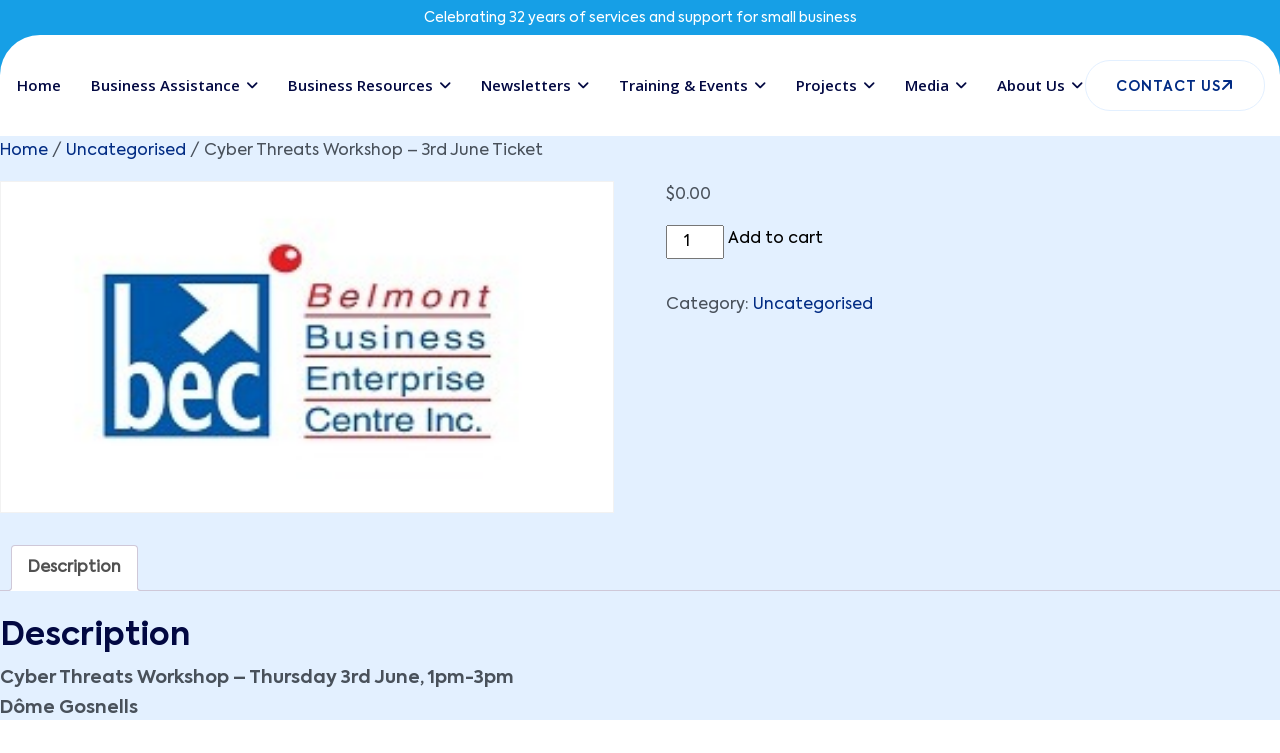

--- FILE ---
content_type: text/html; charset=UTF-8
request_url: https://belmontbec.com/product/cyber-threats-workshop-3rd-june-free-ticket/
body_size: 24903
content:
<!doctype html>
<html lang="en-AU">
<head>
    <meta charset="UTF-8">
    <meta name="viewport" content="width=device-width, initial-scale=1">
    <link rel="profile" href="https://gmpg.org/xfn/11">

    <title>Cyber Threats Workshop &#8211; 3rd June Ticket &#8211; Belmont BEC</title>
<meta name='robots' content='noindex, nofollow' />
	<style>img:is([sizes="auto" i], [sizes^="auto," i]) { contain-intrinsic-size: 3000px 1500px }</style>
	<link rel='dns-prefetch' href='//www.google.com' />
<link rel="alternate" type="application/rss+xml" title="Belmont BEC &raquo; Feed" href="https://belmontbec.com/feed/" />
<link rel="alternate" type="application/rss+xml" title="Belmont BEC &raquo; Comments Feed" href="https://belmontbec.com/comments/feed/" />
<link rel="alternate" type="text/calendar" title="Belmont BEC &raquo; iCal Feed" href="https://belmontbec.com/events/?ical=1" />
<script type="text/javascript">
/* <![CDATA[ */
window._wpemojiSettings = {"baseUrl":"https:\/\/s.w.org\/images\/core\/emoji\/15.0.3\/72x72\/","ext":".png","svgUrl":"https:\/\/s.w.org\/images\/core\/emoji\/15.0.3\/svg\/","svgExt":".svg","source":{"concatemoji":"https:\/\/belmontbec.com\/wp-includes\/js\/wp-emoji-release.min.js?ver=6.7.4"}};
/*! This file is auto-generated */
!function(i,n){var o,s,e;function c(e){try{var t={supportTests:e,timestamp:(new Date).valueOf()};sessionStorage.setItem(o,JSON.stringify(t))}catch(e){}}function p(e,t,n){e.clearRect(0,0,e.canvas.width,e.canvas.height),e.fillText(t,0,0);var t=new Uint32Array(e.getImageData(0,0,e.canvas.width,e.canvas.height).data),r=(e.clearRect(0,0,e.canvas.width,e.canvas.height),e.fillText(n,0,0),new Uint32Array(e.getImageData(0,0,e.canvas.width,e.canvas.height).data));return t.every(function(e,t){return e===r[t]})}function u(e,t,n){switch(t){case"flag":return n(e,"\ud83c\udff3\ufe0f\u200d\u26a7\ufe0f","\ud83c\udff3\ufe0f\u200b\u26a7\ufe0f")?!1:!n(e,"\ud83c\uddfa\ud83c\uddf3","\ud83c\uddfa\u200b\ud83c\uddf3")&&!n(e,"\ud83c\udff4\udb40\udc67\udb40\udc62\udb40\udc65\udb40\udc6e\udb40\udc67\udb40\udc7f","\ud83c\udff4\u200b\udb40\udc67\u200b\udb40\udc62\u200b\udb40\udc65\u200b\udb40\udc6e\u200b\udb40\udc67\u200b\udb40\udc7f");case"emoji":return!n(e,"\ud83d\udc26\u200d\u2b1b","\ud83d\udc26\u200b\u2b1b")}return!1}function f(e,t,n){var r="undefined"!=typeof WorkerGlobalScope&&self instanceof WorkerGlobalScope?new OffscreenCanvas(300,150):i.createElement("canvas"),a=r.getContext("2d",{willReadFrequently:!0}),o=(a.textBaseline="top",a.font="600 32px Arial",{});return e.forEach(function(e){o[e]=t(a,e,n)}),o}function t(e){var t=i.createElement("script");t.src=e,t.defer=!0,i.head.appendChild(t)}"undefined"!=typeof Promise&&(o="wpEmojiSettingsSupports",s=["flag","emoji"],n.supports={everything:!0,everythingExceptFlag:!0},e=new Promise(function(e){i.addEventListener("DOMContentLoaded",e,{once:!0})}),new Promise(function(t){var n=function(){try{var e=JSON.parse(sessionStorage.getItem(o));if("object"==typeof e&&"number"==typeof e.timestamp&&(new Date).valueOf()<e.timestamp+604800&&"object"==typeof e.supportTests)return e.supportTests}catch(e){}return null}();if(!n){if("undefined"!=typeof Worker&&"undefined"!=typeof OffscreenCanvas&&"undefined"!=typeof URL&&URL.createObjectURL&&"undefined"!=typeof Blob)try{var e="postMessage("+f.toString()+"("+[JSON.stringify(s),u.toString(),p.toString()].join(",")+"));",r=new Blob([e],{type:"text/javascript"}),a=new Worker(URL.createObjectURL(r),{name:"wpTestEmojiSupports"});return void(a.onmessage=function(e){c(n=e.data),a.terminate(),t(n)})}catch(e){}c(n=f(s,u,p))}t(n)}).then(function(e){for(var t in e)n.supports[t]=e[t],n.supports.everything=n.supports.everything&&n.supports[t],"flag"!==t&&(n.supports.everythingExceptFlag=n.supports.everythingExceptFlag&&n.supports[t]);n.supports.everythingExceptFlag=n.supports.everythingExceptFlag&&!n.supports.flag,n.DOMReady=!1,n.readyCallback=function(){n.DOMReady=!0}}).then(function(){return e}).then(function(){var e;n.supports.everything||(n.readyCallback(),(e=n.source||{}).concatemoji?t(e.concatemoji):e.wpemoji&&e.twemoji&&(t(e.twemoji),t(e.wpemoji)))}))}((window,document),window._wpemojiSettings);
/* ]]> */
</script>
<style id='wp-emoji-styles-inline-css' type='text/css'>

	img.wp-smiley, img.emoji {
		display: inline !important;
		border: none !important;
		box-shadow: none !important;
		height: 1em !important;
		width: 1em !important;
		margin: 0 0.07em !important;
		vertical-align: -0.1em !important;
		background: none !important;
		padding: 0 !important;
	}
</style>
<link rel='stylesheet' id='wp-block-library-css' href='https://belmontbec.com/wp-includes/css/dist/block-library/style.min.css?ver=6.7.4' type='text/css' media='all' />
<style id='wp-block-library-theme-inline-css' type='text/css'>
.wp-block-audio :where(figcaption){color:#555;font-size:13px;text-align:center}.is-dark-theme .wp-block-audio :where(figcaption){color:#ffffffa6}.wp-block-audio{margin:0 0 1em}.wp-block-code{border:1px solid #ccc;border-radius:4px;font-family:Menlo,Consolas,monaco,monospace;padding:.8em 1em}.wp-block-embed :where(figcaption){color:#555;font-size:13px;text-align:center}.is-dark-theme .wp-block-embed :where(figcaption){color:#ffffffa6}.wp-block-embed{margin:0 0 1em}.blocks-gallery-caption{color:#555;font-size:13px;text-align:center}.is-dark-theme .blocks-gallery-caption{color:#ffffffa6}:root :where(.wp-block-image figcaption){color:#555;font-size:13px;text-align:center}.is-dark-theme :root :where(.wp-block-image figcaption){color:#ffffffa6}.wp-block-image{margin:0 0 1em}.wp-block-pullquote{border-bottom:4px solid;border-top:4px solid;color:currentColor;margin-bottom:1.75em}.wp-block-pullquote cite,.wp-block-pullquote footer,.wp-block-pullquote__citation{color:currentColor;font-size:.8125em;font-style:normal;text-transform:uppercase}.wp-block-quote{border-left:.25em solid;margin:0 0 1.75em;padding-left:1em}.wp-block-quote cite,.wp-block-quote footer{color:currentColor;font-size:.8125em;font-style:normal;position:relative}.wp-block-quote:where(.has-text-align-right){border-left:none;border-right:.25em solid;padding-left:0;padding-right:1em}.wp-block-quote:where(.has-text-align-center){border:none;padding-left:0}.wp-block-quote.is-large,.wp-block-quote.is-style-large,.wp-block-quote:where(.is-style-plain){border:none}.wp-block-search .wp-block-search__label{font-weight:700}.wp-block-search__button{border:1px solid #ccc;padding:.375em .625em}:where(.wp-block-group.has-background){padding:1.25em 2.375em}.wp-block-separator.has-css-opacity{opacity:.4}.wp-block-separator{border:none;border-bottom:2px solid;margin-left:auto;margin-right:auto}.wp-block-separator.has-alpha-channel-opacity{opacity:1}.wp-block-separator:not(.is-style-wide):not(.is-style-dots){width:100px}.wp-block-separator.has-background:not(.is-style-dots){border-bottom:none;height:1px}.wp-block-separator.has-background:not(.is-style-wide):not(.is-style-dots){height:2px}.wp-block-table{margin:0 0 1em}.wp-block-table td,.wp-block-table th{word-break:normal}.wp-block-table :where(figcaption){color:#555;font-size:13px;text-align:center}.is-dark-theme .wp-block-table :where(figcaption){color:#ffffffa6}.wp-block-video :where(figcaption){color:#555;font-size:13px;text-align:center}.is-dark-theme .wp-block-video :where(figcaption){color:#ffffffa6}.wp-block-video{margin:0 0 1em}:root :where(.wp-block-template-part.has-background){margin-bottom:0;margin-top:0;padding:1.25em 2.375em}
</style>
<style id='classic-theme-styles-inline-css' type='text/css'>
/*! This file is auto-generated */
.wp-block-button__link{color:#fff;background-color:#32373c;border-radius:9999px;box-shadow:none;text-decoration:none;padding:calc(.667em + 2px) calc(1.333em + 2px);font-size:1.125em}.wp-block-file__button{background:#32373c;color:#fff;text-decoration:none}
</style>
<style id='global-styles-inline-css' type='text/css'>
:root{--wp--preset--aspect-ratio--square: 1;--wp--preset--aspect-ratio--4-3: 4/3;--wp--preset--aspect-ratio--3-4: 3/4;--wp--preset--aspect-ratio--3-2: 3/2;--wp--preset--aspect-ratio--2-3: 2/3;--wp--preset--aspect-ratio--16-9: 16/9;--wp--preset--aspect-ratio--9-16: 9/16;--wp--preset--color--black: #000000;--wp--preset--color--cyan-bluish-gray: #abb8c3;--wp--preset--color--white: #ffffff;--wp--preset--color--pale-pink: #f78da7;--wp--preset--color--vivid-red: #cf2e2e;--wp--preset--color--luminous-vivid-orange: #ff6900;--wp--preset--color--luminous-vivid-amber: #fcb900;--wp--preset--color--light-green-cyan: #7bdcb5;--wp--preset--color--vivid-green-cyan: #00d084;--wp--preset--color--pale-cyan-blue: #8ed1fc;--wp--preset--color--vivid-cyan-blue: #0693e3;--wp--preset--color--vivid-purple: #9b51e0;--wp--preset--color--medium-black: #131923;--wp--preset--color--light-green: #00fcfa;--wp--preset--color--deep-blue: #003796;--wp--preset--color--light-yellow: #ffe34c;--wp--preset--gradient--vivid-cyan-blue-to-vivid-purple: linear-gradient(135deg,rgba(6,147,227,1) 0%,rgb(155,81,224) 100%);--wp--preset--gradient--light-green-cyan-to-vivid-green-cyan: linear-gradient(135deg,rgb(122,220,180) 0%,rgb(0,208,130) 100%);--wp--preset--gradient--luminous-vivid-amber-to-luminous-vivid-orange: linear-gradient(135deg,rgba(252,185,0,1) 0%,rgba(255,105,0,1) 100%);--wp--preset--gradient--luminous-vivid-orange-to-vivid-red: linear-gradient(135deg,rgba(255,105,0,1) 0%,rgb(207,46,46) 100%);--wp--preset--gradient--very-light-gray-to-cyan-bluish-gray: linear-gradient(135deg,rgb(238,238,238) 0%,rgb(169,184,195) 100%);--wp--preset--gradient--cool-to-warm-spectrum: linear-gradient(135deg,rgb(74,234,220) 0%,rgb(151,120,209) 20%,rgb(207,42,186) 40%,rgb(238,44,130) 60%,rgb(251,105,98) 80%,rgb(254,248,76) 100%);--wp--preset--gradient--blush-light-purple: linear-gradient(135deg,rgb(255,206,236) 0%,rgb(152,150,240) 100%);--wp--preset--gradient--blush-bordeaux: linear-gradient(135deg,rgb(254,205,165) 0%,rgb(254,45,45) 50%,rgb(107,0,62) 100%);--wp--preset--gradient--luminous-dusk: linear-gradient(135deg,rgb(255,203,112) 0%,rgb(199,81,192) 50%,rgb(65,88,208) 100%);--wp--preset--gradient--pale-ocean: linear-gradient(135deg,rgb(255,245,203) 0%,rgb(182,227,212) 50%,rgb(51,167,181) 100%);--wp--preset--gradient--electric-grass: linear-gradient(135deg,rgb(202,248,128) 0%,rgb(113,206,126) 100%);--wp--preset--gradient--midnight: linear-gradient(135deg,rgb(2,3,129) 0%,rgb(40,116,252) 100%);--wp--preset--font-size--small: 13px;--wp--preset--font-size--medium: 20px;--wp--preset--font-size--large: 36px;--wp--preset--font-size--x-large: 42px;--wp--preset--font-family--inter: "Inter", sans-serif;--wp--preset--font-family--cardo: Cardo;--wp--preset--spacing--20: 0.44rem;--wp--preset--spacing--30: 0.67rem;--wp--preset--spacing--40: 1rem;--wp--preset--spacing--50: 1.5rem;--wp--preset--spacing--60: 2.25rem;--wp--preset--spacing--70: 3.38rem;--wp--preset--spacing--80: 5.06rem;--wp--preset--shadow--natural: 6px 6px 9px rgba(0, 0, 0, 0.2);--wp--preset--shadow--deep: 12px 12px 50px rgba(0, 0, 0, 0.4);--wp--preset--shadow--sharp: 6px 6px 0px rgba(0, 0, 0, 0.2);--wp--preset--shadow--outlined: 6px 6px 0px -3px rgba(255, 255, 255, 1), 6px 6px rgba(0, 0, 0, 1);--wp--preset--shadow--crisp: 6px 6px 0px rgba(0, 0, 0, 1);}:where(.is-layout-flex){gap: 0.5em;}:where(.is-layout-grid){gap: 0.5em;}body .is-layout-flex{display: flex;}.is-layout-flex{flex-wrap: wrap;align-items: center;}.is-layout-flex > :is(*, div){margin: 0;}body .is-layout-grid{display: grid;}.is-layout-grid > :is(*, div){margin: 0;}:where(.wp-block-columns.is-layout-flex){gap: 2em;}:where(.wp-block-columns.is-layout-grid){gap: 2em;}:where(.wp-block-post-template.is-layout-flex){gap: 1.25em;}:where(.wp-block-post-template.is-layout-grid){gap: 1.25em;}.has-black-color{color: var(--wp--preset--color--black) !important;}.has-cyan-bluish-gray-color{color: var(--wp--preset--color--cyan-bluish-gray) !important;}.has-white-color{color: var(--wp--preset--color--white) !important;}.has-pale-pink-color{color: var(--wp--preset--color--pale-pink) !important;}.has-vivid-red-color{color: var(--wp--preset--color--vivid-red) !important;}.has-luminous-vivid-orange-color{color: var(--wp--preset--color--luminous-vivid-orange) !important;}.has-luminous-vivid-amber-color{color: var(--wp--preset--color--luminous-vivid-amber) !important;}.has-light-green-cyan-color{color: var(--wp--preset--color--light-green-cyan) !important;}.has-vivid-green-cyan-color{color: var(--wp--preset--color--vivid-green-cyan) !important;}.has-pale-cyan-blue-color{color: var(--wp--preset--color--pale-cyan-blue) !important;}.has-vivid-cyan-blue-color{color: var(--wp--preset--color--vivid-cyan-blue) !important;}.has-vivid-purple-color{color: var(--wp--preset--color--vivid-purple) !important;}.has-black-background-color{background-color: var(--wp--preset--color--black) !important;}.has-cyan-bluish-gray-background-color{background-color: var(--wp--preset--color--cyan-bluish-gray) !important;}.has-white-background-color{background-color: var(--wp--preset--color--white) !important;}.has-pale-pink-background-color{background-color: var(--wp--preset--color--pale-pink) !important;}.has-vivid-red-background-color{background-color: var(--wp--preset--color--vivid-red) !important;}.has-luminous-vivid-orange-background-color{background-color: var(--wp--preset--color--luminous-vivid-orange) !important;}.has-luminous-vivid-amber-background-color{background-color: var(--wp--preset--color--luminous-vivid-amber) !important;}.has-light-green-cyan-background-color{background-color: var(--wp--preset--color--light-green-cyan) !important;}.has-vivid-green-cyan-background-color{background-color: var(--wp--preset--color--vivid-green-cyan) !important;}.has-pale-cyan-blue-background-color{background-color: var(--wp--preset--color--pale-cyan-blue) !important;}.has-vivid-cyan-blue-background-color{background-color: var(--wp--preset--color--vivid-cyan-blue) !important;}.has-vivid-purple-background-color{background-color: var(--wp--preset--color--vivid-purple) !important;}.has-black-border-color{border-color: var(--wp--preset--color--black) !important;}.has-cyan-bluish-gray-border-color{border-color: var(--wp--preset--color--cyan-bluish-gray) !important;}.has-white-border-color{border-color: var(--wp--preset--color--white) !important;}.has-pale-pink-border-color{border-color: var(--wp--preset--color--pale-pink) !important;}.has-vivid-red-border-color{border-color: var(--wp--preset--color--vivid-red) !important;}.has-luminous-vivid-orange-border-color{border-color: var(--wp--preset--color--luminous-vivid-orange) !important;}.has-luminous-vivid-amber-border-color{border-color: var(--wp--preset--color--luminous-vivid-amber) !important;}.has-light-green-cyan-border-color{border-color: var(--wp--preset--color--light-green-cyan) !important;}.has-vivid-green-cyan-border-color{border-color: var(--wp--preset--color--vivid-green-cyan) !important;}.has-pale-cyan-blue-border-color{border-color: var(--wp--preset--color--pale-cyan-blue) !important;}.has-vivid-cyan-blue-border-color{border-color: var(--wp--preset--color--vivid-cyan-blue) !important;}.has-vivid-purple-border-color{border-color: var(--wp--preset--color--vivid-purple) !important;}.has-vivid-cyan-blue-to-vivid-purple-gradient-background{background: var(--wp--preset--gradient--vivid-cyan-blue-to-vivid-purple) !important;}.has-light-green-cyan-to-vivid-green-cyan-gradient-background{background: var(--wp--preset--gradient--light-green-cyan-to-vivid-green-cyan) !important;}.has-luminous-vivid-amber-to-luminous-vivid-orange-gradient-background{background: var(--wp--preset--gradient--luminous-vivid-amber-to-luminous-vivid-orange) !important;}.has-luminous-vivid-orange-to-vivid-red-gradient-background{background: var(--wp--preset--gradient--luminous-vivid-orange-to-vivid-red) !important;}.has-very-light-gray-to-cyan-bluish-gray-gradient-background{background: var(--wp--preset--gradient--very-light-gray-to-cyan-bluish-gray) !important;}.has-cool-to-warm-spectrum-gradient-background{background: var(--wp--preset--gradient--cool-to-warm-spectrum) !important;}.has-blush-light-purple-gradient-background{background: var(--wp--preset--gradient--blush-light-purple) !important;}.has-blush-bordeaux-gradient-background{background: var(--wp--preset--gradient--blush-bordeaux) !important;}.has-luminous-dusk-gradient-background{background: var(--wp--preset--gradient--luminous-dusk) !important;}.has-pale-ocean-gradient-background{background: var(--wp--preset--gradient--pale-ocean) !important;}.has-electric-grass-gradient-background{background: var(--wp--preset--gradient--electric-grass) !important;}.has-midnight-gradient-background{background: var(--wp--preset--gradient--midnight) !important;}.has-small-font-size{font-size: var(--wp--preset--font-size--small) !important;}.has-medium-font-size{font-size: var(--wp--preset--font-size--medium) !important;}.has-large-font-size{font-size: var(--wp--preset--font-size--large) !important;}.has-x-large-font-size{font-size: var(--wp--preset--font-size--x-large) !important;}
:where(.wp-block-post-template.is-layout-flex){gap: 1.25em;}:where(.wp-block-post-template.is-layout-grid){gap: 1.25em;}
:where(.wp-block-columns.is-layout-flex){gap: 2em;}:where(.wp-block-columns.is-layout-grid){gap: 2em;}
:root :where(.wp-block-pullquote){font-size: 1.5em;line-height: 1.6;}
</style>
<link rel='stylesheet' id='contact-form-7-css' href='https://belmontbec.com/wp-content/plugins/contact-form-7/includes/css/styles.css?ver=6.0.4' type='text/css' media='all' />
<link rel='stylesheet' id='woocommerce-layout-css' href='https://belmontbec.com/wp-content/plugins/woocommerce/assets/css/woocommerce-layout.css?ver=9.6.3' type='text/css' media='all' />
<link rel='stylesheet' id='woocommerce-smallscreen-css' href='https://belmontbec.com/wp-content/plugins/woocommerce/assets/css/woocommerce-smallscreen.css?ver=9.6.3' type='text/css' media='only screen and (max-width: 768px)' />
<link rel='stylesheet' id='woocommerce-general-css' href='https://belmontbec.com/wp-content/plugins/woocommerce/assets/css/woocommerce.css?ver=9.6.3' type='text/css' media='all' />
<style id='woocommerce-inline-inline-css' type='text/css'>
.woocommerce form .form-row .required { visibility: visible; }
</style>
<link rel='stylesheet' id='tribe-events-v2-single-skeleton-css' href='https://belmontbec.com/wp-content/plugins/the-events-calendar/build/css/tribe-events-single-skeleton.css?ver=6.15.11' type='text/css' media='all' />
<link rel='stylesheet' id='tribe-events-v2-single-skeleton-full-css' href='https://belmontbec.com/wp-content/plugins/the-events-calendar/build/css/tribe-events-single-full.css?ver=6.15.11' type='text/css' media='all' />
<link rel='stylesheet' id='tec-events-elementor-widgets-base-styles-css' href='https://belmontbec.com/wp-content/plugins/the-events-calendar/build/css/integrations/plugins/elementor/widgets/widget-base.css?ver=6.15.11' type='text/css' media='all' />
<link rel='stylesheet' id='brands-styles-css' href='https://belmontbec.com/wp-content/plugins/woocommerce/assets/css/brands.css?ver=9.6.3' type='text/css' media='all' />
<link rel='stylesheet' id='bootstrap-css' href='https://belmontbec.com/wp-content/themes/techco/assets/css/bootstrap.min.css?ver=5.0.' type='text/css' media='all' />
<link rel='stylesheet' id='font-awesome-5-css' href='https://belmontbec.com/wp-content/themes/techco/assets/css/fontawesome.css?ver=5.13.0' type='text/css' media='all' />
<link rel='stylesheet' id='e-animations-css' href='https://belmontbec.com/wp-content/themes/techco/assets/css/animate.css?ver=3.5.1' type='text/css' media='all' />
<link rel='stylesheet' id='swiper-techco-css' href='https://belmontbec.com/wp-content/themes/techco/assets/css/swiper-bundle.min.css?ver=6.6.1' type='text/css' media='all' />
<link rel='stylesheet' id='magnific-popup-css' href='https://belmontbec.com/wp-content/themes/techco/assets/css/magnific-popup.css?ver=1.0.0' type='text/css' media='all' />
<link rel='stylesheet' id='odometer-css' href='https://belmontbec.com/wp-content/themes/techco/assets/css/odometer.min.css?ver=1.0.0' type='text/css' media='all' />
<link rel='stylesheet' id='techco-core-css' href='https://belmontbec.com/wp-content/themes/techco/assets/css/techco-core.css?ver=1.0.0' type='text/css' media='all' />
<link rel='stylesheet' id='techco-main-css' href='https://belmontbec.com/wp-content/themes/techco/assets/css/style.css?ver=1.0.0' type='text/css' media='all' />
<link rel='stylesheet' id='techco-style-css' href='https://belmontbec.com/wp-content/themes/techco-child/style.css?ver=1.0.0' type='text/css' media='all' />
<link rel='stylesheet' id='techco-inline-style-css' href='https://belmontbec.com/wp-content/themes/techco/assets/css/inline-style.css?ver=1.0.0' type='text/css' media='all' />
<style id='techco-inline-style-inline-css' type='text/css'>

        .elementor-inner {margin-left: -10px;margin-right: -10px;}.elementor-inner .elementor-section-wrap > section:first-of-type .elementor-editor-element-settings {display: block !important;}.elementor-inner .elementor-section-wrap > section:first-of-type .elementor-editor-element-settings li {display: inline-block !important;}.elementor-editor-active .elementor-editor-element-setting{height: 25px;line-height: 25px;text-align: center;}.elementor-section.elementor-section-boxed>.elementor-container {max-width: 1320px !important;}.elementor-section-stretched.elementor-section-boxed .elementor-row{padding-left: 5px;padding-right: 5px;}.elementor-section-boxed .elementor-container.elementor-column-gap-extended {margin-left: -5px;margin-right: -5px;}.elementor-section-stretched.elementor-section-boxed .elementor-container.elementor-column-gap-extended {margin-left: auto;margin-right: auto;}
           
        :root {
            --bs-primary: #022c84;
        }            
               
        :root {
            --bs-secondary: #169fe6
        }            
        
</style>
<link rel='stylesheet' id='parent-style-css' href='https://belmontbec.com/wp-content/themes/techco-child/style.css?ver=6.7.4' type='text/css' media='all' />
<script type="text/javascript" src="https://belmontbec.com/wp-includes/js/jquery/jquery.min.js?ver=3.7.1" id="jquery-core-js"></script>
<script type="text/javascript" src="https://belmontbec.com/wp-includes/js/jquery/jquery-migrate.min.js?ver=3.4.1" id="jquery-migrate-js"></script>
<script type="text/javascript" src="https://belmontbec.com/wp-content/plugins/recaptcha-woo/js/rcfwc.js?ver=1.0" id="rcfwc-js-js" defer="defer" data-wp-strategy="defer"></script>
<script type="text/javascript" src="https://www.google.com/recaptcha/api.js?explicit&amp;hl=en_AU" id="recaptcha-js" defer="defer" data-wp-strategy="defer"></script>
<script type="text/javascript" src="https://belmontbec.com/wp-content/plugins/woocommerce/assets/js/jquery-blockui/jquery.blockUI.min.js?ver=2.7.0-wc.9.6.3" id="jquery-blockui-js" defer="defer" data-wp-strategy="defer"></script>
<script type="text/javascript" id="wc-add-to-cart-js-extra">
/* <![CDATA[ */
var wc_add_to_cart_params = {"ajax_url":"\/wp-admin\/admin-ajax.php","wc_ajax_url":"\/?wc-ajax=%%endpoint%%","i18n_view_cart":"View cart","cart_url":"https:\/\/belmontbec.com\/cart\/","is_cart":"","cart_redirect_after_add":"yes"};
/* ]]> */
</script>
<script type="text/javascript" src="https://belmontbec.com/wp-content/plugins/woocommerce/assets/js/frontend/add-to-cart.min.js?ver=9.6.3" id="wc-add-to-cart-js" defer="defer" data-wp-strategy="defer"></script>
<script type="text/javascript" src="https://belmontbec.com/wp-content/plugins/woocommerce/assets/js/flexslider/jquery.flexslider.min.js?ver=2.7.2-wc.9.6.3" id="flexslider-js" defer="defer" data-wp-strategy="defer"></script>
<script type="text/javascript" id="wc-single-product-js-extra">
/* <![CDATA[ */
var wc_single_product_params = {"i18n_required_rating_text":"Please select a rating","i18n_product_gallery_trigger_text":"View full-screen image gallery","review_rating_required":"yes","flexslider":{"rtl":false,"animation":"slide","smoothHeight":true,"directionNav":false,"controlNav":"thumbnails","slideshow":false,"animationSpeed":500,"animationLoop":false,"allowOneSlide":false},"zoom_enabled":"","zoom_options":[],"photoswipe_enabled":"","photoswipe_options":{"shareEl":false,"closeOnScroll":false,"history":false,"hideAnimationDuration":0,"showAnimationDuration":0},"flexslider_enabled":"1"};
/* ]]> */
</script>
<script type="text/javascript" src="https://belmontbec.com/wp-content/plugins/woocommerce/assets/js/frontend/single-product.min.js?ver=9.6.3" id="wc-single-product-js" defer="defer" data-wp-strategy="defer"></script>
<script type="text/javascript" src="https://belmontbec.com/wp-content/plugins/woocommerce/assets/js/js-cookie/js.cookie.min.js?ver=2.1.4-wc.9.6.3" id="js-cookie-js" defer="defer" data-wp-strategy="defer"></script>
<script type="text/javascript" id="woocommerce-js-extra">
/* <![CDATA[ */
var woocommerce_params = {"ajax_url":"\/wp-admin\/admin-ajax.php","wc_ajax_url":"\/?wc-ajax=%%endpoint%%"};
/* ]]> */
</script>
<script type="text/javascript" src="https://belmontbec.com/wp-content/plugins/woocommerce/assets/js/frontend/woocommerce.min.js?ver=9.6.3" id="woocommerce-js" defer="defer" data-wp-strategy="defer"></script>
<link rel="https://api.w.org/" href="https://belmontbec.com/wp-json/" /><link rel="alternate" title="JSON" type="application/json" href="https://belmontbec.com/wp-json/wp/v2/product/20976" /><link rel="EditURI" type="application/rsd+xml" title="RSD" href="https://belmontbec.com/xmlrpc.php?rsd" />
<meta name="generator" content="WordPress 6.7.4" />
<meta name="generator" content="WooCommerce 9.6.3" />
<link rel="canonical" href="https://belmontbec.com/product/cyber-threats-workshop-3rd-june-free-ticket/" />
<link rel='shortlink' href='https://belmontbec.com/?p=20976' />
<link rel="alternate" title="oEmbed (JSON)" type="application/json+oembed" href="https://belmontbec.com/wp-json/oembed/1.0/embed?url=https%3A%2F%2Fbelmontbec.com%2Fproduct%2Fcyber-threats-workshop-3rd-june-free-ticket%2F" />
<link rel="alternate" title="oEmbed (XML)" type="text/xml+oembed" href="https://belmontbec.com/wp-json/oembed/1.0/embed?url=https%3A%2F%2Fbelmontbec.com%2Fproduct%2Fcyber-threats-workshop-3rd-june-free-ticket%2F&#038;format=xml" />
<meta name="tec-api-version" content="v1"><meta name="tec-api-origin" content="https://belmontbec.com"><link rel="alternate" href="https://belmontbec.com/wp-json/tribe/events/v1/" />	<noscript><style>.woocommerce-product-gallery{ opacity: 1 !important; }</style></noscript>
	<meta name="generator" content="Elementor 3.25.10; features: e_font_icon_svg, additional_custom_breakpoints, e_optimized_control_loading, e_element_cache; settings: css_print_method-external, google_font-enabled, font_display-swap">
			<style>
				.e-con.e-parent:nth-of-type(n+4):not(.e-lazyloaded):not(.e-no-lazyload),
				.e-con.e-parent:nth-of-type(n+4):not(.e-lazyloaded):not(.e-no-lazyload) * {
					background-image: none !important;
				}
				@media screen and (max-height: 1024px) {
					.e-con.e-parent:nth-of-type(n+3):not(.e-lazyloaded):not(.e-no-lazyload),
					.e-con.e-parent:nth-of-type(n+3):not(.e-lazyloaded):not(.e-no-lazyload) * {
						background-image: none !important;
					}
				}
				@media screen and (max-height: 640px) {
					.e-con.e-parent:nth-of-type(n+2):not(.e-lazyloaded):not(.e-no-lazyload),
					.e-con.e-parent:nth-of-type(n+2):not(.e-lazyloaded):not(.e-no-lazyload) * {
						background-image: none !important;
					}
				}
			</style>
			<style class='wp-fonts-local' type='text/css'>
@font-face{font-family:Inter;font-style:normal;font-weight:300 900;font-display:fallback;src:url('https://belmontbec.com/wp-content/plugins/woocommerce/assets/fonts/Inter-VariableFont_slnt,wght.woff2') format('woff2');font-stretch:normal;}
@font-face{font-family:Cardo;font-style:normal;font-weight:400;font-display:fallback;src:url('https://belmontbec.com/wp-content/plugins/woocommerce/assets/fonts/cardo_normal_400.woff2') format('woff2');}
</style>
<style type="text/css">.preloader .loader-logo{background-image:url(http://bec.ginaf4.sg-host.com/wp-content/uploads/2024/10/bec_web_logo-e14362718901961.png);}.breadcrumb{background-image:url(https://carolh18.sg-host.com/wp-content/uploads/2024/10/bg_pattern_4.svg);}</style><link rel="icon" href="https://belmontbec.com/wp-content/uploads/2024/10/cropped-belmont_bec_logo-32x32.gif" sizes="32x32" />
<link rel="icon" href="https://belmontbec.com/wp-content/uploads/2024/10/cropped-belmont_bec_logo-192x192.gif" sizes="192x192" />
<link rel="apple-touch-icon" href="https://belmontbec.com/wp-content/uploads/2024/10/cropped-belmont_bec_logo-180x180.gif" />
<meta name="msapplication-TileImage" content="https://belmontbec.com/wp-content/uploads/2024/10/cropped-belmont_bec_logo-270x270.gif" />
		<style type="text/css" id="wp-custom-css">
			header.site_header.site_header_1.site_header_bg {
    background-color: #169FE6 !important;
}


.footer_bottom.style_1:before {
    top: 0;
    left: 0;
    right: 0;
    bottom: 0;
    z-index: -1;
    content: "";
    position: absolute;
    animation: none;
    /* background: #fff !important; */
}

.elementor-29466 .elementor-element.elementor-element-502a8925 .footer_bottom.style_1::before {
    background-color: #169FE6 !important;
}

.woocommerce ul.products li.product a img {
    display: none !important;
}

.woocommerce ul.products li.product .button{
	display: none !important;
}

.woocommerce ul.products li.product, .woocommerce-page ul.products li.product{
	margin: 0 !important;
}		</style>
		</head>

<body class="product-template-default single single-product postid-20976 theme-techco techco-inner-page woocommerce woocommerce-page woocommerce-no-js tribe-no-js page-builder-not-used elementor-default elementor-kit-29343">

        <div class="xb-backtotop">
            <a href="#" class="scroll">
                <i class="far fa-arrow-up"></i>
            </a>
        </div>
    <div id="page" class="site site_wrapper">
    <div class="techco-main-wrap">
    		<div data-elementor-type="wp-post" data-elementor-id="29438" class="elementor elementor-29438" data-elementor-post-type="techco_template">
						<section class="elementor-section elementor-top-section elementor-element elementor-element-728db0a3 elementor-section-full_width elementor-section-stretched elementor-section-height-default elementor-section-height-default" data-id="728db0a3" data-element_type="section" data-settings="{&quot;stretch_section&quot;:&quot;section-stretched&quot;,&quot;background_background&quot;:&quot;classic&quot;}">
						<div class="elementor-container elementor-column-gap-default">
					<div class="elementor-column elementor-col-100 elementor-top-column elementor-element elementor-element-7be74eac" data-id="7be74eac" data-element_type="column">
			<div class="elementor-widget-wrap elementor-element-populated">
						<div class="elementor-element elementor-element-ec06856 elementor-widget elementor-widget-techco-header-1" data-id="ec06856" data-element_type="widget" data-widget_type="techco-header-1.default">
				<div class="elementor-widget-container">
			
        <header class="site_header site_header_1  site_header_bg ">
                            <div class="header_top text-center">
                    <div class="container">
                        <p class="m-0">Celebrating 32 years of services and support for small business</p>                    </div>
                </div>
                        <div class="header_bottom stricky">
                <div class="container">
                    <div class="header__wrap ul_li_between">
                        <div class="main-menu__wrap ul_li_between w-100 navbar navbar-expand-xl">
                            <div class="header-logo">
                                <a href="https://belmontbec.com/"><img src="https://carolh18.sg-host.com/wp-content/uploads/2024/10/belmont_bec_logo.gif"
                                           alt=""></a>
                                                            </div>
                            <div class="xb-menu-inner d-none d-lg-block">
                                <nav class="main-menu collapse navbar-collapse">
                                    <ul id="main-nav" class="menu"><li id="menu-item-31873" class="menu-item menu-item-type-post_type menu-item-object-page menu-item-home menu-item-31873"><a href="https://belmontbec.com/"><span>Home</span></a></li>
<li id="menu-item-31895" class="menu-item menu-item-type-post_type menu-item-object-page menu-item-has-children menu-item-31895"><a href="https://belmontbec.com/business-assistance/"><span>Business Assistance</span></a>
<ul class="sub-menu">
	<li id="menu-item-31896" class="menu-item menu-item-type-post_type menu-item-object-page menu-item-31896"><a href="https://belmontbec.com/advisory-services/"><span>Advisory Services</span></a></li>
	<li id="menu-item-31893" class="menu-item menu-item-type-post_type menu-item-object-page menu-item-31893"><a href="https://belmontbec.com/accounting/"><span>Accounting</span></a></li>
	<li id="menu-item-31892" class="menu-item menu-item-type-post_type menu-item-object-page menu-item-31892"><a href="https://belmontbec.com/legal/"><span>Legal</span></a></li>
	<li id="menu-item-31891" class="menu-item menu-item-type-post_type menu-item-object-page menu-item-31891"><a href="https://belmontbec.com/business-gov-au/"><span>business.gov.au</span></a></li>
	<li id="menu-item-31890" class="menu-item menu-item-type-post_type menu-item-object-page menu-item-31890"><a href="https://belmontbec.com/what-is-a-webinar/"><span>What Is a Webinar?</span></a></li>
	<li id="menu-item-31889" class="menu-item menu-item-type-post_type menu-item-object-page menu-item-31889"><a href="https://belmontbec.com/get-started/"><span>Get Started</span></a></li>
</ul>
</li>
<li id="menu-item-31888" class="menu-item menu-item-type-post_type menu-item-object-page menu-item-has-children menu-item-31888"><a href="https://belmontbec.com/business-resources/"><span>Business Resources</span></a>
<ul class="sub-menu">
	<li id="menu-item-31884" class="menu-item menu-item-type-post_type menu-item-object-page menu-item-31884"><a href="https://belmontbec.com/training-room-for-hire/"><span>Training Room for Hire</span></a></li>
	<li id="menu-item-31885" class="menu-item menu-item-type-post_type menu-item-object-page menu-item-31885"><a href="https://belmontbec.com/opportunities/"><span>Opportunities</span></a></li>
	<li id="menu-item-31887" class="menu-item menu-item-type-post_type menu-item-object-page menu-item-31887"><a href="https://belmontbec.com/aief/"><span>Are you an Accredited Business Facilitator / Counsellor?</span></a></li>
	<li id="menu-item-31883" class="menu-item menu-item-type-post_type menu-item-object-page menu-item-31883"><a href="https://belmontbec.com/tips/"><span>Five tips to an Award Submission</span></a></li>
	<li id="menu-item-31882" class="menu-item menu-item-type-post_type menu-item-object-page menu-item-31882"><a href="https://belmontbec.com/receive-news-updates/"><span>Receive News Updates</span></a></li>
</ul>
</li>
<li id="menu-item-38176" class="menu-item menu-item-type-custom menu-item-object-custom menu-item-has-children menu-item-38176"><a href="/newsletter-2026/"><span>Newsletters</span></a>
<ul class="sub-menu">
	<li id="menu-item-30517" class="menu-item menu-item-type-post_type menu-item-object-page menu-item-30517"><a href="https://belmontbec.com/old-newsletter/"><span>Old Newsletter</span></a></li>
</ul>
</li>
<li id="menu-item-2405" class="menu-item menu-item-type-custom menu-item-object-custom menu-item-has-children menu-item-2405"><a href="/events/"><span>Training &#038; Events</span></a>
<ul class="sub-menu">
	<li id="menu-item-2280" class="menu-item menu-item-type-custom menu-item-object-custom menu-item-2280"><a href="/events/"><span>Events</span></a></li>
	<li id="menu-item-2356" class="menu-item menu-item-type-post_type menu-item-object-page menu-item-2356"><a href="https://belmontbec.com/webinars/"><span>Webinars</span></a></li>
</ul>
</li>
<li id="menu-item-31880" class="menu-item menu-item-type-post_type menu-item-object-page menu-item-has-children menu-item-31880"><a href="https://belmontbec.com/current-projects/"><span>Projects</span></a>
<ul class="sub-menu">
	<li id="menu-item-31879" class="menu-item menu-item-type-post_type menu-item-object-page menu-item-31879"><a href="https://belmontbec.com/current-projects/"><span>Current Projects</span></a></li>
	<li id="menu-item-31878" class="menu-item menu-item-type-post_type menu-item-object-page menu-item-31878"><a href="https://belmontbec.com/past-projects/"><span>Past Projects</span></a></li>
</ul>
</li>
<li id="menu-item-31877" class="menu-item menu-item-type-post_type menu-item-object-page menu-item-has-children menu-item-31877"><a href="https://belmontbec.com/latest-media/"><span>Media</span></a>
<ul class="sub-menu">
	<li id="menu-item-31876" class="menu-item menu-item-type-post_type menu-item-object-page menu-item-31876"><a href="https://belmontbec.com/articles/"><span>Articles</span></a></li>
	<li id="menu-item-31874" class="menu-item menu-item-type-post_type menu-item-object-page menu-item-31874"><a href="https://belmontbec.com/media-releases/"><span>Media Releases</span></a></li>
</ul>
</li>
<li id="menu-item-31872" class="menu-item menu-item-type-post_type menu-item-object-page menu-item-has-children menu-item-31872"><a href="https://belmontbec.com/our-philosophy/"><span>About Us</span></a>
<ul class="sub-menu">
	<li id="menu-item-31871" class="menu-item menu-item-type-post_type menu-item-object-page menu-item-31871"><a href="https://belmontbec.com/our-philosophy/"><span>Our Philosophy</span></a></li>
	<li id="menu-item-31870" class="menu-item menu-item-type-post_type menu-item-object-page menu-item-31870"><a href="https://belmontbec.com/staff/"><span>Staff</span></a></li>
	<li id="menu-item-31869" class="menu-item menu-item-type-post_type menu-item-object-page menu-item-31869"><a href="https://belmontbec.com/sponsors-and-links/"><span>Sponsors and Links</span></a></li>
	<li id="menu-item-2337" class="menu-item menu-item-type-post_type menu-item-object-page menu-item-2337"><a href="https://belmontbec.com/related-sites/"><span>Related Sites</span></a></li>
	<li id="menu-item-31868" class="menu-item menu-item-type-post_type menu-item-object-page menu-item-31868"><a href="https://belmontbec.com/committee-management/"><span>Committee Management</span></a></li>
	<li id="menu-item-31867" class="menu-item menu-item-type-post_type menu-item-object-page menu-item-31867"><a href="https://belmontbec.com/privacy-policy/"><span>Privacy Policy</span></a></li>
</ul>
</li>
</ul>                                </nav>
                            </div>
                            <div class="menu-right ul_li">
                                <ul class="header_btns_group unordered_list justify-content-end">
                                    <li><button class="mobile_menu_btn xb-nav-mobile"><i class="far fa-bars"></i></button></li>
                                                                            <li>
                                            <a class="btn btn-outline-light" href="/contact-us">
                                                <span class="btn_label" data-text="Contact Us">Contact Us</span>
                                                <span class="btn_icon">
                                                    <i class="fa-solid fa-arrow-up-right"></i>
                                                </span>
                                            </a>
                                        </li>
                                                                    </ul>
                            </div>
                        </div>
                        <div class="xb-header-wrap">
                            <div class="xb-header-menu">
                                <div class="xb-header-menu-scroll">
                                    <div class="xb-menu-close xb-hide-xl xb-close"></div>
                                    <div class="xb-logo-mobile xb-hide-xl">
                                        <a href="https://belmontbec.com/"><img src="https://carolh18.sg-host.com/wp-content/uploads/2024/10/belmont_bec_logo.gif"
                                                   alt=""></a>
                                    </div>
                                        <div class="xb-header-mobile-search xb-hide-xl">
        <form role="search" action="https://belmontbec.com/">
            <input class="search-field" type="text" name="s"
                   placeholder="Search Keywords"
                   value="">
            <button class="search-submit" type="submit"><i class="far fa-search"></i></button>
        </form>
    </div>
                                        <nav class="xb-header-nav">
                                        <ul id="xb-menu-primary" class="xb-menu-primary clearfix"><li class="menu-item menu-item-type-post_type menu-item-object-page menu-item-home menu-item-31873"><a href="https://belmontbec.com/"><span>Home</span></a></li>
<li class="menu-item menu-item-type-post_type menu-item-object-page menu-item-has-children menu-item-31895"><a href="https://belmontbec.com/business-assistance/"><span>Business Assistance</span></a>
<ul class="sub-menu">
	<li class="menu-item menu-item-type-post_type menu-item-object-page menu-item-31896"><a href="https://belmontbec.com/advisory-services/"><span>Advisory Services</span></a></li>
	<li class="menu-item menu-item-type-post_type menu-item-object-page menu-item-31893"><a href="https://belmontbec.com/accounting/"><span>Accounting</span></a></li>
	<li class="menu-item menu-item-type-post_type menu-item-object-page menu-item-31892"><a href="https://belmontbec.com/legal/"><span>Legal</span></a></li>
	<li class="menu-item menu-item-type-post_type menu-item-object-page menu-item-31891"><a href="https://belmontbec.com/business-gov-au/"><span>business.gov.au</span></a></li>
	<li class="menu-item menu-item-type-post_type menu-item-object-page menu-item-31890"><a href="https://belmontbec.com/what-is-a-webinar/"><span>What Is a Webinar?</span></a></li>
	<li class="menu-item menu-item-type-post_type menu-item-object-page menu-item-31889"><a href="https://belmontbec.com/get-started/"><span>Get Started</span></a></li>
</ul>
</li>
<li class="menu-item menu-item-type-post_type menu-item-object-page menu-item-has-children menu-item-31888"><a href="https://belmontbec.com/business-resources/"><span>Business Resources</span></a>
<ul class="sub-menu">
	<li class="menu-item menu-item-type-post_type menu-item-object-page menu-item-31884"><a href="https://belmontbec.com/training-room-for-hire/"><span>Training Room for Hire</span></a></li>
	<li class="menu-item menu-item-type-post_type menu-item-object-page menu-item-31885"><a href="https://belmontbec.com/opportunities/"><span>Opportunities</span></a></li>
	<li class="menu-item menu-item-type-post_type menu-item-object-page menu-item-31887"><a href="https://belmontbec.com/aief/"><span>Are you an Accredited Business Facilitator / Counsellor?</span></a></li>
	<li class="menu-item menu-item-type-post_type menu-item-object-page menu-item-31883"><a href="https://belmontbec.com/tips/"><span>Five tips to an Award Submission</span></a></li>
	<li class="menu-item menu-item-type-post_type menu-item-object-page menu-item-31882"><a href="https://belmontbec.com/receive-news-updates/"><span>Receive News Updates</span></a></li>
</ul>
</li>
<li class="menu-item menu-item-type-custom menu-item-object-custom menu-item-has-children menu-item-38176"><a href="/newsletter-2026/"><span>Newsletters</span></a>
<ul class="sub-menu">
	<li class="menu-item menu-item-type-post_type menu-item-object-page menu-item-30517"><a href="https://belmontbec.com/old-newsletter/"><span>Old Newsletter</span></a></li>
</ul>
</li>
<li class="menu-item menu-item-type-custom menu-item-object-custom menu-item-has-children menu-item-2405"><a href="/events/"><span>Training &#038; Events</span></a>
<ul class="sub-menu">
	<li class="menu-item menu-item-type-custom menu-item-object-custom menu-item-2280"><a href="/events/"><span>Events</span></a></li>
	<li class="menu-item menu-item-type-post_type menu-item-object-page menu-item-2356"><a href="https://belmontbec.com/webinars/"><span>Webinars</span></a></li>
</ul>
</li>
<li class="menu-item menu-item-type-post_type menu-item-object-page menu-item-has-children menu-item-31880"><a href="https://belmontbec.com/current-projects/"><span>Projects</span></a>
<ul class="sub-menu">
	<li class="menu-item menu-item-type-post_type menu-item-object-page menu-item-31879"><a href="https://belmontbec.com/current-projects/"><span>Current Projects</span></a></li>
	<li class="menu-item menu-item-type-post_type menu-item-object-page menu-item-31878"><a href="https://belmontbec.com/past-projects/"><span>Past Projects</span></a></li>
</ul>
</li>
<li class="menu-item menu-item-type-post_type menu-item-object-page menu-item-has-children menu-item-31877"><a href="https://belmontbec.com/latest-media/"><span>Media</span></a>
<ul class="sub-menu">
	<li class="menu-item menu-item-type-post_type menu-item-object-page menu-item-31876"><a href="https://belmontbec.com/articles/"><span>Articles</span></a></li>
	<li class="menu-item menu-item-type-post_type menu-item-object-page menu-item-31874"><a href="https://belmontbec.com/media-releases/"><span>Media Releases</span></a></li>
</ul>
</li>
<li class="menu-item menu-item-type-post_type menu-item-object-page menu-item-has-children menu-item-31872"><a href="https://belmontbec.com/our-philosophy/"><span>About Us</span></a>
<ul class="sub-menu">
	<li class="menu-item menu-item-type-post_type menu-item-object-page menu-item-31871"><a href="https://belmontbec.com/our-philosophy/"><span>Our Philosophy</span></a></li>
	<li class="menu-item menu-item-type-post_type menu-item-object-page menu-item-31870"><a href="https://belmontbec.com/staff/"><span>Staff</span></a></li>
	<li class="menu-item menu-item-type-post_type menu-item-object-page menu-item-31869"><a href="https://belmontbec.com/sponsors-and-links/"><span>Sponsors and Links</span></a></li>
	<li class="menu-item menu-item-type-post_type menu-item-object-page menu-item-2337"><a href="https://belmontbec.com/related-sites/"><span>Related Sites</span></a></li>
	<li class="menu-item menu-item-type-post_type menu-item-object-page menu-item-31868"><a href="https://belmontbec.com/committee-management/"><span>Committee Management</span></a></li>
	<li class="menu-item menu-item-type-post_type menu-item-object-page menu-item-31867"><a href="https://belmontbec.com/privacy-policy/"><span>Privacy Policy</span></a></li>
</ul>
</li>
</ul>                                    </nav>
                                </div>
                            </div>
                            <div class="xb-header-menu-backdrop"></div>
                        </div>
                    </div>

                </div>
            </div>
        </header>
        		</div>
				</div>
					</div>
		</div>
					</div>
		</section>
				</div>
		
	<div id="primary" class="content-area"><main id="main" class="site-main" role="main"><nav class="woocommerce-breadcrumb" aria-label="Breadcrumb"><a href="https://belmontbec.com">Home</a>&nbsp;&#47;&nbsp;<a href="https://belmontbec.com/product-category/uncategorised/">Uncategorised</a>&nbsp;&#47;&nbsp;Cyber Threats Workshop &#8211; 3rd June Ticket</nav>
					
			<div class="woocommerce-notices-wrapper"></div><div id="product-20976" class="product type-product post-20976 status-publish first instock product_cat-uncategorised shipping-taxable purchasable product-type-simple">

	<div class="woocommerce-product-gallery woocommerce-product-gallery--without-images woocommerce-product-gallery--columns-4 images" data-columns="4" style="opacity: 0; transition: opacity .25s ease-in-out;">
	<div class="woocommerce-product-gallery__wrapper">
		<div class="woocommerce-product-gallery__image--placeholder"><img src="/wp-content/uploads/2015/12/bbeclogo50.jpg" alt="Awaiting product image" class="wp-post-image" /></div>	</div>
</div>

	<div class="summary entry-summary">
		<h1 class="product_title entry-title">Cyber Threats Workshop &#8211; 3rd June Ticket</h1><p class="price"><span class="woocommerce-Price-amount amount"><bdi><span class="woocommerce-Price-currencySymbol">&#36;</span>0.00</bdi></span></p>

	
	<form class="cart" action="https://belmontbec.com/product/cyber-threats-workshop-3rd-june-free-ticket/" method="post" enctype='multipart/form-data'>
		
		<div class="quantity">
		<label class="screen-reader-text" for="quantity_69711e0db0a75">Cyber Threats Workshop - 3rd June Ticket quantity</label>
	<input
		type="number"
				id="quantity_69711e0db0a75"
		class="input-text qty text"
		name="quantity"
		value="1"
		aria-label="Product quantity"
				min="1"
		max=""
					step="1"
			placeholder=""
			inputmode="numeric"
			autocomplete="off"
			/>
	</div>

		<button type="submit" name="add-to-cart" value="20976" class="single_add_to_cart_button button alt">Add to cart</button>

			</form>

	
<div class="product_meta">

	
	
	<span class="posted_in">Category: <a href="https://belmontbec.com/product-category/uncategorised/" rel="tag">Uncategorised</a></span>
	
	
</div>
	</div>

	
	<div class="woocommerce-tabs wc-tabs-wrapper">
		<ul class="tabs wc-tabs" role="tablist">
							<li class="description_tab" id="tab-title-description">
					<a href="#tab-description" role="tab" aria-controls="tab-description">
						Description					</a>
				</li>
					</ul>
					<div class="woocommerce-Tabs-panel woocommerce-Tabs-panel--description panel entry-content wc-tab" id="tab-description" role="tabpanel" aria-labelledby="tab-title-description">
				
	<h2>Description</h2>

<p><strong>Cyber Threats Workshop &#8211; Thursday 3rd June, 1pm-3pm<br />
Dôme Gosnells<br />
2160 Albany Hwy, Gosnells WA 6110</strong></p>
			</div>
		
			</div>


	<section class="related products">

					<h2>Related products</h2>
				<ul class="products columns-4">

			
					<li class="product type-product post-7529 status-publish first outofstock product_cat-uncategorised shipping-taxable product-type-simple">
	<a href="https://belmontbec.com/product/getting-right-ip-protect-creativity-design/" class="woocommerce-LoopProduct-link woocommerce-loop-product__link"><img src="/wp-content/uploads/2015/12/bbeclogo50.jpg" width="600" class="woocommerce-placeholder wp-post-image" alt="Placeholder"/><h2 class="woocommerce-loop-product__title">Getting the right IP to protect your creativity (design)</h2>
</a><a href="https://belmontbec.com/product/getting-right-ip-protect-creativity-design/" aria-describedby="woocommerce_loop_add_to_cart_link_describedby_7529" data-quantity="1" class="button product_type_simple" data-product_id="7529" data-product_sku="" aria-label="Read more about &ldquo;Getting the right IP to protect your creativity (design)&rdquo;" rel="nofollow" data-success_message="">Read more</a>	<span id="woocommerce_loop_add_to_cart_link_describedby_7529" class="screen-reader-text">
			</span>
</li>

			
					<li class="product type-product post-8144 status-publish instock product_cat-uncategorised virtual purchasable product-type-simple">
	<a href="https://belmontbec.com/product/belmont-business-ask-an-expert-sundowner-15/" class="woocommerce-LoopProduct-link woocommerce-loop-product__link"><img src="/wp-content/uploads/2015/12/bbeclogo50.jpg" width="600" class="woocommerce-placeholder wp-post-image" alt="Placeholder"/><h2 class="woocommerce-loop-product__title">Belmont Business &#039;Ask An Expert&#039; Sundowner</h2>
	<span class="price"><span class="woocommerce-Price-amount amount"><bdi><span class="woocommerce-Price-currencySymbol">&#36;</span>0.00</bdi></span></span>
</a><a href="?add-to-cart=8144" aria-describedby="woocommerce_loop_add_to_cart_link_describedby_8144" data-quantity="1" class="button product_type_simple add_to_cart_button ajax_add_to_cart" data-product_id="8144" data-product_sku="" aria-label="Add to cart: &ldquo;Belmont Business &#039;Ask An Expert&#039; Sundowner&rdquo;" rel="nofollow" data-success_message="&ldquo;Belmont Business &#039;Ask An Expert&#039; Sundowner&rdquo; has been added to your cart">Add to cart</a>	<span id="woocommerce_loop_add_to_cart_link_describedby_8144" class="screen-reader-text">
			</span>
</li>

			
					<li class="product type-product post-3225 status-publish instock product_cat-uncategorised has-post-thumbnail virtual purchasable product-type-simple">
	<a href="https://belmontbec.com/product/personalised-business-reports/" class="woocommerce-LoopProduct-link woocommerce-loop-product__link"><img width="105" height="90" src="https://belmontbec.com/wp-content/uploads/2015/12/Business-Advisory.png" class="attachment-woocommerce_thumbnail size-woocommerce_thumbnail" alt="" decoding="async" /><h2 class="woocommerce-loop-product__title">Personalised Business Reports for You and Your Business</h2>
	<span class="price"><span class="woocommerce-Price-amount amount"><bdi><span class="woocommerce-Price-currencySymbol">&#36;</span>125.00</bdi></span></span>
</a><a href="?add-to-cart=3225" aria-describedby="woocommerce_loop_add_to_cart_link_describedby_3225" data-quantity="1" class="button product_type_simple add_to_cart_button ajax_add_to_cart" data-product_id="3225" data-product_sku="" aria-label="Add to cart: &ldquo;Personalised Business Reports for You and Your Business&rdquo;" rel="nofollow" data-success_message="&ldquo;Personalised Business Reports for You and Your Business&rdquo; has been added to your cart">Add to cart</a>	<span id="woocommerce_loop_add_to_cart_link_describedby_3225" class="screen-reader-text">
			</span>
</li>

			
					<li class="product type-product post-4428 status-publish last outofstock product_cat-uncategorised has-post-thumbnail virtual purchasable product-type-simple">
	<a href="https://belmontbec.com/product/awards-tickets-tables-of-10-965/" class="woocommerce-LoopProduct-link woocommerce-loop-product__link"><img width="305" height="131" src="https://belmontbec.com/wp-content/uploads/2016/05/00012.jpg" class="attachment-woocommerce_thumbnail size-woocommerce_thumbnail" alt="" decoding="async" /><h2 class="woocommerce-loop-product__title">Awards Tickets Tables of 10: $965</h2>
	<span class="price"><span class="woocommerce-Price-amount amount"><bdi><span class="woocommerce-Price-currencySymbol">&#36;</span>965.00</bdi></span></span>
</a><a href="https://belmontbec.com/product/awards-tickets-tables-of-10-965/" aria-describedby="woocommerce_loop_add_to_cart_link_describedby_4428" data-quantity="1" class="button product_type_simple" data-product_id="4428" data-product_sku="" aria-label="Read more about &ldquo;Awards Tickets Tables of 10: $965&rdquo;" rel="nofollow" data-success_message="">Read more</a>	<span id="woocommerce_loop_add_to_cart_link_describedby_4428" class="screen-reader-text">
			</span>
</li>

			
		</ul>

	</section>
	</div>


		
	</main></div>
	
<aside class="sidebar-area">
    <section id="search-2" class="widget widget_search"><h3 class="widget-title">Search</h3>

<form role="search" method="get" class="search-form" action="https://belmontbec.com/">
	<label for="techco-search-form-69711e0dc09d4">
		<span class="screen-reader-text">Search for:</span>
		<input type="search" id="techco-search-form-69711e0dc09d4" class="search-field" placeholder="Search &hellip;" value="" required name="s" />
	</label>
	<button type="submit" class="search-submit"><i class="far fa-search"></i></button>

</form></section><section id="custom_html-3" class="widget_text widget widget_custom_html"><h3 class="widget-title">Latest News</h3><div class="textwidget custom-html-widget"><ul>
<li><a href="https://belmontbec.com/wp-content/uploads/2025/10/WINNERS-RELEASE-The-32nd-Annual-Belmont-BEC-Awards-2025-1.pdf">Winners Announced – 32nd Belmont Western Australian Small Business Awards 2025</a></li>
<li><a href="https://belmontbec.com/wp-content/uploads/2025/09/Finalists-Announced-32nd-Belmont-Western-Australian-Small-Business-Awards-2025-v1.pdf" target="_blank" title="32nd Belmont & Western Australia Small Business Awards Finalists Announced! 
">32nd Belmont & Western Australia Small Business Awards Finalists Announced! 
</a></li>
<li><a href="https://belmontbec.com/wp-content/uploads/2025/09/Promoting-business-cooperation-between-Vietnam-and-Australia-27-08-2025.pdf" target="_blank" title="Promoting business cooperation between Vietnam and Australia 27 08 2025 
">Promoting business cooperation between Vietnam and Australia 27 08 2025
</a></li>
<li><a href="https://belmontbec.com/wp-content/uploads/2025/08/From-Small-Business-Champion-on-Global-Stage.pdf" target="_blank" title="From Small Business Champion on Global Stage 
">From Small Business Champion on Global Stage
</a></li>
</ul>
</div></section><section id="custom_html-2" class="widget_text widget widget_custom_html"><h3 class="widget-title">Related Links</h3><div class="textwidget custom-html-widget"><ul>
<li><a href="http://tcfwa.com/" target="_blank" title="TCF Western Australia">TCF Western Australia</a></li>
<li><a href="http://tcfaustralia.com/" target="_blank" title="TCF Australia">TCF Australia</a></li>
<li><a href="http://tcfglobal.com/" target="_blank" title="TCF Global">TCF Global</a></li>
<li><a href="https://bpwbusinessincubator.com/" target="_blank" title="BPW Incubator">BPW Incubator</a></li>
<!-- <li><a href="http://designedge.net.au/" target="_blank" title="designedge Fashion Incubator">designedge Fashion Incubator</a></li> -->
</ul>
</div></section><div  class="tribe-compatibility-container" >
	<div
		 class="tribe-common tribe-events tribe-events-view tribe-events-view--widget-events-list tribe-events-widget" 		data-js="tribe-events-view"
		data-view-rest-url="https://belmontbec.com/wp-json/tribe/views/v2/html"
		data-view-manage-url="1"
							data-view-breakpoint-pointer="f01a1ba4-de3a-44f5-bd69-7ae0824aa38f"
			>
		<div class="tribe-events-widget-events-list">

			<script type="application/ld+json">
[{"@context":"http://schema.org","@type":"Event","name":"FREE BEC EXPORT \u2018LIVE\u2019 WEBINAR \u2013 INTRODUCTION TO EXPORTING, 9.30-11.30am (AWST) 29th January","description":"&lt;p&gt;&nbsp; FREE LIVE EXPORT WEBINAR\u00a0 29th January Module 1) INTRODUCTION TO EXPORTING, 9.30-11.30am (Perth AWST) is your business export ready Research, Rules, Regulations, Tariffs, Pricing, IP, International Agents, Contracts, Risks, [&hellip;]&lt;/p&gt;\\n","url":"https://belmontbec.com/event/free-bec-export-live-webinar-introduction-to-exporting-9-30-11-30am-awst-29th-january/","eventAttendanceMode":"https://schema.org/OfflineEventAttendanceMode","eventStatus":"https://schema.org/EventScheduled","startDate":"2026-01-29T09:30:00+08:00","endDate":"2026-01-29T11:30:00+08:00","performer":"Organization"},{"@context":"http://schema.org","@type":"Event","name":"FREE EXPORT \u2018LIVE\u2019 WEBINAR \u2013 EXPORT GUIDE FOR SMALL BUSINESS, 12-2pm (AWST), 29th January","description":"&lt;p&gt;&nbsp; FREE LIVE EXPORT WEBINAR\u00a0 29th January EXPORT GUIDE FOR SMALL BUSINESS, 12-2pm putting your export plan together Market Research, EFA Finance Loans, FTA\u2019s, DFAT, Logistics, ATT, Risks, Branding, IP, [&hellip;]&lt;/p&gt;\\n","url":"https://belmontbec.com/event/free-export-live-webinar-export-guide-for-small-business-12-2pm-awst-29th-january/","eventAttendanceMode":"https://schema.org/OfflineEventAttendanceMode","eventStatus":"https://schema.org/EventScheduled","startDate":"2026-01-29T12:00:00+08:00","endDate":"2026-01-29T14:00:00+08:00","performer":"Organization"},{"@context":"http://schema.org","@type":"Event","name":"FREE EXPORT \u2018LIVE\u2019 WEBINAR \u2013 WRITING YOUR EXPORT MARKETING PLAN, 2.30-4.30pm AWST, 29th January","description":"&lt;p&gt;&nbsp; FREE LIVE EXPORT WEBINAR\u00a0 29th January WRITING YOUR EXPORT MARKETING PLAN,\u00a0 2.30-4.30pm\u00a0(AWST) your business market and promotion Country Insights, Target Markets, Risks, Planning, Certifications, Costings, EFA Sales, Agents, B2B, [&hellip;]&lt;/p&gt;\\n","url":"https://belmontbec.com/event/free-export-live-webinar-writing-your-export-marketing-plan-2-30-4-30pm-awst-29th-january/","eventAttendanceMode":"https://schema.org/OfflineEventAttendanceMode","eventStatus":"https://schema.org/EventScheduled","startDate":"2026-01-29T14:30:00+08:00","endDate":"2026-01-29T16:30:00+08:00","performer":"Organization"},{"@context":"http://schema.org","@type":"Event","name":"TCF Fashion &#038; Trade Forum \u2013 February 11th, 5pm-7pm, Firehouse Restaurant","description":"&lt;p&gt;&nbsp; TCF Fashion &amp; Trade Forum \u2013 February 11th, 5pm-7pm Promote your business, make new business contacts and gain new opportunities. Great Guest Speakers and Networking. VENUE:\u00a0Firehouse Restaurant, Country Comfort, [&hellip;]&lt;/p&gt;\\n","url":"https://belmontbec.com/event/tcf-fashion-trade-forum-february-11th-5pm-7pm-firehouse-restaurant/","eventAttendanceMode":"https://schema.org/OfflineEventAttendanceMode","eventStatus":"https://schema.org/EventScheduled","startDate":"2026-02-11T17:00:00+08:00","endDate":"2026-02-11T19:00:00+08:00","location":{"@type":"Place","name":"Firehouse Restaurant","description":"","url":"","address":{"@type":"PostalAddress","streetAddress":"249-263 Grt Eastern Highway Belmont (Cnr Hardey Rd)","addressLocality":"Belmont","addressRegion":"Western Australia","postalCode":"6105","addressCountry":"Australia"},"telephone":"0894793777","sameAs":""},"performer":"Organization"},{"@context":"http://schema.org","@type":"Event","name":"FREE Export &#038; Import Guide for Small Business Workshop, Feb 16th Monday, 10am-12, Melbourne","description":"&lt;p&gt;TCF AUSTRALIA is a proud participant in the PayPal Melbourne Fashion Festival\u2019s\u202fIndependent Programme 2026 Media Release FREE\u00a0Export &amp; Import Guide for Small Business Workshop Feb 16th Monday, 10-12 Develop your [&hellip;]&lt;/p&gt;\\n","url":"https://belmontbec.com/event/free-export-import-guide-for-small-business-workshop-feb-16th-monday-10am-12-melbourne/","eventAttendanceMode":"https://schema.org/OfflineEventAttendanceMode","eventStatus":"https://schema.org/EventScheduled","startDate":"2026-02-16T10:00:00+08:00","endDate":"2026-02-16T12:00:00+08:00","location":{"@type":"Place","name":"valuelab spaces","description":"","url":"","address":{"@type":"PostalAddress","streetAddress":"The Platform, Level 2, 673 Bourke Street","addressRegion":"VIC","postalCode":"300","addressCountry":"Australia"},"telephone":"","sameAs":""},"performer":"Organization"}]
</script>
			<script data-js="tribe-events-view-data" type="application/json">
	{"slug":"widget-events-list","prev_url":"","next_url":"https:\/\/belmontbec.com\/?post_type=tribe_events&eventDisplay=widget-events-list&paged=2","view_class":"Tribe\\Events\\Views\\V2\\Views\\Widgets\\Widget_List_View","view_slug":"widget-events-list","view_label":"View","view":null,"should_manage_url":true,"id":null,"alias-slugs":null,"title":"Cyber Threats Workshop \u2013 3rd June Ticket \u2013 Belmont BEC","limit":"5","no_upcoming_events":false,"featured_events_only":false,"jsonld_enable":true,"tribe_is_list_widget":false,"admin_fields":{"title":{"label":"Title:","type":"text","parent_classes":"","classes":"","dependency":"","id":"widget-tribe-widget-events-list-2-title","name":"widget-tribe-widget-events-list[2][title]","options":[],"placeholder":"","value":null},"limit":{"label":"Show:","type":"number","default":5,"min":1,"max":10,"step":1,"parent_classes":"","classes":"","dependency":"","id":"widget-tribe-widget-events-list-2-limit","name":"widget-tribe-widget-events-list[2][limit]","options":[],"placeholder":"","value":null},"no_upcoming_events":{"label":"Hide this widget if there are no upcoming events.","type":"checkbox","parent_classes":"","classes":"","dependency":"","id":"widget-tribe-widget-events-list-2-no_upcoming_events","name":"widget-tribe-widget-events-list[2][no_upcoming_events]","options":[],"placeholder":"","value":null},"featured_events_only":{"label":"Limit to featured events only","type":"checkbox","parent_classes":"","classes":"","dependency":"","id":"widget-tribe-widget-events-list-2-featured_events_only","name":"widget-tribe-widget-events-list[2][featured_events_only]","options":[],"placeholder":"","value":null},"jsonld_enable":{"label":"Generate JSON-LD data","type":"checkbox","parent_classes":"","classes":"","dependency":"","id":"widget-tribe-widget-events-list-2-jsonld_enable","name":"widget-tribe-widget-events-list[2][jsonld_enable]","options":[],"placeholder":"","value":null}},"events":[39003,39018,39017,39009,39221],"url":"https:\/\/belmontbec.com\/?post_type=tribe_events&eventDisplay=widget-events-list","url_event_date":false,"bar":{"keyword":"","date":""},"today":"2026-01-22 00:00:00","now":"2026-01-22 02:42:21","home_url":"https:\/\/belmontbec.com","rest_url":"https:\/\/belmontbec.com\/wp-json\/tribe\/views\/v2\/html","rest_method":"GET","rest_nonce":"","today_url":"https:\/\/belmontbec.com\/?post_type=product&eventDisplay=widget-events-list&product=cyber-threats-workshop-3rd-june-free-ticket&name=cyber-threats-workshop-3rd-june-free-ticket","today_title":"Click to select today's date","today_label":"Today","prev_label":"","next_label":"","date_formats":{"compact":"Y-m-d","month_and_year_compact":"Y-m","month_and_year":"F Y","time_range_separator":" - ","date_time_separator":" @ "},"messages":[],"start_of_week":"1","header_title":"","header_title_element":"h1","content_title":"","breadcrumbs":[],"backlink":false,"before_events":"","after_events":"\n<!--\nThis calendar is powered by The Events Calendar.\nhttp:\/\/evnt.is\/18wn\n-->\n","display_events_bar":false,"disable_event_search":false,"live_refresh":true,"ical":{"display_link":true,"link":{"url":"https:\/\/belmontbec.com\/?post_type=tribe_events&#038;eventDisplay=widget-events-list&#038;ical=1","text":"Export Events","title":"Use this to share calendar data with Google Calendar, Apple iCal and other compatible apps"}},"container_classes":["tribe-common","tribe-events","tribe-events-view","tribe-events-view--widget-events-list","tribe-events-widget"],"container_data":[],"is_past":false,"breakpoints":{"xsmall":500,"medium":768,"full":960},"breakpoint_pointer":"f01a1ba4-de3a-44f5-bd69-7ae0824aa38f","is_initial_load":true,"public_views":{"list":{"view_class":"Tribe\\Events\\Views\\V2\\Views\\List_View","view_url":"https:\/\/belmontbec.com\/events\/list\/","view_label":"List","aria_label":"Display Events in List View"},"month":{"view_class":"Tribe\\Events\\Views\\V2\\Views\\Month_View","view_url":"https:\/\/belmontbec.com\/events\/month\/","view_label":"Month","aria_label":"Display Events in Month View"},"day":{"view_class":"Tribe\\Events\\Views\\V2\\Views\\Day_View","view_url":"https:\/\/belmontbec.com\/events\/today\/","view_label":"Day","aria_label":"Display Events in Day View"}},"show_latest_past":false,"past":false,"compatibility_classes":["tribe-compatibility-container"],"view_more_text":"View Calendar","view_more_title":"View more events.","view_more_link":"https:\/\/belmontbec.com\/events\/","widget_title":"Upcoming Events","hide_if_no_upcoming_events":false,"display":[],"subscribe_links":{"gcal":{"label":"Google Calendar","single_label":"Add to Google Calendar","visible":true,"block_slug":"hasGoogleCalendar"},"ical":{"label":"iCalendar","single_label":"Add to iCalendar","visible":true,"block_slug":"hasiCal"},"outlook-365":{"label":"Outlook 365","single_label":"Outlook 365","visible":true,"block_slug":"hasOutlook365"},"outlook-live":{"label":"Outlook Live","single_label":"Outlook Live","visible":true,"block_slug":"hasOutlookLive"}},"_context":{"slug":"widget-events-list"}}</script>

							<header class="tribe-events-widget-events-list__header">
					<h2 class="tribe-events-widget-events-list__header-title tribe-common-h6 tribe-common-h--alt">
						Upcoming Events					</h2>
				</header>
			
			
				<div class="tribe-events-widget-events-list__events">
											<div  class="tribe-common-g-row tribe-events-widget-events-list__event-row" >

	<div class="tribe-events-widget-events-list__event-date-tag tribe-common-g-col">
	<time class="tribe-events-widget-events-list__event-date-tag-datetime" datetime="2026-01-29">
		<span class="tribe-events-widget-events-list__event-date-tag-month">
			Jan		</span>
		<span class="tribe-events-widget-events-list__event-date-tag-daynum tribe-common-h2 tribe-common-h4--min-medium">
			29		</span>
	</time>
</div>

	<div class="tribe-events-widget-events-list__event-wrapper tribe-common-g-col">
		<article  class="tribe-events-widget-events-list__event post-39003 tribe_events type-tribe_events status-publish hentry tribe_events_cat-webinar" >
			<div class="tribe-events-widget-events-list__event-details">

				<header class="tribe-events-widget-events-list__event-header">
					<div class="tribe-events-widget-events-list__event-datetime-wrapper tribe-common-b2 tribe-common-b3--min-medium">
		<time class="tribe-events-widget-events-list__event-datetime" datetime="2026-01-29">
		<span class="tribe-event-date-start">9:30 am</span> - <span class="tribe-event-time">11:30 am</span>	</time>
	</div>
					<h3 class="tribe-events-widget-events-list__event-title tribe-common-h7">
	<a
		href="https://belmontbec.com/event/free-bec-export-live-webinar-introduction-to-exporting-9-30-11-30am-awst-29th-january/"
		title="FREE BEC EXPORT ‘LIVE’ WEBINAR – INTRODUCTION TO EXPORTING, 9.30-11.30am (AWST) 29th January"
		rel="bookmark"
		class="tribe-events-widget-events-list__event-title-link tribe-common-anchor-thin"
	>
		FREE BEC EXPORT ‘LIVE’ WEBINAR – INTRODUCTION TO EXPORTING, 9.30-11.30am (AWST) 29th January	</a>
</h3>
				</header>

				
			</div>
		</article>
	</div>

</div>
											<div  class="tribe-common-g-row tribe-events-widget-events-list__event-row" >

	<div class="tribe-events-widget-events-list__event-date-tag tribe-common-g-col">
	<time class="tribe-events-widget-events-list__event-date-tag-datetime" datetime="2026-01-29">
		<span class="tribe-events-widget-events-list__event-date-tag-month">
			Jan		</span>
		<span class="tribe-events-widget-events-list__event-date-tag-daynum tribe-common-h2 tribe-common-h4--min-medium">
			29		</span>
	</time>
</div>

	<div class="tribe-events-widget-events-list__event-wrapper tribe-common-g-col">
		<article  class="tribe-events-widget-events-list__event post-39018 tribe_events type-tribe_events status-publish hentry" >
			<div class="tribe-events-widget-events-list__event-details">

				<header class="tribe-events-widget-events-list__event-header">
					<div class="tribe-events-widget-events-list__event-datetime-wrapper tribe-common-b2 tribe-common-b3--min-medium">
		<time class="tribe-events-widget-events-list__event-datetime" datetime="2026-01-29">
		<span class="tribe-event-date-start">12:00 pm</span> - <span class="tribe-event-time">2:00 pm</span>	</time>
	</div>
					<h3 class="tribe-events-widget-events-list__event-title tribe-common-h7">
	<a
		href="https://belmontbec.com/event/free-export-live-webinar-export-guide-for-small-business-12-2pm-awst-29th-january/"
		title="FREE EXPORT ‘LIVE’ WEBINAR – EXPORT GUIDE FOR SMALL BUSINESS, 12-2pm (AWST), 29th January"
		rel="bookmark"
		class="tribe-events-widget-events-list__event-title-link tribe-common-anchor-thin"
	>
		FREE EXPORT ‘LIVE’ WEBINAR – EXPORT GUIDE FOR SMALL BUSINESS, 12-2pm (AWST), 29th January	</a>
</h3>
				</header>

				
			</div>
		</article>
	</div>

</div>
											<div  class="tribe-common-g-row tribe-events-widget-events-list__event-row" >

	<div class="tribe-events-widget-events-list__event-date-tag tribe-common-g-col">
	<time class="tribe-events-widget-events-list__event-date-tag-datetime" datetime="2026-01-29">
		<span class="tribe-events-widget-events-list__event-date-tag-month">
			Jan		</span>
		<span class="tribe-events-widget-events-list__event-date-tag-daynum tribe-common-h2 tribe-common-h4--min-medium">
			29		</span>
	</time>
</div>

	<div class="tribe-events-widget-events-list__event-wrapper tribe-common-g-col">
		<article  class="tribe-events-widget-events-list__event post-39017 tribe_events type-tribe_events status-publish hentry" >
			<div class="tribe-events-widget-events-list__event-details">

				<header class="tribe-events-widget-events-list__event-header">
					<div class="tribe-events-widget-events-list__event-datetime-wrapper tribe-common-b2 tribe-common-b3--min-medium">
		<time class="tribe-events-widget-events-list__event-datetime" datetime="2026-01-29">
		<span class="tribe-event-date-start">2:30 pm</span> - <span class="tribe-event-time">4:30 pm</span>	</time>
	</div>
					<h3 class="tribe-events-widget-events-list__event-title tribe-common-h7">
	<a
		href="https://belmontbec.com/event/free-export-live-webinar-writing-your-export-marketing-plan-2-30-4-30pm-awst-29th-january/"
		title="FREE EXPORT ‘LIVE’ WEBINAR – WRITING YOUR EXPORT MARKETING PLAN, 2.30-4.30pm AWST, 29th January"
		rel="bookmark"
		class="tribe-events-widget-events-list__event-title-link tribe-common-anchor-thin"
	>
		FREE EXPORT ‘LIVE’ WEBINAR – WRITING YOUR EXPORT MARKETING PLAN, 2.30-4.30pm AWST, 29th January	</a>
</h3>
				</header>

				
			</div>
		</article>
	</div>

</div>
											<div  class="tribe-common-g-row tribe-events-widget-events-list__event-row" >

	<div class="tribe-events-widget-events-list__event-date-tag tribe-common-g-col">
	<time class="tribe-events-widget-events-list__event-date-tag-datetime" datetime="2026-02-11">
		<span class="tribe-events-widget-events-list__event-date-tag-month">
			Feb		</span>
		<span class="tribe-events-widget-events-list__event-date-tag-daynum tribe-common-h2 tribe-common-h4--min-medium">
			11		</span>
	</time>
</div>

	<div class="tribe-events-widget-events-list__event-wrapper tribe-common-g-col">
		<article  class="tribe-events-widget-events-list__event post-39009 tribe_events type-tribe_events status-publish hentry" >
			<div class="tribe-events-widget-events-list__event-details">

				<header class="tribe-events-widget-events-list__event-header">
					<div class="tribe-events-widget-events-list__event-datetime-wrapper tribe-common-b2 tribe-common-b3--min-medium">
		<time class="tribe-events-widget-events-list__event-datetime" datetime="2026-02-11">
		<span class="tribe-event-date-start">5:00 pm</span> - <span class="tribe-event-time">7:00 pm</span>	</time>
	</div>
					<h3 class="tribe-events-widget-events-list__event-title tribe-common-h7">
	<a
		href="https://belmontbec.com/event/tcf-fashion-trade-forum-february-11th-5pm-7pm-firehouse-restaurant/"
		title="TCF Fashion &#038; Trade Forum – February 11th, 5pm-7pm, Firehouse Restaurant"
		rel="bookmark"
		class="tribe-events-widget-events-list__event-title-link tribe-common-anchor-thin"
	>
		TCF Fashion &#038; Trade Forum – February 11th, 5pm-7pm, Firehouse Restaurant	</a>
</h3>
				</header>

				
			</div>
		</article>
	</div>

</div>
											<div  class="tribe-common-g-row tribe-events-widget-events-list__event-row" >

	<div class="tribe-events-widget-events-list__event-date-tag tribe-common-g-col">
	<time class="tribe-events-widget-events-list__event-date-tag-datetime" datetime="2026-02-16">
		<span class="tribe-events-widget-events-list__event-date-tag-month">
			Feb		</span>
		<span class="tribe-events-widget-events-list__event-date-tag-daynum tribe-common-h2 tribe-common-h4--min-medium">
			16		</span>
	</time>
</div>

	<div class="tribe-events-widget-events-list__event-wrapper tribe-common-g-col">
		<article  class="tribe-events-widget-events-list__event post-39221 tribe_events type-tribe_events status-publish hentry" >
			<div class="tribe-events-widget-events-list__event-details">

				<header class="tribe-events-widget-events-list__event-header">
					<div class="tribe-events-widget-events-list__event-datetime-wrapper tribe-common-b2 tribe-common-b3--min-medium">
		<time class="tribe-events-widget-events-list__event-datetime" datetime="2026-02-16">
		<span class="tribe-event-date-start">10:00 am</span> - <span class="tribe-event-time">12:00 pm</span>	</time>
	</div>
					<h3 class="tribe-events-widget-events-list__event-title tribe-common-h7">
	<a
		href="https://belmontbec.com/event/free-export-import-guide-for-small-business-workshop-feb-16th-monday-10am-12-melbourne/"
		title="FREE Export &#038; Import Guide for Small Business Workshop, Feb 16th Monday, 10am-12, Melbourne"
		rel="bookmark"
		class="tribe-events-widget-events-list__event-title-link tribe-common-anchor-thin"
	>
		FREE Export &#038; Import Guide for Small Business Workshop, Feb 16th Monday, 10am-12, Melbourne	</a>
</h3>
				</header>

				
			</div>
		</article>
	</div>

</div>
									</div>

				<div class="tribe-events-widget-events-list__view-more tribe-common-b1 tribe-common-b2--min-medium">
	<a
		href="https://belmontbec.com/events/"
		class="tribe-events-widget-events-list__view-more-link tribe-common-anchor-thin"
		title="View more events."
	>
		View Calendar	</a>
</div>

					</div>
	</div>
</div>
<script class="tribe-events-breakpoints">
	( function () {
		var completed = false;

		function initBreakpoints() {
			if ( completed ) {
				// This was fired already and completed no need to attach to the event listener.
				document.removeEventListener( 'DOMContentLoaded', initBreakpoints );
				return;
			}

			if ( 'undefined' === typeof window.tribe ) {
				return;
			}

			if ( 'undefined' === typeof window.tribe.events ) {
				return;
			}

			if ( 'undefined' === typeof window.tribe.events.views ) {
				return;
			}

			if ( 'undefined' === typeof window.tribe.events.views.breakpoints ) {
				return;
			}

			if ( 'function' !== typeof (window.tribe.events.views.breakpoints.setup) ) {
				return;
			}

			var container = document.querySelectorAll( '[data-view-breakpoint-pointer="f01a1ba4-de3a-44f5-bd69-7ae0824aa38f"]' );
			if ( ! container ) {
				return;
			}

			window.tribe.events.views.breakpoints.setup( container );
			completed = true;
			// This was fired already and completed no need to attach to the event listener.
			document.removeEventListener( 'DOMContentLoaded', initBreakpoints );
		}

		// Try to init the breakpoints right away.
		initBreakpoints();
		document.addEventListener( 'DOMContentLoaded', initBreakpoints );
	})();
</script>
<script data-js='tribe-events-view-nonce-data' type='application/json'>{"tvn1":"21e370f9ae","tvn2":""}</script></aside>

</div>
<footer class="xb-footer ">
    		<div data-elementor-type="wp-post" data-elementor-id="29466" class="elementor elementor-29466" data-elementor-post-type="techco_template">
				<div class="elementor-element elementor-element-5812e9f e-flex e-con-boxed e-con e-parent" data-id="5812e9f" data-element_type="container" data-settings="{&quot;background_background&quot;:&quot;classic&quot;}">
					<div class="e-con-inner">
		<div class="elementor-element elementor-element-a97b452 e-con-full e-flex e-con e-child" data-id="a97b452" data-element_type="container">
				<div class="elementor-element elementor-element-7a33884 elementor-widget-divider--view-line elementor-widget elementor-widget-divider" data-id="7a33884" data-element_type="widget" data-widget_type="divider.default">
				<div class="elementor-widget-container">
					<div class="elementor-divider">
			<span class="elementor-divider-separator">
						</span>
		</div>
				</div>
				</div>
				<div class="elementor-element elementor-element-46000ab elementor-widget elementor-widget-image" data-id="46000ab" data-element_type="widget" data-widget_type="image.default">
				<div class="elementor-widget-container">
													<img width="1024" height="324" src="https://belmontbec.com/wp-content/uploads/2025/06/32nd-BEC-Seal-1024x324.png" class="attachment-large size-large wp-image-36630" alt="" srcset="https://belmontbec.com/wp-content/uploads/2025/06/32nd-BEC-Seal-1024x324.png 1024w, https://belmontbec.com/wp-content/uploads/2025/06/32nd-BEC-Seal-300x95.png 300w, https://belmontbec.com/wp-content/uploads/2025/06/32nd-BEC-Seal-768x243.png 768w, https://belmontbec.com/wp-content/uploads/2025/06/32nd-BEC-Seal-600x190.png 600w, https://belmontbec.com/wp-content/uploads/2025/06/32nd-BEC-Seal.png 1078w" sizes="(max-width: 1024px) 100vw, 1024px" />													</div>
				</div>
				<div class="elementor-element elementor-element-c3bf886 elementor-widget elementor-widget-int-heading" data-id="c3bf886" data-element_type="widget" data-widget_type="int-heading.default">
				<div class="elementor-widget-container">
			<h2 class="xb-heading">Belmont Business Enterprise Centre Inc thanks its valued supporters</h2>		</div>
				</div>
				</div>
		<div class="elementor-element elementor-element-b36bb3b e-con-full e-flex e-con e-child" data-id="b36bb3b" data-element_type="container">
				<div class="elementor-element elementor-element-4406866 elementor-widget__width-inherit elementor-widget elementor-widget-image" data-id="4406866" data-element_type="widget" data-widget_type="image.default">
				<div class="elementor-widget-container">
														<a href="https://www.optus.com.au/business/business-centre/north-perth">
							<img width="313" height="246" src="https://belmontbec.com/wp-content/uploads/2025/04/Optus.jpg" class="attachment-large size-large wp-image-35698" alt="" srcset="https://belmontbec.com/wp-content/uploads/2025/04/Optus.jpg 313w, https://belmontbec.com/wp-content/uploads/2025/04/Optus-300x236.jpg 300w" sizes="(max-width: 313px) 100vw, 313px" />								</a>
													</div>
				</div>
				<div class="elementor-element elementor-element-dd64fa5 elementor-widget__width-inherit elementor-widget elementor-widget-image" data-id="dd64fa5" data-element_type="widget" data-widget_type="image.default">
				<div class="elementor-widget-container">
														<a href="http://www.avpartners.com">
							<img width="1024" height="256" src="https://belmontbec.com/wp-content/uploads/2024/10/thumbnail_AV-logo-1024x256.jpg" class="attachment-large size-large wp-image-38433" alt="" srcset="https://belmontbec.com/wp-content/uploads/2024/10/thumbnail_AV-logo-1024x256.jpg 1024w, https://belmontbec.com/wp-content/uploads/2024/10/thumbnail_AV-logo-300x75.jpg 300w, https://belmontbec.com/wp-content/uploads/2024/10/thumbnail_AV-logo-768x192.jpg 768w, https://belmontbec.com/wp-content/uploads/2024/10/thumbnail_AV-logo-1536x383.jpg 1536w, https://belmontbec.com/wp-content/uploads/2024/10/thumbnail_AV-logo-600x150.jpg 600w, https://belmontbec.com/wp-content/uploads/2024/10/thumbnail_AV-logo.jpg 1755w" sizes="(max-width: 1024px) 100vw, 1024px" />								</a>
													</div>
				</div>
				<div class="elementor-element elementor-element-2f908fb elementor-widget__width-inherit elementor-widget elementor-widget-image" data-id="2f908fb" data-element_type="widget" data-widget_type="image.default">
				<div class="elementor-widget-container">
														<a href="https://fortix.com.au/">
							<img width="188" height="79" src="https://belmontbec.com/wp-content/uploads/2025/04/Fortix.jpg" class="attachment-large size-large wp-image-35700" alt="" />								</a>
													</div>
				</div>
				<div class="elementor-element elementor-element-334faad elementor-widget__width-inherit elementor-widget elementor-widget-image" data-id="334faad" data-element_type="widget" data-widget_type="image.default">
				<div class="elementor-widget-container">
														<a href="http://www.ebullientservices.com">
							<img width="1024" height="720" src="https://belmontbec.com/wp-content/uploads/2024/10/ebs-logo-1-1024x720.png" class="attachment-large size-large wp-image-35837" alt="" srcset="https://belmontbec.com/wp-content/uploads/2024/10/ebs-logo-1-1024x720.png 1024w, https://belmontbec.com/wp-content/uploads/2024/10/ebs-logo-1-300x211.png 300w, https://belmontbec.com/wp-content/uploads/2024/10/ebs-logo-1-768x540.png 768w, https://belmontbec.com/wp-content/uploads/2024/10/ebs-logo-1-1536x1080.png 1536w, https://belmontbec.com/wp-content/uploads/2024/10/ebs-logo-1-600x422.png 600w, https://belmontbec.com/wp-content/uploads/2024/10/ebs-logo-1.png 1885w" sizes="(max-width: 1024px) 100vw, 1024px" />								</a>
													</div>
				</div>
				<div class="elementor-element elementor-element-6130d1b elementor-widget__width-inherit elementor-widget elementor-widget-image" data-id="6130d1b" data-element_type="widget" data-widget_type="image.default">
				<div class="elementor-widget-container">
														<a href="https://www.belmont.wa.gov.au/">
							<img width="498" height="566" src="https://belmontbec.com/wp-content/uploads/2025/04/cobwhite.jpg" class="attachment-large size-large wp-image-35699" alt="" srcset="https://belmontbec.com/wp-content/uploads/2025/04/cobwhite.jpg 498w, https://belmontbec.com/wp-content/uploads/2025/04/cobwhite-264x300.jpg 264w" sizes="(max-width: 498px) 100vw, 498px" />								</a>
													</div>
				</div>
				<div class="elementor-element elementor-element-9b9688d elementor-widget__width-inherit elementor-widget elementor-widget-image" data-id="9b9688d" data-element_type="widget" data-widget_type="image.default">
				<div class="elementor-widget-container">
														<a href="https://res-q.com.au/">
							<img width="505" height="147" src="https://belmontbec.com/wp-content/uploads/2025/05/RES-Q-IT_Logo_CMYK_Primary_Full_Colour1-1.png" class="attachment-large size-large wp-image-36329" alt="" srcset="https://belmontbec.com/wp-content/uploads/2025/05/RES-Q-IT_Logo_CMYK_Primary_Full_Colour1-1.png 505w, https://belmontbec.com/wp-content/uploads/2025/05/RES-Q-IT_Logo_CMYK_Primary_Full_Colour1-1-300x87.png 300w, https://belmontbec.com/wp-content/uploads/2025/05/RES-Q-IT_Logo_CMYK_Primary_Full_Colour1-1-500x147.png 500w" sizes="(max-width: 505px) 100vw, 505px" />								</a>
													</div>
				</div>
				<div class="elementor-element elementor-element-c0cb527 elementor-widget__width-inherit elementor-widget elementor-widget-image" data-id="c0cb527" data-element_type="widget" data-widget_type="image.default">
				<div class="elementor-widget-container">
														<a href="https://venturd.com/">
							<img width="1024" height="414" src="https://belmontbec.com/wp-content/uploads/2025/04/Logo_VenturD-scaled-1-1024x414.jpg" class="attachment-large size-large wp-image-35703" alt="" srcset="https://belmontbec.com/wp-content/uploads/2025/04/Logo_VenturD-scaled-1-1024x414.jpg 1024w, https://belmontbec.com/wp-content/uploads/2025/04/Logo_VenturD-scaled-1-300x121.jpg 300w, https://belmontbec.com/wp-content/uploads/2025/04/Logo_VenturD-scaled-1-768x310.jpg 768w, https://belmontbec.com/wp-content/uploads/2025/04/Logo_VenturD-scaled-1-1536x620.jpg 1536w, https://belmontbec.com/wp-content/uploads/2025/04/Logo_VenturD-scaled-1-2048x827.jpg 2048w, https://belmontbec.com/wp-content/uploads/2025/04/Logo_VenturD-scaled-1-600x242.jpg 600w" sizes="(max-width: 1024px) 100vw, 1024px" />								</a>
													</div>
				</div>
				<div class="elementor-element elementor-element-5a6079a elementor-widget__width-inherit elementor-widget elementor-widget-image" data-id="5a6079a" data-element_type="widget" data-widget_type="image.default">
				<div class="elementor-widget-container">
														<a href="http://www.compu-stor.com.au">
							<img width="634" height="101" src="https://belmontbec.com/wp-content/uploads/2024/10/compustor-logo.png" class="attachment-large size-large wp-image-38435" alt="" srcset="https://belmontbec.com/wp-content/uploads/2024/10/compustor-logo.png 634w, https://belmontbec.com/wp-content/uploads/2024/10/compustor-logo-300x48.png 300w, https://belmontbec.com/wp-content/uploads/2024/10/compustor-logo-600x96.png 600w" sizes="(max-width: 634px) 100vw, 634px" />								</a>
													</div>
				</div>
				<div class="elementor-element elementor-element-92da6ff elementor-widget__width-inherit elementor-widget elementor-widget-image" data-id="92da6ff" data-element_type="widget" data-widget_type="image.default">
				<div class="elementor-widget-container">
														<a href="https://www.storageking.com.au/collections/storage-perth-airport">
							<img width="60" height="38" src="https://belmontbec.com/wp-content/uploads/2025/04/Storage-King.jpg" class="attachment-large size-large wp-image-35701" alt="" />								</a>
													</div>
				</div>
				</div>
					</div>
				</div>
				<section class="elementor-section elementor-top-section elementor-element elementor-element-283c505 elementor-section-full_width elementor-section-stretched elementor-section-height-default elementor-section-height-default" data-id="283c505" data-element_type="section" data-settings="{&quot;stretch_section&quot;:&quot;section-stretched&quot;}">
						<div class="elementor-container elementor-column-gap-no">
					<div class="elementor-column elementor-col-100 elementor-top-column elementor-element elementor-element-72cd6f94" data-id="72cd6f94" data-element_type="column">
			<div class="elementor-widget-wrap elementor-element-populated">
						<div class="elementor-element elementor-element-e921072 elementor-widget elementor-widget-int-cta" data-id="e921072" data-element_type="widget" data-widget_type="int-cta.default">
				<div class="elementor-widget-container">
			        <section class="calltoaction_section parallaxie"                  style="background-image: url('https://carolh18.sg-host.com/wp-content/uploads/2024/10/bg_image_1-scaled-1.webp') ">
            <div class="container text-center">
                <div class="heading_block text-white mb-40">
                                            <h2 class="heading_text">
                             Ready to Work, Let&#039;s Chat                         </h2>
                                                                <p class="heading_description mb-0">
                             Our team of experts is ready to collaborate with you every step of the way, from initial consultation to implementation.                         </p>
                                    </div>
                                    <a class="btn btn-primary" href="/contact-us/">
                        <span class="btn_label" data-text="Contact Us Today!">Contact Us Today!</span>
                        <span class="btn_icon">
                        <i class="fa-solid fa-arrow-up-right"></i>
                    </span>
                    </a>
                            </div>
        </section>

        		</div>
				</div>
					</div>
		</div>
					</div>
		</section>
				<section class="elementor-section elementor-top-section elementor-element elementor-element-6e58c2de elementor-section-full_width elementor-section-stretched elementor-section-height-default elementor-section-height-default" data-id="6e58c2de" data-element_type="section" data-settings="{&quot;background_background&quot;:&quot;classic&quot;,&quot;stretch_section&quot;:&quot;section-stretched&quot;}">
						<div class="elementor-container elementor-column-gap-no">
					<div class="elementor-column elementor-col-100 elementor-top-column elementor-element elementor-element-24965004" data-id="24965004" data-element_type="column">
			<div class="elementor-widget-wrap elementor-element-populated">
				<div class="elementor-element elementor-element-f04793d e-flex e-con-boxed e-con e-parent" data-id="f04793d" data-element_type="container">
					<div class="e-con-inner">
		<div class="elementor-element elementor-element-51c43e2 e-con-full e-flex e-con e-child" data-id="51c43e2" data-element_type="container">
		<div class="elementor-element elementor-element-3e7a3bd e-con-full e-flex e-con e-child" data-id="3e7a3bd" data-element_type="container">
		<div class="elementor-element elementor-element-d71bbc8 e-con-full e-flex e-con e-child" data-id="d71bbc8" data-element_type="container">
				<div class="elementor-element elementor-element-3fc6dfd elementor-view-stacked elementor-shape-circle elementor-widget elementor-widget-icon" data-id="3fc6dfd" data-element_type="widget" data-widget_type="icon.default">
				<div class="elementor-widget-container">
					<div class="elementor-icon-wrapper">
			<div class="elementor-icon">
			<svg aria-hidden="true" class="e-font-icon-svg e-fas-mobile-alt" viewBox="0 0 320 512" xmlns="http://www.w3.org/2000/svg"><path d="M272 0H48C21.5 0 0 21.5 0 48v416c0 26.5 21.5 48 48 48h224c26.5 0 48-21.5 48-48V48c0-26.5-21.5-48-48-48zM160 480c-17.7 0-32-14.3-32-32s14.3-32 32-32 32 14.3 32 32-14.3 32-32 32zm112-108c0 6.6-5.4 12-12 12H60c-6.6 0-12-5.4-12-12V60c0-6.6 5.4-12 12-12h200c6.6 0 12 5.4 12 12v312z"></path></svg>			</div>
		</div>
				</div>
				</div>
				<div class="elementor-element elementor-element-638612f elementor-widget elementor-widget-heading" data-id="638612f" data-element_type="widget" data-widget_type="heading.default">
				<div class="elementor-widget-container">
			<h6 class="elementor-heading-title elementor-size-default"><a href="tel:+61433349521">Office Mobile</a></h6>		</div>
				</div>
				</div>
		<div class="elementor-element elementor-element-d4a9628 e-con-full e-flex e-con e-child" data-id="d4a9628" data-element_type="container">
				<div class="elementor-element elementor-element-b01edf3 elementor-view-stacked elementor-shape-circle elementor-widget elementor-widget-icon" data-id="b01edf3" data-element_type="widget" data-widget_type="icon.default">
				<div class="elementor-widget-container">
					<div class="elementor-icon-wrapper">
			<div class="elementor-icon">
			<svg aria-hidden="true" class="e-font-icon-svg e-fas-phone-alt" viewBox="0 0 512 512" xmlns="http://www.w3.org/2000/svg"><path d="M497.39 361.8l-112-48a24 24 0 0 0-28 6.9l-49.6 60.6A370.66 370.66 0 0 1 130.6 204.11l60.6-49.6a23.94 23.94 0 0 0 6.9-28l-48-112A24.16 24.16 0 0 0 122.6.61l-104 24A24 24 0 0 0 0 48c0 256.5 207.9 464 464 464a24 24 0 0 0 23.4-18.6l24-104a24.29 24.29 0 0 0-14.01-27.6z"></path></svg>			</div>
		</div>
				</div>
				</div>
				<div class="elementor-element elementor-element-86d7366 elementor-widget elementor-widget-heading" data-id="86d7366" data-element_type="widget" data-widget_type="heading.default">
				<div class="elementor-widget-container">
			<h6 class="elementor-heading-title elementor-size-default"><a href="tel:61894793777%20">+61 8 9479 3777 </a></h6>		</div>
				</div>
				</div>
		<div class="elementor-element elementor-element-dcbe488 e-con-full e-flex e-con e-child" data-id="dcbe488" data-element_type="container">
				<div class="elementor-element elementor-element-85a2967 elementor-view-stacked elementor-shape-circle elementor-widget elementor-widget-icon" data-id="85a2967" data-element_type="widget" data-widget_type="icon.default">
				<div class="elementor-widget-container">
					<div class="elementor-icon-wrapper">
			<div class="elementor-icon">
			<svg aria-hidden="true" class="e-font-icon-svg e-fas-map-marker-alt" viewBox="0 0 384 512" xmlns="http://www.w3.org/2000/svg"><path d="M172.268 501.67C26.97 291.031 0 269.413 0 192 0 85.961 85.961 0 192 0s192 85.961 192 192c0 77.413-26.97 99.031-172.268 309.67-9.535 13.774-29.93 13.773-39.464 0zM192 272c44.183 0 80-35.817 80-80s-35.817-80-80-80-80 35.817-80 80 35.817 80 80 80z"></path></svg>			</div>
		</div>
				</div>
				</div>
				<div class="elementor-element elementor-element-b075c08 elementor-widget elementor-widget-heading" data-id="b075c08" data-element_type="widget" data-widget_type="heading.default">
				<div class="elementor-widget-container">
			<h6 class="elementor-heading-title elementor-size-default">Street Address: 3/216 Belmont Ave, Cloverdale, 6105, Western Australia
</br>
</br>
Postal Address: PO Box 370, Cloverdale, 6985, Western Australia
</h6>		</div>
				</div>
				</div>
				</div>
				</div>
					</div>
				</div>
		<div class="elementor-element elementor-element-d440047 e-flex e-con-boxed e-con e-parent" data-id="d440047" data-element_type="container" data-settings="{&quot;background_background&quot;:&quot;classic&quot;}">
					<div class="e-con-inner">
		<div class="elementor-element elementor-element-a0133cc e-con-full e-flex e-con e-child" data-id="a0133cc" data-element_type="container">
				<div class="elementor-element elementor-element-2efecdc elementor-widget elementor-widget-int-heading" data-id="2efecdc" data-element_type="widget" data-widget_type="int-heading.default">
				<div class="elementor-widget-container">
			<h2 class="xb-heading">Belmont BEC</h2>		</div>
				</div>
				<div class="elementor-element elementor-element-0ccb8e0 elementor-widget elementor-widget-int-content" data-id="0ccb8e0" data-element_type="widget" data-widget_type="int-content.default">
				<div class="elementor-widget-container">
			        <div class="xb-content-wrap">
            Belmont BEC is a non profit community based organisation established in 1994 to assist in the growth and development of small business.        </div>
        		</div>
				</div>
				<div class="elementor-element elementor-element-3d9af05 elementor-widget elementor-widget-spacer" data-id="3d9af05" data-element_type="widget" data-widget_type="spacer.default">
				<div class="elementor-widget-container">
					<div class="elementor-spacer">
			<div class="elementor-spacer-inner"></div>
		</div>
				</div>
				</div>
				<div class="elementor-element elementor-element-0c2dff6 elementor-widget elementor-widget-heading" data-id="0c2dff6" data-element_type="widget" data-widget_type="heading.default">
				<div class="elementor-widget-container">
			<h2 class="elementor-heading-title elementor-size-default">Join &amp; Subscribe to Our Social Media</h2>		</div>
				</div>
				<div class="elementor-element elementor-element-bec3d48 e-grid-align-left elementor-shape-rounded elementor-grid-0 elementor-widget elementor-widget-social-icons" data-id="bec3d48" data-element_type="widget" data-widget_type="social-icons.default">
				<div class="elementor-widget-container">
					<div class="elementor-social-icons-wrapper elementor-grid">
							<span class="elementor-grid-item">
					<a class="elementor-icon elementor-social-icon elementor-social-icon-facebook elementor-repeater-item-b40a652" href="https://www.facebook.com/belmontbec" target="_blank">
						<span class="elementor-screen-only">Facebook</span>
						<svg class="e-font-icon-svg e-fab-facebook" viewBox="0 0 512 512" xmlns="http://www.w3.org/2000/svg"><path d="M504 256C504 119 393 8 256 8S8 119 8 256c0 123.78 90.69 226.38 209.25 245V327.69h-63V256h63v-54.64c0-62.15 37-96.48 93.67-96.48 27.14 0 55.52 4.84 55.52 4.84v61h-31.28c-30.8 0-40.41 19.12-40.41 38.73V256h68.78l-11 71.69h-57.78V501C413.31 482.38 504 379.78 504 256z"></path></svg>					</a>
				</span>
							<span class="elementor-grid-item">
					<a class="elementor-icon elementor-social-icon elementor-social-icon-x-twitter elementor-repeater-item-c18c4dd" href="https://twitter.com/belmontbec" target="_blank">
						<span class="elementor-screen-only">X-twitter</span>
						<svg class="e-font-icon-svg e-fab-x-twitter" viewBox="0 0 512 512" xmlns="http://www.w3.org/2000/svg"><path d="M389.2 48h70.6L305.6 224.2 487 464H345L233.7 318.6 106.5 464H35.8L200.7 275.5 26.8 48H172.4L272.9 180.9 389.2 48zM364.4 421.8h39.1L151.1 88h-42L364.4 421.8z"></path></svg>					</a>
				</span>
							<span class="elementor-grid-item">
					<a class="elementor-icon elementor-social-icon elementor-social-icon-linkedin elementor-repeater-item-41cd106" href="https://www.linkedin.com/in/belmont-bec-818b10227/" target="_blank">
						<span class="elementor-screen-only">Linkedin</span>
						<svg class="e-font-icon-svg e-fab-linkedin" viewBox="0 0 448 512" xmlns="http://www.w3.org/2000/svg"><path d="M416 32H31.9C14.3 32 0 46.5 0 64.3v383.4C0 465.5 14.3 480 31.9 480H416c17.6 0 32-14.5 32-32.3V64.3c0-17.8-14.4-32.3-32-32.3zM135.4 416H69V202.2h66.5V416zm-33.2-243c-21.3 0-38.5-17.3-38.5-38.5S80.9 96 102.2 96c21.2 0 38.5 17.3 38.5 38.5 0 21.3-17.2 38.5-38.5 38.5zm282.1 243h-66.4V312c0-24.8-.5-56.7-34.5-56.7-34.6 0-39.9 27-39.9 54.9V416h-66.4V202.2h63.7v29.2h.9c8.9-16.8 30.6-34.5 62.9-34.5 67.2 0 79.7 44.3 79.7 101.9V416z"></path></svg>					</a>
				</span>
					</div>
				</div>
				</div>
				</div>
		<div class="elementor-element elementor-element-c048980 e-con-full e-flex e-con e-child" data-id="c048980" data-element_type="container">
				<div class="elementor-element elementor-element-854ae43 elementor-widget elementor-widget-int-heading" data-id="854ae43" data-element_type="widget" data-widget_type="int-heading.default">
				<div class="elementor-widget-container">
			<h2 class="xb-heading">Information</h2>		</div>
				</div>
				<div class="elementor-element elementor-element-493cc61 elementor-widget elementor-widget-int-footer-links" data-id="493cc61" data-element_type="widget" data-widget_type="int-footer-links.default">
				<div class="elementor-widget-container">
			        <ul class="icon_list unordered_list_block">
                            <li>
                    <a href="/our-philosophy/">
                          <span class="icon_list_text">
                            About                           </span>
                    </a>
                </li>
                            <li>
                    <a href="/business-resources/">
                          <span class="icon_list_text">
                            Business Resources                          </span>
                    </a>
                </li>
                            <li>
                    <a href="/contact-us/">
                          <span class="icon_list_text">
                            Contact Us                          </span>
                    </a>
                </li>
                            <li>
                    <a href="/events">
                          <span class="icon_list_text">
                            Workshops &amp; Events                          </span>
                    </a>
                </li>
                            <li>
                    <a href="/current-projects/">
                          <span class="icon_list_text">
                            Projects                          </span>
                    </a>
                </li>
                            <li>
                    <a href="/latest-media/">
                          <span class="icon_list_text">
                            Media                          </span>
                    </a>
                </li>
                    </ul>
        		</div>
				</div>
				</div>
		<div class="elementor-element elementor-element-7687eb7 e-con-full e-flex e-con e-child" data-id="7687eb7" data-element_type="container">
				<div class="elementor-element elementor-element-90a3535 elementor-widget elementor-widget-int-heading" data-id="90a3535" data-element_type="widget" data-widget_type="int-heading.default">
				<div class="elementor-widget-container">
			<h2 class="xb-heading">Business Assistance</h2>		</div>
				</div>
				<div class="elementor-element elementor-element-a8c1689 elementor-widget elementor-widget-int-footer-links" data-id="a8c1689" data-element_type="widget" data-widget_type="int-footer-links.default">
				<div class="elementor-widget-container">
			        <ul class="icon_list unordered_list_block">
                            <li>
                    <a href="/advisory-services/">
                          <span class="icon_list_text">
                            Advisory Services                          </span>
                    </a>
                </li>
                            <li>
                    <a href="/accounting/">
                          <span class="icon_list_text">
                            Accounting                          </span>
                    </a>
                </li>
                            <li>
                    <a href="/legal/">
                          <span class="icon_list_text">
                            Legal                          </span>
                    </a>
                </li>
                            <li>
                    <a href="/get-started/">
                          <span class="icon_list_text">
                            Get Started                          </span>
                    </a>
                </li>
                    </ul>
        		</div>
				</div>
				</div>
					</div>
				</div>
					</div>
		</div>
					</div>
		</section>
				<section class="elementor-section elementor-top-section elementor-element elementor-element-6f0ed78d elementor-section-full_width elementor-section-stretched elementor-section-height-default elementor-section-height-default" data-id="6f0ed78d" data-element_type="section" data-settings="{&quot;background_background&quot;:&quot;classic&quot;,&quot;stretch_section&quot;:&quot;section-stretched&quot;}">
							<div class="elementor-background-overlay"></div>
							<div class="elementor-container elementor-column-gap-no">
					<div class="elementor-column elementor-col-100 elementor-top-column elementor-element elementor-element-3ec3d479" data-id="3ec3d479" data-element_type="column" data-settings="{&quot;background_background&quot;:&quot;classic&quot;}">
			<div class="elementor-widget-wrap elementor-element-populated">
					<div class="elementor-background-overlay"></div>
						<div class="elementor-element elementor-element-502a8925 elementor-widget elementor-widget-int-footer-copyright" data-id="502a8925" data-element_type="widget" data-widget_type="int-footer-copyright.default">
				<div class="elementor-widget-container">
			        <div class="footer_bottom style_1">
            <div class="container d-md-flex align-items-md-center justify-content-md-between">
                                    <div class="copyright_text m-0">
                        <p class="copyright_text m-0">Copyright © 2024 Belmont Business Enterprise Centre Inc., All rights reserved.</p>                    </div>
                                            </div>
        </div>
        		</div>
				</div>
					</div>
		</div>
					</div>
		</section>
				</div>
		</footer>

</div><!-- #page -->


		<script>
		( function ( body ) {
			'use strict';
			body.className = body.className.replace( /\btribe-no-js\b/, 'tribe-js' );
		} )( document.body );
		</script>
		<script type="application/ld+json">{"@context":"https:\/\/schema.org\/","@graph":[{"@context":"https:\/\/schema.org\/","@type":"BreadcrumbList","itemListElement":[{"@type":"ListItem","position":1,"item":{"name":"Home","@id":"https:\/\/belmontbec.com"}},{"@type":"ListItem","position":2,"item":{"name":"Uncategorised","@id":"https:\/\/belmontbec.com\/product-category\/uncategorised\/"}},{"@type":"ListItem","position":3,"item":{"name":"Cyber Threats Workshop &amp;#8211; 3rd June Ticket","@id":"https:\/\/belmontbec.com\/product\/cyber-threats-workshop-3rd-june-free-ticket\/"}}]},{"@context":"https:\/\/schema.org\/","@type":"Product","@id":"https:\/\/belmontbec.com\/product\/cyber-threats-workshop-3rd-june-free-ticket\/#product","name":"Cyber Threats Workshop - 3rd June Ticket","url":"https:\/\/belmontbec.com\/product\/cyber-threats-workshop-3rd-june-free-ticket\/","description":"Cyber Threats Workshop - Thursday 3rd June, 1pm-3pm\r\nD\u00f4me Gosnells\r\n2160 Albany Hwy, Gosnells WA 6110","sku":20976,"offers":[{"@type":"Offer","priceSpecification":[{"@type":"UnitPriceSpecification","price":"0.00","priceCurrency":"AUD","valueAddedTaxIncluded":false,"validThrough":"2027-12-31"}],"priceValidUntil":"2027-12-31","availability":"http:\/\/schema.org\/InStock","url":"https:\/\/belmontbec.com\/product\/cyber-threats-workshop-3rd-june-free-ticket\/","seller":{"@type":"Organization","name":"Belmont BEC","url":"https:\/\/belmontbec.com"}}]}]}</script><script> /* <![CDATA[ */var tribe_l10n_datatables = {"aria":{"sort_ascending":": activate to sort column ascending","sort_descending":": activate to sort column descending"},"length_menu":"Show _MENU_ entries","empty_table":"No data available in table","info":"Showing _START_ to _END_ of _TOTAL_ entries","info_empty":"Showing 0 to 0 of 0 entries","info_filtered":"(filtered from _MAX_ total entries)","zero_records":"No matching records found","search":"Search:","all_selected_text":"All items on this page were selected. ","select_all_link":"Select all pages","clear_selection":"Clear Selection.","pagination":{"all":"All","next":"Next","previous":"Previous"},"select":{"rows":{"0":"","_":": Selected %d rows","1":": Selected 1 row"}},"datepicker":{"dayNames":["Sunday","Monday","Tuesday","Wednesday","Thursday","Friday","Saturday"],"dayNamesShort":["Sun","Mon","Tue","Wed","Thu","Fri","Sat"],"dayNamesMin":["S","M","T","W","T","F","S"],"monthNames":["January","February","March","April","May","June","July","August","September","October","November","December"],"monthNamesShort":["January","February","March","April","May","June","July","August","September","October","November","December"],"monthNamesMin":["Jan","Feb","Mar","Apr","May","Jun","Jul","Aug","Sep","Oct","Nov","Dec"],"nextText":"Next","prevText":"Prev","currentText":"Today","closeText":"Done","today":"Today","clear":"Clear"}};/* ]]> */ </script>			<script type='text/javascript'>
				const lazyloadRunObserver = () => {
					const lazyloadBackgrounds = document.querySelectorAll( `.e-con.e-parent:not(.e-lazyloaded)` );
					const lazyloadBackgroundObserver = new IntersectionObserver( ( entries ) => {
						entries.forEach( ( entry ) => {
							if ( entry.isIntersecting ) {
								let lazyloadBackground = entry.target;
								if( lazyloadBackground ) {
									lazyloadBackground.classList.add( 'e-lazyloaded' );
								}
								lazyloadBackgroundObserver.unobserve( entry.target );
							}
						});
					}, { rootMargin: '200px 0px 200px 0px' } );
					lazyloadBackgrounds.forEach( ( lazyloadBackground ) => {
						lazyloadBackgroundObserver.observe( lazyloadBackground );
					} );
				};
				const events = [
					'DOMContentLoaded',
					'elementor/lazyload/observe',
				];
				events.forEach( ( event ) => {
					document.addEventListener( event, lazyloadRunObserver );
				} );
			</script>
				<script type='text/javascript'>
		(function () {
			var c = document.body.className;
			c = c.replace(/woocommerce-no-js/, 'woocommerce-js');
			document.body.className = c;
		})();
	</script>
	<link rel='stylesheet' id='tec-variables-skeleton-css' href='https://belmontbec.com/wp-content/plugins/the-events-calendar/common/build/css/variables-skeleton.css?ver=6.9.10' type='text/css' media='all' />
<link rel='stylesheet' id='tribe-common-skeleton-style-css' href='https://belmontbec.com/wp-content/plugins/the-events-calendar/common/build/css/common-skeleton.css?ver=6.9.10' type='text/css' media='all' />
<link rel='stylesheet' id='tribe-events-widgets-v2-events-list-skeleton-css' href='https://belmontbec.com/wp-content/plugins/the-events-calendar/build/css/widget-events-list-skeleton.css?ver=6.15.11' type='text/css' media='all' />
<link rel='stylesheet' id='tec-variables-full-css' href='https://belmontbec.com/wp-content/plugins/the-events-calendar/common/build/css/variables-full.css?ver=6.9.10' type='text/css' media='all' />
<link rel='stylesheet' id='tribe-common-full-style-css' href='https://belmontbec.com/wp-content/plugins/the-events-calendar/common/build/css/common-full.css?ver=6.9.10' type='text/css' media='all' />
<link rel='stylesheet' id='tribe-events-widgets-v2-events-list-full-css' href='https://belmontbec.com/wp-content/plugins/the-events-calendar/build/css/widget-events-list-full.css?ver=6.15.11' type='text/css' media='all' />
<link rel='stylesheet' id='wc-blocks-style-css' href='https://belmontbec.com/wp-content/plugins/woocommerce/assets/client/blocks/wc-blocks.css?ver=wc-9.6.3' type='text/css' media='all' />
<link rel='stylesheet' id='elementor-frontend-css' href='https://belmontbec.com/wp-content/plugins/elementor/assets/css/frontend.min.css?ver=3.25.10' type='text/css' media='all' />
<link rel='stylesheet' id='elementor-post-29438-css' href='https://belmontbec.com/wp-content/uploads/elementor/css/post-29438.css?ver=1768974189' type='text/css' media='all' />
<link rel='stylesheet' id='elementor-post-29466-css' href='https://belmontbec.com/wp-content/uploads/elementor/css/post-29466.css?ver=1768974190' type='text/css' media='all' />
<link rel='stylesheet' id='widget-divider-css' href='https://belmontbec.com/wp-content/plugins/elementor/assets/css/widget-divider.min.css?ver=3.25.10' type='text/css' media='all' />
<link rel='stylesheet' id='widget-image-css' href='https://belmontbec.com/wp-content/plugins/elementor/assets/css/widget-image.min.css?ver=3.25.10' type='text/css' media='all' />
<link rel='stylesheet' id='widget-heading-css' href='https://belmontbec.com/wp-content/plugins/elementor/assets/css/widget-heading.min.css?ver=3.25.10' type='text/css' media='all' />
<link rel='stylesheet' id='widget-spacer-css' href='https://belmontbec.com/wp-content/plugins/elementor/assets/css/widget-spacer.min.css?ver=3.25.10' type='text/css' media='all' />
<link rel='stylesheet' id='widget-social-icons-css' href='https://belmontbec.com/wp-content/plugins/elementor/assets/css/widget-social-icons.min.css?ver=3.25.10' type='text/css' media='all' />
<link rel='stylesheet' id='e-apple-webkit-css' href='https://belmontbec.com/wp-content/plugins/elementor/assets/css/conditionals/apple-webkit.min.css?ver=3.25.10' type='text/css' media='all' />
<link rel='stylesheet' id='elementor-post-29343-css' href='https://belmontbec.com/wp-content/uploads/elementor/css/post-29343.css?ver=1768974186' type='text/css' media='all' />
<link rel='stylesheet' id='google-fonts-1-css' href='https://fonts.googleapis.com/css?family=Open+Sans%3A100%2C100italic%2C200%2C200italic%2C300%2C300italic%2C400%2C400italic%2C500%2C500italic%2C600%2C600italic%2C700%2C700italic%2C800%2C800italic%2C900%2C900italic%7CRoboto%3A100%2C100italic%2C200%2C200italic%2C300%2C300italic%2C400%2C400italic%2C500%2C500italic%2C600%2C600italic%2C700%2C700italic%2C800%2C800italic%2C900%2C900italic%7CRoboto+Slab%3A100%2C100italic%2C200%2C200italic%2C300%2C300italic%2C400%2C400italic%2C500%2C500italic%2C600%2C600italic%2C700%2C700italic%2C800%2C800italic%2C900%2C900italic&#038;display=swap&#038;ver=6.7.4' type='text/css' media='all' />
<script type="text/javascript" src="https://belmontbec.com/wp-content/plugins/techco-core/assets/js/editor-script.js?ver=6.7.4" id="editor-script-js"></script>
<script type="text/javascript" src="https://belmontbec.com/wp-content/plugins/the-events-calendar/common/build/js/user-agent.js?ver=da75d0bdea6dde3898df" id="tec-user-agent-js"></script>
<script type="text/javascript" src="https://belmontbec.com/wp-includes/js/dist/hooks.min.js?ver=4d63a3d491d11ffd8ac6" id="wp-hooks-js"></script>
<script type="text/javascript" src="https://belmontbec.com/wp-includes/js/dist/i18n.min.js?ver=5e580eb46a90c2b997e6" id="wp-i18n-js"></script>
<script type="text/javascript" id="wp-i18n-js-after">
/* <![CDATA[ */
wp.i18n.setLocaleData( { 'text direction\u0004ltr': [ 'ltr' ] } );
/* ]]> */
</script>
<script type="text/javascript" src="https://belmontbec.com/wp-content/plugins/contact-form-7/includes/swv/js/index.js?ver=6.0.4" id="swv-js"></script>
<script type="text/javascript" id="contact-form-7-js-translations">
/* <![CDATA[ */
( function( domain, translations ) {
	var localeData = translations.locale_data[ domain ] || translations.locale_data.messages;
	localeData[""].domain = domain;
	wp.i18n.setLocaleData( localeData, domain );
} )( "contact-form-7", {"translation-revision-date":"2024-03-18 08:28:25+0000","generator":"GlotPress\/4.0.1","domain":"messages","locale_data":{"messages":{"":{"domain":"messages","plural-forms":"nplurals=2; plural=n != 1;","lang":"en_AU"},"Error:":["Error:"]}},"comment":{"reference":"includes\/js\/index.js"}} );
/* ]]> */
</script>
<script type="text/javascript" id="contact-form-7-js-before">
/* <![CDATA[ */
var wpcf7 = {
    "api": {
        "root": "https:\/\/belmontbec.com\/wp-json\/",
        "namespace": "contact-form-7\/v1"
    },
    "cached": 1
};
/* ]]> */
</script>
<script type="text/javascript" src="https://belmontbec.com/wp-content/plugins/contact-form-7/includes/js/index.js?ver=6.0.4" id="contact-form-7-js"></script>
<script type="text/javascript" src="https://belmontbec.com/wp-content/themes/techco/assets/js/popper.min.js?ver=2.11.7" id="popper-js"></script>
<script type="text/javascript" src="https://belmontbec.com/wp-content/themes/techco/assets/js/bootstrap.min.js?ver=5.0.0" id="bootstrap-js"></script>
<script type="text/javascript" src="https://belmontbec.com/wp-content/themes/techco/assets/js/bootstrap-dropdown-ml-hack.min.js?ver=1.0.0" id="bootstrap-dropdown-js"></script>
<script type="text/javascript" src="https://belmontbec.com/wp-content/themes/techco/assets/js/swiper-bundle.min.js?ver=6.7.0" id="swiper-slider-js"></script>
<script type="text/javascript" src="https://belmontbec.com/wp-content/themes/techco/assets/js/parallaxie.js?ver=1.0.0" id="parallaxie-js"></script>
<script type="text/javascript" src="https://belmontbec.com/wp-includes/js/imagesloaded.min.js?ver=5.0.0" id="imagesloaded-js"></script>
<script type="text/javascript" src="https://belmontbec.com/wp-content/themes/techco/assets/js/isotope.pkgd.min.js?ver=3.0.5" id="isotope-js"></script>
<script type="text/javascript" src="https://belmontbec.com/wp-content/themes/techco/assets/js/parallax-scroll.js?ver=1.0.0" id="parallax-scroll-js"></script>
<script type="text/javascript" src="https://belmontbec.com/wp-content/themes/techco/assets/js/wow.min.js?ver=1.1.3" id="wow-js"></script>
<script type="text/javascript" src="https://belmontbec.com/wp-content/themes/techco/assets/js/countdown.js?ver=1.0.0" id="countdown-js"></script>
<script type="text/javascript" src="https://belmontbec.com/wp-content/themes/techco/assets/js/magnific-popup.min.js?ver=1.1.0" id="magnific-popup-js"></script>
<script type="text/javascript" src="https://belmontbec.com/wp-content/themes/techco/assets/js/appear.min.js?ver=1.0.0" id="appear-js"></script>
<script type="text/javascript" src="https://belmontbec.com/wp-content/themes/techco/assets/js/odometer.min.js?ver=0.4.8" id="odometer-js"></script>
<script type="text/javascript" src="https://belmontbec.com/wp-content/themes/techco/assets/js/circularProgressBar.min.js?ver=1.0.0" id="circularProgressBar-js"></script>
<script type="text/javascript" src="https://belmontbec.com/wp-content/themes/techco/assets/js/main.js?ver=1.0.0" id="techco-main-js"></script>
<script type="text/javascript" src="https://belmontbec.com/wp-content/plugins/woocommerce/assets/js/sourcebuster/sourcebuster.min.js?ver=9.6.3" id="sourcebuster-js-js"></script>
<script type="text/javascript" id="wc-order-attribution-js-extra">
/* <![CDATA[ */
var wc_order_attribution = {"params":{"lifetime":1.0000000000000001e-5,"session":30,"base64":false,"ajaxurl":"https:\/\/belmontbec.com\/wp-admin\/admin-ajax.php","prefix":"wc_order_attribution_","allowTracking":true},"fields":{"source_type":"current.typ","referrer":"current_add.rf","utm_campaign":"current.cmp","utm_source":"current.src","utm_medium":"current.mdm","utm_content":"current.cnt","utm_id":"current.id","utm_term":"current.trm","utm_source_platform":"current.plt","utm_creative_format":"current.fmt","utm_marketing_tactic":"current.tct","session_entry":"current_add.ep","session_start_time":"current_add.fd","session_pages":"session.pgs","session_count":"udata.vst","user_agent":"udata.uag"}};
/* ]]> */
</script>
<script type="text/javascript" src="https://belmontbec.com/wp-content/plugins/woocommerce/assets/js/frontend/order-attribution.min.js?ver=9.6.3" id="wc-order-attribution-js"></script>
<script type="text/javascript" src="https://www.google.com/recaptcha/api.js?render=6Lfs9Q8rAAAAADetp9sg0SIXQWCkw5zSVvG5o4rr&amp;ver=3.0" id="google-recaptcha-js"></script>
<script type="text/javascript" src="https://belmontbec.com/wp-includes/js/dist/vendor/wp-polyfill.min.js?ver=3.15.0" id="wp-polyfill-js"></script>
<script type="text/javascript" id="wpcf7-recaptcha-js-before">
/* <![CDATA[ */
var wpcf7_recaptcha = {
    "sitekey": "6Lfs9Q8rAAAAADetp9sg0SIXQWCkw5zSVvG5o4rr",
    "actions": {
        "homepage": "homepage",
        "contactform": "contactform"
    }
};
/* ]]> */
</script>
<script type="text/javascript" src="https://belmontbec.com/wp-content/plugins/contact-form-7/modules/recaptcha/index.js?ver=6.0.4" id="wpcf7-recaptcha-js"></script>
<script type="text/javascript" src="https://belmontbec.com/wp-content/plugins/the-events-calendar/common/build/js/tribe-common.js?ver=9c44e11f3503a33e9540" id="tribe-common-js"></script>
<script type="text/javascript" src="https://belmontbec.com/wp-content/plugins/the-events-calendar/common/build/js/utils/query-string.js?ver=694b0604b0c8eafed657" id="tribe-query-string-js"></script>
<script src='https://belmontbec.com/wp-content/plugins/the-events-calendar/common/build/js/underscore-before.js'></script>
<script type="text/javascript" src="https://belmontbec.com/wp-includes/js/underscore.min.js?ver=1.13.7" id="underscore-js"></script>
<script src='https://belmontbec.com/wp-content/plugins/the-events-calendar/common/build/js/underscore-after.js'></script>
<script defer type="text/javascript" src="https://belmontbec.com/wp-content/plugins/the-events-calendar/build/js/views/manager.js?ver=0e9ddec90d8a8e019b4e" id="tribe-events-views-v2-manager-js"></script>
<script type="text/javascript" src="https://belmontbec.com/wp-content/plugins/the-events-calendar/build/js/views/breakpoints.js?ver=4208de2df2852e0b91ec" id="tribe-events-views-v2-breakpoints-js"></script>
<script type="text/javascript" src="https://belmontbec.com/wp-content/plugins/pro-elements/assets/js/webpack-pro.runtime.min.js?ver=3.27.4" id="elementor-pro-webpack-runtime-js"></script>
<script type="text/javascript" src="https://belmontbec.com/wp-content/plugins/elementor/assets/js/webpack.runtime.min.js?ver=3.25.10" id="elementor-webpack-runtime-js"></script>
<script type="text/javascript" src="https://belmontbec.com/wp-content/plugins/elementor/assets/js/frontend-modules.min.js?ver=3.25.10" id="elementor-frontend-modules-js"></script>
<script type="text/javascript" id="elementor-pro-frontend-js-before">
/* <![CDATA[ */
var ElementorProFrontendConfig = {"ajaxurl":"https:\/\/belmontbec.com\/wp-admin\/admin-ajax.php","nonce":"388859cbca","urls":{"assets":"https:\/\/belmontbec.com\/wp-content\/plugins\/pro-elements\/assets\/","rest":"https:\/\/belmontbec.com\/wp-json\/"},"settings":{"lazy_load_background_images":true},"popup":{"hasPopUps":false},"shareButtonsNetworks":{"facebook":{"title":"Facebook","has_counter":true},"twitter":{"title":"Twitter"},"linkedin":{"title":"LinkedIn","has_counter":true},"pinterest":{"title":"Pinterest","has_counter":true},"reddit":{"title":"Reddit","has_counter":true},"vk":{"title":"VK","has_counter":true},"odnoklassniki":{"title":"OK","has_counter":true},"tumblr":{"title":"Tumblr"},"digg":{"title":"Digg"},"skype":{"title":"Skype"},"stumbleupon":{"title":"StumbleUpon","has_counter":true},"mix":{"title":"Mix"},"telegram":{"title":"Telegram"},"pocket":{"title":"Pocket","has_counter":true},"xing":{"title":"XING","has_counter":true},"whatsapp":{"title":"WhatsApp"},"email":{"title":"Email"},"print":{"title":"Print"},"x-twitter":{"title":"X"},"threads":{"title":"Threads"}},"woocommerce":{"menu_cart":{"cart_page_url":"https:\/\/belmontbec.com\/cart\/","checkout_page_url":"https:\/\/belmontbec.com\/checkout\/","fragments_nonce":"af9b056f98"}},"facebook_sdk":{"lang":"en_AU","app_id":""},"lottie":{"defaultAnimationUrl":"https:\/\/belmontbec.com\/wp-content\/plugins\/pro-elements\/modules\/lottie\/assets\/animations\/default.json"}};
/* ]]> */
</script>
<script type="text/javascript" src="https://belmontbec.com/wp-content/plugins/pro-elements/assets/js/frontend.min.js?ver=3.27.4" id="elementor-pro-frontend-js"></script>
<script type="text/javascript" src="https://belmontbec.com/wp-includes/js/jquery/ui/core.min.js?ver=1.13.3" id="jquery-ui-core-js"></script>
<script type="text/javascript" id="elementor-frontend-js-before">
/* <![CDATA[ */
var elementorFrontendConfig = {"environmentMode":{"edit":false,"wpPreview":false,"isScriptDebug":false},"i18n":{"shareOnFacebook":"Share on Facebook","shareOnTwitter":"Share on Twitter","pinIt":"Pin it","download":"Download","downloadImage":"Download image","fullscreen":"Fullscreen","zoom":"Zoom","share":"Share","playVideo":"Play Video","previous":"Previous","next":"Next","close":"Close","a11yCarouselWrapperAriaLabel":"Carousel | Horizontal scrolling: Arrow Left & Right","a11yCarouselPrevSlideMessage":"Previous slide","a11yCarouselNextSlideMessage":"Next slide","a11yCarouselFirstSlideMessage":"This is the first slide","a11yCarouselLastSlideMessage":"This is the last slide","a11yCarouselPaginationBulletMessage":"Go to slide"},"is_rtl":false,"breakpoints":{"xs":0,"sm":480,"md":768,"lg":1025,"xl":1440,"xxl":1600},"responsive":{"breakpoints":{"mobile":{"label":"Mobile Portrait","value":767,"default_value":767,"direction":"max","is_enabled":true},"mobile_extra":{"label":"Mobile Landscape","value":880,"default_value":880,"direction":"max","is_enabled":false},"tablet":{"label":"Tablet Portrait","value":1024,"default_value":1024,"direction":"max","is_enabled":true},"tablet_extra":{"label":"Tablet Landscape","value":1200,"default_value":1200,"direction":"max","is_enabled":false},"laptop":{"label":"Laptop","value":1366,"default_value":1366,"direction":"max","is_enabled":false},"widescreen":{"label":"Widescreen","value":2400,"default_value":2400,"direction":"min","is_enabled":false}},"hasCustomBreakpoints":false},"version":"3.25.10","is_static":false,"experimentalFeatures":{"e_font_icon_svg":true,"additional_custom_breakpoints":true,"container":true,"e_swiper_latest":true,"e_nested_atomic_repeaters":true,"e_optimized_control_loading":true,"e_onboarding":true,"e_css_smooth_scroll":true,"theme_builder_v2":true,"home_screen":true,"nested-elements":true,"editor_v2":true,"e_element_cache":true,"link-in-bio":true,"floating-buttons":true},"urls":{"assets":"https:\/\/belmontbec.com\/wp-content\/plugins\/elementor\/assets\/","ajaxurl":"https:\/\/belmontbec.com\/wp-admin\/admin-ajax.php","uploadUrl":"https:\/\/belmontbec.com\/wp-content\/uploads"},"nonces":{"floatingButtonsClickTracking":"3b7a9eb6ac"},"swiperClass":"swiper","settings":{"page":[],"editorPreferences":[]},"kit":{"active_breakpoints":["viewport_mobile","viewport_tablet"],"global_image_lightbox":"yes","lightbox_enable_counter":"yes","lightbox_enable_fullscreen":"yes","lightbox_enable_zoom":"yes","lightbox_enable_share":"yes","lightbox_title_src":"title","lightbox_description_src":"description","woocommerce_notices_elements":[]},"post":{"id":20976,"title":"Cyber%20Threats%20Workshop%20%E2%80%93%203rd%20June%20Ticket%20%E2%80%93%20Belmont%20BEC","excerpt":"","featuredImage":false}};
/* ]]> */
</script>
<script type="text/javascript" src="https://belmontbec.com/wp-content/plugins/elementor/assets/js/frontend.min.js?ver=3.25.10" id="elementor-frontend-js"></script>
<script type="text/javascript" src="https://belmontbec.com/wp-content/plugins/pro-elements/assets/js/elements-handlers.min.js?ver=3.27.4" id="pro-elements-handlers-js"></script>

<script defer src="https://static.cloudflareinsights.com/beacon.min.js/vcd15cbe7772f49c399c6a5babf22c1241717689176015" integrity="sha512-ZpsOmlRQV6y907TI0dKBHq9Md29nnaEIPlkf84rnaERnq6zvWvPUqr2ft8M1aS28oN72PdrCzSjY4U6VaAw1EQ==" data-cf-beacon='{"version":"2024.11.0","token":"43ec7ed8d740437eacebc10c5611783b","r":1,"server_timing":{"name":{"cfCacheStatus":true,"cfEdge":true,"cfExtPri":true,"cfL4":true,"cfOrigin":true,"cfSpeedBrain":true},"location_startswith":null}}' crossorigin="anonymous"></script>
</body>
</html>


--- FILE ---
content_type: text/css
request_url: https://belmontbec.com/wp-content/themes/techco/assets/css/odometer.min.css?ver=1.0.0
body_size: 62
content:
.odometer.odometer-auto-theme, .odometer.odometer-theme-default {display: inline-block;vertical-align: middle;*vertical-align: auto;*zoom: 1;*display: inline;position: relative;}.odometer.odometer-auto-theme .odometer-digit, .odometer.odometer-theme-default .odometer-digit {display: inline-block;vertical-align: middle;*vertical-align: auto;*zoom: 1;*display: inline;position: relative;}.odometer.odometer-auto-theme .odometer-digit .odometer-digit-spacer, .odometer.odometer-theme-default .odometer-digit .odometer-digit-spacer {display: inline-block;vertical-align: middle;*vertical-align: auto;*zoom: 1;*display: inline;visibility: hidden;}.odometer.odometer-auto-theme .odometer-digit .odometer-digit-inner, .odometer.odometer-theme-default .odometer-digit .odometer-digit-inner {text-align: left;display: block;position: absolute;top: 0;left: 0;right: 0;bottom: 0;overflow: hidden;}.odometer.odometer-auto-theme .odometer-digit .odometer-ribbon, .odometer.odometer-theme-default .odometer-digit .odometer-ribbon {display: block;}.odometer.odometer-auto-theme .odometer-digit .odometer-ribbon-inner, .odometer.odometer-theme-default .odometer-digit .odometer-ribbon-inner {display: block;-webkit-backface-visibility: hidden;backface-visibility: hidden;}.odometer.odometer-auto-theme .odometer-digit .odometer-value, .odometer.odometer-theme-default .odometer-digit .odometer-value {display: block;-webkit-transform: translateZ(0);transform: translateZ(0);}.odometer.odometer-auto-theme .odometer-digit .odometer-value.odometer-last-value, .odometer.odometer-theme-default .odometer-digit .odometer-value.odometer-last-value {position: absolute;}.odometer.odometer-auto-theme.odometer-animating-up .odometer-ribbon-inner, .odometer.odometer-theme-default.odometer-animating-up .odometer-ribbon-inner {-webkit-transition: -webkit-transform 2s;-moz-transition: -moz-transform 2s;-ms-transition: -ms-transform 2s;-o-transition: -o-transform 2s;transition: transform 2s;}.odometer.odometer-auto-theme.odometer-animating-up.odometer-animating .odometer-ribbon-inner, .odometer.odometer-theme-default.odometer-animating-up.odometer-animating .odometer-ribbon-inner {-webkit-transform: translateY(-100%);-moz-transform: translateY(-100%);-ms-transform: translateY(-100%);-o-transform: translateY(-100%);transform: translateY(-100%);}.odometer.odometer-auto-theme.odometer-animating-down .odometer-ribbon-inner, .odometer.odometer-theme-default.odometer-animating-down .odometer-ribbon-inner {-webkit-transform: translateY(-100%);-moz-transform: translateY(-100%);-ms-transform: translateY(-100%);-o-transform: translateY(-100%);transform: translateY(-100%);}.odometer.odometer-auto-theme.odometer-animating-down.odometer-animating .odometer-ribbon-inner, .odometer.odometer-theme-default.odometer-animating-down.odometer-animating .odometer-ribbon-inner {-webkit-transition: -webkit-transform 2s;-moz-transition: -moz-transform 2s;-ms-transition: -ms-transform 2s;-o-transition: -o-transform 2s;transition: transform 2s;-webkit-transform: translateY(0);-moz-transform: translateY(0);-ms-transform: translateY(0);-o-transform: translateY(0);transform: translateY(0);}.odometer.odometer-auto-theme .odometer-value, .odometer.odometer-theme-default .odometer-value {text-align: center;}.odometer-formatting-mark {display: none;}

--- FILE ---
content_type: text/css
request_url: https://belmontbec.com/wp-content/themes/techco/assets/css/style.css?ver=1.0.0
body_size: 33381
content:
@charset "UTF-8";
/* Table Of Content - start
================================================== */
/* 
* Project Name   :  Techco – IT Solutions & Technology, Business Consulting, Software Company WordPress Theme
* File           :  CSS Base
* Version        :  1.0.0
* Author         :  XpressBuddy (https://themeforest.net/user/xpressbuddy/portfolio)

==================================================

1 - Template Global Settings
* - 1.1 - Template Fonts
* - 1.2 - Template Reset

2 - Template Elements
* - 2.01 - Template CSS Animations
* - 2.02 - Backtotop Button
* - 2.03 - Template Gapping or Spacing
* - 2.04 - Order & Unorder List
* - 2.05 - Buttons
* - 2.06 - Typography
* - 2.07 - Authorbox
* - 2.08 - Carousel or Slider
* - 2.90 - Form
* - 2.10 - Video
* - 2.11 - Social Icons
* - 2.12 - Counter or Funfact
* - 2.13 - Rating Star
* - 2.14 - Accordion
* - 2.15 - Pagination Nav
* - 2.16 - Icon Block
* - 2.17 - Iconbox
* - 2.18 - Tab

3 - Template Parts
* - 3.01 - Site Header
* - 3.02 - Site Footer
* - 3.03 - Page Header, Page Banner, Breadcrumb
* - 3.04 - Sidebar

4 - Template Components
* - 4.01 - Blog
* - 4.02 - Call To Action
* - 4.03 - Case
* - 4.04 - Client Logo
* - 4.05 - Hero Sections
* - 4.06 - Policy
* - 4.07 - Portfolio
* - 4.08 - Review
* - 4.09 - Service
* - 4.10 - Team

5 - Template Pages
* - 5.01 - About Page
* - 5.02 - Contact Page
* - 5.03 - Details Pages
* - 5.04 - Pricing Page
* - 5.05 - Home Pages

*/
/* Table Of Content - end
================================================== */
:root, [data-bs-theme=light] {
  --bs-body-font-family: 'Axiforma Regular', sans-serif;
  --bs-heading-font-family: 'Axiforma Bold', sans-serif;
  --bs-body-font-size: 16px;
  --bs-body-font-weight: 400;
  --bs-body-line-height: 1.5;
  --bs-body-color: #49515B;
  --bs-body-color-rgb: 73, 81, 91;
  --bs-primary: #0044EB;
  --bs-secondary: #F44380;
  --bs-dark: #020842;
  --bs-light: #E3F0FF;
  --bs-info: #23BABF;
  --bs-warning: #F3A338;
  --bs-danger: #F26F4D;
  --bs-success: #47B16A;
  --bs-primary-rgb: 0, 68, 235;
  --bs-secondary-rgb: 244, 67, 128;
  --bs-dark-rgb: 2, 8, 66;
  --bs-light-rgb: 227, 240, 255;
  --bs-info-rgb: 35, 186, 191;
  --bs-warning-rgb: 243, 163, 56;
  --bs-danger-rgb: 242, 111, 77;
  --bs-success-rgb: 71, 177, 106;
  --bs-primary-bg-subtle: rgba(0, 68, 235, 0.10);
  --bs-secondary-bg-subtle: rgba(244, 67, 128, 0.10);
  --bs-info-bg-subtle: rgba(35, 186, 191, 0.10);
  --bs-warning-bg-subtle: rgba(243, 163, 56, 0.10);
  --bs-danger-bg-subtle: rgba(242, 111, 77, 0.10);
  --bs-success-bg-subtle: rgba(71, 177, 106, 0.10);
  --bs-border-color: #E3F0FF;
  --bs-border-color-translucent: rgba(227, 240, 255, 1);
  --bs-border-radius: 10px;
  --bs-border-radius-sm: 20px;
  --bs-border-radius-pill: 50px;
  --bs-transition: 300ms ease; }

:root {
  scroll-behavior: auto; }

html {
  scroll-behavior: smooth; }

/* 1.1 - Template Fonts - Start
================================================== */
@font-face {
  font-family: 'Axiforma Regular';
  src: url("../fonts/Axiforma-Regular.ttf") format("truetype");
  font-weight: 400;
  font-style: normal;
  font-display: swap; }
@font-face {
  font-family: 'Axiforma Medium';
  src: url("../fonts/Axiforma-Medium.ttf") format("truetype");
  font-weight: 500;
  font-style: normal;
  font-display: swap; }
@font-face {
  font-family: 'Axiforma SemiBold';
  src: url("../fonts/Axiforma-SemiBold.ttf") format("truetype");
  font-weight: 600;
  font-style: normal;
  font-display: swap; }
@font-face {
  font-family: 'Axiforma Bold';
  src: url("../fonts/Axiforma-Bold.ttf") format("truetype");
  font-weight: 700;
  font-style: normal;
  font-display: swap; }
/* 1.1 - Template Fonts - End
================================================== */
/* 1.2 - Template Reset - Start
================================================== */
body {
  margin: 0;
  padding: 0;
  font-size: var(--bs-body-font-size);
  font-weight: var(--bs-body-font-weight);
  line-height: 28px;
  font-style: normal;
  color: var(--bs-body-color);
  font-family: var(--bs-body-font-family);
  background-color: var(--bs-body-bg);
  text-rendering: optimizelegibility;
  -moz-osx-font-smoothing: grayscale;
  -webkit-font-smoothing: antialiased; 
  word-wrap: break-word;
}

.page_wrapper {
  position: relative; }

iframe {
  border: none; }

a:focus,
a:active,
input,
input:hover,
input:focus,
input:active,
textarea,
textarea:hover,
textarea:focus,
textarea:active {
  outline: none; }

img:not([draggable]),
embed,
object,
video {
  height: auto;
  max-width: 100%; }

img {
  border: none;
  height: auto;
  max-width: 100%;
  user-select: none;
  vertical-align: middle; }

a {
  outline: 0;
  display: inline-block;
  text-decoration: none;
  transition: var(--bs-transition);
  font-family: var(--bs-body-font-family); }
  a:active, a:focus, a:hover, a:visited {
    outline: 0;
    text-decoration: none; }

    a, strong, dt, th, .comment-meta .fn, .comment-reply-link, .no-comments {
      color: var(--bs-body-color);
    }
    a:hover, .bypostauthor .comment-author.vcard .fn::after, .recent-posts .rp-title a:hover {
      color: var(--bs-primary);
    }
    .round-20 img {
      border-radius: 20px;
      overflow: hidden;
    }
button {
  padding: 0px;
  border: none;
  outline: none;
  background: none;
  display: inline-block;
  transition: var(--bs-transition);
  font-family: var(--bs-body-font-family); }
  button:focus {
    outline: none; }

h1, h2, h3, h4, h5, h6 {
  font-weight: 700;
  color: var(--bs-dark);
  font-family: var(--bs-heading-font-family); }
  h1:has(b), h2:has(b), h3:has(b), h4:has(b), h5:has(b), h6:has(b) {
    font-weight: 300; }
    h1:has(b) b, h2:has(b) b, h3:has(b) b, h4:has(b) b, h5:has(b) b, h6:has(b) b {
      font-weight: 700; }
  h1:has(strong), h2:has(strong), h3:has(strong), h4:has(strong), h5:has(strong), h6:has(strong) {
    font-weight: 300; }
    h1:has(strong) strong, h2:has(strong) strong, h3:has(strong) strong, h4:has(strong) strong, h5:has(strong) strong, h6:has(strong) strong {
      font-weight: 700; }

b, strong {
  font-weight: 700;
  font-family: 'Axiforma Bold'; }
  ul {
    margin: 0px;
    padding: 0px;
  }
hr {
  opacity: 1;
  height: 1px;
  border: none;
  margin: 25px 0;
  background-color: var(--bs-border-color); }

mark {
  padding: 0;
  color: var(--bs-primary);
  background-color: transparent; }

.xb-content-wrap.fw-500 {
  font-size: 18px;
  font-weight: 500;
  line-height: 32px;
  font-family: 'Axiforma Medium';
}
.xb-close {
  background: rgba(0, 0, 0, 0.04);
  border: 9px solid transparent;
  color: #777;
  width: 36px;
  height: 36px;
  display: inline-flex;
  justify-content: center;
  align-items: center;
  cursor: pointer;
  position: relative; }
.xb-close::before, .xb-close::after {
  content: '';
  position: absolute;
  height: 2px;
  width: 100%;
  top: 50%;
  left: 0;
  margin-top: -1px;
  transform-origin: 50% 50%;
  -webkit-transition: all 0.25s cubic-bezier(0.645, 0.045, 0.355, 1);
  -khtml-transition: all 0.25s cubic-bezier(0.645, 0.045, 0.355, 1);
  -moz-transition: all 0.25s cubic-bezier(0.645, 0.045, 0.355, 1);
  -ms-transition: all 0.25s cubic-bezier(0.645, 0.045, 0.355, 1);
  -o-transition: all 0.25s cubic-bezier(0.645, 0.045, 0.355, 1);
  transition: all 0.25s cubic-bezier(0.645, 0.045, 0.355, 1);
  background-color: #1b1b1b; }
.xb-close::before {
  -webkit-transform: rotate(45deg);
  -khtml-transform: rotate(45deg);
  -moz-transform: rotate(45deg);
  -ms-transform: rotate(45deg);
  -o-transform: rotate(45deg);
  transform: rotate(45deg); }
.xb-close::after {
  -webkit-transform: rotate(-45deg);
  -khtml-transform: rotate(-45deg);
  -moz-transform: rotate(-45deg);
  -ms-transform: rotate(-45deg);
  -o-transform: rotate(-45deg);
  transform: rotate(-45deg); }
.xb-close:hover::before, .xb-close:hover::after {
  -webkit-transform: rotate(0);
  -khtml-transform: rotate(0);
  -moz-transform: rotate(0);
  -ms-transform: rotate(0);
  -o-transform: rotate(0);
  transform: rotate(0); }
  /* order & unorder list reset - start */
.ul_li, .ul_li_right, .ul_li_center, .ul_li_between {
  margin: 0px;
  padding: 0px;
  display: flex;
  flex-wrap: wrap;
  align-items: center; }

.ul_li > li, .ul_li_right > li, .ul_li_center > li, .ul_li_between > li {
  float: left;
  list-style: none;
  display: inline-block; }

.ul_li {
  justify-content: flex-start; }

.ul_li_center {
  justify-content: center; }

.ul_li_right {
  justify-content: flex-end; }

.ul_li_between {
  justify-content: space-between; }

.ul_li_block {
  margin: 0px;
  padding: 0px;
  display: block; }

.ul_li_block > li {
  display: block;
  list-style: none; }

.container {
  max-width: 1320px;
  padding-left: 15px;
  padding-right: 15px; }

.container-fluid {
  padding-left: 30px;
  padding-right: 30px; }

.xb-hidden {
  overflow: hidden; }

.pt-130 {
  padding-top: 130px; }

.pt-180 {
  padding-top: 180px; }

.pt-170 {
  padding-top: 170px; }

.pb-130 {
  padding-bottom: 130px; }

.pb-80 {
  padding-bottom: 80px; }

.dropdown-menu {
  padding: 6px 0;
  margin-top: 20px;
  transition: 200ms;
  background-color: var(--bs-white);
  border-radius: var(--bs-border-radius);
  border: 1px solid var(--bs-border-color);
  box-shadow: 0 20px 40px 0 rgba(2, 8, 66, 0.1);
  z-index: -1; }
  .dropdown-menu:before {
    left: 0;
    right: 0;
    top: -20px;
    content: '';
    height: 20px;
    display: block;
    position: absolute; }
  .dropdown-menu > li {
    padding: 0 6px; }
    .dropdown-menu > li:not(:last-child) {
      margin-bottom: 1px; }
    .dropdown-menu > li > a {
      gap: 8px;
      display: flex;
      font-size: 16px;
      font-weight: 500;
      line-height: 20px;
      position: relative;
      border-radius: 7px;
      align-items: center;
      white-space: nowrap;
      color: var(--bs-dark);
      padding: 12px 22px 8px;
      justify-content: space-between; }
    .dropdown-menu > li:hover > a, .dropdown-menu > li.active > a {
      color: var(--bs-primary);
      background-color: var(--bs-primary-bg-subtle); }

.dropdown-toggle::after {
  margin: 0;
  border: none;
  line-height: 1;
  content: '\f107';
  font-weight: 400;
  color: var(--bs-body-color);
  font-family: 'Font Awesome 6 Pro'; }

@media screen and (min-width: 992px) {
  .dropdown-menu {
    left: 0;
    transform: translateY(4px); }
    .dropdown-menu > .dropdown > .dropdown-menu {
      left: 100%;
      transform: translateY(4px); }

  .dropdown:hover > .dropdown-menu {
    display: block;
    transform: translateY(0px); }
    .dropdown:hover > .dropdown-menu > .dropdown > .dropdown-menu {
      transform: translateY(0px); } }
.badge {
  line-height: 1;
  font-size: 10px;
  font-weight: 500;
  padding: 5px 10px;
  border-radius: 3px;
  letter-spacing: 0.5px;
  font-family: 'Axiforma Medium'; }

.overlay {
  top: 0;
  left: 0;
  right: 0;
  bottom: 0;
  z-index: -1;
  position: absolute; }

.section_decoration {
  z-index: 1;
  position: relative; }
  .section_decoration .decoration_item {
    z-index: -1;
    position: absolute; }
.xb-heading-md h1,
.xb-heading-md h2
.xb-heading-md h3
.xb-heading-md h4
.xb-heading-md h5
.xb-heading-md h6 {
  font-family: "Axiforma Medium";
}
.xb-content-wrap p {
  margin-bottom: 0;
}
.xb-content-wrap a {
  color: currentColor;
}
.xb-content-wrap a:hover {
  text-decoration: underline;
}
/* 1.2 - Template Reset - End
================================================== */
/* 2.01 - Template CSS Animations - Start
================================================== */
@keyframes pulse-border {
  0% {
    transform: scale(1);
    opacity: 0.67; }
  100% {
    transform: scale(2.2);
    opacity: 0; } }
@-webkit-keyframes pulse-border {
  0% {
    transform: scale(1);
    opacity: 0.67; }
  100% {
    transform: scale(2.2);
    opacity: 0; } }
@keyframes fadeInDown {
  0% {
    opacity: 0;
    transform: translateY(-20px); }
  100% {
    opacity: 1;
    transform: translateY(0); } }
.fadeInDown {
  animation-name: fadeInDown; }

@keyframes phoneRinging {
  from {
    transform: rotate3d(0, 0, 1, 0deg); }
  20%, 32%, 44%, 56%, 68% {
    transform: rotate3d(0, 0, 1, 0deg); }
  23%, 35%, 47%, 59%, 71% {
    transform: rotate3d(0, 0, 1, 15deg); }
  26%, 38%, 50%, 62%, 74% {
    transform: rotate3d(0, 0, 1, 0deg); }
  29%, 41%, 53%, 65%, 77% {
    transform: rotate3d(0, 0, 1, -15deg); }
  80% {
    transform: rotate3d(0, 0, 1, 0deg); } }
[class*="fa-phone"] {
  animation: phoneRinging 1.5s infinite linear; }

@keyframes hueRotate {
  from {
    filter: hue-rotate(0); }
  to {
    filter: hue-rotate(360deg); } }
.hueRotate {
  animation: hueRotate 3s linear infinite;
  background: linear-gradient(0deg, #FAEC60, #F3A338, #F37528, #F44380, #BE3DB3, #0044EB, #5A71F1, #439EFF); }

@keyframes ripple {
  0% {
    opacity: 1; }
  100% {
    opacity: 0;
    transform: scale(1.75); } }
.ripple {
  animation: ripple 1.5s linear infinite; }

@keyframes spin {
  from {
    transform: rotate(0deg); }
  to {
    transform: rotate(360deg); } }
.spin {
  animation: spin 5000ms infinite linear; }

@keyframes spinReverse {
  from {
    transform: rotate(360deg); }
  to {
    transform: rotate(0deg); } }
.spinReverse {
  animation: spinReverse 5000ms infinite linear; }

@keyframes borderDashedAnimation {
  0% {
    background-position: left top, right bottom, left bottom, right top; }
  100% {
    background-position: left 15px top, right 15px bottom, left bottom 15px, right top 15px; } }
.borderDashedAnimation {
  animation: borderDashedAnimation .5s infinite linear; }

@keyframes preloaderSpin {
  0% {
    transform: rotate(0); }
  100% {
    transform: rotate(360deg); } }
.preloader {
  top: 0;
  left: 0;
  right: 0;
  bottom: 0;
  position: fixed;
  z-index: 999999;
  background-color: var(--bs-dark); }

.preloader .loader-circle {
  top: 0;
  left: 0;
  right: 0;
  bottom: 0;
  margin: auto;
  width: 160px;
  height: 160px;
  direction: ltr;
  position: absolute;
  border-radius: 100%;
  box-shadow: inset 0 0 0 1px rgba(255, 255, 255, 0.1); }

.preloader .loader-line-mask {
  position: absolute;
  left: 50%;
  top: 50%;
  width: 30px;
  height: 160px;
  margin-left: -80px;
  margin-top: -80px;
  overflow: hidden;
  transform-origin: 80px 80px;
  animation: preloaderSpin 1.5s infinite linear; }

.preloader .loader-line {
  width: 160px;
  height: 160px;
  border-radius: 50%;
  background-image: linear-gradient(to bottom, rgba(255, 255, 255, 0.44), rgba(255, 255, 255, 0));
  filter: progid:DXImageTransform.Microsoft.gradient(startColorStr='rgba(255, 255, 255, 0.44)',endColorStr='rgba(255, 255, 255, 0)');
  background-color: initial;
  position: relative; }

.preloader .loader-line:before {
  top: 1px;
  left: 1px;
  right: 1px;
  bottom: 1px;
  z-index: 99;
  content: '';
  position: absolute;
  border-radius: inherit;
  background-color: var(--bs-dark); }

.preloader .loader-logo {
  top: 50%;
  left: 0;
  right: 0;
  position: absolute;
  text-align: center;
  transform: translate(0%, -50%);
  background: url("../img/preloader.svg");
  background-position-x: 0%;
  background-position-y: 0%;
  background-repeat: repeat;
  background-size: auto;
  -webkit-background-size: 100%;
  background-size: 100%;
  height: 100vh;
  background-repeat: no-repeat;
  background-size: 95px;
  background-position: center center;
}

.preloader .loader-logo img {
  max-width: 65%; }

/* 2.01 - Template CSS Animations - End
================================================== */
/* 2.02 - Backtotop Button - Start
================================================== */
.backtotop {
  right: 15px;
  z-index: 999;
  bottom: 58px;
  display: none;
  position: fixed; }
  .backtotop .scroll {
    z-index: 1;
    width: 42px;
    height: 42px;
    display: flex;
    font-size: 15px;
    position: relative;
    align-items: center;
    border-radius: 100%;
    color: var(--bs-dark);
    justify-content: center;
    background-color: var(--bs-white);
    border: 1px solid var(--bs-border-color);
    box-shadow: 0 20px 30px 0 rgba(174, 191, 210, 0.3); }
    .backtotop .scroll:hover {
      color: var(--bs-dark); }
    .backtotop .scroll i {
      animation: bttIconMover 1s infinite alternate; }

body:has(.footer_layout_1) .backtotop {
  bottom: 72px; }

/* 2.02 - Backtotop Button - End
================================================== */
/* 2.03 - Template Gapping or Spacing - Start
================================================== */
.section_space {
  padding-top: 120px;
  padding-bottom: 120px; }

/* 2.03 - Template Gapping or Spacing - End
================================================== */
/* 2.05 - Buttons - Start
================================================== */
.btns_group {
  gap: 30px;
  display: flex;
  padding: 50px 0;
  align-items: center;
  justify-content: center; }

.btn {
  gap: 10px;
  line-height: 1;
  padding: 0 40px;
  font-size: 14px;
  overflow: hidden;
  font-weight: 600;
  transition: 300ms;
  position: relative;
  align-items: center;
  letter-spacing: 1px;
  display: inline-flex;
  color: var(--bs-white);
  justify-content: center;
  text-transform: uppercase;
  font-family: 'Axiforma SemiBold';
  background-color: var(--bs-primary);
  border: 1px solid var(--bs-primary);
  border-radius: var(--bs-border-radius-pill); }
  .btn .btn_icon {
    line-height: 1;
    font-size: 16px; }
  .btn .btn_label {
    position: relative;
    display: inline-block;
    padding: 23px 0px 21px;
    transition: transform 0.4s cubic-bezier(0.15, 0.85, 0.31, 1); }
    .btn .btn_label:before {
      top: 120%;
      left: 50%;
      width: 100%;
      display: block;
      position: absolute;
      content: attr(data-text);
      transform: translateX(-50%); }
  .btn:hover {
    color: var(--bs-white);
    transform: translateY(-2px);
    background-color: var(--bs-primary);
    border: 1px solid var(--bs-primary);
    box-shadow: 0 10px 30px 0 rgba(0, 68, 235, 0.26); }
    .btn:hover .btn_label {
      transform: translateY(-81%); }

.btn-dark {
  border-color: var(--bs-dark);
  background-color: var(--bs-dark); }

.btn-light {
  color: var(--bs-dark);
  border-color: var(--bs-light);
  background-color: var(--bs-light); }

.btn-warning {
  --bs-warning: #FFBE16;
  color: var(--bs-dark);
  border-color: var(--bs-warning);
  background-color: var(--bs-warning); }
  .btn-warning:hover {
    color: var(--bs-dark);
    border-color: var(--bs-warning);
    background-color: var(--bs-warning); }

[class*="-outline-light"] {
  color: var(--bs-dark);
  background-color: transparent;
  border-color: var(--bs-border-color); }
  [class*="-outline-light"]:hover {
    color: var(--bs-white);
    border-color: var(--bs-primary);
    background-color: var(--bs-primary);
    box-shadow: 0 10px 30px 0 rgba(0, 68, 235, 0.26); }

.btn_unfill {
  gap: 10px;
  font-size: 18px;
  line-height: 32px;
  align-items: center;
  display: inline-flex;
  color: var(--bs-body-color); }
  .btn_unfill .btn_icon {
    width: 40px;
    height: 40px;
    flex: 0 0 auto;
    border-radius: 100%;
    align-items: center;
    display: inline-flex;
    color: var(--bs-white);
    justify-content: center;
    transition: var(--bs-transition);
    background-color: var(--bs-dark); }
  .btn_unfill:hover {
    color: var(--bs-dark); }
    .btn_unfill:hover .btn_icon {
      color: var(--bs-white);
      background-color: var(--bs-primary); }

.creative_btn {
  font-size: 18px;
  font-weight: 600;
  align-items: center;
  display: inline-flex;
  color: var(--bs-white);
  justify-content: center;
  font-family: 'Axiforma SemiBold'; }
  .creative_btn .btn_label {
    border-radius: 50px;
    padding: 17px 50px 16px; }
  .creative_btn .btn_icon {
    width: 60px;
    height: 60px;
    flex: 0 0 auto;
    overflow: hidden;
    position: relative;
    border-radius: 100%; }
    .creative_btn .btn_icon i {
      top: 0;
      left: 0;
      right: 0;
      bottom: 0;
      display: flex;
      transition: .3s;
      position: absolute;
      border-radius: 100%;
      align-items: center;
      justify-content: center; }
      .creative_btn .btn_icon i:nth-child(2) {
        left: -150%;
        bottom: -150%;
        transform: scale(0); }
  .creative_btn:hover .btn_icon i:nth-child(1) {
    top: -150%;
    right: -150%;
    transform: scale(0); }
  .creative_btn:hover .btn_icon i:nth-child(2) {
    left: 0%;
    bottom: 0%;
    transform: scale(1); }

/* 2.05 - Buttons - End
================================================== */
/* 2.06 - Typography - Start
================================================== */

  .heading_block .heading_text {
    font-size: 45px;
    line-height: 60px;
    margin-bottom: 16px;
    letter-spacing: -1px; }
.heading_block p {
  font-size: 18px;
  font-weight: 500;
  line-height: 30px;
  font-family: 'Axiforma Medium';
  --bs-text-opacity: 1;
  color: rgba(var(--bs-dark-rgb),var(--bs-text-opacity));
}
.xb_about_section .heading_block p:last-child {
  margin-bottom: 0;
}
@media (min-width: 992px) {
  .xb_about_section .heading_block p {
    padding-right: 3rem;
  }
}
.heading_focus_text:has(.badge) {
  gap: 8px;
  align-items: center;
  margin-bottom: 18px;
  display: inline-flex; }

.heading_focus_text .badge {
  font-size: 14px;
  font-weight: 500;
  margin-top: -3px;
  padding: 4px 7px 3px; }

.heading_focus_text.has_underline {
  z-index: 1;
  font-weight: 500;
  position: relative;
  margin-bottom: 26px;
  color: var(--bs-dark);
  padding: 0 36px 6px 0;
  text-transform: uppercase;
  background-size: auto 18px;
  background-repeat: no-repeat;
  font-family: 'Axiforma Medium';
  background-position: right bottom; }

.text-white .heading_focus_text.has_underline,
.text-white .heading_text {
  color: var(--bs-white); }
.text-white .heading_description {
  opacity: 0.8;
  color: var(--bs-white); }

.text-center .heading_description {
  margin: auto;
  max-width: 610px; }

/* 2.06 - Typography - End
================================================== */
/* 2.04 - Order & Unorder List - Start
================================================== */
[class*="unordered_list"] {
  margin: 0;
  padding: 0;
  display: flex;
  flex-wrap: wrap;
  align-items: center; }
  [class*="unordered_list"] > li {
    float: left;
    list-style: none;
    display: inline-block; }

.unordered_list_block {
  display: flex;
  flex-direction: column; }
.unordered_list_block > li {
  width: 100%;
  display: block;
}
.unordered_list_block > li p {
  margin-bottom: 0;
}

.icon_list.unordered_list_block {
  gap: 8px; }
.icon_list > li {
  gap: 10px;
  display: flex;
  font-size: 16px;
  line-height: 28px;
  align-items: flex-start; }
.xb_icon_list.icon_list li {
  font-size: 16px;
  line-height: 28px;
  font-weight: 400;
  font-family: var(--bs-body-font-family);
}
.icon_list a {
  gap: 10px;
  display: inline-flex;
  align-items: flex-start;
  color: var(--bs-body-color); }
  .icon_list a:hover {
    color: var(--bs-primary); }
.icon_list .icon_list_icon:has(.fa-circle) {
  font-size: 6px;
  margin: -1px 0 0;
  color: var(--bs-primary); }
.post-details-wrapper .icon_list li {
  display: flex;
  align-items: center;
  margin: 0;
  font-weight: 400;
  font-family: var(--bs-body-font-family);
  line-height: 30px;
}
.post-details-wrapper .icon_list {
  padding-left: 0;
}
.post-details-wrapper .icon_list li i {
  font-size: 6px;
  margin: -1px 0 0;
  color: var(--bs-primary); }
.icon_list .icon_list_icon img {
  width: 24px;
  margin-top: -2px; }
.blog_post_block .blog-post-cat {
  display: flex;
  line-height: 1;
  font-size: 14px;
  font-weight: 500;
  border-radius: 5px;
  align-items: center;
  padding: 8px 10px 6px;
  margin-top: 4px;
  justify-content: center;
  color: var(--bs-body-color);
  font-family: 'Axiforma Medium';
  border: 1px solid var(--bs-border-color); }
.blog_post_block .blog-post-cat:hover {
  color: var(--bs-white);
  border-color: var(--bs-primary);
  background-color: var(--bs-primary); }

.category_btns_group {
  gap: 10px; }
  .category_btns_group a {
    display: flex;
    line-height: 1;
    font-size: 14px;
    font-weight: 500;
    border-radius: 5px;
    align-items: center;
    padding: 8px 10px 6px;
    justify-content: center;
    color: var(--bs-body-color);
    font-family: 'Axiforma Medium';
    border: 1px solid var(--bs-border-color); }
    .category_btns_group a:hover {
      color: var(--bs-white);
      border-color: var(--bs-primary);
      background-color: var(--bs-primary); }

.category_list {
  gap: 20px; }
  .category_list > li {
    line-height: 1;
    font-size: 16px; }
  .category_list a {
    color: var(--bs-body-color); }
    .category_list a:hover {
      color: var(--bs-primary); }

.post_category_list > li {
  border-bottom: 1px solid #CCE3FF; }
.post_category_list a {
  display: flex;
  line-height: 1;
  font-size: 18px;
  position: relative;
  align-items: center;
  padding: 18px 0 17px;
  color: var(--bs-body-color);
  justify-content: space-between; }
  .post_category_list a i {
    top: 17px;
    left: -10px;
    opacity: 0;
    font-size: 20px;
    position: absolute;
    color: var(--bs-primary);
    transition: var(--bs-transition); }
  .post_category_list a span {
    transition: var(--bs-transition); }
  .post_category_list a:hover i {
    left: 0;
    opacity: 1; }
  .post_category_list a:hover span {
    color: var(--bs-primary); }
    .post_category_list a:hover span:nth-child(2) {
      transform: translateX(22px); }

.post_meta {
  gap: 20px; }
  .post_meta > li {
    font-size: 16px; }
    .post_meta > li i {
      color: var(--bs-dark); }
    .post_meta > li img, .post_meta > li i {
      margin: -2px 0 0; }
    .post_meta > li a {
      gap: 4px;
      align-items: center;
      display: inline-flex;
      color: var(--bs-body-color); }
      .post_meta > li a:hover {
        color: var(--bs-dark); }

.tags_list {
  gap: 10px; }
  .tags_list a {
    display: block;
    font-size: 14px;
    border-radius: 5px;
    padding: 8px 18px 7px;
    color: var(--bs-body-color);
    background-color: var(--bs-white);
    box-shadow: 0 20px 30px 0 rgba(174, 191, 210, 0.3); }
    .tags_list a:hover {
      color: var(--bs-white);
      background-color: var(--bs-primary); }

.filter_elements_nav {
  display: inline-block;
  margin-bottom: 70px;
  justify-content: center; }
  .filter_elements_nav {
    gap: 3px;
    padding: 7px;
    background-color: var(--bs-white);
    border-radius: var(--bs-border-radius); }
    .filter_elements_nav > button {
      line-height: 1;
      cursor: pointer;
      font-size: 14px;
      font-weight: 600;
      color: var(--bs-dark);
      padding: 16px 30px 13px;
      text-transform: uppercase;
      transition: var(--bs-transition);
      font-family: 'Axiforma SemiBold';
      border-radius: var(--bs-border-radius); }
      .filter_elements_nav > button:hover {
        background-color: var(--bs-light); }
      .filter_elements_nav button.active {
        color: var(--bs-white);
        background-color: var(--bs-primary); }

/* 2.04 - Order & Unorder List - End
================================================== */
/* 2.90 - Form - Start
================================================== */
.form-group {
  position: relative; }
  .form-group:not(:last-child) {
    margin-bottom: 30px; }
  .form-group .form-control,
  .form-group .form-select {
    padding: 0 24px;
    font-size: 16px;
    color: var(--bs-dark);
    transition: 0.3s ease;
    caret-color: var(--bs-primary);
    background-color: var(--bs-white);
    border-radius: var(--bs-border-radius);
    border: 1px solid var(--bs-border-color);
    box-shadow: 0 20px 30px 0 rgba(174, 191, 210, 0.3); }
    .form-group .form-control:focus,
    .form-group .form-select:focus {
      border-color: var(--bs-primary); }
    .form-group .form-control::placeholder,
    .form-group .form-select::placeholder {
      color: #676767;
      font-size: 16px;
      transform: translateY(3px); }
    .form-group .form-control:-ms-input-placeholder,
    .form-group .form-select:-ms-input-placeholder {
      color: #676767;
      font-size: 16px;
      transform: translateY(3px); }
    .form-group .form-control::-ms-input-placeholder,
    .form-group .form-select::-ms-input-placeholder {
      color: #676767;
      font-size: 16px;
      transform: translateY(3px); }
  .form-group input.form-control,
  .form-group select.form-select {
    height: 60px; }
  .form-group textarea.form-control {
    height: 180px;
    border-radius: 12px;
    padding: 15px 25px 25px; }
  .form-group .form-select {
    color: #8C8F92; }

.input_title {
  display: block;
  line-height: 1;
  font-size: 16px;
  font-weight: 600;
  margin-bottom: 17px;
  color: var(--bs-dark);
  font-family: 'Axiforma SemiBold'; }

input[type=search]::-webkit-search-decoration,
input[type=search]::-webkit-search-cancel-button,
input[type=search]::-webkit-search-results-button,
input[type=search]::-webkit-search-results-decoration {
  -webkit-appearance: none; }

.search_form button[type=submit] {
  top: 19px;
  right: 20px;
  opacity: 0.5;
  position: absolute; }
  .search_form button[type=submit]:hover {
    opacity: 1; }
  .search_form button[type=submit] img {
    width: 16px; }

.form-check {
  padding-left: 30px; }
  .form-check .form-check-input {
    width: 20px;
    height: 20px;
    box-shadow: none;
    margin: 0 0 0 -30px; }
  .form-check .form-check-label {
    cursor: pointer; }

/* 2.90 - Form - End
================================================== */
/* 2.08 - Carousel or Slider - Start
================================================== */
.swiper-pagination-bullets {
  display: flex;
  position: static;
  padding: 60px 0 0;
  justify-content: center; }
  .swiper-pagination-bullets .swiper-pagination-bullet {
    width: 10px;
    height: 10px; }
    .swiper-pagination-bullets .swiper-pagination-bullet.swiper-pagination-bullet-active {
      background-color: var(--bs-primary); }

/* 2.08 - Carousel or Slider - End
================================================== */
/* 2.16 - Icon Block - Start
================================================== */
.icon_block {
  width: 60px;
  height: 60px;
  flex: 0 0 auto;
  font-size: 20px;
  overflow: hidden;
  border-radius: 100%;
  align-items: center;
  display: inline-flex;
  color: var(--bs-dark);
  justify-content: center;
  border: 1px solid var(--bs-light);
  background-color: var(--bs-light); }
  .icon_block:hover {
    color: var(--bs-white);
    border-color: var(--bs-primary);
    background-color: var(--bs-primary); }

/* 2.16 - Icon Block - End
================================================== */
/* 2.17 - Iconbox - Start
================================================== */
.iconbox_block {
  padding: 50px 50px 42px;
  transition: var(--bs-transition);
  background-color: var(--bs-white);
  border-radius: var(--bs-border-radius-sm);
  box-shadow: 0 1px 2px 0 rgba(174, 191, 210, 0.3); }
  .iconbox_block:hover {
    transform: translateY(-2px);
    box-shadow: 0 20px 30px 0 rgba(174, 191, 210, 0.3); }
  .iconbox_block .iconbox_icon {
    width: 80px;
    height: 80px;
    flex: 0 0 auto;
    margin: 0 0 32px;
    border-radius: 100%;
    align-items: center;
    display: inline-flex;
    justify-content: center;
    color: var(--bs-primary);
    background-color: var(--bs-primary-bg-subtle); }
    .iconbox_block .iconbox_icon svg {
      max-width: 40px; }
  .iconbox_block .iconbox_title {
    font-size: 30px;
    font-weight: 600;
    line-height: 36px;
    margin-bottom: 20px;
    font-family: 'Axiforma SemiBold'; }
  .iconbox_block p {
    font-size: 16px; }

.iconbox_block.layout_icon_left {
  padding: 30px;
  display: inline-flex;
  align-items: flex-start;
  border-radius: var(--bs-border-radius); }
  .iconbox_block.layout_icon_left .iconbox_icon {
    width: 70px;
    height: 70px;
    margin: 0 30px 0 0;
    border-radius: 10px; }
    .iconbox_block.layout_icon_left .iconbox_icon svg {
      max-width: 32px; }
  .iconbox_block.layout_icon_left .iconbox_title {
    font-size: 20px;
    line-height: 28px;
    margin-bottom: 12px; }

.mega_menu_wrapper .iconbox_block_2 {
  display: block;
  color: var(--bs-dark);
  padding: 15px 25px 10px 15px !important;
  transition: var(--bs-transition);
  border-radius: var(--bs-border-radius) !important;
}
  .mega_menu_wrapper .iconbox_block_2 .icon_title_wrap {
    gap: 10px;
    display: flex !important;
    margin-bottom: 10px;
    align-items: flex-start; }
  .mega_menu_wrapper .iconbox_block_2 .iconbox_icon {
    width: 30px;
    height: 30px;
    flex: 0 0 auto;
    border-radius: 5px;
    align-items: center;
    display: inline-flex;
    justify-content: center;
    background-color: rgba(0, 68, 235, 0.1); }
.mega_menu_wrapper .iconbox_block_2 .iconbox_icon svg {
  height: 16px;
}
    .iconbox_block_2 .iconbox_icon img {
      max-width: 16px; }
  .mega_menu_wrapper .iconbox_block_2 .iconbox_title {
    line-height: 1;
    margin: 6px 0 0;
    font-size: 20px;
    font-weight: 600;
    font-family: 'Axiforma SemiBold'; }
  .mega_menu_wrapper .iconbox_block_2 .badge {
    margin-top: 5px; }
  .mega_menu_wrapper .iconbox_block_2 .description {
    font-size: 15px;
    color: var(--bs-body-color); }
  .mega_menu_wrapper .iconbox_block_2:hover {
    background-color: var(--bs-light); }
.mega_menu_wrapper .row {
  margin: -15px;
}
.mega_menu_wrapper [class*="col-"] {
  padding: 15px;
}
.mega_menu_wrapper .btn {
  display: inline-flex !important;
  margin: 0;
  border-radius: 50px !important;
  padding: 0 40px !important;
  color: #fff;
}
.mega_menu_wrapper .btn:hover {
  background-color: var(--bs-primary) !important;
  color: #fff !important;
}
/* 2.17 - Iconbox - End
================================================== */
/* 2.18 - Tab - Start
================================================== */
.tab_block_wrapper {
  display: flex;
  flex-direction: column; }
  .tab_block_wrapper .nav {
    gap: 3px;
    padding: 10px;
    align-self: center;
    background-color: #CCE3FF;
    border-radius: var(--bs-border-radius); }
    .tab_block_wrapper .nav button {
      display: flex;
      line-height: 1;
      font-size: 18px;
      font-weight: 500;
      border-radius: 5px;
      align-items: center;
      color: var(--bs-dark);
      padding: 13px 40px 9px;
      justify-content: center;
      font-family: 'Axiforma Medium'; }
      .tab_block_wrapper .nav button.active {
        background-color: var(--bs-white);
        box-shadow: 0 4px 4px 0 rgba(174, 191, 210, 0.3); }

/* 2.18 - Tab - End
================================================== */
/* 2.12 - Counter or Funfact - Start
================================================== */
.funfact_block {
  position: relative;
  padding: 40px 40px 30px;
  background-color: var(--bs-white);
  border-radius: var(--bs-border-radius-sm);
  box-shadow: 0 4px 23px 0 rgba(174, 191, 210, 0.3); }
  .xb-funfact-wrap .funfact_block .funfact_icon svg {
    height: 80px;
    margin-bottom: 59px; }
    .funfact_block .funfact_icon img {
      max-height: 80px; }
  .funfact_block .counter_value {
    line-height: 1;
    font-size: 45px;
    font-weight: 700;
    align-items: center;
    margin-bottom: 10px;
    display: inline-flex;
    color: var(--bs-dark);
    font-family: 'Axiforma Bold'; }
  .funfact_block .funfact_title {
    font-size: 16px;
    font-weight: 400;
    line-height: 28px;
    color: var(--bs-body-color);
    font-family: 'Axiforma Regular'; }
  .funfact_block .bottom_line {
    bottom: 0;
    left: 50%;
    width: 55%;
    height: 4px;
    position: absolute;
    transform: translateX(-50%); }

.funfact_block:has(.bottom_line) {
  box-shadow: none;
  padding: 75px 40px 65px;
  border: 1px solid #E7E9EE; }
  .funfact_block:has(.bottom_line) .counter_value {
    font-size: 65px;
    margin-bottom: 20px; }
  .funfact_block:has(.bottom_line) .funfact_title {
    font-size: 18px;
    font-weight: 600;
    font-family: 'Axiforma SemiBold'; }

.funfact_block.capsule_layout {
  padding: 6px;
  display: flex;
  align-items: center;
  border-radius: 50px;
  justify-content: space-between;
  box-shadow: 0px 5px 10px 0 rgba(0, 0, 0, 0.15); }
  .funfact_block.capsule_layout .funfact_content {
    gap: 10px;
    padding: 0 40px;
    display: inline-flex;
    flex-direction: column; }
  .funfact_block.capsule_layout .counter_value {
    font-size: 30px;
    font-weight: 600;
    margin-bottom: 0px;
    font-family: "Axiforma SemiBold"; }
  .funfact_block.capsule_layout .funfact_title {
    line-height: 1;
    font-size: 14px; }
  .funfact_block.capsule_layout .funfact_icon {
    margin: 0;
    width: 78px;
    height: 78px;
    flex: 0 0 auto;
    align-items: center;
    border-radius: 100%;
    display: inline-flex;
    justify-content: center;
    background-color: #47B16A; }

.our_world_employees {
  position: relative; }
  .our_world_employees .image_wrap {
    overflow: hidden;
    position: relative;
    border-radius: var(--bs-border-radius-sm); }
    .our_world_employees .image_wrap:before {
      top: 0;
      left: 0;
      right: 0;
      bottom: 0;
      z-index: 1;
      content: '';
      position: absolute;
      background: linear-gradient(0deg, var(--bs-primary), transparent 70%); }
  .our_world_employees .content_wrap {
    left: 0;
    right: 0;
    bottom: 0;
    z-index: 2;
    position: absolute;
    padding: 34px 34px 37px; }
  .our_world_employees .title_text {
    font-size: 36px;
    font-weight: 700;
    line-height: 48px;
    letter-spacing: -1px;
    color: var(--bs-white);
    font-family: 'Axiforma Bold'; }

/* 2.12 - Counter or Funfact - End
================================================== */
/* 2.07 - Authorbox - Start
================================================== */
.author_box {
  gap: 26px;
  z-index: 1;
  position: relative;
  align-items: center;
  display: inline-flex; }
  .author_box .author_image {
    width: 90px;
    height: 110px;
    flex: 0 0 auto;
    border-radius: 5px;
    display: inline-flex;
    align-items: flex-end;
    justify-content: center;
    padding: 10px 2px 0 2px; }
  .author_box .author_name {
    line-height: 1;
    font-size: 20px;
    font-weight: 600;
    margin-bottom: 14px;
    font-family: 'Axiforma SemiBold'; }
  .author_box .author_designation {
    display: block;
    line-height: 1;
    font-size: 14px;
    color: var(--bs-body-color); }
  .author_box .quote_icon {
    top: 0;
    right: 0;
    z-index: -1;
    max-width: 119px;
    position: absolute; }

/* 2.07 - Authorbox - End
================================================== */
/* 2.10 - Video - Start
================================================== */
.mfp-iframe-holder .mfp-content {
  width: 100%;
  line-height: 0;
  max-width: 70%;
  border: 4px solid #ffffff; }

.mfp-container {
  padding: 0 15px; }

.mfp-bg {
  opacity: 0.94;
  background-color: #000000; }

@media screen and (max-width: 1199px) {
  .mfp-iframe-holder .mfp-content {
    max-width: 100%; } }
.video_btn {
  gap: 10px;
  font-size: 16px;
  font-weight: 500;
  line-height: 20px;
  align-items: center;
  display: inline-flex;
  color: var(--bs-dark);
  font-family: 'Axiforma Medium'; }
  .video_btn .btn_icon {
    width: 58px;
    height: 58px;
    flex: 0 0 58px;
    font-size: 20px;
    padding-left: 4px;
    border-radius: 100%;
    align-items: center;
    display: inline-flex;
    color: var(--bs-dark);
    justify-content: center;
    transition: var(--bs-transition);
    border: 2px solid var(--bs-white);
    outline: 1px solid var(--bs-dark); }
  .video_btn:hover .btn_icon {
    color: var(--bs-white);
    background-color: var(--bs-dark); }

.video_btn.ripple_effect .btn_icon {
  z-index: 1;
  padding: 0;
  width: auto;
  height: auto;
  padding: 20px;
  outline: none;
  position: relative;
  backdrop-filter: blur(10px);
  border: 1px solid var(--bs-white);
  background-color: rgba(255, 255, 255, 0.8);
  box-shadow: 0 20px 30px 0 rgba(2, 8, 66, 0.5); }
  .video_btn.ripple_effect .btn_icon:before, .video_btn.ripple_effect .btn_icon:after {
    top: 0;
    left: 0;
    width: 100%;
    height: 100%;
    opacity: 0;
    z-index: -1;
    content: '';
    position: absolute;
    border-radius: 100%;
    transition: all .33s ease;
    animation: ripple 1.5s linear infinite;
    border: 1px solid rgba(255, 255, 255, 0.5); }
  .video_btn.ripple_effect .btn_icon:before {
    animation-delay: .1s; }
  .video_btn.ripple_effect .btn_icon:after {
    animation-delay: .9s; }
  .video_btn.ripple_effect .btn_icon i {
    width: 86px;
    height: 86px;
    flex: 0 0 auto;
    transition: 0.2s;
    padding-left: 4px;
    border-radius: 100%;
    align-items: center;
    display: inline-flex;
    color: var(--bs-white);
    justify-content: center;
    background-color: var(--bs-primary); }

.position-relative .video_btn {
  top: 50%;
  left: 50%;
  z-index: 2;
  position: absolute;
  transform: translate(-50%, -50%); }

/* 2.10 - Video - End
================================================== */
/* 2.11 - Social Icons - Start
================================================== */
.social_icons_block {
  gap: 10px; }
  .social_icons_block a {
    width: 40px;
    height: 40px;
    display: flex;
    flex: 0 0 auto;
    border-radius: 5px;
    align-items: center;
    justify-content: center;
    background-color: var(--bs-white);
    border: 1px solid var(--bs-light); }
    .social_icons_block a:hover {
      color: var(--bs-white);
      border-color: var(--bs-primary);
      background-color: var(--bs-primary); }
      .social_icons_block a:hover img {
        filter: invert(1); }
.social_icons_block a svg {
  height: 16px;
}
.social_icons_block a svg path {
  fill: #020842;
}
.social_icons_block a:hover svg path {
  fill: #fff;
}
.social_links_block {
  gap: 6px; }
  .social_links_block a {
    display: flex;
    line-height: 1;
    font-size: 12px;
    align-items: center;
    border-radius: 50px;
    color: var(--bs-dark);
    padding: 12px 16px 10px;
    justify-content: center;
    text-transform: uppercase;
    border: 1px solid var(--bs-border-color); }
    .social_links_block a:hover {
      color: var(--bs-white);
      border-color: var(--bs-primary);
      background-color: var(--bs-primary); }

/* 2.11 - Social Icons - End
================================================== */
/* 2.13 - Rating Star - Start
================================================== */
.rating_block {
  gap: 2px; }
  .rating_block li {
    line-height: 1;
    font-size: 14px; }
    .rating_block li i {
      color: #FCC640; }

/* 2.13 - Rating Star - End
================================================== */
/* 2.14 - Accordion - Start
================================================== */
.accordion .accordion-item {
  border-radius: 0;
  border-style: solid;
  border-color: #CCE3FF;
  border-width: 0 0 1px;
  background-color: transparent; }
.accordion .accordion-button {
  font-size: 20px;
  font-weight: 500;
  line-height: 36px;
  padding: 16px 0 11px;
  color: var(--bs-dark);
  border-radius: 0 !important;
  background-color: transparent;
  font-family: 'Axiforma Medium'; }
  .accordion .accordion-button:hover {
    color: var(--bs-primary); }
  .accordion .accordion-button:after {
    width: auto;
    height: auto;
    content: "\2b";
    font-size: 16px;
    background: none;
    font-weight: 700;
    font-family: 'Font Awesome 5 pro'; }
  .accordion .accordion-button[aria-expanded=true]:after {
    content: '\f068'; }
.accordion .accordion-body {
  padding: 20px 34px;
  background-color: #CCE3FF; }
.accordion p {
  font-size: 16px;
  line-height: 30px; }

.faq_accordion .accordion-button {
  font-size: 24px;
  padding: 36px 0 31px; }
  .faq_accordion .accordion-button:after {
    width: 40px;
    height: 40px;
    font-size: 18px;
    transform: unset;
    line-height: 40px;
    text-align: center;
    border-radius: 5px;
    background: var(--bs-white);
    border: 1px solid var(--bs-border-color); }
.faq_accordion .accordion-button[aria-expanded=true]:after {
  color: var(--bs-white);
  border-color: var(--bs-primary);
  background-color: var(--bs-primary); }
.faq_accordion .accordion-body {
  position: relative;
  border-radius: 5px;
  padding: 43px 50px 40px 170px; }
.faq_accordion .text_a {
  top: 50px;
  left: 70px;
  line-height: 1;
  font-size: 45px;
  position: absolute;
  color: var(--bs-dark);
  font-family: 'Axiforma SemiBold'; }
.faq_accordion .accordion-item,
.faq_accordion .accordion-body {
  border-color: #E3F0FF; }
.faq_accordion .accordion-item:has([aria-expanded=true]) {
  border-color: transparent; }
.faq_accordion .accordion-button:not(.collapsed) {
  box-shadow: none; }
.faq_accordion .icon_list > li {
  letter-spacing: 0;
  font-family: 'Axiforma Regular', sans-serif;
  font-size: 14px;
  font-weight: 400;
  line-height: 26px;
}
.faq_section {
  padding-top: 170px; }
  .faq_section .shape_image_1 {
    top: 0;
    right: 0;
    width: 100%; }
    .faq_section .shape_image_1 img {
      width: calc(100% - 265px); }
  .faq_section .shape_image_2 {
    top: 0;
    right: 0;
    max-width: 265px; }

/* 2.14 - Accordion - End
================================================== */
/* 2.15 - Pagination Nav - Start
================================================== */
.pagination_wrap {
  padding: 40px 0; }

.pagination_nav {
  gap: 15px; }
  .pagination_nav a {
    width: 50px;
    height: 50px;
    display: block;
    font-size: 16px;
    font-weight: 600;
    line-height: 54px;
    border-radius: 5px;
    text-align: center;
    color: var(--bs-dark);
    font-family: "Axiforma Medium";
    background-color: var(--bs-white);
    box-shadow: 0 20px 30px 0 rgba(174, 191, 210, 0.3); }
  .pagination_nav > li:hover:not(.active) > a {
    color: var(--bs-white);
    background-color: var(--bs-primary); }
  .pagination_nav > li.active > a {
    color: var(--bs-white);
    background-color: var(--bs-dark); }

/* 2.15 - Pagination Nav - End
================================================== */
/* 3.01 - Site Header - Start
================================================== */
  .site_header .site_logo .site_link {
    max-width: 124px; }
  .site_header .header-logo .badge {
    margin-left: 5px; }
  .site_header .header_btns_group {
    gap: 15px;
    display: flex;
    align-items: center; }
    .site_header .header_btns_group > li:first-child {
      display: none; }
  .site_header .header_btns_group .btn {
    padding: 0 30px; }
    .site_header .header_btns_group .btn .btn_label {
      padding: 19px 0px 16px; }
    .site_header .header_btns_group .btn:hover .btn_label {
      transform: translateY(-81%); }

.main_menu_list {
  gap: 48px; }
  .main_menu_list > li > a {
    z-index: 1;
    display: flex;
    line-height: 1;
    color: inherit;
    display: block;
    font-size: 15px;
    position: relative;
    align-items: center;
    color: var(--bs-dark);
    font-family: 'Axiforma Medium';
    min-height: 50px;
    display: flex;
    align-items: center;
    display: flex;
    align-items: center; }
    @media (min-width: 992px) {
      .main_menu_list > li > a {
        min-height: 100px; } }
  .main_menu_list > li.active > a {
    color: var(--bs-primary); }
  .main_menu_list > li:hover > a {
    color: var(--bs-primary); }
    .main_menu_list > li:hover > a:after {
      transform: rotateX(-180deg); }
  .main_menu_list .dropdown > a {
    position: relative; }
    .main_menu_list .dropdown > a:after {
      float: right;
      font-size: 14px;
      content: "\f107";
      font-weight: 900;
      margin: 1px 0 0 3px;
      transition: var(--bs-transition);
      font-family: "Font Awesome 6 Pro"; }
  .main_menu_list .dropdown-menu {
    min-width: 240px; }
    .main_menu_list .dropdown-menu .dropdown > a:after {
      margin-top: -2px;
      content: '\f105'; }
    .main_menu_list .dropdown-menu .dropdown-menu {
      top: 0;
      margin: 0;
      left: 100%; }
  .main_menu_list .dropdown-menu.mega_menu_wrapper {
    margin: 0 !important; }

@media (min-width: 992px) {
  .site_header_3 .main_menu_list > li > a {
    min-height: 54px; } }
.stricked-menu .main_menu_list > li > a {
  min-height: 90px; }

.site_header_1 .stricked-menu .dropdown-menu.mega_menu_wrapper {
  top: 89px; }

.site_header_1 .header_bottom > .container > .row > [class*="col-"] {
  padding: 0 15px; }

.dropdown:has(.mega_menu_wrapper) {
  position: static; }

.mega_menu_wrapper {
  left: 0;
  right: 0;
  border: none;
  padding: 60px 0;
  position: fixed;
  border-radius: 0px;
  z-index: 2;
  background: #fff;
  box-shadow: -2px 24px 52px 0 rgba(0, 0, 0, 0.1); }
  .mega_menu_wrapper .megamenu_pages_wrapper {
    margin: -15px; }
  .mega_menu_wrapper li {
    padding: 0 !important;
  }
  .mega_menu_wrapper .site_author {
    margin: -60px 0;
    padding: 65px 50px 54px }
  .mega_menu_wrapper .author_box .author_designation {
    opacity: 0.8; }
  .mega_menu_wrapper .site_author p {
    font-size: 18px;
    font-weight: 500;
    margin: 29px 0 0;
    line-height: 28px;
    font-family: 'Axiforma Medium'; }
  .mega_menu_wrapper .social_area {
    display: flex;
    padding: 36px 0;
    align-items: center;
    justify-content: space-between;
    border-top: 1px solid var(--bs-light); }
.mega_menu_wrapper .social_area a {
  padding: 0 !important;
}
.mega_menu_wrapper .social_icons_block {
    gap: 20px; }
    .mega_menu_wrapper .social_icons_block:before {
      line-height: 1;
      font-size: 14px;
      font-weight: 700;
      color: var(--bs-dark);
      display: inline-block;
      content: attr(data-text);
      font-family: 'Axiforma Bold'; }
    .career_link a {
      color: var(--bs-primary);
    }
    .mega_menu_wrapper .social_icons_block a {
      width: auto;
      height: auto;
      border: none;
      background: none;
      color: var(--bs-body-color); }
      .mega_menu_wrapper .social_icons_block a:hover {
        color: var(--bs-primary); }
      .mega_menu_wrapper .social_icons_block a [class*="fa-facebook"] {
        color: #3D6AD6; }
      .mega_menu_wrapper .social_icons_block a [class*="fa-twitter"] {
        color: #000000; }
      .mega_menu_wrapper .social_icons_block a [class*="fa-linkedin"] {
        color: #0073B1; }
      .mega_menu_wrapper .social_icons_block a [class*="fa-dribbble"] {
        color: #D31F61; }

  .mega_menu_wrapper .row:has(> [class*="col-"] > .megamenu_widget) {
    margin: 0 -60px; }
    .mega_menu_wrapper .row:has(> [class*="col-"] > .megamenu_widget) > [class*="col-"] {
      padding: 58px 60px 51px; }
      .mega_menu_wrapper .row:has(> [class*="col-"] > .megamenu_widget) > [class*="col-"]:not(:last-child) {
        border-style: solid;
        border-width: 0 1px 0 0;
        border-color: var(--bs-light); }
  .mega_menu_wrapper .megamenu_info_title {
    font-size: 16px;
    line-height: 20px;
    margin-bottom: 28px;
    color: var(--bs-body-color); }
  .mega_menu_wrapper .megamenu_widget ul {
    gap: 22px; }
    .mega_menu_wrapper .megamenu_widget ul li {
      line-height: 1;
      font-size: 20px;
      font-weight: 600;
      font-family: 'Axiforma SemiBold'; }
      .mega_menu_wrapper .megamenu_widget ul li a {
        color: var(--bs-dark); }
        .mega_menu_wrapper .megamenu_widget ul li a:hover {
          color: var(--bs-primary); }
.mega_menu_wrapper .megamenu_widget ul li a:hover,
.mega_menu_wrapper .megamenu_widget ul li:hover a{
  background-color: transparent !important;
}
.mega_menu_wrapper .megamenu_widget ul li:hover a {
  color: var(--bs-dark) !important;
}
.mega_menu_wrapper .megamenu_widget ul li a:hover {
  color: var(--bs-primary) !important;
}
.stricked-menu .main-menu .megamenu_widget ul li a {
  padding: 0 !important;
}
.mega_menu_wrapper .social_icons_block li a:hover {
  background: transparent !important;
}
.mega_menu_wrapper .social_icons_block li a svg {
  height: 16px;
}
@media screen and (min-width: 992px) {
  .dropdown:hover > .mega_menu_wrapper {
    transform: translate(0%, 0px); } }
.megamenu_case {
  padding: 50px; }
  .megamenu_case h3 {
    line-height: 1;
    font-size: 14px;
    font-weight: 500;
    margin-bottom: 0;
    color: var(--bs-white);
    text-transform: uppercase;
    font-family: 'Axiforma Medium'; }
  .megamenu_case h4 {
    line-height: 1;
    font-size: 30px;
    font-weight: 700;
    margin: 10px 0 0;
    color: var(--bs-white);
    font-family: 'Axiforma SemiBold'; }
  .megamenu_case img {
    margin: 30px 0;
    display: block; }
  .megamenu_case .btn {
    box-shadow: none;
    color: var(--bs-dark);
    background-color: var(--bs-white); }
.megamenu_case .btn:hover {
  color: var(--bs-dark) !important;
  background: var(--bs-white) !important;
}
.site_header_bg:before {
  top: 0;
  left: 0;
  right: 0;
  bottom: 0;
  z-index: -1;
  content: '';
  position: absolute;
  animation: hueRotate 6s linear infinite;
  background: linear-gradient(45deg, #FAEC60, #F3A338, #F37528, #F44380, #BE3DB3, #0044EB, #5A71F1, #439EFF); }
.site_header_1 + main {
  padding-top: 135px; }
.mega_menu_wrapper .container,
.site_header_1 .container {
  max-width: 1750px; }
.site_header_1 .header_top {
  padding: 8px 0 6px; }
  .site_header_1 .header_top p {
    font-size: 14px;
      line-height: 1.5;
    color: var(--bs-white); }
    .site_header_1 .header_top p a {
      gap: 6px;
      align-items: center;
      display: inline-flex;
      color: var(--bs-white); }
      .site_header_1 .header_top p a:hover {
        opacity: 0.7; }
.site_header_1 .header_bottom {
  border-radius: 40px 40px 0 0;
  background-color: var(--bs-white);
  border-bottom: 1px solid var(--bs-border-color); }

  .site_header_1 .header_bottom.stricked-menu {
    border-radius: 0; }
.site_header .header-logo img {
  max-width: 124px;
}
.site_header_1 .dropdown-menu {
  margin-top: 0; }
  .site_header_1 .dropdown-menu:before {
    top: -46px;
    height: 46px; }
.site_header_1 .dropdown-menu.mega_menu_wrapper {
  top: 134px; }
.site_header_1.sticky .header_top {
  display: none; }
.site_header_1.sticky .header_bottom {
  padding: 15px 0;
  border-radius: 0px; }
.site_header_1.sticky .dropdown-menu {
  margin-top: 33px; }
.site_header_1.sticky .dropdown-menu:before {
  top: -37px;
  height: 36px; }
.site_header_1.sticky .dropdown-menu.mega_menu_wrapper {
  top: 82px; }

.site_header_2 {
  padding: 10px 0;
  position: absolute;
  top: 0;
  left: 0;
  right: 0;
  width: 100%;
  z-index: 4;
}
.site_header_2 .header-logo {
  display: flex;
  align-items: center;
}
.site_header_2 .stricked-menu .main-menu > ul > li > a {
  padding: 20px 0;
}
  .site_header_2 .stricked-menu {
    padding: 0;
    background-color: var(--bs-white);
    box-shadow: 0 4px 23px 0 rgba(174, 191, 210, 0.3); }
  .site_header_2 .container {
    max-width: 1630px; }
  .site_header_2 .main_menu_list {
    gap: 2px; }
  .site_header_2 .main_menu_list > li > a {
    padding: 12px 20px;
    border-radius: 50px;
    border: 1px solid transparent; }
  .site_header_2 .main_menu_list > li:hover > a, .site_header_2 .main_menu_list > li.active > a {
    border-color: var(--bs-border-color); }
  .site_header_2:not(.sticky) .main_menu_list > li > a {
    color: var(--bs-white); }
  .site_header_2:not(.sticky) .main_menu_list > li:hover > a, .site_header_2:not(.sticky) .main_menu_list > li.active > a {
    border-color: #1B2155; }
  .site_header_2 .dropdown-menu {
    z-index: 1; }
  .site_header_2 .header-logo img:nth-child(2) {
    display: none; }
  .site_header_2 .stricked-menu .header-logo img:nth-child(1) {
    display: none; }
  .site_header_2 .stricked-menu .header-logo img:nth-child(2) {
    display: block; }
  .site_header_2 .stricked-menu .main_menu_list > li > a {
    color: var(--bs-dark); }
  .site_header_2 .stricked-menu .main_menu_list > li:hover > a, .site_header_2 .stricked-menu .main_menu_list > li.active > a {
    border-color: var(--bs-border-color);
    color: var(--bs-primary); }
  .site_header_2 .main_menu_list > li > a {
    min-height: auto; }
  .site_header_2 .dropdown-menu {
    margin-top: 19px; }
  .site_header_2 .dropdown-menu.mega_menu_wrapper {
    top: 92px; }
  .site_header_2.sticky .dropdown-menu {
    margin-top: 17px; }
  .site_header_2.sticky .dropdown-menu:before {
    top: -18px;
    height: 17px; }
  .site_header_2.sticky .dropdown-menu.mega_menu_wrapper {
    top: 77px; }

.site_header_2 .stricked-menu .dropdown-menu.mega_menu_wrapper {
  top: 76px; }

.site_header_2 .stricked-menu .dropdown-menu {
  margin-top: 18px; }
.site_header_2 .main-menu > ul > li > a {
  color: #fff;
  padding: 19px 0;
  padding-top: 23px;
}
.site_header_2 .main-menu > ul > li > a {
  color: #fff;
}
.site_header_2 .main-menu > ul > li > a span {
  padding: 11px 20px;
  border: 1px solid transparent;
  line-height: 1;
  border-radius: 50px;
}
.site_header_2 .main-menu ul li:hover > a span,
.site_header_2 .main-menu ul li.current-menu-ancestor > a span,
.site_header_2 .main-menu ul li.current_page_item > a span{
  border-color: #1B2155;
}

.site_header_2 .stricked-menu .main-menu ul li:hover > a span,
.site_header_2 .stricked-menu .main-menu ul li.current-menu-ancestor > a span,
.site_header_2 .stricked-menu .main-menu ul li.current_page_item > a span{
  border-color: var(--bs-border-color);
}
.site_header_2 .stricked-menu .main-menu > ul > li > a {
  color: var(--bs-dark);
}
.site_header_2 .stricked-menu .main-menu ul li:hover > a,
.site_header_2 .stricked-menu .main-menu ul li.current-menu-ancestor > a,
.site_header_2 .stricked-menu .main-menu ul li.current_page_item > a{
  color: var(--bs-primary);
}

.site_header_2 .main-menu ul li:hover > a,
.site_header_2 .main-menu ul li.current-menu-ancestor > a,
.site_header_2 .main-menu ul li.current_page_item > a {
  color: #fff;
}
@media screen and (min-width: 1200px) {
  .site_header_2 .mega_menu_wrapper .row:has(> [class*="col-"] > .megamenu_widget) > [class*="col-"] {
    padding-right: 30px;
  }
}

.site_header_2 .main-menu ul li:not(:last-child) {
  margin-right: 4px;
}
.site_header_3 {
  padding: 50px 0;
  position: absolute;
  top: 0;
  left: 0;
  right: 0;
  width: 100%;
  z-index: 4;
}
.site_header_3 .xb-menu-inner {
  border-radius: 50px;
  padding: 0 60px;
  background-color: var(--bs-white);
  box-shadow: 0 4px 4px 0 rgba(4, 9, 20, 0.02);
}
.site_header_3 .main-menu > ul > li > a {
  padding: 15px 0;
}
.site_header_3 .main-menu > ul > li:not(:last-child) {
  margin-right: 40px;
}
  .site_header_3.sticky {
    padding: 10px 0; }
  .site_header_3 .container {
    max-width: 1730px; }
  .site_header_3 .main_menu_list {
    gap: 40px;
    border-radius: 50px;
    padding: 0 60px;
    background-color: var(--bs-white);
    box-shadow: 0 4px 4px 0 rgba(4, 9, 20, 0.02); }
  .site_header_3.sticky .main_menu_list {
    box-shadow: 0 4px 4px 0 rgba(4, 9, 20, 0.08); }
  .site_header_3 .btn-light:not(:hover) {
    background-color: var(--bs-white); }
  .site_header_3 .dropdown-menu {
    margin-top: 0; }
  .site_header_3 .dropdown-menu:before {
    top: -23px;
    height: 23px; }
  .site_header_3.sticky .dropdown-menu.mega_menu_wrapper {
    top: 72px; }
  .site_header_3 .main_menu {
    padding: 0; }
  .site_header_3 .xb-header-inner > .container > .row > [class*="col-"] {
    padding: 0 15px; }

    .site_header_3 .stricked-menu .main_menu_list {
      background-color: transparent;
      box-shadow: none !important; }

    .site_header_3 .stricked-menu .dropdown-menu {
      margin-top: 14px !important; }

.stricked-menu {
  position: fixed;
  top: 0;
  left: 0;
  right: 0;
  z-index: 999;
  top: 0;
  -webkit-transform: translateY(-100%);
  -khtml-transform: translateY(-100%);
  -moz-transform: translateY(-100%);
  -ms-transform: translateY(-100%);
  -o-transform: translateY(-100%);
  transform: translateY(-100%);
  -webkit-transition: 0.5s;
  -khtml-transition: 0.5s;
  -moz-transition: 0.5s;
  -ms-transition: 0.5s;
  -o-transition: 0.5s;
  transition: 0.5s;
  visibility: hidden;
  background-color: #fff; }
  .stricked-menu .main-menu ul li a {
    padding: 30px 0; }

.stricked-menu.stricky-fixed {
  -webkit-transform: translateY(0%);
  -khtml-transform: translateY(0%);
  -moz-transform: translateY(0%);
  -ms-transform: translateY(0%);
  -o-transform: translateY(0%);
  transform: translateY(0%);
  visibility: visible;
  -webkit-box-shadow: 0 3px 18px rgba(2, 21, 78, 0.09);
  -khtml-box-shadow: 0 3px 18px rgba(2, 21, 78, 0.09);
  -moz-box-shadow: 0 3px 18px rgba(2, 21, 78, 0.09);
  -ms-box-shadow: 0 3px 18px rgba(2, 21, 78, 0.09);
  -o-box-shadow: 0 3px 18px rgba(2, 21, 78, 0.09);
  box-shadow: 0 3px 18px rgba(2, 21, 78, 0.09); }

.mobile_menu_btn {
  width: 50px;
  height: 50px;
  font-size: 18px;
  border-radius: 100%;
  align-items: center;
  display: inline-flex;
  color: var(--bs-dark);
  justify-content: center;
  border: 1px solid var(--bs-light); }
  .mobile_menu_btn:hover {
    color: var(--bs-white);
    border-color: var(--bs-primary);
    background-color: var(--bs-primary); }

@media screen and (max-width: 991px) {
  .site_header .main_menu {
    left: 0;
    right: 0;
    top: 135px;
    padding: 0;
    z-index: 999;
    position: fixed; }

  .site_header.sticky .main_menu {
    top: 82px; }

  .main_menu_inner {
    padding: 0 15px; }

  .main_menu_list > li {
    width: 100%;
    display: block; }

  .main_menu_list {
    margin: auto;
    padding: 15px;
    max-width: 700px;
    border-radius: 10px;
    background-color: var(--bs-white);
    box-shadow: 0 5px 20px 0 rgba(0, 0, 0, 0.12); }

  .main_menu_list > li > a {
    width: 100%;
    display: block; }

  .main_menu_list .dropdown-menu {
    position: static;
    box-shadow: none; }

  .main_menu_list > li > a {
    font-size: 16px;
    line-height: 20px;
    padding: 12px 20px; } }
/* 3.01 - Site Header - End
================================================== */
/* 3.02 - Site Footer - Start
================================================== */
.diract_contact_links {
  display: flex;
  align-items: flex-start;
  justify-content: space-between; }
  .diract_contact_links .iconbox_block.layout_icon_left {
    padding: 0;
    box-shadow: none;
    transform: unset;
    border-radius: 0;
    background-color: transparent; }
    .diract_contact_links .iconbox_block.layout_icon_left .iconbox_icon {
      width: 56px;
      height: 56px;
      font-size: 24px;
      margin: 0 20px 0 0;
      border-radius: 100%; }
      .diract_contact_links .iconbox_block.layout_icon_left .iconbox_icon img {
        max-width: 24px; }
    .diract_contact_links .iconbox_block.layout_icon_left .iconbox_title {
      font-size: 15px;
      font-weight: 500;
      line-height: 17px;
      margin-bottom: 8px;
      color: var(--bs-body-color);
      font-family: 'Axiforma Medium'; }
    .diract_contact_links .iconbox_block.layout_icon_left p {
      font-size: 20px;
      font-weight: 700;
      color: var(--bs-dark);
      font-family: 'Axiforma Bold'; }

.diract_contact_links.text-white .iconbox_block.layout_icon_left .iconbox_icon {
  color: var(--bs-white);
  background-color: #1B2155; }
.diract_contact_links.text-white .iconbox_block.layout_icon_left .iconbox_title {
  color: #B6B8CA; }
.diract_contact_links.text-white .iconbox_block.layout_icon_left p {
  color: var(--bs-white); }

.site_footer p {
  font-size: 16px;
  line-height: 26px;
  margin-bottom: 30px; }
.icon_list.unordered_list_block {
  gap: 12px; }
.icon_list > li {
  font-size: 18px;
  font-weight: 600;
  line-height: 28px;
  letter-spacing: 1px;
  font-family: 'Axiforma SemiBold'; }
.icon_list.xb_icon_list_v2 > li {
  font-family: var(--bs-body-font-family);
  font-weight: 400;
}
 .icon_list > li > a:hover {
    text-decoration: underline;
    text-decoration-thickness: 1px; }
.icon_list.unordered_list {
  gap: 20px; }
.icon_list.unordered_list > li {
    font-size: 16px;
    font-weight: 500;
    font-family: 'Axiforma Medium'; }
.icon_list.unordered_list > li:first-child .icon_list_icon {
      display: none; }
.icon_list.unordered_list a {
    gap: 20px; }
.copyright_text {
  font-size: 16px;
  font-weight: 500;
  line-height: 26px;
  font-family: 'Axiforma Medium'; }
.copyright_text a {
    color: currentColor; }
    .site_footer .copyright_text a:hover {
      text-decoration: underline; }

.footer_info_title {
  color: #B6B8CA;
  font-size: 16px;
  line-height: 20px;
  margin-bottom: 34px; }

.footer_newslatter {
  display: flex;
  align-items: center;
  padding-bottom: 17px;
  border-bottom: 1px solid #1B2155; }
  .footer_newslatter input {
    flex: 1;
    border: none;
    background-color: transparent; }
  .footer_newslatter button {
    color: var(--bs-dark); }
    .footer_newslatter button:hover {
      opacity: 0.8; }

.footer_newslatter_2 {
  position: relative; }
  .footer_newslatter_2 label {
    top: 19px;
    left: 22px;
    position: absolute; }
  .footer_newslatter_2 input {
    width: 100%;
    height: 60px;
    outline: none;
    display: block;
    border-radius: 50px;
    color: var(--bs-white);
    padding: 4px 20px 0 46px;
    background-color: #1B2155;
    border: 1px solid #1B2155;
    transition: var(--bs-transition); }
    .footer_newslatter_2 input:focus {
      border-color: var(--bs-primary); }
    .footer_newslatter_2 input::placeholder {
      color: #B6B8CA; }
    .footer_newslatter_2 input:-ms-input-placeholder {
      color: #B6B8CA; }
    .footer_newslatter_2 input::-ms-input-placeholder {
      color: #B6B8CA; }
  .footer_newslatter_2 button {
    top: 10px;
    right: 10px;
    line-height: 1;
    font-size: 14px;
    font-weight: 600;
    position: absolute;
    border-radius: 50px;
    letter-spacing: 1px;
    color: var(--bs-white);
    padding: 14px 30px 12px;
    text-transform: uppercase;
    font-family: 'Axiforma SemiBold';
    background-color: var(--bs-primary); }

.footer_layout_1 p {
  color: #B6B8CA; }
.footer_layout_1 .content_box {
  z-index: 2;
  position: relative;
  margin-bottom: -40px;
  background-size: auto;
  border-radius: 0 0 40px 40px;
  background-repeat: no-repeat;
  background-color: var(--bs-dark);
  background-position: center center; }
.diract_contact_links {
  padding: 80px 0;
  border-bottom: 1px solid #1B2155; }
.footer_bottom.style_1 {
  z-index: 1;
  position: relative;
  padding: 59px 0 14px; }
  .footer_bottom.style_1:before {
    top: 0;
    left: 0;
    right: 0;
    bottom: 0;
    z-index: -1;
    content: "";
    position: absolute;
    animation: hueRotate 6s linear infinite;
    background: linear-gradient(45deg, #FAEC60, #F3A338, #F37528, #F44380, #BE3DB3, #0044EB, #5A71F1, #439EFF); }
.footer_layout_1 .footer_main_content {
  padding: 100px 0; }
 .icon_list > li a,
 .icon_list > li a:hover {
  color: var(--bs-white); }
.copyright_text {
  color: var(--bs-white); }
.copyright_text p {
  margin-bottom: 0;
}
.copyright_text a {
    color: currentColor; }
    .copyright_text a:hover {
      text-decoration: underline; }
.footer_newslatter {
  position: relative;
}
.footer_newslatter input {
  padding: 0 10px;
  color: var(--bs-white);
  padding: 0 23px;
  width: 100%;
}
.footer_newslatter input::placeholder {
    color: #B6B8CA; }
  .footer_newslatter input:-ms-input-placeholder {
    color: #B6B8CA; }
  .footer_newslatter input::-ms-input-placeholder {
    color: #B6B8CA; }
.footer_newslatter button {
  color: var(--bs-white);
  position: absolute;
  right: 0;
  top: 4px;
}
.footer_newslatter label::before,
.footer_newslatter_2 label::before {
  position: absolute;
  top: 6px;
  left: 0;
  width: 18px;
  height: 18px;
  content: "";
  background-repeat: no-repeat;
  z-index: 1;
  background-image: url("../img/icon_mail_2.svg");
  background-size: 15px;
}
.footer_newslatter_2 label::before {
  top: 4px;
  background-size: 17px;
}
.wpcf7 form.invalid .footer_newslatter ~ .wpcf7-response-output,
.wpcf7 form.invalid .footer_newslatter_2 ~ .wpcf7-response-output{
  display: none;
}
.footer_newslatter .wpcf7-not-valid-tip {
  position: absolute;
  bottom: -40px;
  font-size: 12px;
}
.footer_newslatter_2 .wpcf7-not-valid-tip {
  position: absolute;
  font-size: 12px;
}
.footer_newslatter_2 .wpcf7-form-control-wrap {
  position: unset;
}
.social_links_block {
  margin-top: 30px; }
  .social_links_block a {
    color: var(--bs-white);
    border: 1px solid #1B2155; }
    .social_links_block a:hover {
      color: var(--bs-white);
      border-color: var(--bs-primary); }

.footer_layout_2 {
  padding: 150px 0 0;
  background-size: auto;
  background-repeat: no-repeat;
  background-color: var(--bs-dark);
  background-position: center center; }
  .footer_layout_2 p {
    color: #B6B8CA; }
  .footer_layout_2 .shape_image_1 {
    top: 0;
    left: 0;
    right: 0;
    text-align: center; }
    .footer_layout_2 .shape_image_1 img {
      width: calc(100% - 530px); }
  .footer_layout_2 .service_pill_carousel {
    margin-bottom: 98px; }
    .service_pill_carousel.style_2:before {
      background-image: linear-gradient(90deg, var(--bs-dark), transparent); }
    .service_pill_carousel.style_2:after {
      background-image: linear-gradient(90deg, transparent, var(--bs-dark)); }
  .service_pill_block.style_2 {
    border-color: #1B2155;
    color: var(--bs-white); }
    .service_pill_block.style_2 i {
      background-color: #282D5E; }
  .footer_layout_2 .icon_list a {
    color: var(--bs-white); }
  .social_icons_block.style_2 a {
    border-radius: 100%;
    border-color: #1B2155;
    color: var(--bs-white);
    background-color: transparent; }
.social_icons_block.style_2 a svg {
  height: 16px;
}
.social_icons_block.style_2 a svg path {
  fill: #fff;
}
    .social_icons_block.style_2 a:hover {
      border-color: var(--bs-primary);
      background-color: var(--bs-primary); }
  .footer_bottom.style_2 {
    padding: 13px 0 9px;
    background-repeat: no-repeat;
    background-size: 1390px auto;
    background-position: center top; }
@media (max-width: 767px) {
  .footer_bottom.style_2 {
    background-size: cover;
  }
}
    .footer_bottom.style_2 p {
      color: var(--bs-dark); }
    .footer_bottom.style_2 .icon_list a {
      color: var(--bs-dark); }
      .footer_bottom.style_2 .icon_list a:hover {
        color: var(--bs-primary); }

.footer_layout_3 .footer_main_content {
  padding: 112px 0 92px; }
.footer_layout_3 .footer_info_title {
  line-height: 1;
  font-size: 18px;
  font-weight: 500;
  margin-bottom: 20px;
  color: rgba(255, 255, 255, 0.5);
  font-family: 'Axiforma Medium'; }
.footer_layout_3 .icon_list > li {
  font-weight: 500;
  line-height: 32px;
  font-family: 'Axiforma Medium'; }
  .footer_layout_3 .icon_list > li > a {
    color: var(--bs-white); }
.footer_layout_3 .footer_bottom {
  padding: 7px 0; }
.social_layout_3.social_wrap {
  gap: 20px;
  display: flex;
  align-items: center;
  justify-content: flex-end; }
  .social_layout_3.social_wrap .footer_info_title {
    gap: 10px;
    position: relative;
    align-items: center;
    display: inline-flex; }
    .social_layout_3.social_wrap .footer_info_title:after {
      height: 1px;
      width: 48px;
      content: '';
      display: inline-block;
      background-color: var(--bs-white); }
  .social_layout_3.social_wrap .social_icons_block a {
    border-radius: 100%;
    color: var(--bs-dark);
    border-color: var(--bs-white); }
  .social_layout_3.social_wrap .social_icons_block a svg {
    height: 16px;
  }
  .social_layout_3.social_wrap .social_icons_block a svg path {
    fill: var(--bs-dark);
  }
  .social_layout_3.social_wrap .social_icons_block a:hover svg path {
    fill: var(--bs-white);
  }
    .social_layout_3.social_wrap .social_icons_block a:hover {
      color: var(--bs-white);
      background-color: transparent;
      border-color: rgba(255, 255, 255, 0.2); }

/* 3.02 - Site Footer - End
================================================== */
/* 3.03 - Page Header, Page Banner, Breadcrumb - Start
================================================== */
.page_banner_section {
  z-index: 1;
  position: relative;
  padding: 130px 0 110px;
  background-size: cover;
  background-repeat: no-repeat;
  background-color: var(--bs-dark);
  background-position: center center; }
  .page_banner.heading_focus_text {
    margin-bottom: 24px; }

.page_title {
  font-size: 55px;
  line-height: 70px;
  color: #fff;
  margin-bottom: 0;
}
  .breadcrumb {
    padding-top: 130px;
    padding-bottom: 130px;
    background: var(--bs-dark);
    background-position: center bottom;
    background-repeat: no-repeat;
    background-size: cover;
    margin: 0;
  }
  @media (max-width: 1199px) {
    .breadcrumb {
      padding-top: 100px;
      padding-bottom: 115px; } 
    }
  @media (max-width: 767px) {
    .breadcrumb {
      padding-top: 80px;
      padding-bottom: 80px; } }
      .breadcrumb__title {
        font-size: 48px;
        margin-bottom: 15px;
        color: #fff;
      }
  @media (max-width: 767px) {
    .breadcrumb__title {
      font-size: 30px;
      line-height: 40px;
      margin-bottom: 5px; } }
  .breadcrumb__list {
    display: inline-block; }
  .breadcrumb__list li {
    font-size: 14px;
    font-weight: 600;
    line-height: 30px;
    display: inline-block;
    color: #fff;
    position: relative;
    text-transform: uppercase; }
  .breadcrumb__list li + .breadcrumb-item::before {
    content: "|";
    color: #fff; }
  @media (max-width: 767px) {
    .breadcrumb__list li {
      font-size: 16px; } }
  .breadcrumb__list li a {
    color: #fff; }
  /*--
    - Margin & Padding
-----------------------------------------*/
/*-- Margin Top --*/
.mt-none-5 {
  margin-top: -5px; }

.mt-none-10 {
  margin-top: -10px; }

.mt-none-15 {
  margin-top: -15px; }

.mt-none-20 {
  margin-top: -20px; }

.mt-none-25 {
  margin-top: -25px; }

.mt-none-30 {
  margin-top: -30px; }

.mt-none-35 {
  margin-top: -35px; }

.mt-none-40 {
  margin-top: -40px; }

.mt-none-45 {
  margin-top: -45px; }

.mt-none-50 {
  margin-top: -50px; }

.mt-none-55 {
  margin-top: -55px; }

.mt-none-60 {
  margin-top: -60px; }

.mt-none-65 {
  margin-top: -65px; }

.mt-none-70 {
  margin-top: -70px; }

.mt-none-75 {
  margin-top: -75px; }

.mt-none-80 {
  margin-top: -80px; }

.mt-none-85 {
  margin-top: -85px; }

.mt-none-90 {
  margin-top: -90px; }

.mt-none-95 {
  margin-top: -95px; }

.mt-none-100 {
  margin-top: -100px; }

/*-- Margin Top --*/
.mt-5 {
  margin-top: 5px; }

.mt-10 {
  margin-top: 10px; }

.mt-15 {
  margin-top: 15px; }

.mt-20 {
  margin-top: 20px; }

.mt-25 {
  margin-top: 25px; }

.mt-30 {
  margin-top: 30px; }

.mt-35 {
  margin-top: 35px; }

.mt-40 {
  margin-top: 40px; }

.mt-45 {
  margin-top: 45px; }

.mt-50 {
  margin-top: 50px; }

.mt-55 {
  margin-top: 55px; }

.mt-60 {
  margin-top: 60px; }

.mt-65 {
  margin-top: 65px; }

.mt-70 {
  margin-top: 70px; }

.mt-75 {
  margin-top: 75px; }

.mt-80 {
  margin-top: 80px; }

.mt-85 {
  margin-top: 85px; }

.mt-90 {
  margin-top: 90px; }

.mt-95 {
  margin-top: 95px; }

.mt-100 {
  margin-top: 100px; }

.mt-105 {
  margin-top: 105px; }

.mt-110 {
  margin-top: 110px; }

.mt-115 {
  margin-top: 115px; }

.mt-120 {
  margin-top: 120px; }

.mt-125 {
  margin-top: 125px; }

.mt-130 {
  margin-top: 130px; }

.mt-135 {
  margin-top: 135px; }

.mt-140 {
  margin-top: 140px; }

.mt-145 {
  margin-top: 145px; }

.mt-150 {
  margin-top: 150px; }

.mt-155 {
  margin-top: 155px; }

.mt-160 {
  margin-top: 160px; }

.mt-165 {
  margin-top: 165px; }

.mt-170 {
  margin-top: 170px; }

.mt-175 {
  margin-top: 175px; }

.mt-180 {
  margin-top: 180px; }

.mt-185 {
  margin-top: 185px; }

.mt-190 {
  margin-top: 190px; }

.mt-195 {
  margin-top: 195px; }

.mt-200 {
  margin-top: 200px; }

/*-- Margin Bottom --*/
.mb-5 {
  margin-bottom: 5px; }

.mb-10 {
  margin-bottom: 10px; }

.mb-15 {
  margin-bottom: 15px; }

.mb-20 {
  margin-bottom: 20px; }

.mb-25 {
  margin-bottom: 25px; }

.mb-30 {
  margin-bottom: 30px; }

.mb-35 {
  margin-bottom: 35px; }

.mb-40 {
  margin-bottom: 40px; }

.mb-45 {
  margin-bottom: 45px; }

.mb-50 {
  margin-bottom: 50px; }

.mb-55 {
  margin-bottom: 55px; }

.mb-60 {
  margin-bottom: 60px; }

.mb-65 {
  margin-bottom: 65px; }

.mb-70 {
  margin-bottom: 70px; }

.mb-75 {
  margin-bottom: 75px; }

.mb-80 {
  margin-bottom: 80px; }

.mb-85 {
  margin-bottom: 85px; }

.mb-90 {
  margin-bottom: 90px; }

.mb-95 {
  margin-bottom: 95px; }

.mb-100 {
  margin-bottom: 100px; }

.mb-105 {
  margin-bottom: 105px; }

.mb-110 {
  margin-bottom: 110px; }

.mb-115 {
  margin-bottom: 115px; }

.mb-120 {
  margin-bottom: 120px; }

.mb-125 {
  margin-bottom: 125px; }

.mb-130 {
  margin-bottom: 130px; }

.mb-135 {
  margin-bottom: 135px; }

.mb-140 {
  margin-bottom: 140px; }

.mb-145 {
  margin-bottom: 145px; }

.mb-150 {
  margin-bottom: 150px; }

.mb-155 {
  margin-bottom: 155px; }

.mb-160 {
  margin-bottom: 160px; }

.mb-165 {
  margin-bottom: 165px; }

.mb-170 {
  margin-bottom: 170px; }

.mb-175 {
  margin-bottom: 175px; }

.mb-180 {
  margin-bottom: 180px; }

.mb-185 {
  margin-bottom: 185px; }

.mb-190 {
  margin-bottom: 190px; }

.mb-195 {
  margin-bottom: 195px; }

.mb-200 {
  margin-bottom: 200px; }

/*-- Margin Left --*/
.ml-5 {
  margin-left: 5px; }

.ml-10 {
  margin-left: 10px; }

.ml-15 {
  margin-left: 15px; }

.ml-20 {
  margin-left: 20px; }

.ml-25 {
  margin-left: 25px; }

.ml-30 {
  margin-left: 30px; }

.ml-35 {
  margin-left: 35px; }

.ml-40 {
  margin-left: 40px; }

.ml-45 {
  margin-left: 45px; }

.ml-50 {
  margin-left: 50px; }

.ml-55 {
  margin-left: 55px; }

.ml-60 {
  margin-left: 60px; }

.ml-65 {
  margin-left: 65px; }

.ml-70 {
  margin-left: 70px; }

.ml-75 {
  margin-left: 75px; }

.ml-80 {
  margin-left: 80px; }

.ml-85 {
  margin-left: 85px; }

.ml-90 {
  margin-left: 90px; }

.ml-95 {
  margin-left: 95px; }

.ml-100 {
  margin-left: 100px; }

.ml-105 {
  margin-left: 105px; }

.ml-110 {
  margin-left: 110px; }

.ml-115 {
  margin-left: 115px; }

.ml-120 {
  margin-left: 120px; }

.ml-125 {
  margin-left: 125px; }


.ml-130 {
  margin-left: 130px; }
.ml-135 {
  margin-left: 135px; }

.ml-140 {
  margin-left: 140px; }

.ml-145 {
  margin-left: 145px; }

.ml-150 {
  margin-left: 150px; }

.ml-155 {
  margin-left: 155px; }

.ml-160 {
  margin-left: 160px; }

.ml-165 {
  margin-left: 165px; }

.ml-170 {
  margin-left: 170px; }

.ml-175 {
  margin-left: 175px; }

.ml-180 {
  margin-left: 180px; }

.ml-185 {
  margin-left: 185px; }

.ml-190 {
  margin-left: 190px; }

.ml-195 {
  margin-left: 195px; }

.ml-200 {
  margin-left: 200px; }

/*-- Margin Right --*/
.mr-5 {
  margin-right: 5px; }

.mr-10 {
  margin-right: 10px; }

.mr-15 {
  margin-right: 15px; }

.mr-20 {
  margin-right: 20px; }

.mr-25 {
  margin-right: 25px; }

.mr-30 {
  margin-right: 30px; }

.mr-35 {
  margin-right: 35px; }

.mr-40 {
  margin-right: 40px; }

.mr-45 {
  margin-right: 45px; }

.mr-50 {
  margin-right: 50px; }

.mr-55 {
  margin-right: 55px; }

.mr-60 {
  margin-right: 60px; }

.mr-65 {
  margin-right: 65px; }

.mr-70 {
  margin-right: 70px; }

.mr-75 {
  margin-right: 75px; }

.mr-80 {
  margin-right: 80px; }

.mr-85 {
  margin-right: 85px; }

.mr-90 {
  margin-right: 90px; }

.mr-95 {
  margin-right: 95px; }

.mr-100 {
  margin-right: 100px; }

.mr-105 {
  margin-right: 105px; }

.mr-110 {
  margin-right: 110px; }

.mr-115 {
  margin-right: 115px; }

.mr-120 {
  margin-right: 120px; }

.mr-125 {
  margin-right: 125px; }

.mr-130 {
  margin-right: 130px; }

.mr-135 {
  margin-right: 135px; }

.mr-140 {
  margin-right: 140px; }

.mr-145 {
  margin-right: 145px; }

.mr-150 {
  margin-right: 150px; }

.mr-155 {
  margin-right: 155px; }

.mr-160 {
  margin-right: 160px; }

.mr-165 {
  margin-right: 165px; }

.mr-170 {
  margin-right: 170px; }

.mr-175 {
  margin-right: 175px; }

.mr-180 {
  margin-right: 180px; }

.mr-185 {
  margin-right: 185px; }

.mr-190 {
  margin-right: 190px; }

.mr-195 {
  margin-right: 195px; }

.mr-200 {
  margin-right: 200px; }

/*-- Padding Top --*/
.pt-5 {
  padding-top: 5px; }

.pt-10 {
  padding-top: 10px; }

.pt-15 {
  padding-top: 15px; }

.pt-20 {
  padding-top: 20px; }

.pt-25 {
  padding-top: 25px; }

.pt-30 {
  padding-top: 30px; }

.pt-35 {
  padding-top: 35px; }

.pt-40 {
  padding-top: 40px; }

.pt-45 {
  padding-top: 45px; }

.pt-50 {
  padding-top: 50px; }

.pt-55 {
  padding-top: 55px; }

.pt-60 {
  padding-top: 60px; }

.pt-65 {
  padding-top: 65px; }

.pt-70 {
  padding-top: 70px; }

.pt-75 {
  padding-top: 75px; }

.pt-80 {
  padding-top: 80px; }

.pt-85 {
  padding-top: 85px; }

.pt-90 {
  padding-top: 90px; }

.pt-95 {
  padding-top: 95px; }

.pt-100 {
  padding-top: 100px; }

.pt-105 {
  padding-top: 105px; }

.pt-110 {
  padding-top: 110px; }

.pt-115 {
  padding-top: 115px; }

.pt-120 {
  padding-top: 120px; }

.pt-125 {
  padding-top: 125px; }

.pt-130 {
  padding-top: 130px; }

.pt-135 {
  padding-top: 135px; }

.pt-140 {
  padding-top: 140px; }

.pt-145 {
  padding-top: 145px; }

.pt-150 {
  padding-top: 150px; }

.pt-155 {
  padding-top: 155px; }

.pt-160 {
  padding-top: 160px; }

.pt-165 {
  padding-top: 165px; }

.pt-170 {
  padding-top: 170px; }

.pt-175 {
  padding-top: 175px; }

.pt-180 {
  padding-top: 180px; }

.pt-185 {
  padding-top: 185px; }

.pt-190 {
  padding-top: 190px; }

.pt-195 {
  padding-top: 195px; }

.pt-200 {
  padding-top: 200px; }

/*-- Padding Bottom --*/
.pb-5 {
  padding-bottom: 5px; }

.pb-10 {
  padding-bottom: 10px; }

.pb-15 {
  padding-bottom: 15px; }

.pb-20 {
  padding-bottom: 20px; }

.pb-25 {
  padding-bottom: 25px; }

.pb-30 {
  padding-bottom: 30px; }

.pb-35 {
  padding-bottom: 35px; }

.pb-40 {
  padding-bottom: 40px; }

.pb-45 {
  padding-bottom: 45px; }

.pb-50 {
  padding-bottom: 50px; }

.pb-55 {
  padding-bottom: 55px; }

.pb-60 {
  padding-bottom: 60px; }

.pb-65 {
  padding-bottom: 65px; }

.pb-70 {
  padding-bottom: 70px; }

.pb-75 {
  padding-bottom: 75px; }

.pb-80 {
  padding-bottom: 80px; }

.pb-85 {
  padding-bottom: 85px; }

.pb-90 {
  padding-bottom: 90px; }

.pb-95 {
  padding-bottom: 95px; }

.pb-100 {
  padding-bottom: 100px; }

.pb-105 {
  padding-bottom: 105px; }

.pb-110 {
  padding-bottom: 110px; }

.pb-115 {
  padding-bottom: 115px; }

.pb-120 {
  padding-bottom: 120px; }

.pb-125 {
  padding-bottom: 125px; }

.pb-130 {
  padding-bottom: 130px; }

.pb-135 {
  padding-bottom: 135px; }

.pb-140 {
  padding-bottom: 140px; }

.pb-145 {
  padding-bottom: 145px; }

.pb-150 {
  padding-bottom: 150px; }

.pb-155 {
  padding-bottom: 155px; }

.pb-160 {
  padding-bottom: 160px; }

.pb-165 {
  padding-bottom: 165px; }

.pb-170 {
  padding-bottom: 170px; }

.pb-175 {
  padding-bottom: 175px; }

.pb-180 {
  padding-bottom: 180px; }

.pb-185 {
  padding-bottom: 185px; }

.pb-190 {
  padding-bottom: 190px; }

.pb-195 {
  padding-bottom: 195px; }

.pb-200 {
  padding-bottom: 200px; }

/*-- Padding Left --*/
.pl-5 {
  padding-left: 5px; }

.pl-10 {
  padding-left: 10px; }

.pl-15 {
  padding-left: 15px; }

.pl-20 {
  padding-left: 20px; }

.pl-25 {
  padding-left: 25px; }

.pl-30 {
  padding-left: 30px; }

.pl-35 {
  padding-left: 35px; }

.pl-40 {
  padding-left: 40px; }

.pl-45 {
  padding-left: 45px; }

.pl-50 {
  padding-left: 50px; }

.pl-55 {
  padding-left: 55px; }

.pl-60 {
  padding-left: 60px; }

.pl-65 {
  padding-left: 65px; }

.pl-70 {
  padding-left: 70px; }

.pl-75 {
  padding-left: 75px; }

.pl-80 {
  padding-left: 80px; }

.pl-85 {
  padding-left: 85px; }

.pl-90 {
  padding-left: 90px; }

.pl-95 {
  padding-left: 95px; }

.pl-100 {
  padding-left: 100px; }

.pl-105 {
  padding-left: 105px; }

.pl-110 {
  padding-left: 110px; }

.pl-115 {
  padding-left: 115px; }

.pl-120 {
  padding-left: 120px; }

.pl-125 {
  padding-left: 125px; }

.pl-130 {
  padding-left: 130px; }

.pl-135 {
  padding-left: 135px; }

.pl-140 {
  padding-left: 140px; }

.pl-145 {
  padding-left: 145px; }

.pl-150 {
  padding-left: 150px; }

.pl-155 {
  padding-left: 155px; }

.pl-160 {
  padding-left: 160px; }

.pl-165 {
  padding-left: 165px; }

.pl-170 {
  padding-left: 170px; }

.pl-175 {
  padding-left: 175px; }

.pl-180 {
  padding-left: 180px; }

.pl-185 {
  padding-left: 185px; }

.pl-190 {
  padding-left: 190px; }

.pl-195 {
  padding-left: 195px; }

.pl-200 {
  padding-left: 200px; }

/*-- Padding Right --*/
.pr-5 {
  padding-right: 5px; }

.pr-10 {
  padding-right: 10px; }

.pr-15 {
  padding-right: 15px; }

.pr-20 {
  padding-right: 20px; }

.pr-25 {
  padding-right: 25px; }

.pr-30 {
  padding-right: 30px; }

.pr-35 {
  padding-right: 35px; }

.pr-40 {
  padding-right: 40px; }

.pr-45 {
  padding-right: 45px; }

.pr-50 {
  padding-right: 50px; }

.pr-55 {
  padding-right: 55px; }

.pr-60 {
  padding-right: 60px; }

.pr-65 {
  padding-right: 65px; }

.pr-70 {
  padding-right: 70px; }

.pr-75 {
  padding-right: 75px; }

.pr-80 {
  padding-right: 80px; }

.pr-85 {
  padding-right: 85px; }

.pr-90 {
  padding-right: 90px; }

.pr-95 {
  padding-right: 95px; }

.pr-100 {
  padding-right: 100px; }

.pr-105 {
  padding-right: 105px; }

.pr-110 {
  padding-right: 110px; }

.pr-115 {
  padding-right: 115px; }

.pr-120 {
  padding-right: 120px; }

.pr-125 {
  padding-right: 125px; }

.pr-130 {
  padding-right: 130px; }

.pr-135 {
  padding-right: 135px; }

.pr-140 {
  padding-right: 140px; }

.pr-145 {
  padding-right: 145px; }

.pr-150 {
  padding-right: 150px; }

.pr-155 {
  padding-right: 155px; }

.pr-160 {
  padding-right: 160px; }

.pr-165 {
  padding-right: 165px; }

.pr-170 {
  padding-right: 170px; }

.pr-175 {
  padding-right: 175px; }

.pr-180 {
  padding-right: 180px; }

.pr-185 {
  padding-right: 185px; }

.pr-190 {
  padding-right: 190px; }

.pr-195 {
  padding-right: 195px; }

.pr-200 {
  padding-right: 200px; }
/*----------------------------------------*/
/*  28. backtotop
/*----------------------------------------*/
.xb-backtotop {
  right: 30px;
  z-index: 999;
  bottom: 20px;
  position: fixed;
  -webkit-transition: 0.3s;
  -o-transition: 0.3s;
  transition: 0.3s;
  opacity: 0;
  visibility: hidden; }
  .xb-backtotop.active {
    bottom: 40px;
    opacity: 1;
    visibility: visible; }
  .xb-backtotop .scroll {
    z-index: 1;
    width: 40px;
    height: 40px;
    display: block;
    background-color: var(--bs-primary);
    display: flex;
    align-items: center;
    justify-content: center;
    position: relative;
    box-shadow: 0px 4px 7px rgba(178, 190, 205, 0.29);
    color: #fff;
    border-radius: 5px;
    -webkit-border-radius: 5px;
    -moz-border-radius: 5px;
    -ms-border-radius: 5px;
    -o-border-radius: 5px;
    font-size: 14px; }
    .xb-backtotop .scroll:hover {
      margin-bottom: 4px; }
  /*----------------------------------------*/
/*  19. mobile-menu
/*----------------------------------------*/
.xb-hamburger-menu {
  display: none; }
  @media (max-width: 991px) {
    .xb-hamburger-menu {
      display: block; } }

.xb-nav-mobile-button {
  position: relative;
  cursor: pointer;
  font-size: 23px;
  color: var(--bs-primary); }

.xb-header-menu-backdrop {
  position: fixed;
  top: 0;
  left: 0;
  width: 100%;
  height: 100%;
  z-index: 999;
  background-color: rgba(0, 0, 0, 0.5);
  -webkit-transition: all 0.4s cubic-bezier(0.165, 0.84, 0.44, 1);
  -khtml-transition: all 0.4s cubic-bezier(0.165, 0.84, 0.44, 1);
  -moz-transition: all 0.4s cubic-bezier(0.165, 0.84, 0.44, 1);
  -ms-transition: all 0.4s cubic-bezier(0.165, 0.84, 0.44, 1);
  -o-transition: all 0.4s cubic-bezier(0.165, 0.84, 0.44, 1);
  transition: all 0.4s cubic-bezier(0.165, 0.84, 0.44, 1);
  opacity: 0;
  visibility: hidden; }

.xb-header-menu {
  position: fixed;
  height: 100vh;
  width: 300px;
  top: 0;
  left: 0;
  bottom: 0;
  margin: 0;
  z-index: 1010;
  overflow: hidden;
  -webkit-transition: all 0.4s cubic-bezier(0.165, 0.84, 0.44, 1);
  -khtml-transition: all 0.4s cubic-bezier(0.165, 0.84, 0.44, 1);
  -moz-transition: all 0.4s cubic-bezier(0.165, 0.84, 0.44, 1);
  -ms-transition: all 0.4s cubic-bezier(0.165, 0.84, 0.44, 1);
  -o-transition: all 0.4s cubic-bezier(0.165, 0.84, 0.44, 1);
  transition: all 0.4s cubic-bezier(0.165, 0.84, 0.44, 1);
  -webkit-transform: translateX(-100%);
  -khtml-transform: translateX(-100%);
  -moz-transform: translateX(-100%);
  -ms-transform: translateX(-100%);
  -o-transform: translateX(-100%);
  transform: translateX(-100%);
  visibility: hidden;
  background-color: #fff;
  overflow-y: auto;
}

.xb-header-menu.active {
  visibility: visible;
  opacity: 1;
  -webkit-transform: translateX(0%);
  -khtml-transform: translateX(0%);
  -moz-transform: translateX(0%);
  -ms-transform: translateX(0%);
  -o-transform: translateX(0%);
  transform: translateX(0%); }

.xb-header-menu.active + .xb-header-menu-backdrop {
  opacity: 1;
  visibility: visible; }

.xb-header-menu-scroll {
  padding: 50px 25px 40px; }

.xb-header-menu-scroll .xb-close {
  position: absolute;
  top: 0;
  right: 0; }

.xb-header-menu-scroll .xb-menu-primary > li {
  padding-left: 0;
  padding-right: 0; }

.xb-header-menu-scroll .xb-menu-primary > li > a .left-icon {
  margin-right: 4px; }

.xb-header-menu-scroll .xb-menu-primary > li .elementor-section {
  max-width: 100%; }

.xb-header-menu-scroll .xb-menu-primary > li .elementor-container {
  margin: 10px 0 !important; }

.xb-header-menu-scroll .xb-menu-primary > li .sub-menu, .xb-header-menu-scroll .xb-menu-primary > li .children {
  padding-left: 15px; }

.megamenu .sub-menu {
  padding-left: 0 !important; }

.xb-header-menu-scroll .xb-menu-primary > li .sub-menu a, .xb-header-menu-scroll .xb-menu-primary > li .children a {
  padding-left: 0; }

.xb-header-menu-scroll .xb-menu-primary > li .sub-menu.xb-mega-menu, .xb-header-menu-scroll .xb-menu-primary > li .children.xb-mega-menu {
  padding-left: 0; }

.xb-menu-toggle {
  position: absolute;
  top: 10px;
  height: 28px;
  line-height: 28px;
  text-align: center;
  right: 0;
  width: 28px;
  cursor: pointer;
  font-size: 15px;
  -webkit-transition: all 0.25s cubic-bezier(0.645, 0.045, 0.355, 1);
  -khtml-transition: all 0.25s cubic-bezier(0.645, 0.045, 0.355, 1);
  -moz-transition: all 0.25s cubic-bezier(0.645, 0.045, 0.355, 1);
  -ms-transition: all 0.25s cubic-bezier(0.645, 0.045, 0.355, 1);
  -o-transition: all 0.25s cubic-bezier(0.645, 0.045, 0.355, 1);
  transition: all 0.25s cubic-bezier(0.645, 0.045, 0.355, 1);
  color: #1b1b1b;
  -webkit-border-radius: 3px;
  -khtml-border-radius: 3px;
  -moz-border-radius: 3px;
  -ms-border-radius: 3px;
  -o-border-radius: 3px;
  border-radius: 3px;
  background-color: rgba(0, 0, 0, 0.03);
  display: inline-block; }

.xb-menu-toggle:before {
  content: "\f107";
  font-weight: 400;
  font-family: "Font Awesome 5 Pro"; }

.xb-menu-toggle.active:before {
  content: "\f106"; }

.xb-menu-primary {
  list-style: none;
  margin: 0;
  padding: 0; }

.xb-menu-primary li {
  position: relative; }

.xb-menu-primary li a {
  display: block;
  line-height: 46px;
  color: var(--bs-dark);
  font-size: 14px;
  font-weight: 600;
  border-bottom: 1px solid rgba(0, 0, 0, 0.06); }

.xb-menu-primary li > a:hover, .xb-menu-primary li > a.current, .xb-menu-primary li.current_page_item > a, .xb-menu-primary li.current-menu-item > a, .xb-menu-primary li.current_page_ancestor > a, .xb-menu-primary li.current-menu-ancestor > a {
  color: var(--bs-primary); }

.xb-menu-primary .sub-menu, .xb-menu-primary .children {
  position: relative;
  display: none;
  list-style: none;
  margin: 0;
  padding: 0; }

.xb-menu-primary .sub-menu li a, .xb-menu-primary .children li a {
  font-weight: 500;
  padding-left: 14px; }

.xb-menu-primary > li > .sub-menu > li > .sub-menu > li a {
  padding-left: 0px; }

.xb-menu-primary .xb-megamenu .elementor-container > .elementor-column {
  width: 100%; }

.xb-menu-primary .xb-megamenu .elementor-container .elementor-widget-wrap {
  padding: 0 !important; }

.xb-menu-primary .xb-megamenu .xb-link li {
  margin: 0; }

.xb-menu-primary .xb-megamenu .xb-heading {
  padding-left: 14px;
  border-bottom: 1px solid rgba(0, 0, 0, 0.06);
  padding-top: 12px;
  padding-bottom: 12px; }

.xb-menu-primary .xb-megamenu .xb-heading .xb-item--title {
  margin-bottom: 0 !important;
  font-size: 15px !important;
  border-bottom: none !important; }

.xb-menu-primary .xb-megamenu .elementor-widget-heading > .elementor-widget-container {
  margin-bottom: 0 !important;
  border-bottom: none !important; }

.xb-menu-primary .xb-megamenu .elementor-section .elementor-container {
  flex-wrap: wrap; }

.xb-menu-primary .xb-menu-toggle:hover {
  color: var(--bs-primary); }

.xb-logo-mobile {
  margin-bottom: 40px; }

.xb-logo-mobile img {
  height: 40px; }

.xb-header-mobile-search {
  margin-bottom: 20px; }

.xb-header-mobile-search form {
  position: relative; }

.xb-header-mobile-search .search-field {
  height: 50px;
  border: none;
  padding: 0 25px;
  border-radius: 4px;
  -webkit-border-radius: 4px;
  -moz-border-radius: 4px;
  -ms-border-radius: 4px;
  -o-border-radius: 4px;
  color: #000;
  border: 2px solid rgba(150, 144, 162, 0.09);
  width: 100%;
  padding: 12px 15px 13px; }

.xb-header-mobile-search .search-field:focus {
  color: #000;
  border-color: var(--bs-primary); }

.xb-header-mobile-search .search-submit {
  position: absolute;
  top: 5px;
  right: 10px;
  -webkit-border-radius: 0px;
  -khtml-border-radius: 0px;
  -moz-border-radius: 0px;
  -ms-border-radius: 0px;
  -o-border-radius: 0px;
  border-radius: 0px;
  line-height: 36px;
  padding: 0;
  width: 30px;
  height: 40px;
  line-height: 40px;
  background: none;
  color: var(--primary-color); }

.xb-menu-close {
  background-color: rgba(0, 0, 0, 0.03);
  position: absolute;
  top: 0;
  right: 0;
  -webkit-border-radius: 0px;
  -khtml-border-radius: 0px;
  -moz-border-radius: 0px;
  -ms-border-radius: 0px;
  -o-border-radius: 0px;
  border-radius: 0px; }

  /* Navigation css */
.main-menu {
  display: flex;
  align-items: center;
  flex-grow: 1; }
  .main-menu ul {
    display: -ms-flexbox;
    display: flex;
    -ms-flex-wrap: wrap;
    flex-wrap: wrap;
    list-style: none;
    padding: 0;
    margin: 0; }
    .main-menu ul li {
      position: relative; }
      .main-menu ul li:not(:last-child) {
        margin-right: 48px; }
        @media only screen and (min-width: 1200px) and (max-width: 1500px) {
          .main-menu ul li:not(:last-child) {
            margin-right: 30px; } }
      .main-menu ul li .sub-menu li {
        margin-right: 0; }
      .main-menu > ul > li > a {
        display: inline-block;
        text-decoration: none;
        font-size: 14px;
        color: var(--bs-dark);
        padding: 39px 0;
        position: relative;
        font-family: 'Axiforma Medium';
        line-height: 22px;
        -webkit-transition: all 0.25s cubic-bezier(0.645, 0.045, 0.355, 1);
        -o-transition: all 0.25s cubic-bezier(0.645, 0.045, 0.355, 1);
        transition: all 0.25s cubic-bezier(0.645, 0.045, 0.355, 1); }
        .main-menu ul li.menu-item-has-children > a span::after {
          content: "+";
          display: inline-block;
          padding-left: 3px;
          font-weight: 500;
          font-size: 14px;
          content: "\f107";
          font-weight: 900;
          margin: 1px 0 0 3px;
          transition: var(--bs-transition);
          font-family: "Font Awesome 6 Pro";
        }
      .main-menu ul li.megamenu .sub-menu {
        padding: 0;
        background: transparent;
        box-shadow: none !important;
        border: none;
        transition: .1s;
      }
        .main-menu > ul > li:hover > a span::after {
          transform: rotateX(-180deg);
        }
      .main-menu ul li.menu-item-has-children:hover > .sub-menu {
        opacity: 1;
        visibility: visible;
        pointer-events: all; }
      .main-menu ul li:hover > a,
      .main-menu ul li.current-menu-ancestor > a,
      .main-menu ul li.current_page_item > a {
        color: var(--bs-primary); }
      .main-menu ul li .sub-menu {
        -webkit-box-orient: vertical;
        -webkit-box-direction: normal;
        -ms-flex-direction: column;
        flex-direction: column;
        position: absolute;
        min-width: 240px;
        top: 100%;
        opacity: 0;
        visibility: hidden;
        -webkit-transition: 0.3s;
        -o-transition: 0.3s;
        transition: 0.3s;
        z-index: 3;
        text-align: left;
        pointer-events: none;
        padding: 6px 0;
        transition: 200ms;
        background-color: var(--bs-white);
        border-radius: var(--bs-border-radius);
        border: 1px solid var(--bs-border-color);
        box-shadow: 0 20px 40px 0 rgba(2, 8, 66, 0.1);
      }
.main-menu ul li.menu-item-has-children .sub-menu li a span {
  display: block;
}
.main-menu ul li.menu-item-has-children > .sub-menu li > a > span::after {
  position: absolute;
  right: 10px;
  transform: rotate(-90deg);
}
      .main-menu ul li .sub-menu li {
        padding: 0 6px;
      }
.main-menu ul > li .sub-menu > li > a {
  display: block;
  margin: 0;
  border-radius: 7px;
  padding: 12px 22px 8px;
  line-height: 1.3;
}
        .main-menu ul li .sub-menu li:hover > a, .main-menu ul li .sub-menu li.current-menu-item  > a {
          color: var(--bs-primary);
          background-color: var(--bs-primary-bg-subtle);
         }
        .main-menu ul li .sub-menu ul {
          left: 100%;
          top: 0px; }
  .main-menu > ul > li > a span {
    position: relative;
    display: inline-block; }

/* 3.03 - Page Header, Page Banner, Breadcrumb - End
================================================== */
/* 3.04 - Sidebar - Start
================================================== */
.sidebar > *:not(:last-child) {
  margin-bottom: 70px; }

.sidebar_widget_title {
  line-height: 1;
  font-size: 18px;
  margin-bottom: 35px;
  text-transform: uppercase; }

/* 3.04 - Sidebar - End
================================================== */
/* 4.01 - Blog - Start
================================================== */
.content-area {
  --bs-bg-opacity: 1;
  background-color: rgba(var(--bs-light-rgb),var(--bs-bg-opacity)) !important;
}
.single-post-item {
  padding: 30px;
  padding-bottom: 40px;
  font-weight: 500;
  border-radius: var(--bs-border-radius-sm);
  background-color: #fff; 
  box-shadow: 0 1px 2px 0 rgba(174, 191, 210, 0.3);
}
.post-thumbnail-wrapper {
  position: relative;
  overflow: hidden;
  margin-bottom: 30px;
  border-radius: 10px;
}
.single-post-item:hover .post-thumbnail-wrapper img {
  transform: scale(1.06);
}
.post-thumbnail-wrapper img {
  -webkit-transition: 0.5s cubic-bezier(0.25, 1, 0.5, 1);
  -o-transition: 0.5s cubic-bezier(0.25, 1, 0.5, 1);
  transition: 0.5s cubic-bezier(0.25, 1, 0.5, 1); }
.blog_section_space {
  padding-top: 125px;
  padding-bottom: 75px; }

.blog_section {
  background-size: cover;
  background-attachment: fixed;
  background-repeat: no-repeat;
  background-position: center center; }
  .blog_section .shape_image_1 {
    right: 0;
    bottom: 0; }
  .blog_section .shape_image_2 {
    left: 0;
    bottom: 0;
    max-width: 265px; }

.blog_post_block {
  overflow: hidden;
  transition: var(--bs-transition);
  background-color: var(--bs-white);
  border-radius: var(--bs-border-radius-sm);
  box-shadow: 0 1px 2px 0 rgba(174, 191, 210, 0.3); }
  .blog_post_block:hover {
    box-shadow: 0 20px 30px 0 rgba(174, 191, 210, 0.3); }
  .blog_post_block .blog_post_image .image_wrap {
    display: block;
    overflow: hidden;
    position: relative; }
    .blog_post_block .blog_post_image .image_wrap img {
      transition: var(--bs-transition); }
    .blog_post_block .blog_post_image .image_wrap:hover img {
      transform: scale(1.108); }
    .blog_post_block .blog_post_image .image_wrap:has(i):before {
      top: 0;
      left: 0;
      right: 0;
      bottom: 0;
      opacity: 0;
      z-index: 1;
      content: '';
      transition: .2s;
      position: absolute;
      background-color: rgba(2, 8, 66, 0.4); }
  .blog_post_block .blog_post_image i {
    top: 50%;
    left: 50%;
    z-index: 2;
    width: 100px;
    height: 100px;
    font-size: 30px;
    position: absolute;
    align-items: center;
    border-radius: 100%;
    display: inline-flex;
    color: var(--bs-white);
    justify-content: center;
    background-color: var(--bs-primary);
    transform: translate(-50%, -50%) scale(0);
    transition: transform var(--bs-transition); }
  .blog_post_block:hover .image_wrap:before {
    opacity: 1 !important; }
  .blog_post_block:hover .image_wrap i {
    transform: translate(-50%, -50%) scale(1); }
  .blog_post_block .blog_post_content {
    padding: 35px 40px 30px; }
  .blog_post_block .post_meta_wrap {
    gap: 20px;
    display: flex;
    flex-wrap: wrap;
    align-items: flex-start; }
    .blog_post_block .post_meta_wrap .category_btns_group {
      gap: 3px; }
    .blog_post_block .post_meta_wrap .post_meta {
      margin-top: 4px; }
  .blog_post_block .blog_post_title {
    font-size: 22px;
    font-weight: 600;
    line-height: 32px;
    margin: 24px 0 30px;
    letter-spacing: -0.3px;
    font-family: 'Axiforma SemiBold'; }
    .blog_post_block .blog_post_title a {
      color: var(--bs-dark); }
      .blog_post_block .blog_post_title a:hover {
        color: var(--bs-primary); }

.blog_post_block.layout_2 {
  box-shadow: none;
  border-radius: 0;
  background-color: transparent; }
  .blog_post_block.layout_2 .blog_post_image .image_wrap {
    border-radius: var(--bs-border-radius); }
  .blog_post_block.layout_2 .post_meta {
    gap: 30px;
    margin: 15px 0 0;
    padding: 20px 0 0;
    border-top: 1px solid var(--bs-border-color); }
.blog_post_block.layout_2 .image_wrap {
  height: 325px;
}
.blog_post_block.layout_2 .image_wrap img {
  height: 100%;
  object-fit: cover;
}
.blog_post_block.image_left_layout {
  display: flex;
  align-items: center; }
  .blog_post_block.image_left_layout:not(:last-child) {
    margin-bottom: 30px; }
  .blog_post_block.image_left_layout .blog_post_image {
    width: 312px;
    flex: 0 0 auto; }
  .blog_post_block.image_left_layout .blog_post_content {
    flex: 1;
    padding: 40px; }
  .blog_post_block.image_left_layout .blog_post_title {
    font-size: 26px;
    line-height: 35px;
    margin: 20px 0 14px; }
  .blog_post_block.image_left_layout p {
    margin-bottom: 30px; }
  .blog_post_block.image_left_layout .btn {
    padding: 0 26px; }
    .blog_post_block.image_left_layout .btn .btn_label {
      padding: 15px 0px 13px; }

.blog_onecol_carousel {
  position: relative; }
  .blog_onecol_carousel [class*="b1cc-swiper-button-"] {
    top: 50%;
    z-index: 2;
    width: 28px;
    display: flex;
    height: 158px;
    text-align: center;
    position: absolute;
    align-items: center;
    justify-content: center;
    background-size: 100% 100%;
    transform: translateY(-50%);
    background-repeat: no-repeat;
    background-position: center center; }
    .blog_onecol_carousel [class*="b1cc-swiper-button-"]:hover {
      color: var(--bs-primary); }
  .blog_onecol_carousel .b1cc-swiper-button-prev {
    left: -1px; }
  .blog_onecol_carousel .b1cc-swiper-button-next {
    right: -1px; }
  .blog_onecol_carousel .b1cc-swiper-pagination {
    right: 50px;
    bottom: 50px;
    left: auto;
    z-index: 1;
    width: auto;
    position: absolute; }
    .blog_onecol_carousel .b1cc-swiper-pagination .swiper-pagination-bullet {
      background-color: var(--bs-white); }

.blog_post_block.content_over_layout {
  position: relative; }
  .blog_post_block.content_over_layout .image_wrap:before {
    top: 0;
    left: 0;
    right: 0;
    bottom: 0;
    z-index: 1;
    content: '';
    position: absolute;
    background-image: linear-gradient(0deg, var(--bs-primary), transparent); }
  .blog_post_block.content_over_layout .blog_post_content {
    left: 0;
    right: 0;
    bottom: 0;
    z-index: 1;
    position: absolute;
    padding: 50px 50px 40px; }
  .blog_post_block.content_over_layout .blog_post_title {
    font-size: 45px;
    line-height: 58px;
    margin: 24px 0 15px; }
    .blog_post_block.content_over_layout .blog_post_title a {
      color: var(--bs-white); }
      .blog_post_block.content_over_layout .blog_post_title a:hover {
        opacity: 0.8; }
  .blog_post_block.content_over_layout p {
    font-size: 16px;
    max-width: 699px;
    line-height: 28px;
    color: var(--bs-white); }
  .blog_post_block.content_over_layout .category_btns_group a {
    border-color: var(--bs-white);
    background-color: var(--bs-white); }
    .blog_post_block.content_over_layout .category_btns_group a:hover {
      color: var(--bs-primary); }
  .blog_post_block.content_over_layout .post_meta > li a {
    color: var(--bs-white); }
    .blog_post_block.content_over_layout .post_meta > li a i {
      color: var(--bs-white); }

.blog_section_2 {
  background-size: cover;
  background-repeat: no-repeat;
  background-position: center center; }

.blog_post_block_2 {
  display: flex;
  position: relative;
  align-items: center; }
  .blog_post_block_2 .blog_post_image {
    order: 1; }
.blog_post_block_2 .blog_post_image > a {
  display: block;
  overflow: hidden;
  position: relative;
  border-radius: 32px;
  height: 432px;
}
    .blog_post_block_2 .blog_post_image img {
      transition: var(--bs-transition);
      height: 100%;
      object-fit: cover;
    }
  .blog_post_block_2 .blog_post_content {
    z-index: 1;
    max-width: 340px;
    position: relative;
    margin: 0 -180px 0 0;
    border-radius: 16px;
    padding: 60px 30px 52px;
    background-color: var(--bs-white);
    box-shadow: 0 5px 10px 0 rgba(0, 0, 0, 0.05); }
  .blog_post_block_2 .category_list > li {
    font-size: 14px;
    font-weight: 700;
    font-family: 'Axiforma Bold'; }
    .blog_post_block_2 .category_list > li a:not(:hover) {
      color: var(--bs-dark); }
  .blog_post_block_2 .post_title {
    font-size: 30px;
    line-height: 38px;
    margin: 22px 0 14px; }
    .blog_post_block_2 .post_title a {
      color: var(--bs-dark); }
      .blog_post_block_2 .post_title a:hover {
        text-decoration: underline;
        text-decoration-thickness: 2px; }
  .blog_post_block_2 .post_meta {
    row-gap: 6px; }
  .blog_post_block_2:hover .blog_post_image img {
    transform: scale(1.08); }
  .blog_post_block_2:hover .post_title > a {
    color: var(--bs-primary); }

.post_list_block > ul {
  gap: 20px; }
  .post_list_block > ul > li {
    padding: 26px 30px 22px;
    background-color: var(--bs-white);
    border-radius: var(--bs-border-radius);
    box-shadow: 0 20px 30px 0 rgba(174, 191, 210, 0.3); }
    .post_list_block > ul > li .post_title {
      font-size: 18px;
      line-height: 26px;
      margin-bottom: 16px; }
      .post_list_block > ul > li .post_title > a {
        color: var(--bs-dark); }
        .post_list_block > ul > li .post_title > a:hover {
          color: var(--bs-primary); }
    .post_list_block > ul > li:hover .post_title > a {
      text-decoration: underline; }

/* 4.01 - Blog - End
================================================== */
/* 4.02 - Call To Action - Start
================================================== */
.calltoaction_section {
  padding: 100px 0;
  background-size: cover;
  background-repeat: no-repeat;
  background-blend-mode: overlay;
  background-position: center center;
  background-color: rgba(2, 8, 66, 0.8); }
  .calltoaction_section .heading_block .heading_text {
    font-size: 54px; }
  .calltoaction_section:has(.instant_contact_form) {
    background-blend-mode: unset; }

/* 4.02 - Call To Action - End
================================================== */
/* 4.03 - Case - Start
================================================== */
.case_study_block {
  display: flex;
  overflow: hidden;
  align-items: center;
  background-color: var(--bs-white);
  border-radius: var(--bs-border-radius);
  position: sticky;
  top: 100px;
  box-shadow: 0 4px 23px 0 rgba(2, 9, 63, 0.16); }
  .case_study_block:not(:last-child) {
    margin-bottom: 30px; }
  .case_study_block .case_study_image {
    order: 1;
    flex: 0 0 auto;
    max-width: 465px; }
  .case_study_block .case_study_content {
    padding: 50px 140px 50px 80px; }
  .case_study_block .case_title {
    font-size: 30px;
    line-height: 40px;
    margin: 16px 0 24px; }
    .case_study_block .case_title a {
      color: var(--bs-dark); }
      .case_study_block .case_title a:hover {
        color: var(--bs-primary); }
  .case_study_block p {
    margin-bottom: 20px; }
  .case_study_block .icon_list {
    gap: 10px 50px;
    margin-bottom: 30px; }
  .case_study_block .case_technologies {
    gap: 20px;
    margin-bottom: 26px; }
    .case_study_block .case_technologies:before {
      font-size: 18px;
      font-weight: 500;
      margin-right: 40px;
      color: var(--bs-dark);
      display: inline-block;
      content: attr(data-text);
      font-family: 'Axiforma Medium'; }
    .case_study_block .case_technologies > li {
      width: 58px;
      height: 58px;
      flex: 0 0 auto;
      border-radius: 100%;
      align-items: center;
      display: inline-flex;
      justify-content: center;
      background-color: var(--bs-white);
      box-shadow: 0 4px 23px 0 rgba(174, 191, 210, 0.3); }
      .case_study_block .case_technologies > li img {
        max-width: 30px; }

/* 4.03 - Case - End
================================================== */
/* 4.04 - Client Logo - Start
================================================== */
.client_logo_section {
  background-size: cover;
  background-repeat: no-repeat;
  background-attachment: fixed;
  background-color: var(--bs-light);
  background-position: center center; }

.client_logo_carousel .swiper-wrapper {
  margin: -30px -5px;
  pointer-events: none;
  transition-timing-function: linear !important; }
  .client_logo_carousel .swiper-wrapper .swiper-slide {
    padding: 30px 5px; }

.client_logo_item {
  height: 118px;
  display: flex;
  align-items: center;
  justify-content: center;
  border: 1px solid #E4EEF0;
  transition: var(--bs-transition);
  background-color: var(--bs-white);
  border-radius: var(--bs-border-radius); }
  .client_logo_item:hover {
    box-shadow: 0 8px 15px 0 rgba(3, 11, 76, 0.08); }
  .client_logo_item img {
    max-width: 124px !important; }

.no_style .client_logo_item {
  padding: 0;
  border: none;
  height: 60px;
  border-radius: 0;
  box-shadow: none;
  background-color: transparent; }

.feature_partners_section {
  padding: 70px 0;
  padding-bottom: 20px;
  background-color: #0132B8;
  overflow: hidden;
  position: relative; }
  .feature_partners_section::before {
    position: absolute;
    top: 0;
    left: 0;
    width: 22%;
    height: 100%;
    content: "";
    background-color: #0132B8;
    z-index: 2; }
  .feature_partners_section .title_text {
    top: -40px;
    left: 5px;
    bottom: -40px;
    z-index: 2;
    padding: 0 40px;
    font-size: 20px;
    font-weight: 600;
    max-width: 240px;
    position: absolute;
    align-items: center;
    display: inline-flex;
    justify-content: center;
    background-color: #0132B8;
    font-family: 'Axiforma SemiBold'; }
  .feature_partners_section .client_logo_carousel .swiper-wrapper .swiper-slide {
    padding: 30px 8px; }
  .feature_partners_section .client_logo_item {
    height: 70px;
    border: none;
    display: flex;
    border-radius: 5px;
    align-items: center;
    clip-path: polygon(84% 0, 100% 40%, 100% 100%, 0 100%, 0 0); }
.feature_partners_section .client_logo_item img {
  max-width: 90px !important;
}

/* 4.04 - Client Logo - End
================================================== */
/* 4.05 - Hero Sections - Start
================================================== */
.it_solution_hero_section {
  padding: 70px 0; }
  @media screen and (max-width: 991px) {
    .it_solution_hero_section {
      padding-top: 20px; } }
  .it_solution_hero_section .container {
    max-width: 1750px; }

.it_solution_hero_content {
  background-size: auto;
  padding: 126px 220px 131px;
  background-repeat: no-repeat;
  background-position: left center;
  background-color: var(--bs-light);
  border-radius: var(--bs-border-radius-sm); }
  .it_solution_hero_content h1 {
    font-size: 55px;
    line-height: 70px;
    margin: 15px 0 20px;
    letter-spacing: -2px; }
  .it_solution_hero_content p {
    font-size: 18px;
    line-height: 28px;
    margin-bottom: 51px; }

.review_short_info img {
  max-width: 128px; }
.review_short_info span {
  line-height: 1;
  font-size: 26px;
  font-weight: 700;
  margin-left: 15px;
  color: var(--bs-primary);
  font-family: 'Axiforma Bold'; }
.review_short_info .review_counter {
  margin-top: 6px;
  font-size: 18px; }
  .review_short_info .review_counter b {
    color: var(--bs-dark); }

.review_short_info_2 {
  display: flex;
  align-items: center;
  background-color: var(--bs-light);
  border-radius: var(--bs-border-radius);
  border: 1px solid var(--bs-border-color); }
  .review_short_info_2 .review_admin_logo {
    height: 60px;
    width: 110px;
    flex: 0 0 auto;
    align-items: center;
    display: inline-flex;
    justify-content: center;
    border-right: 1px solid var(--bs-white); }
    .review_short_info_2 .review_admin_logo img {
      max-width: 72px; }
  .review_short_info_2 .review_info_content {
    width: 190px;
    flex: 0 0 auto;
    padding: 2px 25px; }
  .review_short_info_2 .rating_block {
    margin-bottom: 8px; }
    .review_short_info_2 .rating_block > li {
      padding: 0 !important;
      font-size: 11px; }
  .review_short_info_2 .review_counter {
    line-height: 1;
    font-size: 14px; }

.it_solution_hero_images {
  align-items: flex-start; }
  .it_solution_hero_images > li {
    width: 50%; }
  .it_solution_hero_images .worldwide_clients {
    background-color: #FB7929;
    padding: 66px 85px 65px 90px;
    border-radius: 175px 20px 0px 175px; }
    .it_solution_hero_images .worldwide_clients .counter_value {
      line-height: 1;
      font-size: 55px;
      font-weight: 700;
      margin: 0 0 12px;
      color: var(--bs-white);
      font-family: 'Axiforma Bold'; }
    .it_solution_hero_images .worldwide_clients p {
      font-size: 18px;
      line-height: 28px;
      margin-bottom: 46px;
      color: var(--bs-white); }
  .it_solution_hero_images .categories {
    padding: 115px 42px;
    border-radius: 0px 175px 0 20px;
    background-color: var(--bs-secondary); }
    .it_solution_hero_images .categories > li:not(:first-child) {
      margin-top: -1px; }
    .it_solution_hero_images .categories a {
      font-size: 15px;
      align-items: center;
      display: inline-flex;
      color: var(--bs-white); }
      .it_solution_hero_images .categories a span {
        padding: 10px 15px 6px;
        transition: var(--bs-transition);
        border: 1px solid var(--bs-white);
        line-height: 22.6px;
        border-radius: var(--bs-border-radius-pill); }
      .it_solution_hero_images .categories a i {
        width: 40px;
        height: 40px;
        flex: 0 0 auto;
        border-radius: 100%;
        align-items: center;
        display: inline-flex;
        justify-content: center;
        transition: var(--bs-transition);
        border: 1px solid var(--bs-white); }
      .it_solution_hero_images .categories a:hover span, .it_solution_hero_images .categories a:hover i {
        background-color: var(--bs-primary); }
  .it_solution_hero_images .business_growth_content {
    text-align: center;
    padding: 50px 0 96px;
    background-size: cover;
    background-repeat: no-repeat;
    background-position: center center; }
    .it_solution_hero_images .business_growth_content .business_growth {
      width: auto !important;
      height: auto !important; }
      .it_solution_hero_images .business_growth_content .business_growth svg {
        width: 260px;
        height: 260px; }
        .it_solution_hero_images .business_growth_content .business_growth svg circle:not(.business_growth-circle-58) {
          stroke: rgba(255, 255, 255, 0.5); }
        .it_solution_hero_images .business_growth_content .business_growth svg .business_growth-circle-58 {
          stroke-width: 8px;
          stroke: var(--bs-white); }
        .it_solution_hero_images .business_growth_content .business_growth svg .business_growth-text-58 {
          line-height: 1;
          font-size: 24px;
          font-weight: 700;
          fill: var(--bs-white);
          font-family: 'Axiforma Bold';
          transform: translateY(-10px); }
    .it_solution_hero_images .business_growth_content p {
      font-size: 14px;
      max-width: 155px;
      line-height: 22px;
      margin: -122px auto 0;
      color: var(--bs-white); }

.avatar_group > li {
  width: 50px;
  height: 50px;
  overflow: hidden;
  border-radius: 100%;
  align-items: center;
  display: inline-flex;
  justify-content: center;
  border: 2px solid var(--bs-white); }
  .avatar_group > li:not(:first-child) {
    margin-left: -15px; }
  .avatar_group > li:last-child {
    font-size: 15px;
    color: var(--bs-white);
    background-color: var(--bs-primary); }

.software_company_hero_section {
  z-index: 1;
  position: relative;
  padding: 125px 0 125px;
  background-color: var(--bs-dark); }
.software_company_hero_section h1 {
  font-size: 56px;
  line-height: 70px;
  margin-bottom: 10px;
  color: #fff;
}
  .software_company_hero_section p {
    color: #B6B8CA;
    font-size: 16px;
    max-width: 527px;
    margin: 0 0 37px;
    line-height: 28px; }
  .software_company_hero_section [class*="shape_image_"] {
    position: absolute; }
  .software_company_hero_section .shape_image_1 {
    top: 90px;
    left: 152px;
    max-width: 1130px; }
  .software_company_hero_section .shape_image_2 {
    left: 152px;
    bottom: 23px;
    max-width: 1130px; }
  .software_company_hero_section .shape_image_3 {
    top: 99px;
    right: -50px;
    max-width: 328px; }
  .software_company_hero_section .shape_image_4 {
    right: -50px;
    bottom: 54px;
    max-width: 328px; }

.engine_image {
  float: right;
  width: 695px;
  height: 695px;
  position: relative;
  margin: 0 -210px 0 0;
  transform: translateY(30px); }
  .engine_image [class*="image_wrap_"] {
    top: 50%;
    left: 50%;
    width: 100%;
    height: 100%;
    display: flex;
    position: absolute;
    transform: translate(-50%, -50%); }
    .engine_image [class*="image_wrap_"] img {
      margin: auto; }
  .engine_image .image_wrap_1 {
    z-index: 4;
    max-width: 153px; }
  .engine_image .image_wrap_2 {
    z-index: 3;
    max-width: 448px; }
    .engine_image .image_wrap_2 img {
      animation: spin 40s infinite linear; }
  .engine_image .image_wrap_3 {
    z-index: 2;
    max-width: 566px; }
    .engine_image .image_wrap_3 img {
      animation: spinReverse 40s infinite linear; }
  .engine_image .image_wrap_4 {
    margin: -8px 0 -1px -14px; }

.step_list {
  gap: 5px;
  padding-left: 28px;
  margin-bottom: 47px;
  border-left: 1px solid var(--bs-primary); }
  .step_list > li {
    font-size: 18px;
    font-weight: 500;
    line-height: 28px;
    position: relative;
    font-family: 'Axiforma Medium'; }
    .step_list > li:first-child {
      margin-top: -4px; }
    .step_list > li:last-child {
      margin-bottom: -5px; }
    .step_list > li:before {
      top: 0;
      left: -38px;
      font-size: 20px;
      font-weight: 400;
      content: '\f192';
      position: absolute;
      color: var(--bs-primary);
      font-family: 'Font Awesome 5 Pro'; }

.hotline_block {
  gap: 15px;
  align-items: center;
  display: inline-flex; }
  .hotline_block .hotline_icon {
    width: 60px;
    height: 60px;
    flex: 0 0 auto;
    font-size: 22px;
    border-radius: 100%;
    align-items: center;
    display: inline-flex;
    color: var(--bs-white);
    justify-content: center;
    background-color: #55D062; }
  .hotline_block .hotline_content {
    display: flex;
    flex-direction: column; }
  .hotline_block small {
    color: #B6B8CA;
    font-size: 14px;
    font-weight: 500;
    font-family: 'Axiforma Medium'; }
  .hotline_block strong {
    font-size: 18px;
    font-weight: 500;
    font-family: 'Axiforma SemiBold'; }

.business_consulting_hero_section {
  --bs-primary: #0132B8;
  --bs-primary-rgb: 1, 50, 184;
  padding: 170px 0 87px;
  background-size: cover;
  background-repeat: no-repeat;
  background-position: center center; }
  .business_consulting_hero_section .container {
    max-width: 1360px; }
  .business_consulting_hero_section .shape_1 {
    top: 0;
    right: 0;
    bottom: 0;
    display: flex;
    max-width: 615px;
    position: absolute;
    align-items: center;
    justify-content: center; }
  .business_consulting_hero_section h1 {
    font-size: 80px;
    margin-bottom: 0;
    line-height: 95px; }
    .business_consulting_hero_section h1 u {
      text-decoration-thickness: 3px; }
  .business_consulting_hero_section p {
    font-size: 26px;
    line-height: 40px;
    margin: 3px 0 41px 0;
    color: var(--bs-dark); }
  .business_consulting_hero_section .google_reviews {
    margin-top: 55px; }

.business_consulting_hero_image {
  z-index: 1;
  padding: 0 45px;
  position: relative; }
  .business_consulting_hero_image .hero_image {
    border-radius: var(--bs-border-radius); }
  .business_consulting_hero_image .funfact_block.capsule_layout {
    z-index: 2;
    position: absolute;
    display: inline-flex; }
    .business_consulting_hero_image .funfact_block.capsule_layout:nth-child(2) {
      top: 77px;
      left: -61px; }
    .business_consulting_hero_image .funfact_block.capsule_layout:nth-child(3) {
      left: -61px;
      bottom: 85px; }
      .business_consulting_hero_image .funfact_block.capsule_layout:nth-child(3) .funfact_icon {
        background-color: #FFBE16; }
    .business_consulting_hero_image .funfact_block.capsule_layout:nth-child(4) {
      top: 45%;
      right: -61px; }
.business_consulting_hero_image .funfact_block.capsule_layout:nth-child(3) .funfact_content {
  flex-direction: column-reverse;
}
.business_consulting_hero_image .funfact_block.capsule_layout:nth-child(4) .funfact_content {
  align-items: center;
  flex-direction: column-reverse;
  padding-top: .3rem;
  padding-bottom: .3rem;
}
.google_reviews {
  gap: 15px;
  display: flex;
  align-items: center; }
  .google_reviews .review_admin_logo {
    flex: 0 0 auto;
    max-width: 122px; }
  .google_reviews .rating_block {
    gap: 4px; }
    .google_reviews .rating_block li {
      font-size: 15px; }
  .google_reviews .review_counter {
    font-size: 16px;
    margin-top: 4px;
    color: var(--bs-dark); }
    .google_reviews .review_counter b {
      font-size: 18px; }

/* 4.05 - Hero Sections - End
================================================== */
/* 4.06 - Policy - Start
================================================== */
.policy_iconbox .iconbox_block.layout_icon_left {
  padding: 0;
  box-shadow: none;
  transform: unset;
  background-color: transparent; }

/* 4.06 - Policy - End
================================================== */
/* 4.07 - Portfolio - Start
================================================== */
.portfolio_block {
  overflow: hidden;
  transition: var(--bs-transition);
  background-color: var(--bs-white);
  border-radius: var(--bs-border-radius-sm);
  box-shadow: 0 1px 2px 0 rgba(174, 191, 210, 0.3); }
  .portfolio_block .portfolio_image_wrap {
    display: block;
    overflow: hidden; }
  .portfolio_block .portfolio_content {
    position: relative;
    padding: 25px 30px 28px; }
  .portfolio_block .portfolio_title {
    font-size: 26px;
    line-height: 36px;
    margin-bottom: 7px; }
    .portfolio_block .portfolio_title a {
      color: var(--bs-dark); }
      .portfolio_block .portfolio_title a:hover {
        color: var(--bs-primary); }
  .portfolio_block .category_list {
    gap: 30px; }
    .portfolio_block .category_list i {
      margin-right: 4px;
      color: var(--bs-primary); }
  .portfolio_block .btn {
    top: 26px;
    right: 30px;
    position: absolute; }
  .portfolio_block:hover {
    transform: translateY(-2px);
    box-shadow: 0 20px 30px 0 rgba(174, 191, 210, 0.3); }

.portfolio_block.portfolio_layout_2 {
  padding: 20px; }
  .portfolio_block.portfolio_layout_2 .portfolio_image_wrap {
    border-radius: var(--bs-border-radius-sm); }
    .portfolio_block.portfolio_layout_2 .portfolio_image_wrap img {
      transition: var(--bs-transition); }
    .portfolio_block.portfolio_layout_2 .portfolio_image_wrap:hover img {
      transform: scale(1.08); }
  .portfolio_block.portfolio_layout_2 .portfolio_content {
    display: flex;
    padding: 38px 40px 20px 20px;
    flex-direction: column-reverse; }
  .portfolio_block.portfolio_layout_2 .portfolio_title {
    margin: 21px 0 0; }

/* 4.07 - Portfolio - End
================================================== */
/* 4.08 - Review - Start
================================================== */
.review_section {
  background-size: cover;
  background-repeat: no-repeat;
  background-attachment: fixed;
  background-position: center center; }

.portfolio_section:has(.portfolio_carousel) + .review_section {
  padding-top: 490px;
  margin-top: -375px; }

.review_block {
  z-index: 1;
  overflow: hidden;
  position: relative;
  text-align: center;
  padding: 45px 30px 30px;
  background-color: var(--bs-white);
  border-radius: var(--bs-border-radius-sm);
  box-shadow: 0 20px 30px 0 rgba(174, 191, 210, 0.3); }
  .review_block:not(:last-child) {
    margin-bottom: 30px; }
  .review_block:before {
    opacity: 0;
    top: 10px;
    left: 10px;
    right: 10px;
    bottom: 10px;
    content: '';
    z-index: -1;
    position: absolute;
    transition: var(--bs-transition);
    animation: borderDashedAnimation .5s infinite linear;
    background-size: 15px 1px, 15px 1px, 1px 15px, 1px 15px;
    background-repeat: repeat-x, repeat-x, repeat-y, repeat-y;
    background-position: left top, right bottom, left bottom, right top;
    background-image: linear-gradient(90deg, var(--bs-primary) 50%, transparent 50%), linear-gradient(90deg, var(--bs-primary) 50%, transparent 50%), linear-gradient(0deg, var(--bs-primary) 50%, transparent 50%), linear-gradient(0deg, var(--bs-primary) 50%, transparent 50%); }
  .review_block .review_title {
    font-size: 26px;
    line-height: 36px;
    margin-bottom: 18px; }
  .review_block .review_commtent {
    font-size: 18px;
    max-width: 470px;
    line-height: 32px;
    margin: 0 auto 10px; }
  .review_block .review_admin {
    z-index: 1;
    height: 430px;
    display: flex;
    margin: 0 -30px;
    padding-top: 40px;
    position: relative;
    flex-direction: column; }
    .review_block .review_admin:before {
      top: 100px;
      left: 50%;
      z-index: -1;
      content: '';
      opacity: 0.1;
      width: 486px;
      height: 486px;
      position: absolute;
      border-radius: 100%;
      transform: translateX(-50%);
      transition: var(--bs-transition);
      background-image: linear-gradient(0deg, transparent 55%, var(--bs-primary)); }
  .review_block .review_admin_image {
    max-width: 330px;
    margin: auto auto 0; }
    .review_block .review_admin_image img {
      transition: var(--bs-transition); }
  .review_block .review_admin_info {
    left: 0;
    right: 0;
    bottom: 0;
    z-index: 2;
    position: absolute;
    padding: 100px 30px 32px;
    background-image: linear-gradient(0deg, var(--bs-white) 50%, transparent); }
  .review_block .review_admin_name {
    font-size: 22px;
    font-weight: 600;
    line-height: 32px;
    margin-bottom: 2px;
    font-family: 'Axiforma SemiBold'; }
  .review_block .review_admin_designation {
    font-size: 12px;
    letter-spacing: 2px;
    color: var(--bs-dark);
    text-transform: uppercase; }
  .review_block:hover:before {
    opacity: 0.2; }
  .review_block:hover .review_admin_image img {
    transform: scale(1.06); }
  .review_block:hover .review_admin:before {
    opacity: 0.6; }

.review_onecol_wrapper {
  padding: 47px 50px 50px;
  background-color: var(--bs-white);
  border-radius: var(--bs-border-radius);
  box-shadow: 0 4px 23px 0 rgba(174, 191, 210, 0.3); }

.review_onecol_carousel {
  position: relative; }
  .review_onecol_carousel .carousel_arrows_nav {
    gap: 10px;
    z-index: 1;
    right: 0;
    bottom: 0;
    position: absolute;
    align-items: center;
    display: inline-flex; }
    .review_onecol_carousel .carousel_arrows_nav button {
      width: 40px;
      height: 40px;
      flex: 0 0 auto;
      align-items: center;
      border-radius: 100%;
      display: inline-flex;
      color: var(--bs-dark);
      justify-content: center;
      background-color: var(--bs-light); }
      .review_onecol_carousel .carousel_arrows_nav button:hover {
        color: var(--bs-white);
        background-color: var(--bs-primary); }

.review_block_2 .review_title {
  font-size: 30px;
  line-height: 36px;
  margin-bottom: 45px;
  color: var(--bs-primary); }
.review_block_2 .review_commtent {
  font-size: 22px;
  font-weight: 500;
  margin-bottom: 59px;
  line-height: 1.5;
  color: var(--bs-dark);
  font-family: 'Axiforma Medium'; }
.review_block_2 .review_admin {
  gap: 30px;
  display: flex;
  align-items: center; }
.review_block_2 .review_admin_image {
  width: 107px;
  height: 127px;
  display: flex;
  flex: 0 0 auto;
  overflow: hidden;
  padding-top: 10px;
  align-items: flex-end;
  justify-content: center;
  background-color: var(--bs-light);
  border-radius: var(--bs-border-radius); }
.review_block_2 .review_admin_name {
  font-size: 20px;
  font-weight: 600;
  margin-bottom: 8px;
  font-family: 'Axiforma SemiBold'; }
.review_block_2 .review_admin_designation {
  display: block;
  font-size: 14px;
  font-weight: 500;
  margin-bottom: 24px;
  font-family: 'Axiforma Medium'; }
.review_block_2 .review_admin_country {
  gap: 6px;
  display: flex;
  align-items: center; }
.review_block_2 .country_flag {
  width: 20px;
  height: 20px;
  flex: 0 0 auto;
  margin-top: -4px;
  overflow: hidden;
  border-radius: 100%; }
.review_block_2 .country_text {
  line-height: 1;
  font-size: 12px;
  font-weight: 500;
  color: var(--bs-dark);
  font-family: 'Axiforma Medium'; }
.review_block_2 .review_admin_logo {
  max-width: 152px; }

.review_block_3 {
  padding: 30px;
  background-color: var(--bs-white);
  border-radius: var(--bs-border-radius); }
  .review_block_3 .review_commtent {
    font-size: 17px;
    font-weight: 600;
    line-height: 26px;
    margin: 25px 0 32px;
    color: var(--bs-dark);
    font-family: 'Axiforma SemiBold'; }
  .review_block_3 .review_admin {
    gap: 20px;
    display: flex;
    align-items: center; }
    .review_block_3 .review_admin .review_admin_image {
      width: 60px;
      height: 60px;
      flex: 0 0 auto;
      overflow: hidden;
      border-radius: 100%;
      background-color: var(--bs-gray); }
    .review_block_3 .review_admin .review_admin_name {
      line-height: 1;
      font-size: 17px;
      font-weight: 700;
      margin-bottom: 8px;
      font-family: "Axiforma Bold"; }
    .review_block_3 .review_admin .review_admin_designation {
      display: block;
      line-height: 1;
      font-size: 14px;
      font-weight: 500;
      font-family: "Axiforma Medium"; }

/* 4.08 - Review - End
================================================== */
/* 4.09 - Service - Start
================================================== */
.service_block {
  position: relative; }
  .service_block .service_image {
    overflow: hidden;
    position: relative;
    transition: 0.3s;
    border-radius: var(--bs-border-radius-sm); }
    .service_block .service_image img {
      transition: 0.3s; }
  .service_block:hover .service_image {
    transform: scale(0.98); }
    .service_block:hover .service_image img {
      transform: scale(1.11); }
  .service_block .service_content {
    left: 0;
    right: 0;
    bottom: 0;
    bottom: 0;
    z-index: 2;
    padding: 40px;
    position: absolute; }
  .service_block .service_title {
    font-size: 32px;
    max-width: 360px;
    line-height: 40px;
    margin-bottom: 40px; }
    .service_block .service_title a {
      display: inline;
      color: var(--bs-white);
      background-size: 0 100%;
      backface-visibility: hidden;
      background-position-y: -2px;
      background-repeat: no-repeat;
      transition: 0.6s cubic-bezier(0.215, 0.61, 0.355, 1);
      background-image: linear-gradient(transparent calc(100% - 2px), currentColor 2px); }
      .service_block .service_title a:hover {
        background-size: 100% 100%; }
  .service_block .links_wrapper {
    display: flex;
    align-items: center;
    justify-content: space-between; }
  .service_block .category_btns_group {
    gap: 10px; }
    .service_block .category_btns_group a {
      color: var(--bs-white);
      border-color: rgba(255, 255, 255, 0.15);
      background-color: rgba(255, 255, 255, 0.1); }
      .service_block .category_btns_group a:hover {
        color: var(--bs-dark);
        border-color: var(--bs-white);
        background-color: var(--bs-white); }
  .service_block .icon_block {
    order: -1;
    width: 50px;
    height: 50px;
    border-color: var(--bs-white);
    background-color: var(--bs-white); }
    .service_block .icon_block:hover {
      color: var(--bs-white);
      background-color: transparent;
      border-color: rgba(255, 255, 255, 0.3); }

.service_section .shape_image_1 {
  left: 0;
  top: 50%;
  max-width: 190px;
  transform: translateY(-50%); }
.service_section .shape_image_2 {
  top: 30%;
  right: 0;
  max-width: 270px; }
.service_section .shape_image_3 {
  top: 0;
  right: -10px;
  width: calc(100% - 265px); }
.service_section .shape_image_4 {
  right: 0;
  bottom: 0;
  max-width: 265px; }
.service_section .shape_image_5 {
  top: 0;
  left: 0;
  max-width: 265px; }

.service_block_2 {
  padding: 40px;
  transition: var(--bs-transition);
  background-color: var(--bs-white);
  border-radius: var(--bs-border-radius);
  box-shadow: 0 4px 23px 0 rgba(174, 191, 210, 0.3);
  clip-path: polygon(80% 0, 100% 20%, 100% 100%, 0 100%, 0 0); }
  .service_block_2 .service_icon {
    margin-bottom: 40px; }
  .service_block_2 .service_title {
    font-size: 26px;
    line-height: 36px;
    margin-bottom: 30px; }
    .service_block_2 .service_title a {
      color: var(--bs-dark); }
      .service_block_2 .service_title a:after {
        opacity: 0;
        content: '\f061';
        font-weight: 700;
        margin-left: 10px;
        color: var(--bs-dark);
        display: inline-block;
        transform: translateX(-5px);
        transition: var(--bs-transition);
        font-family: "Font Awesome 5 Pro"; }
      .service_block_2 .service_title a:hover {
        color: var(--bs-primary); }
        .service_block_2 .service_title a:hover:after {
          color: var(--bs-primary); }
  .service_block_2 .icon_list {
    gap: 10px; }
.service_block_2 .icon_list > li {
  line-height: 1;
  border-radius: 5px;
  padding: 11px 10px 11px 0;
  background: linear-gradient(90deg, transparent, var(--bs-light));
  font-size: 16px;
  line-height: 1;
  font-family: var(--bs-body-font-family);
  font-weight: 400;
  letter-spacing: 0;
  align-items: center;
}
    .service_block_2 .icon_list .icon_list_icon {
      color: var(--bs-primary); }
    .service_block_2 .icon_list .icon_list_text {
      margin-top: 2px; }
  .service_block_2:hover .service_title a:after {
    opacity: 1;
    transform: translateX(0px); }

.pt-175 {
  padding-top: 175px; }

.pb-80 {
  padding-bottom: 80px; }

.service_facilities_group {
  margin: -10px; }
  .service_facilities_group > li {
    padding: 10px;
    flex: 0 0 50%; }
  .service_facilities_group .iconbox_block.layout_icon_left {
    display: flex;
    align-items: center;
    padding: 16px 20px 16px 16px; }
    .service_facilities_group .iconbox_block.layout_icon_left .iconbox_icon {
      width: 42px;
      height: 42px;
      margin: 0 16px 0 0;
      border-radius: 6px; }
      .service_facilities_group .iconbox_block.layout_icon_left .iconbox_icon svg {
        max-width: 22px; }
    .service_facilities_group .iconbox_block.layout_icon_left .iconbox_title {
      font-size: 16px;
      line-height: 20px;
      color: var(--bs-dark); }
    .service_facilities_group .iconbox_block.layout_icon_left:hover .iconbox_title {
      color: var(--bs-primary); }

.service_pill_carousel {
  position: relative;
  pointer-events: none; }
  .service_pill_carousel:before, .service_pill_carousel:after {
    top: 0;
    bottom: 0;
    z-index: 2;
    content: '';
    width: 150px;
    position: absolute; }
  .service_pill_carousel:before {
    left: 0;
    background-image: linear-gradient(90deg, var(--bs-white), transparent); }
  .service_pill_carousel:after {
    right: 0;
    background-image: linear-gradient(90deg, transparent, var(--bs-white)); }
  .service_pill_carousel .swiper-wrapper {
    transition-timing-function: linear !important; }
    .service_pill_carousel .swiper-wrapper:hover {
      animation: none; }
  .service_pill_carousel .service_pill_block {
    display: flex; }

.service_pill_block {
  gap: 15px;
  line-height: 1;
  font-size: 16px;
  font-weight: 500;
  border-radius: 30px;
  align-items: center;
  display: inline-flex;
  color: var(--bs-dark);
  padding: 6px 20px 6px 6px;
  font-family: 'Axiforma Medium';
  border: 1px solid var(--bs-border-color); }
  .service_pill_block i {
    width: 40px;
    height: 40px;
    flex: 0 0 auto;
    border-radius: 100%;
    align-items: center;
    display: inline-flex;
    color: var(--bs-white);
    justify-content: center;
    background-color: var(--bs-primary); }

/* 4.09 - Service - End
================================================== */
/* 4.10 - Team - Start
================================================== */
.team_block {
  padding: 40px;
  text-align: center;
  background-color: var(--bs-light);
  border-radius: var(--bs-border-radius-sm); }
  .team_block .image_wrap {
    height: 388px;
    display: flex;
    position: relative;
    margin-bottom: 30px;
    padding: 30px 20px 0;
    align-items: flex-end;
    justify-content: center;
    background-color: var(--bs-white);
    border-radius: var(--bs-border-radius-sm); }
    .team_block .image_wrap img {
      max-height: 100%;
      object-fit: contain;
      transition: var(--bs-transition); }
    .team_block .image_wrap i {
      top: 50%;
      left: 50%;
      z-index: 2;
      width: 120px;
      height: 120px;
      font-size: 30px;
      position: absolute;
      align-items: center;
      border-radius: 100%;
      display: inline-flex;
      color: var(--bs-white);
      justify-content: center;
      background-color: var(--bs-primary);
      transform: translate(-50%, -50%) scale(0);
      transition: transform var(--bs-transition); }
  .team_block .social_icons_block a {
    width: 34px;
    height: 34px; }
  .team_block:hover .image_wrap img {
    filter: blur(2px); }
  .team_block:hover .image_wrap i {
    transform: translate(-50%, -50%) scale(1); }
  .team_block .team_member_name {
    line-height: 1;
    font-size: 22px;
    margin-bottom: 14px; }
    .team_block .team_member_name a {
      color: var(--bs-dark); }
      .team_block .team_member_name a:hover {
        color: var(--bs-primary); }
  .team_block .team_member_designation {
    font-size: 12px;
    font-weight: 500;
    letter-spacing: 2px;
    margin-bottom: 22px;
    color: var(--bs-dark);
    text-transform: uppercase;
    font-family: 'Axiforma Medium'; }

/* 4.10 - Team - End
================================================== */
/* 5.01 - About Page - Start
================================================== */
.about_image_1 {
  position: relative;
  margin-left: -273px; }
  .about_image_1 img:nth-child(2) {
    top: 170px;
    left: 200px;
    max-width: 75px;
    position: absolute; }
  .about_image_1 img:nth-child(3) {
    right: 40px;
    bottom: 105px;
    max-width: 80px;
    position: absolute; }

.about_and_case_section {
  padding: 180px 0 81px;
  background-size: cover;
  background-repeat: no-repeat;
  background-position: center center; }
  .about_and_case_section .shape_image_1 {
    top: 0;
    left: 0;
    right: 0;
    text-align: center; }
    .about_and_case_section .shape_image_1 img {
      width: calc(100% - 530px);
      transform: translateX(5px); }

.about_image_2 {
  gap: 20px;
  display: flex;
  position: relative;
  align-items: flex-start;
  margin-left: 50px; }
  .about_image_2 .image_wrap {
    flex: 0 0 auto;
    max-width: 198px;
    overflow: hidden;
    border-radius: var(--bs-border-radius); }
  .about_image_2 .space_line {
    top: 142px;
    left: 218px;
    max-width: 368px;
    position: absolute; }

.about_funfact_info {
  z-index: 1;
  width: 472px;
  flex: 0 0 auto;
  padding: 20px 30px;
  position: relative;
  background-size: 100% 100%;
  background-repeat: no-repeat;
  background-position: center center; }
  .about_funfact_info .customer_count > ul {
    margin-bottom: 12px; }
    .about_funfact_info .customer_count > ul > li {
      width: 50px;
      height: 50px;
      font-size: 15px;
      overflow: hidden;
      line-height: 28px;
      border-radius: 100%;
      align-items: center;
      display: inline-flex;
      color: var(--bs-white);
      justify-content: center;
      border: 2px solid var(--bs-white);
      background-color: var(--bs-primary); }
      .about_funfact_info .customer_count > ul > li:not(:first-child) {
        margin-left: -15px; }
  .about_funfact_info .about_funfact_counter {
    gap: 50px;
    display: flex;
    margin-top: 46px;
    justify-content: flex-end; }
    .about_funfact_info .about_funfact_counter .counter_value {
      line-height: 1;
      font-size: 45px;
      font-weight: 700;
      display: inline-flex;
      color: var(--bs-dark);
      font-family: 'Axiforma Bold'; }
    .about_funfact_info .about_funfact_counter .funfact_title {
      color: #676767;
      font-size: 16px;
      font-weight: 400;
      font-family: 'Axiforma Regular'; }
  .about_funfact_info .btn {
    top: 0;
    right: -5px;
    position: absolute;
    border-radius: var(--bs-border-radius);
    padding: 0 20px; }
  .about_funfact_info .icon_globe {
    left: 22px;
    bottom: 22px;
    max-width: 40px;
    position: absolute; }
    .about_funfact_info .icon_globe:before, .about_funfact_info .icon_globe:after {
      top: 0;
      left: 0;
      width: 100%;
      content: '';
      height: 100%;
      position: absolute;
      border-radius: 100%;
      transition: all 0.33s ease;
      animation: ripple 1.5s linear infinite;
      border: 1px solid var(--bs-white); }
    .about_funfact_info .icon_globe:after {
      animation-delay: 0.9s; }

.about_image_3 {
  position: relative; }
  .about_image_3 .image_wrap {
    overflow: hidden;
    border-radius: var(--bs-border-radius); }
  .about_image_3 .funfact_block {
    left: -154px;
    bottom: 85px;
    position: absolute; }
    .about_image_3 .funfact_block .funfact_icon {
      background-color: #FFBE16; }

body:has(.page_banner_section + .intro_about_section) .page_banner_section {
  padding-bottom: 394px; }

.intro_about_section .intro_about_content {
  z-index: 1;
  position: relative;
  margin: -420px 0 60px; }
  .intro_about_section .intro_about_content .image_wrap {
    overflow: hidden;
    border-radius: var(--bs-border-radius-sm); }

/* 5.01 - About Page - End
================================================== */
/* 5.02 - Contact Page - Start
================================================== */
.contact_section:has(.decoration_item) {
  padding-top: 180px; }
.contact_section .shape_image_1 {
  left: 0;
  top: 50%;
  max-width: 192px;
  transform: translateY(-50%); }
.contact_section .shape_image_2 {
  right: 0;
  top: 50%;
  max-width: 298px;
  transform: translateY(-50%); }
.contact_section .shape_image_3 {
  top: 0;
  left: 0;
  right: 0;
  text-align: center; }
  .contact_section .shape_image_3 img {
    width: calc(100% - 530px);
    transform: translateX(-5px); }

.contact_info_box .iconbox_block {
  padding: 60px 30px 52px; }
.contact_info_box .iconbox_block .iconbox_icon svg {
  max-width: 24px; }
.contact_info_box .iconbox_block .iconbox_icon {
  width: 60px;
  height: 60px;
  margin: 0 0 32px; }
.contact_info_box .iconbox_block .iconbox_title {
  line-height: 1;
  font-size: 18px; }
.contact_info_box .iconbox_block p {
  margin-bottom: 0;
}
.contact_method_box {
  padding: 46px 50px 50px;
  background-color: var(--bs-white);
  border-radius: var(--bs-border-radius);
  box-shadow: 0 4px 23px 0 rgba(174, 191, 210, 0.3); }
  .contact_method_box .contact_method_list {
    margin-bottom: 46px; }

.contact_method_list {
  gap: 10px; }
  .contact_method_list a {
    gap: 20px;
    align-items: center;
    display: inline-flex;
    color: var(--bs-dark); }
    .contact_method_list a:hover {
      color: var(--bs-primary); }
  .contact_method_list .icon {
    width: 40px;
    height: 40px;
    flex: 0 0 auto;
    align-items: center;
    border-radius: 100%;
    display: inline-flex;
    color: var(--bs-white);
    justify-content: center;
    background-color: var(--bs-primary); }
.contact_method_list > li {
  display: flex;
  gap: 20px;
  display: inline-flex;
  color: var(--bs-dark);
}
.contact_method_list .icon svg {
  height: 16px;
}
.contact_method_list .icon svg path {
  fill: #fff;
}
.contact_method_list .icon i {
      animation: none; }
  .contact_method_list .text {
    font-size: 17px;
    font-weight: 500;
    display: flex;
    align-items: center;
    font-family: 'Axiforma Medium'; }

.support_step {
  gap: 10px;
  z-index: 1;
  position: relative; }
  .support_step:before {
    top: 0;
    bottom: 0;
    left: 20px;
    width: 1px;
    content: '';
    z-index: -1;
    position: absolute;
    background-color: var(--bs-primary); }
  .support_step > li {
    gap: 10px;
    display: flex;
    align-items: center; }
  .support_step .serial_number {
    width: 40px;
    height: 40px;
    display: flex;
    flex: 0 0 auto;
    padding-top: 4px;
    font-weight: 500;
    border-radius: 100%;
    align-items: center;
    justify-content: center;
    color: var(--bs-primary);
    font-family: 'Axiforma Medium';
    background-color: var(--bs-white);
    border: 1px solid var(--bs-primary); }
  .support_step .text {
    font-size: 17px;
    padding-top: 4px;
    font-weight: 500;
    font-family: 'Axiforma Medium'; }

.instant_contact_form {
  padding: 50px;
  background-color: var(--bs-white);
  border-radius: var(--bs-border-radius);
  box-shadow: 0 4px 23px 0 rgba(174, 191, 210, 0.3); }
  .instant_contact_form .small_title {
    line-height: 1;
    font-size: 14px;
    font-weight: 500;
    margin-bottom: 26px;
    color: var(--bs-dark);
    text-transform: uppercase;
    font-family: 'Axiforma Medium'; }
.instant_contact_form .small_title svg {
  height: 14px;
  transform: translateY(-2px);
}
    .instant_contact_form .small_title svg path {
      fill: var(--bs-primary); }
  .instant_contact_form .form_title {
    font-size: 26px;
    font-weight: 600;
    line-height: 36px;
    margin-bottom: 19px;
    font-family: 'Axiforma SemiBold'; }
  .instant_contact_form .form-group .form-control,
  .instant_contact_form .form-group .form-select {
    box-shadow: none;
    padding-left: 50px;
    caret-color: var(--bs-dark); }
    .instant_contact_form .form-group .form-control:focus,
    .instant_contact_form .form-group .form-select:focus {
      background-color: var(--bs-light);
      border-color: rgba(0, 68, 235, 0.1); }
  .instant_contact_form .form-group .input_title {
    top: 22px;
    left: 22px;
    position: absolute; }
.xb-contact-form .form-group {
  margin-bottom: 30px;
}
.instant_contact_form .form-group .input_title i {
  color: #676767;
  animation: none;
  z-index: 1;
  position: relative;
}
.xb-contact-form-two .wpcf7-not-valid-tip {
  color: #dadada;
}
.xb-contact-form-two .wpcf7-response-output {
  color: #dadada;
}
.gmap_canvas iframe {
  width: 100%;
  height: 630px;
  border-radius: var(--bs-border-radius-sm); }

/* 5.02 - Contact Page - End
================================================== */
/* 5.03 - Details Pages - Start
================================================== */
[class*="_details_section"] .icon_list.unordered_list_block {
  gap: 6px; }
[class*="_details_section"] .icon_list > li {
  font-size: 18px;
  line-height: 32px; }
[class*="_details_section"] p {
  font-size: 18px;
  font-weight: 500;
  line-height: 32px;
  margin-bottom: 38px;
  font-family: 'Axiforma Medium'; }
[class*="_details_section"] hr {
  margin: 30px 0;
  background-color: #CCE3FF; }
[class*="_details_section"] .accordion p {
  font-size: 16px;
  line-height: 30px; }
[class*="_details_section"] .post_meta_wrap {
  row-gap: 15px;
  display: flex;
  column-gap: 50px;
  align-items: center; }
  [class*="_details_section"] .post_meta_wrap .post_meta {
    margin-top: 3px; }
[class*="_details_section"] .category_btns_group a {
  border: 1px solid #CCE3FF; }
  [class*="_details_section"] .category_btns_group a:hover {
    border-color: var(--bs-primary); }

.details_item_image {
  overflow: hidden;
  position: relative;
  border-radius: var(--bs-border-radius-sm); }

.details_item_title {
  font-size: 40px;
  line-height: 55px;
  margin-bottom: 20px; }

.details_item_info_title {
  font-size: 35px;
  line-height: 50px;
  margin-bottom: 17px; }

.team_member_details_card {
  padding: 40px;
  display: flex;
  align-items: center;
  background-color: var(--bs-white);
  border-radius: var(--bs-border-radius-sm); }
  .team_member_details_card .team_member_image {
    height: 454px;
    flex: 0 0 490px;
    overflow: hidden;
    margin: 0 100px 0 0;
    display: inline-flex;
    padding: 10px 40px 0;
    align-items: flex-end;
    justify-content: center;
    background-color: var(--bs-light);
    border-radius: var(--bs-border-radius-sm); }
    .team_member_details_card .team_member_image img {
      height: 100%; }
  .team_member_details_card .team_member_name {
    font-size: 35px;
    line-height: 50px;
    margin-bottom: 30px; }
  .team_member_details_card .icon_list {
    gap: 14px;
    margin-bottom: 40px; }
.team_member_details_card .icon_list > li {
  font-size: 18px;
  line-height: 30px;
  font-family: var(--bs-body-font-family);
  font-weight: 400;
}
    .team_member_details_card .icon_list strong {
      color: var(--bs-dark); }
  .team_member_details_card .social_title {
    line-height: 1;
    font-size: 18px;
    margin-bottom: 15px; }

.portfolio_details_info_list {
  row-gap: 6px;
  column-gap: 50px; }

.content_layer_group > li {
  cursor: pointer;
  position: relative; }
  .content_layer_group > li:not(:first-child) {
    margin-top: -40px; }
  .content_layer_group > li[aria-expanded=true] {
    z-index: 1; }
    .content_layer_group > li[aria-expanded=true] span {
      position: relative;
      color: var(--bs-white);
      border-color: var(--bs-primary);
      background-color: var(--bs-primary); }
.content_layer_group span {
  height: 147px;
  display: flex;
  flex-wrap: wrap;
  font-size: 24px;
  font-weight: 500;
  max-width: 452px;
  line-height: 36px;
  border-radius: 100%;
  align-items: center;
  color: var(--bs-dark);
  justify-content: center;
  font-family: 'Axiforma Medium';
  border: 1px solid var(--bs-dark);
  transition: var(--bs-transition); }

.blog_details_section .details_item_info_title {
  font-size: 26px;
  line-height: 38px; }

.blog_details_audio {
  margin-bottom: 40px; }
  .blog_details_audio .audio_play_btn {
    gap: 26px;
    color: #676767;
    font-size: 15px;
    font-weight: 500;
    border-radius: 50px;
    align-items: center;
    display: inline-flex;
    padding: 5px 30px 5px 5px;
    border: 1px solid transparent;
    font-family: 'Axiforma Medium';
    background-color: var(--bs-white); }
    .blog_details_audio .audio_play_btn:hover {
      border-color: var(--bs-primary); }
    .blog_details_audio .audio_play_btn i {
      width: 35px;
      height: 35px;
      flex: 0 0 auto;
      padding-left: 4px;
      border-radius: 100%;
      align-items: center;
      display: inline-flex;
      color: var(--bs-white);
      justify-content: center;
      background-color: var(--bs-primary); }
    .blog_details_audio .audio_play_btn span {
      margin-bottom: -4px; }

.post_author_box {
  gap: 30px;
  padding: 40px;
  display: flex;
  margin: 80px 0;
  background-color: var(--bs-white);
  border-radius: var(--bs-border-radius-sm); }
  .post_author_box .author_image {
    width: 150px;
    height: 150px;
    flex: 0 0 auto;
    overflow: hidden;
    border-radius: 100%; }
  .post_author_box .author_name {
    font-size: 20px;
    font-weight: 600;
    margin-bottom: 0;
    line-height: 26px;
    font-family: 'Axiforma SemiBold'; }
  .post_author_box .author_designation {
    font-size: 14px;
    font-weight: 500;
    line-height: 30px;
    margin-bottom: 12px;
    color: var(--bs-body-color);
    font-family: 'Axiforma Medium'; }
  .post_author_box p {
    font-size: 16px;
    line-height: 30px;
    margin-bottom: 20px; }
  .post_author_box .author_social_icons {
    gap: 20px; }
    .post_author_box .author_social_icons a {
      display: block;
      color: var(--bs-dark); }
      .post_author_box .author_social_icons a:hover {
        color: var(--bs-primary); }

.other_posts_nav {
  gap: 50px;
  display: flex;
  align-items: center;
  margin-bottom: 80px;
  justify-content: space-between; }
  .other_posts_nav a {
    position: relative;
    color: var(--bs-dark); }
    .other_posts_nav a:hover {
      color: var(--bs-primary); }
    .other_posts_nav a:nth-child(2) {
      font-size: 24px;
      color: var(--bs-dark); }
      .other_posts_nav a:nth-child(2):hover {
        color: var(--bs-primary); }
    .other_posts_nav a:first-child, .other_posts_nav a:last-child {
      gap: 28px;
      display: flex;
      border-radius: 20px;
      align-items: center;
      padding: 26px 50px 23px;
      background-color: var(--bs-white); }
      .other_posts_nav a:first-child i, .other_posts_nav a:last-child i {
        z-index: 1;
        font-size: 30px;
        position: relative; }
        .other_posts_nav a:first-child i:after, .other_posts_nav a:last-child i:after {
          top: 50%;
          z-index: -1;
          width: 30px;
          height: 30px;
          content: '';
          position: absolute;
          border-radius: 100%;
          transform: translateY(-50%);
          background-color: var(--bs-light); }
    .other_posts_nav a:first-child i:after {
      left: -8px; }
    .other_posts_nav a:first-child span {
      text-align: right; }
    .other_posts_nav a:last-child i:after {
      right: -8px; }
    .other_posts_nav a strong {
      display: block;
      font-size: 16px;
      margin-bottom: 2px; }
    .other_posts_nav a small {
      opacity: 0.8;
      display: block; }

.comment_area {
  margin: 80px 0; }

.comments_list {
  gap: 60px; }
  .comments_list > li .comments_list {
    gap: 30px;
    padding: 30px 0 0 110px; }

.comment_item {
  gap: 40px;
  display: flex; }
  .comment_item .comment_author_thumbnail {
    width: 80px;
    height: 80px;
    flex: 0 0 auto;
    overflow: hidden;
    border-radius: 100%; }
  .comment_item .comment_author_content {
    position: relative; }
  .comment_item .comment_author_name {
    line-height: 1;
    font-size: 20px;
    font-weight: 600;
    margin-bottom: 8px;
    font-family: 'Axiforma SemiBold'; }
  .comment_item .comment_time {
    line-height: 1;
    font-size: 14px;
    margin-bottom: 20px;
    font-family: 'Axiforma Medium'; }
  .comment_item .comment_reply_btn {
    top: 0;
    right: 0;
    line-height: 1;
    font-size: 12px;
    font-weight: 700;
    position: absolute;
    border-radius: 50px;
    color: var(--bs-dark);
    padding: 10px 20px 9px;
    font-family: 'Axiforma Bold';
    background-color: var(--bs-white);
    box-shadow: 0 4px 23px 0 rgba(174, 191, 210, 0.3); }
    .comment_item .comment_reply_btn:hover {
      color: var(--bs-white);
      background-color: var(--bs-primary); }

/* 5.03 - Details Pages - End
================================================== */
/* 5.04 - Pricing Page - Start
================================================== */
.pricing_policy_wrap > div:not(:last-child) {
  border-style: solid;
  border-width: 0 1px 0 0;
  border-color: var(--bs-border-color); }
.pricing_policy_wrap > div .iconbox_block {
  margin: auto; }
.pricing_policy_wrap > div:first-child .iconbox_block {
  margin: auto auto auto 0; }
.pricing_policy_wrap > div:last-child .iconbox_block {
  margin: auto 0 auto auto; }
.pricing_policy_wrap .iconbox_block {
  padding: 0;
  transform: unset;
  max-width: 290px;
  box-shadow: none;
  border-radius: 0px; }
  .pricing_policy_wrap .iconbox_block .iconbox_icon {
    width: 60px;
    height: 60px; }
  .pricing_policy_wrap .iconbox_block .iconbox_title {
    font-size: 20px;
    line-height: 26px;
    margin-bottom: 12px; }

.pricing_toggle_btn {
  margin-bottom: 70px; }
  .pricing_toggle_btn button {
    gap: 4px;
    padding: 6px;
    font-size: 14px;
    font-weight: 700;
    align-items: center;
    border-radius: 65px;
    display: inline-flex;
    letter-spacing: 0.3px;
    justify-content: center;
    background-color: #CCE3FF;
    text-transform: uppercase;
    font-family: 'Axiforma Bold'; }
    .pricing_toggle_btn button small {
      font-size: 12px;
      font-weight: 500;
      border-radius: 29px;
      padding: 4px 7px 2px;
      font-family: 'Axiforma Medium';
      background-color: var(--bs-light); }
    .pricing_toggle_btn button span {
      padding: 14px 30px 12px; }
      .pricing_toggle_btn button span:last-child small {
        color: var(--bs-white);
        background-color: #FF5050; }
    .pricing_toggle_btn button:not(.active) span:last-child, .pricing_toggle_btn button.active span:first-child {
      border-radius: 32px;
      background-color: var(--bs-white);
      box-shadow: 0 4px 4px 0 rgba(116, 126, 148, 0.1); }
.xb-pricing-nav {
  gap: 4px;
  background-color: #CCE3FF;
  border-radius: 65px;
  -webkit-border-radius: 65px;
  -moz-border-radius: 65px;
  -ms-border-radius: 65px;
  -o-border-radius: 65px;
  padding: 6px;
  display: inline-flex;
}
.xb-pricing-nav .nav-item .nav-link {
  font-size: 14px;
  text-transform: uppercase;
  color: #191B1E;
  font-weight: 700;
  padding: 11px 30px 8px;
  border-radius: 32px;
  -webkit-border-radius: 32px;
  -moz-border-radius: 32px;
  -ms-border-radius: 32px;
  -o-border-radius: 32px; }

.xb-pricing-nav .nav-item .nav-link small {
  font-size: 12px;
  font-weight: 500;
  border-radius: 29px;
  padding: 4px 7px 2px;
  font-family: 'Axiforma Medium';
  background-color: var(--bs-light);
}
.xb-pricing-nav .nav-item:last-child button small {
  color: var(--bs-white);
  background-color: #FF5050;
}
.xb-pricing-nav .nav-item .nav-link span {
  font-size: 12px;
  font-style: normal;
  font-weight: 500;
  background-color: #FF5050;
  border-radius: 29px;
  -webkit-border-radius: 29px;
  -moz-border-radius: 29px;
  -ms-border-radius: 29px;
  -o-border-radius: 29px;
  padding: 1px 7px;
  line-height: 1.2;
  color: #fff;
  margin-left: 10px; }
.xb-pricing-nav .nav-item .nav-link.active {
  background-color: #fff;
  filter: drop-shadow(0px 4px 4px rgba(116, 126, 148, 0.1)); }

.pricing_block {
  padding: 40px;
  position: relative;
  background-color: var(--bs-white);
  border-radius: var(--bs-border-radius-sm);
  box-shadow: 0 1px 2px 0 rgba(174, 191, 210, 0.3); }
  .pricing_block .best_plan {
    top: 0;
    right: 40px;
    max-width: 54px;
    position: absolute; }
  .pricing_block .table_head {
    gap: 30px;
    display: flex;
    align-items: center; }
  .pricing_block .pricing_price_value {
    width: 244px;
    flex: 0 0 auto;
    line-height: 1;
    font-size: 50px;
    font-weight: 700;
    text-align: center;
    border-radius: 20px;
    padding: 34px 15px 30px;
    font-family: 'Axiforma Bold'; }
    .pricing_block .pricing_price_value del {
      font-size: 20px;
      font-weight: 400;
      color: var(--bs-body-color);
      font-family: 'Axiforma Regular'; }
    .pricing_block .pricing_price_value small {
      font-size: 30px;
      font-weight: 600;
      font-family: 'Axiforma SemiBold'; }
    .pricing_block .pricing_price_value sub {
      display: block;
      line-height: 1;
      font-size: 14px;
      font-weight: 400;
      color: var(--bs-dark);
      font-family: 'Axiforma Regular'; }
      .pricing_block .pricing_price_value sub u {
        font-weight: 600;
        font-family: 'Axiforma SemiBold'; }
  .pricing_block .pricing_package_title {
    line-height: 1;
    font-size: 26px;
    margin-bottom: 10px; }
  .pricing_block .pricing_package_description {
    font-size: 15px;
    font-weight: 500;
    line-height: 23px;
    font-family: 'Axiforma Medium'; }
  .pricing_block .icon_list {
    columns: 2;
    display: block;
    column-gap: 20px;
    padding: 29px 0 25px; }
    .pricing_block .icon_list > li {
      padding: 5px 0;
      font-size: 16px;
      line-height: 28px;
      color: var(--bs-body-color);
      font-family: var(--bs-body-font-family);
      font-weight: 400;
    }
    .pricing_block .icon_list i {
      color: var(--bs-dark); }
    .pricing_block .icon_list .inactive {
      opacity: .3; }
  .pricing_block.active .pricing_monthly {
    display: block; }

/* 5.04 - Pricing Page - End
================================================== */
/* 5.05 - Home Pages - Start
================================================== */
.process_technology_review_section {
  padding: 176px 0 80px;
  overflow: hidden; }
  .process_technology_review_section .shape_image_1 {
    top: 0;
    left: 0;
    max-width: 196px; }
  .process_technology_review_section .shape_image_2 {
    top: 42%;
    right: -12px;
    max-width: 200px; }
  .process_technology_review_section .shape_image_3 {
    bottom: 0;
    left: -8px;
    max-width: 142px; }
  .process_technology_review_section .shape_image_4 {
    top: 0;
    left: 0;
    right: 0;
    text-align: center; }
    .process_technology_review_section .shape_image_4 img {
      width: calc(100% - 530px); }

.deals_winner_customers {
  padding: 50px;
  background-color: var(--bs-white);
  border-radius: var(--bs-border-radius);
  box-shadow: 0 4px 23px 0 rgba(174, 191, 210, 0.3); }
  .deals_winner_customers .title_text {
    font-size: 45px;
    font-weight: 700;
    margin-bottom: 84px;
    font-family: 'Axiforma Bold'; }
    .deals_winner_customers .title_text mark {
      font-size: 55px; }
  .deals_winner_customers .rating_block {
    margin: 20px 0 10px; }
  .deals_winner_customers .review_short_info .review_counter {
    font-size: 14px; }

.web_development_technologies .iconbox_block {
  transform: unset;
  margin-top: 30px;
}
  .web_development_technologies .iconbox_block .iconbox_icon {
    width: 100px;
    height: 100px;
    margin: 0 0 16px;
    background-size: cover;
    background-repeat: no-repeat;
    background-color: transparent;
    background-position: center top -3px;
    background-image: url("../img/shape_polygon.webp"); }
  .web_development_technologies .iconbox_block .iconbox_title {
    line-height: 1;
    font-size: 20px;
    font-weight: 400;
    font-family: "Axiforma Regular"; }

body.index_business_consulting {
  padding: 30px;
  --bs-light: #F1F6FC;
  --bs-light-rgb: 241, 246, 252; }
  body.index_business_consulting main > div,
  body.index_business_consulting main > section {
    margin-bottom: 30px; }
  body.index_business_consulting .backtotop {
    right: 45px;
    bottom: 64px; }

.empowering_services {
  gap: 50px; }
  .empowering_services > li {
    position: relative; }
    .empowering_services > li:not(:last-child):before {
      left: 46px;
      top: 109px;
      width: 2px;
      content: "";
      opacity: 0.2;
      height: 50px;
      position: absolute;
      border-left: 1px dashed #0D121E; }
  .empowering_services .iconbox_block.layout_icon_left {
    padding: 0;
    transform: unset;
    border-radius: 0;
    box-shadow: none;
    background-color: transparent; }
  .empowering_services .iconbox_block.layout_icon_left .iconbox_icon {
    width: 96px;
    height: 96px;
    border-radius: 100%;
    background-color: var(--bs-white);
    box-shadow: 0 40px 34px 0 rgba(29, 40, 78, 0.06); }
  .empowering_services .iconbox_block.layout_icon_left .iconbox_icon img {
    max-width: 40px; }
  .empowering_services .iconbox_block.layout_icon_left .iconbox_title {
    font-size: 24px;
    line-height: 32px;
    margin-bottom: 8px; }
  .empowering_services .iconbox_block p {
    font-size: 18px; }

.business_consulting_service_section {
  background-size: cover;
  background-repeat: no-repeat;
  background-position: center center; }
  .business_consulting_service_section .container {
    max-width: 1630px; }

.row.business_consulting_services {
  margin: -7px; }
  .row.business_consulting_services > [class*="col-"] {
    padding: 7px; }
  .row.business_consulting_services .iconbox_block {
    padding: 80px 50px 72px; }
    .row.business_consulting_services .iconbox_block .iconbox_title a {
      color: var(--bs-dark); }
      .row.business_consulting_services .iconbox_block .iconbox_title a:hover {
        color: var(--bs-primary); }
  .row.business_consulting_services .iconbox_block .iconbox_icon {
    width: 96px;
    height: 96px;
    margin: 0 0 47px;
    border: 1px solid #F5F5F5;
    background-color: var(--bs-white);
    box-shadow: 0 34px 40px 0 rgba(29, 40, 78, 0.06); }

.review_and_about_section .container,
.xb_about_section .container {
  max-width: 1630px;
}


.xb_about_section .container {
  max-width: 1630px; }

.review_bg_box {
  background-size: 930px;
  padding: 112px 100px 120px;
  background-repeat: no-repeat;
  background-position: center center;
  border-radius: var(--bs-border-radius); }

/* 5.05 - Home Pages - End
================================================== */
/* 
Responsive For Mobile & Tablet Devices
================================================== 
* Project Name   :  Techco – IT Solutions & Technology, Business Consulting, Software Company Site Template
* File           :  CSS Base
* Version        :  1.0.0
* Author         :  XpressBuddy (https://themeforest.net/user/xpressbuddy/portfolio)
* Developer			 :	webrok (https://www.fiverr.com/webrok?up_rollout=true)
*	CSS code for responsive layout To make responsive
================================================== 
*/
/* Media Screen 1440px - Start
================================================== */
@media screen and (max-width: 1560px) {
  .main_menu_list {
    gap: 20px; }

  .mega_menu_wrapper {
    padding: 30px 0; }

  .mega_menu_wrapper .megamenu_pages_wrapper {
    margin: 0; }

  .iconbox_block_2 .iconbox_title {
    font-size: 16px;
    margin: 10px 0 0; }

  .mega_menu_wrapper .site_author {
    margin: 0;
    padding: 30px; }

  .mega_menu_wrapper .site_author p {
    font-size: 15px;
    margin: 18px 0 0;
    line-height: 24px; }

  .mega_menu_wrapper .row:has(> [class*=col-] > .megamenu_widget) {
    margin: 0px -20px; }

  .mega_menu_wrapper .row:has(> [class*=col-] > .megamenu_widget) > [class*=col-] {
    padding: 30px 20px; }

  .mega_menu_wrapper .megamenu_widget ul li {
    font-size: 16px; }

  .mega_menu_wrapper .megamenu_widget ul {
    gap: 16px; }

  .mega_menu_wrapper .social_area {
    padding: 20px 0; }

  .megamenu_case {
    padding: 30px; }

  .megamenu_case h4 {
    font-size: 22px;
    margin: 6px 0 0; }

  .megamenu_case h3 {
    font-size: 12px; }

  .megamenu_case img {
    margin: 24px 0;
    display: block;
    max-width: 220px; }

  .iconbox_block_2 .description {
    font-size: 14px; }

  .it_solution_hero_content {
    padding: 111px 80px 113px; }

  .avatar_group > li {
    width: 40px;
    height: 40px; }

  .it_solution_hero_images .worldwide_clients {
    padding: 50px 60px; }

  .it_solution_hero_images .categories {
    padding: 115px 20px; }

  body.index_business_consulting {
    padding: 0px; }

  .site_header_3 .main_menu_list {
    gap: 30px; }

  .site_header_3 {
    padding: 30px 0; }

  .site_header_3.sticky {
    padding: 10px 0; }

  .site_header_3 .mega_menu_wrapper {
    top: 58px; }

  body.index_business_consulting .container:not(.site_header.site_header_3 .container),
  .business_consulting_hero_section .container {
    max-width: 1140px; }

  .business_consulting_hero_section h1 {
    font-size: 66px;
    line-height: 70px; }

  .business_consulting_hero_section p {
    font-size: 20px;
    line-height: 30px;
    margin: 14px 0 34px 0; }

  .business_consulting_hero_section .shape_1 {
    max-width: 530px; }

  body.index_business_consulting main > div,
  body.index_business_consulting main > section {
    margin-bottom: 0px; }
  body.index_business_consulting .backtotop {
    right: 15px;
    bottom: 22px; }

  .empowering_services .iconbox_block.layout_icon_left .iconbox_title {
    line-height: 1;
    font-size: 20px; }

  .empowering_services .iconbox_block p {
    font-size: 16px; }

  .row.business_consulting_services .iconbox_block {
    padding: 36px; }
  .row.business_consulting_services .iconbox_block .iconbox_title {
    font-size: 24px;
    line-height: 32px;
    margin-bottom: 16px; }

  .row.business_consulting_services .iconbox_block .iconbox_icon {
    margin: 0 0 30px; }

  .review_and_about_section .container {
    max-width: 1630px; }

  .container:has(.review_bg_box) {
    max-width: 100% !important; }

  .review_bg_box {
    padding: 112px 60px 120px; }

  .heading_block .heading_text {
    font-size: 40px;
    line-height: 50px; }

  .blog_post_block_2 .blog_post_content {
    padding: 40px 30px; }

  .software_company_hero_section .shape_image_2,
  .software_company_hero_section .shape_image_1 {
    left: 15px;
    max-width: 70%; }

  .site_header_3 .dropdown-menu.mega_menu_wrapper {
    top: 77px; } }
@media screen and (max-width: 1440px) {
  .it_solution_hero_images .worldwide_clients .counter_value {
    font-size: 36px;
    margin: 0 0 10px; }

  .it_solution_hero_images .worldwide_clients p {
    font-size: 16px;
    line-height: 22px;
    margin-bottom: 55px; }

  .it_solution_hero_images .categories a {
    font-size: 14px; }

  .it_solution_hero_images .categories {
    border-radius: 0px 100px 0 20px; }

  .it_solution_hero_images .worldwide_clients {
    border-radius: 0px 20px 0px 100px; }

  .it_solution_hero_content {
    padding: 99px 80px 101px; }

  .site_header_2 .main_menu_list > li > a {
    padding: 6px 12px; }

  .software_company_hero_section .hero_image {
    bottom: 72px; }

  .about_image_2 {
    flex-direction: column; }

  .about_image_2 .space_line {
    left: 0;
    top: auto;
    bottom: -58px; }

  .site_header_2.sticky .main_menu_list .dropdown-menu:before {
    top: -22px;
    height: 22px; }

  .site_header_2.sticky .main_menu_list .dropdown-menu {
    margin: 20px 0 0; }

  .site_header_2 .dropdown-menu.mega_menu_wrapper {
    top: 82px; }

  .site_header_2.sticky .dropdown-menu.mega_menu_wrapper {
    top: 73px; }

  .engine_image {
    float: none;
    margin: auto;
    width: 614px;
    height: 614px; }

  .engine_image .image_wrap_3 {
    max-width: 490px; }

  .engine_image .image_wrap_2 {
    max-width: 410px; }

  .engine_image .image_wrap_1 {
    max-width: 120px; }

  .feature_partners_section::before {
    width: 15%; } }
@media screen and (max-width: 1360px) {
  .it_solution_hero_images .worldwide_clients p {
    margin-bottom: 16px; }

  .it_solution_hero_images .categories {
    padding: 106px 20px; }

  .software_company_hero_section .shape_image_4,
  .software_company_hero_section .shape_image_3 {
    max-width: 270px; } }
/* Media Screen 1440px - End
================================================== */
/* Media Screen 1199px - Start
================================================== */
@media screen and (max-width: 1199px) {
  .site_header .header_btns_group > li:first-child {
    display: inline-block; }
  .site_header_1 .header_bottom {
    padding: 18px 0;
  }
  .site_header_2 .header_bottom,
  site_header_3 .header_bottom{
    padding: 10px 0;
  }
  .mega_menu_wrapper {
    position: unset;
  }
  .megamenu .container {
    padding: 0 !important;
  }
  .mega_menu_wrapper .megamenu_widget ul li a {
    color: var(--bs-dark);
    width: 100%;
    line-height: 1.4;
    border-color: transparent;
  }
  .mega_menu_wrapper .megamenu_widget ul li a {
     width: 100%;
     line-height: 1.5;
     border-color: transparent;
   }
  .megamenu_widget {
    padding: 0 15px;
  }
  .mega_menu_wrapper .row:has(> [class*="col-"] > .megamenu_widget) > [class*="col-"] {
    padding: 15px 20px;
  }
  .mega_menu_wrapper .megamenu_info_title {
    margin-bottom: 15px;
  }
  .mega_menu_wrapper .social_icons_block {
    margin-bottom: 13px;
  }
  .mega_menu_wrapper .social_area {
    padding: 20px;
    flex-wrap: wrap;

  }
  .mega_menu_wrapper .social_area a {
    border: 0;
  }
  .mega_menu_wrapper .social_area a {
    line-height: 1.3;
  }
  .review_short_info_2 {
    padding: 15px;
    flex-direction: column;
    align-items: flex-start;
  }
  .main_menu_list > li > a {
    font-size: 14px; }
  .iconbox_block_2 {
    background-color: var(--bs-light); }
  .mega_menu_wrapper .megamenu_pages_wrapper {
    padding: 0 15px;
  }
  .mega_menu_wrapper .iconbox_block_2 .iconbox_title {
    font-size: 16px;
  }
  .mega_menu_wrapper .iconbox_block_2 {
    line-height: 28px;
  }
  .mega_menu_wrapper .btn {
    padding: 0 30px !important;
    line-height: 1;
    font-size: 13px;
  }
  .main_menu_list {
    gap: 14px; }

  .iconbox_block_2 .icon_title_wrap {
    flex-direction: column; }

  .author_box {
    gap: 14px;
    flex-direction: column; }

  .author_box .author_image {
    align-self: flex-start; }

  .team_block .image_wrap {
    height: 290px; }

  .team_member_details_card .team_member_image {
    margin: 0 50px 0 0; }

  .funfact_block:has(.bottom_line) {
    padding: 65px 36px 50px; }

  .funfact_block:has(.bottom_line) .counter_value {
    font-size: 50px;
    margin-bottom: 16px; }

  .team_member_details_card {
    gap: 30px;
    margin-bottom: 80px;
    flex-direction: column;
    align-items: flex-start;
    padding: 30px 30px 40px; }

  .team_member_details_card .team_member_image {
    margin: 0;
    flex: 0 0 100%; }

  .team_member_details_card .team_member_name {
    line-height: 1;
    font-size: 34px;
    margin: 8px 0 24px; }

  .it_solution_hero_section .row [class*="col"] {
    width: 100%; }

  .it_solution_hero_images {
    align-items: center; }

  .it_solution_hero_images .worldwide_clients {
    padding: 100px 60px; }

  .site_header_2 .main_menu_list {
    margin: 0 -40px; }

  .software_company_hero_section .hero_image {
    bottom: 52px; }

  .software_company_hero_section {
    padding: 170px 0 130px; }

  .software_company_hero_section h1 {
    font-size: 48px;
    line-height: 60px; }

  .service_block_2 .service_title {
    font-size: 20px;
    line-height: 22px; }

  .case_study_block .case_study_content {
    padding: 40px; }

  .contact_method_box,
  .instant_contact_form {
    padding: 40px; }

  .review_bg_box {
    padding: 112px 30px 120px; }

  .review_block_3 .review_commtent {
    font-size: 15px;
    line-height: 21px;
    margin: 18px 0 25px; }

  .review_block_3 .review_admin {
    gap: 10px;
    flex-direction: column;
    align-items: flex-start; }

  .funfact_block.capsule_layout .counter_value {
    font-size: 26px; }

  .blog_post_block_2 .blog_post_content {
    max-width: 90%;
    padding: 40px 30px;
    margin: -80px auto auto; }

  .blog_post_block_2 {
    flex-direction: column-reverse; }

  body.index_business_consulting .backtotop {
    bottom: 55px; } }
/* Media Screen 1199px - End
================================================== */
/* Media Screen 1024px - Start
================================================== */
@media screen and (max-width: 1024px) {
  .blog_post_block.image_left_layout {
    align-items: flex-start;
    flex-direction: column; }

  .blog_post_block.content_over_layout .blog_post_title {
    font-size: 30px;
    line-height: 40px; }

  .blog_post_block.image_left_layout .blog_post_image {
    width: 100%; }
    .blog_post_block.image_left_layout .blog_post_image img {
      width: 100%; }

  .pricing_block .table_head {
    gap: 20px;
    flex-direction: column;
    align-items: flex-start; }

  .pricing_block .pricing_price_value {
    order: 1; }

  .pricing_block .icon_list {
    columns: 1; }

  .service_block .service_content {
    padding: 30px; }

  .service_block .service_title {
    font-size: 24px;
    line-height: 30px;
    margin-bottom: 24px; }

  .service_block .links_wrapper {
    gap: 24px;
    align-items: flex-start;
    flex-direction: column-reverse; }

  .portfolio_carousel .swiper-slide {
    padding: 0 15px; }

  .software_company_hero_section .hero_image {
    display: none; }

  .software_company_hero_section [class*="col"] {
    width: 100%; }

  .site_header_2 .main_menu_list {
    margin: 0 -60px; }

  .service_section .shape_image_4,
  .service_section .shape_image_5,
  .faq_section .shape_image_2,
  .blog_section .shape_image_2 {
    max-width: 130px; }

  .about_and_case_section .shape_image_1 img,
  .process_technology_review_section .shape_image_4 img,
  .contact_section .shape_image_3 img,
  .footer_layout_2 .shape_image_1 img {
    width: calc(100% - 265px); }

  .service_section .shape_image_3,
  .faq_section .shape_image_1 img {
    width: calc(100% - 130px); }

  .process_technology_review_section .shape_image_1,
  .service_section .shape_image_1,
  .process_technology_review_section .shape_image_3,
  .contact_section .shape_image_1,
  .contact_section .shape_image_2 {
    max-width: 80px; }

  .process_technology_review_section .shape_image_2 {
    max-width: 100px; }

  .deals_winner_customers {
    padding: 30px; }

  .deals_winner_customers .title_text {
    font-size: 30px; }

  .deals_winner_customers .title_text mark {
    font-size: 36px; }

  .review_block_2 .review_title {
    font-size: 24px;
    line-height: 30px;
    margin-bottom: 20px; }

  .review_block_2 .review_commtent {
    font-size: 18px;
    margin-bottom: 36px; }

  .service_section .shape_image_2 {
    max-width: 130px; }

  .about_image_2 {
    margin-bottom: 80px; }

  .site_header_3 .main_menu_list {
    gap: 20px;
    padding: 0 30px; }

  .funfact_block.capsule_layout .funfact_icon {
    width: 60px;
    height: 60px;
    background-color: #47B16A; }

  .funfact_block.capsule_layout .funfact_content {
    gap: 4px;
    padding: 0 25px; }

  .business_consulting_hero_image .funfact_block.capsule_layout:nth-child(4) {
    right: -15px; }

  .business_consulting_hero_image {
    padding: 0; }

  .software_company_hero_section [class*=shape_image_] {
    display: none; }

  .software_company_hero_section .content_wrap {
    text-align: center; }

  .software_company_hero_section p {
    margin: 0 auto 37px; }

  .software_company_hero_section .step_list {
    text-align: left;
    display: inline-flex; }

  .software_company_hero_section .btns_group {
    justify-content: center !important; }

  .blog_section .shape_image_1 {
    max-width: 80px; } }
/* Media Screen 1024px - End
================================================== */
/* Media Screen 991px - Start
================================================== */
@media screen and (max-width: 991px) {

  .main_menu_list .dropdown-menu {
    margin: 0;
    min-width: 240px; }

  .mega_menu_wrapper {
    padding: 15px 0;
    border-radius: 10px;
    border: 1px solid var(--bs-border-color); }

  .main_menu_list {
    gap: 1px; }

  .site_header_1 .header_bottom {
    border-radius: 10px 10px 0 0; }

  .container,
  .site_header_1 .container,
  .site_header_2 .container,
  body.index_business_consulting .container,
  body.index_business_consulting .container:not(.site_header.site_header_3 .container),
  .business_consulting_hero_section .container {
    max-width: 730px; }

  .intro_about_section .intro_about_content {
    margin: -420px 0 30px; }

  .dropdown-menu.mega_menu_wrapper {
    max-height: 300px;
    overflow-y: scroll; }
    .dropdown-menu.mega_menu_wrapper::-webkit-scrollbar {
      width: 5px; }
    .dropdown-menu.mega_menu_wrapper::-webkit-scrollbar-thumb {
      background: #B7BAC2;
      border-radius: 4px; }

  .mega_menu_wrapper .social_area {
    gap: 10px;
    flex-direction: column;
    align-items: flex-start; }

  .iconbox_block_2 .icon_title_wrap {
    flex-direction: unset; }



  .megamenu_pages_wrapper > .row {
    margin: -5px; }
    .megamenu_pages_wrapper > .row > [class*="col-"] {
      padding: 5px; }

  .review_short_info_2 {
    padding: 15px;
    flex-direction: column;
    align-items: flex-start; }

  .team_block .image_wrap {
    height: 310px; }

.diract_contact_links {
    gap: 50px;
    padding: 50px 0;
    flex-wrap: wrap;
    justify-content: flex-start; }

  .site_footer .icon_list > li {
    font-size: 16px;
    line-height: 24px; }

  .footer_info_title {
    margin-bottom: 24px; }

  .site_footer .footer_main_content > .row {
    margin: -30px; }
    .site_footer .footer_main_content > .row > [class*="col-"] {
      padding: 30px; }

  .footer_layout_1 .content_box {
    border-radius: 0 0 10px 10px; }

  .footer_layout_1 .footer_main_content {
    padding: 70px 0; }

  .blog_post_block.content_over_layout .image_wrap {
    height: 500px;
    display: flex; }
    .blog_post_block.content_over_layout .image_wrap img {
      object-fit: cover; }

  .sidebar {
    padding-top: 80px; }

  .details_item_title {
    font-size: 36px;
    line-height: 48px; }

  .pricing_policy_wrap > div:not(:last-child) {
    border-width: 0 0 1px 0; }

  .pricing_policy_wrap > div .iconbox_block {
    margin: 0;
    padding: 30px 0;
    max-width: 100%; }

  .pricing_toggle_btn button {
    border-radius: 28px;
    flex-direction: column; }

  .pricing_toggle_btn button span {
    width: 100%; }

  .pricing_toggle_btn {
    margin-bottom: 30px; }

  .about_image_1 {
    margin: 0; }

  .site_header_2 .main_menu_list {
    margin: auto; }

  .site_header_2:not(.sticky) .main_menu_list > li > a {
    color: var(--bs-dark); }

  .site_header_2 .original .mobile_menu_btn {
    color: var(--bs-white);
    border: 1px solid var(--bs-white); }
    .site_header_2 .mobile_menu_btn:hover {
      border-color: var(--bs-primary); }

  .site_header_2.sticky .mobile_menu_btn {
    color: var(--bs-dark);
    border: 1px solid var(--bs-light); }
    .site_header_2.sticky .mobile_menu_btn:hover {
      color: var(--bs-white);
      border-color: var(--bs-primary); }

  .site_header_2 .main_menu {
    top: 95px; }

  .site_header_2.sticky .main_menu {
    top: 74px; }

  .case_study_block {
    flex-direction: column-reverse; }

  .case_study_block .case_study_image {
    max-width: 100%; }

  .content_layer_group span {
    margin: auto;
    height: 100px;
    font-size: 20px;
    max-width: 320px;
    line-height: 28px; }

  .content_layer_group > li:not(:first-child) {
    margin-top: -20px; }

  .site_header_2:not(.sticky) .main_menu_list > li:hover > a,
  .site_header_2:not(.sticky) .main_menu_list > li.active > a,
  .site_header_2 .main_menu_list > li:hover > a,
  .site_header_2 .main_menu_list > li.active > a {
    border-color: var(--bs-light); }

  .site_header .main_menu_list .dropdown-menu:before {
    display: none; }

  .site_header_2 .main_menu_list .dropdown-menu {
    margin: 1px 0 0; }

  .site_header_3 .main_menu_list {
    gap: 0;
    padding: 15px;
    border-radius: 10px; }

  .site_header_3 .main_menu_list .dropdown-menu {
    margin: 0; }

  .site_header_3 .main_menu {
    top: 81px; }

  .site_header_3.sticky .main_menu {
    top: 71px; }

  .business_consulting_hero_section .shape_1 {
    display: none; }

  .about_image_3 .funfact_block {
    left: 0; }

  .social_layout_3.social_wrap {
    justify-content: flex-start; }

  .site_header.site_header_3.sticky {
    background-color: var(--bs-white);
    box-shadow: 0 2px 8px 0 rgba(0, 0, 0, 0.08); }

  .about_image_1 img:nth-child(2) {
    top: 70px;
    left: 145px;
    max-width: 60px; }

  .about_image_1 img:nth-child(3) {
    right: 40px;
    bottom: 50px;
    max-width: 50px; } }
/* Media Screen 991px - End
================================================== */
/* Media Screen 767px - Start
================================================== */
@media screen and (max-width: 767px) {
  .site_header .header_btns_group > li:last-child {
    display: none; }

  .site_header .site_logo .badge {
    display: none; }

  .team_block {
    padding: 14px; }

  .team_block .image_wrap {
    margin: 0;
    border-radius: 14px; }

  .team_block .team_member_info {
    padding: 24px 15px; }

  .footer_bottom.style_1 {
    text-align: center; }

  body:has(.footer_layout_1) .backtotop {
    bottom: 100px; }

  .other_posts_nav {
    gap: 30px;
    flex-direction: column; }

  .footer_layout_3 .footer_bottom {
    text-align: center; }

  body.index_business_consulting .backtotop {
    bottom: 80px; }

  .social_layout_3.social_wrap {
    display: block; }

  .about_image_3 .funfact_block,
  .business_consulting_hero_image .funfact_block.capsule_layout:nth-child(2),
  .business_consulting_hero_image .funfact_block.capsule_layout:nth-child(3) {
    left: -15px; }

  .empowering_services > li:not(:last-child):before {
    top: 98px; }

  .review_block_2 .review_admin {
    margin-bottom: 30px; }

  .review_onecol_wrapper {
    padding: 37px 30px 30px; } }
/* Media Screen 767px - End
================================================== */
/* Media Screen 680px - Start
================================================== */
@media screen and (max-width: 680px) {
  .it_solution_hero_content {
    padding: 80px 40px; }

  .software_company_hero_section [class*=col] {
    width: 100%; }

  .about_image_1 img:nth-child(2) {
    top: 50px;
    left: 125px;
    max-width: 50px; }

  .about_image_1 img:nth-child(3) {
    right: 45px;
    bottom: 30px;
    max-width: 40px; }

  .engine_image {
    width: 500px;
    height: 500px;
    margin: 30px auto auto; }

  .engine_image .image_wrap_3 {
    max-width: 410px; }

  .engine_image .image_wrap_2 {
    max-width: 350px; }

  .engine_image .image_wrap_1 {
    max-width: 100px; } }
/* Media Screen 680px - End
================================================== */
/* Media Screen 575px - Start
================================================== */
@media screen and (max-width: 575px) {
  .heading_block .heading_text,
  .calltoaction_section .heading_block .heading_text {
    font-size: 36px;
    line-height: 46px; }

  .xb_about_section .heading_block p {
    font-size: 16px;
    line-height: 26px; }

  .page_title {
    font-size: 48px;
    line-height: 58px; }

  .iconbox_block .iconbox_title {
    font-size: 26px;
    line-height: 30px; }

  .funfact_block .funfact_icon {
    height: 60px;
    margin-bottom: 40px; }

  .funfact_block .funfact_icon img {
    max-height: 60px; }

  .funfact_block .counter_value {
    font-size: 36px;
    margin-bottom: 2px; }

  .service_facilities_group {
    margin: -4px; }

  .service_facilities_group > li {
    padding: 4px;
    flex: 0 0 100%; }

  .diract_contact_links .iconbox_block.layout_icon_left p {
    font-size: 16px; }

  .blog_post_block.content_over_layout .blog_post_content {
    padding: 40px 40px 80px; }

  .blog_post_block.content_over_layout .blog_post_title {
    font-size: 26px;
    line-height: 36px; }

  .details_item_title {
    font-size: 30px;
    line-height: 42px; }

  .blog_details_section .details_item_info_title {
    font-size: 22px;
    line-height: 30px; }

  [class*=_details_section] p {
    font-size: 16px;
    line-height: 26px;
    margin-bottom: 30px; }

  [class*=_details_section] .icon_list > li {
    font-size: 16px;
    line-height: 26px; }

  .post_author_box .author_image {
    width: 100px;
    height: 100px; }

  .post_author_box {
    flex-direction: column; }

  .details_item_info_title {
    font-size: 26px;
    line-height: 32px; }

  .content_layer_group span {
    margin: auto;
    height: 120px;
    font-size: 18px;
    max-width: 300px;
    line-height: 28px; }

  .content_layer_group > li:not(:first-child) {
    margin-top: -30px; }

  .portfolio_block .portfolio_title {
    font-size: 20px;
    line-height: 30px; }

  .portfolio_block.portfolio_layout_2 .portfolio_content {
    padding: 30px 0px 20px 0px; }

  .page_title {
    font-size: 42px;
    line-height: 52px; }

  .team_member_details_card .team_member_name {
    font-size: 30px; }

  .it_solution_hero_images {
    gap: 15px; }

  .it_solution_hero_images > li {
    width: 100%;
    overflow: hidden;
    border-radius: 30px; }

  .it_solution_hero_images .worldwide_clients,
  .it_solution_hero_images .categories {
    padding: 40px;
    border-radius: 0; }

  .it_solution_hero_content h1 {
    font-size: 42px;
    line-height: 52px;
    margin: 12px 0 16px; }

  .it_solution_hero_section {
    padding: 30px 0; }

  .service_section .shape_image_4,
  .service_section .shape_image_5,
  .faq_section .shape_image_2,
  .blog_section .shape_image_2 {
    max-width: 60px; }

  .service_section .shape_image_3,
  .faq_section .shape_image_1 img {
    width: calc(100% - 60px); }

  .service_section .shape_image_3,
  .process_technology_review_section .shape_image_4,
  .faq_section .shape_image_1,
  .about_and_case_section .shape_image_1,
  .contact_section .shape_image_3,
  .footer_layout_2 .shape_image_1 {
    top: -5px; }

  .about_and_case_section .shape_image_1 img,
  .process_technology_review_section .shape_image_4 img,
  .contact_section .shape_image_3 img,
  .footer_layout_2 .shape_image_1 img {
    width: calc(100% - 120px); }

  .faq_accordion .text_a {
    position: static; }

  .faq_accordion .accordion-body {
    padding: 30px; }

  .blog_section .shape_image_1 {
    max-width: 80px; }

  .footer_layout_2 .footer_bottom {
    padding: 13px 0 10px;
    background-size: cover; }

  .feature_partners_section .title_text {
    padding: 0;
    max-width: 100%;
    position: static;
    margin-bottom: 30px; }

  .business_consulting_hero_section h1 {
    font-size: 54px;
    line-height: 62px; }

  .blog_post_block_2 .post_title {
    font-size: 24px;
    line-height: 32px; }

  .about_image_1 img:nth-child(2) {
    left: 90px; }

  .about_image_1 img:nth-child(3) {
    right: 30px; }

  .engine_image {
    width: 300px;
    height: 300px; }

  .engine_image .image_wrap_3 {
    max-width: 240px; }

  .engine_image .image_wrap_2 {
    max-width: 220px; }

  .engine_image .image_wrap_1 {
    max-width: 60px; } }
@media screen and (max-width: 533px) {
  .site_header .main_menu {
    top: 90px; }

  .site_header_1 .main_menu {
    top: 155px; }

  .site_header_1 + main {
    padding-top: 155px; } }
/* Media Screen 575px - End
================================================== */
/* Media Screen 425px - Start
================================================== */
@media screen and (max-width: 425px) {
  .review_short_info_2 {
    gap: 20px;
    width: 100%;
    padding: 18px 30px;
    flex-direction: column;
    align-items: flex-start; }

  .review_short_info_2 .review_admin_logo {
    width: auto;
    height: auto;
    border-width: 0 0 1px;
    justify-content: flex-start; }

  .review_short_info_2 .review_info_content {
    padding: 0;
    width: auto; }

  .btns_group:has(.review_short_info_2) {
    gap: 10px;
    flex-direction: column;
    align-items: flex-start; }

  .intro_about_section .intro_about_content {
    margin: -280px 0 30px; }

  body:has(.page_banner_section + .intro_about_section) .page_banner_section {
    padding-bottom: 200px; }

  .iconbox_block {
    padding: 40px 40px 35px; }

  .funfact_block {
    padding: 40px 30px;
    text-align: center; }

  .our_world_employees .title_text {
    font-size: 26px;
    line-height: 32px; }

  .blog_post_block.content_over_layout .image_wrap {
    height: 700px; }

  .blog_post_block.image_left_layout .blog_post_title {
    font-size: 24px;
    line-height: 32px; }

  .blog_post_block.image_left_layout .blog_post_content {
    padding: 30px; }

  .details_item_title {
    font-size: 26px;
    line-height: 36px; }

  .comment_item {
    gap: 20px;
    flex-direction: column; }

  .comments_list > li .comments_list {
    padding: 30px 0 0 50px; }

  .post_category_list a {
    font-size: 16px; }

  .gmap_canvas iframe {
    height: 350px; }

  .details_item_info_title {
    font-size: 22px;
    line-height: 28px; }

  .heading_block .heading_text,
  .calltoaction_section .heading_block .heading_text {
    font-size: 30px;
    line-height: 36px; }

  .service_block .service_image {
    height: 370px;
    display: flex; }
    .service_block .service_image img {
      object-fit: cover;
      width: 100%; }

  .it_solution_hero_content {
    padding: 60px 30px; }

  .it_solution_hero_content h1 {
    font-size: 32px;
    line-height: 42px; }

  .it_solution_hero_content p {
    font-size: 16px;
    line-height: 24px;
    margin-bottom: 26px; }

  .portfolio_block .btn {
    position: static;
    margin-top: 30px; }

  .iconbox_block.layout_icon_left {
    gap: 20px;
    flex-direction: column; }

  .iconbox_block.layout_icon_left .iconbox_icon {
    margin: 0; }

  .software_company_hero_section h1 {
    font-size: 42px;
    line-height: 48px; }

  .service_section .shape_image_3, .process_technology_review_section .shape_image_4, .faq_section .shape_image_1, .about_and_case_section .shape_image_1, .contact_section .shape_image_3,
  .footer_layout_2 .shape_image_1 {
    top: -7px; }

  .service_block_2 {
    padding: 30px 20px; }

  .about_funfact_info .btn {
    position: static;
    margin-top: 22px; }

  .about_image_2 .space_line {
    display: none; }

  .about_image_2 {
    margin-bottom: 30px; }

  .case_study_block .case_study_content {
    padding: 30px 20px; }

  .case_study_block .case_technologies:before {
    margin-right: 20px; }

  .case_study_block .case_technologies {
    gap: 10px; }

  .faq_accordion .accordion-button {
    font-size: 18px;
    line-height: 26px; }

  .business_consulting_hero_section {
    padding: 140px 0 80px; }

  .business_consulting_hero_section h1 {
    font-size: 48px;
    line-height: 56px; }

  .creative_btn .btn_label {
    padding: 14px 34px 13px; }

  .creative_btn .btn_icon {
    width: 54px;
    height: 54px; }

  .business_consulting_hero_image .funfact_block.capsule_layout {
    position: static; }

  .business_consulting_hero_image {
    gap: 15px;
    display: flex;
    flex-direction: column; }

  .business_consulting_hero_image .funfact_block.capsule_layout:nth-child(4) {
    transform: unset;
    justify-content: center; }

  .empowering_services > li:not(:last-child):before {
    display: none; }

  .review_bg_box {
    padding: 80px 20px 88px; }

  .about_image_1 img:nth-child(2) {
    top: 20px;
    left: 70px;
    max-width: 30px; }

  .about_image_1 img:nth-child(3) {
    right: 28px;
    bottom: 20px;
    max-width: 30px; }

  .about_funfact_info .icon_globe {
    display: none; }

  .feature_partners_section::before {
    display: none; } }
/* Media Screen 425px - End
================================================== */
/* Media Screen 375px - Start
================================================== */
@media screen and (max-width: 375px) {
  .video_btn.ripple_effect .btn_icon i {
    width: 70px;
    height: 70px; }

  .video_btn.ripple_effect .btn_icon {
    padding: 14px; }

  .other_posts_nav a:first-child,
  .other_posts_nav a:last-child {
    gap: 20px;
    flex-direction: column;
    padding: 26px 30px 23px; }

  .other_posts_nav a:first-child {
    align-items: flex-start; }
    .other_posts_nav a:first-child span {
      text-align: left; }

  .other_posts_nav a:last-child {
    align-items: flex-end; }
    .other_posts_nav a:last-child i {
      order: -1; }
    .other_posts_nav a:last-child span {
      text-align: right; }

  .pricing_block {
    padding: 40px 20px; }

  .pricing_block .pricing_price_value {
    width: 100%;
    font-size: 40px; }

  .site_footer .copyright_text {
    font-size: 14px; }

  .service_section .shape_image_4, .service_section .shape_image_5, .faq_section .shape_image_2, .blog_section .shape_image_2 {
    max-width: 30px; }

  .about_and_case_section .shape_image_1 img, .process_technology_review_section .shape_image_4 img, .contact_section .shape_image_3 img, .footer_layout_2 .shape_image_1 img {
    width: calc(100% - 60px); }

  .service_section .shape_image_3, .process_technology_review_section .shape_image_4, .faq_section .shape_image_1, .about_and_case_section .shape_image_1, .contact_section .shape_image_3, .footer_layout_2 .shape_image_1 {
    top: -9px; }

  .about_funfact_info {
    width: 100%;
    padding: 30px; }

  .about_funfact_info .about_funfact_counter {
    gap: 20px;
    margin-top: 30px; }

  .about_funfact_info .about_funfact_counter .counter_value {
    font-size: 30px; }

  .process_technology_review_section {
    padding: 100px 0; }

  .site_header_2 .main_menu {
    top: 95px; }

  .site_header_2.sticky .main_menu {
    top: 70px; } }

/*----------------------------------------*/
/*  20. project
/*----------------------------------------*/
.bc-project {
  margin-bottom: 10px; }
.bc-project .xb-item--inner {
  padding: 60px 150px;
  margin-left: -150px;
  margin-right: -150px;
  border: 1px solid #EDEDED;
  border-radius: 50px;
  -webkit-border-radius: 50px;
  -moz-border-radius: 50px;
  -ms-border-radius: 50px;
  -o-border-radius: 50px;
  -webkit-transition: 0.3s;
  -o-transition: 0.3s;
  transition: 0.3s; }
@media (max-width: 767px) {
  .bc-project .xb-item--inner {
    flex-direction: column-reverse;
    padding: 20px;
    margin: 0;
    border-radius: 5px;
    -webkit-border-radius: 5px;
    -moz-border-radius: 5px;
    -ms-border-radius: 5px;
    -o-border-radius: 5px; } }
.bc-project .xb-item--inner:hover {
  background-color: #FAFAFA; }
.bc-project .xb-item--holder {
  width: 470px;
  padding-right: 50px; }
@media (max-width: 767px) {
  .bc-project .xb-item--holder {
    width: 100%;
    padding-right: 0; } }
.bc-project .xb-item--cat {
  text-transform: uppercase;
  display: inline-block;
  margin-bottom: 37px;
  font-size: 16px;
  font-weight: 700; }
@media (max-width: 767px) {
  .bc-project .xb-item--cat {
    margin-bottom: 10px; } }
.bc-project .xb-item--title {
  font-size: 30px; }
.bc-project .xb-item--title a {
  color: currentColor; }
.bc-project .xb-item--content {
  color: #03080B; }
.bc-project .xb-item--img {
  width: calc(100% - 470px);
  border-radius: 20px;
  -webkit-border-radius: 20px;
  -moz-border-radius: 20px;
  -ms-border-radius: 20px;
  -o-border-radius: 20px;
  overflow: hidden; }
@media (max-width: 767px) {
  .bc-project .xb-item--img {
    width: 100%;
    margin-bottom: 20px; } }
.bc-project__menu {
  text-align: right;
  margin: -5px;
  margin-bottom: 15px;
  max-width: 670px; }
@media only screen and (min-width: 1200px) and (max-width: 1500px) {
  .bc-project__menu {
    max-width: 600px; } }
@media (max-width: 767px) {
  .bc-project__menu {
    text-align: left; } }
.bc-project__menu button {
  font-size: 14px;
  color: #03080B;
  font-weight: 700;
  border: 1px solid #EDEDED;
  border-radius: 12px;
  -webkit-border-radius: 12px;
  -moz-border-radius: 12px;
  -ms-border-radius: 12px;
  -o-border-radius: 12px;
  letter-spacing: 0.7px;
  padding: 13px 40px;
  text-transform: uppercase;
  -webkit-transition: 0.3s;
  -o-transition: 0.3s;
  transition: 0.3s;
  background: transparent;
  margin: 5px; }
@media only screen and (min-width: 1200px) and (max-width: 1500px) {
  .bc-project__menu button {
    padding: 12px 28px; } }
@media (max-width: 767px) {
  .bc-project__menu button {
    font-size: 12px;
    padding: 6px 20px; } }
.bc-project__menu button.active, .bc-project__menu button:hover {
  background-color: #F1F1F1; }
.bc-project__btn a {
  padding: 22px 42px;
  font-size: 20px;
  text-transform: capitalize;
  font-weight: 500; }

.xb-project:hover .xb-item--img img {
  -webkit-transform: scale(1.1);
  -ms-transform: scale(1.1);
  transform: scale(1.1); }
.xb-project .xb-item--img {
  overflow: hidden; }
.xb-project .xb-item--img img {
  -webkit-transition: 0.4s cubic-bezier(0.25, 1, 0.5, 1);
  -o-transition: 0.4s cubic-bezier(0.25, 1, 0.5, 1);
  transition: 0.4s cubic-bezier(0.25, 1, 0.5, 1); }
.xb-project .xb-item--holder {
  border: 1px solid #E7E9EE; }
.xb-project .xb-item--content {
  border: 1px solid #E7E9EE;
  margin: 5px;
  padding: 32px;
  text-align: center; }
.xb-project .xb-item--cat {
  font-size: 14px;
  color: #888686;
  text-transform: uppercase;
  display: inline-block;
  margin-bottom: 6px;
  font-weight: 500; }
.xb-project .xb-item--title {
  font-size: 26px;
  letter-spacing: -0.52px;
  text-transform: capitalize; }
@media (max-width: 767px) {
  .xb-project .xb-item--title {
    font-size: 22px;
    letter-spacing: 0; } }
.xb-project .xb-item--title a {
  color: currentColor; }
.xb-project__menu {
  border: 1px solid #E7E9EE;
  padding: 7px;
  display: inline-block; }
.xb-project__menu button {
  font-size: 14px;
  text-transform: uppercase;
  font-weight: 700;
  color: #888686;
  padding: 9px 40px;
  background-color: transparent; }
.xb-project__menu button.active {
  background-color: var(--color-primary);
  color: var(--color-white); }

.project-single__content h2 {
  margin-bottom: 35px;
  font-size: 35px; }
@media (max-width: 767px) {
  .project-single__content h2 {
    font-size: 28px; } }
.project-single__content p {
  font-weight: 500; }
.project-single__content p:not(:last-child) {
  margin-bottom: 30px; }
.project-single__meta {
  border-top: 1px solid #E7E9EE;
  padding-top: 5px; }
.project-single__meta li {
  font-size: 16px;
  margin-top: 20px; }
.project-single__meta li strong {
  color: #191B1E;
  margin-right: 11px;
  text-transform: uppercase; }
.project-single__list {
  width: 70%; }
@media (max-width: 991px) {
  .project-single__list {
    width: 100%; } }
.project-single__list li {
  width: 50%;
  margin-bottom: 15px; }
@media (max-width: 767px) {
  .project-single__list li {
    width: 100%; } }
.project-single__list li img {
  margin-right: 20px; }

/* Media Screen 375px - End
================================================== */

/*# sourceMappingURL=style.css.map */



--- FILE ---
content_type: text/css
request_url: https://belmontbec.com/wp-content/themes/techco-child/style.css?ver=6.7.4
body_size: 154
content:
/* ===================================================================================

* Theme Name: Techco Child
* Theme URI: https://themeforest.net/user/xpressbuddy
* Author: XpressBuddy
* Author URI: https://wp.xpressbuddy.com/techco/
* Description: IT Solutions & Business WordPress Theme
* Version: 1.0.0
* Template: techco
* License: GNU General Public License version 3.0
* License URI: http://www.gnu.org/licenses/gpl-3.0.html
* Tags: one-column, right-sidebar, left-sidebar, custom-menu, featured-images, post-formats, sticky-post, translation-ready

* We encourage you to create Child theme for any modifications you will want to do.

* Why use Child theme?

* Because of future updates we may provide for this theme that will overwrite your
* modifications and all your custom work.

* If you are not familiar with Child Themes, you can read about it here:
* http://codex.wordpress.org/Child_Themes
* http://wp.tutsplus.com/tutorials/theme-development/child-themes-basics-and-creating-child-themes-in-wordpress/

====================================================================================== */



--- FILE ---
content_type: text/css
request_url: https://belmontbec.com/wp-content/uploads/elementor/css/post-29438.css?ver=1768974189
body_size: 54
content:
.elementor-29438 .elementor-element.elementor-element-728db0a3:not(.elementor-motion-effects-element-type-background), .elementor-29438 .elementor-element.elementor-element-728db0a3 > .elementor-motion-effects-container > .elementor-motion-effects-layer{background-color:var( --e-global-color-primary );}.elementor-29438 .elementor-element.elementor-element-728db0a3:hover{border-style:none;}.elementor-29438 .elementor-element.elementor-element-728db0a3{transition:background 0.3s, border 0.3s, border-radius 0.3s, box-shadow 0.3s;}.elementor-29438 .elementor-element.elementor-element-728db0a3 > .elementor-background-overlay{transition:background 0.3s, border-radius 0.3s, opacity 0.3s;}.elementor-29438 .elementor-element.elementor-element-7be74eac > .elementor-element-populated{border-style:none;transition:background 0.3s, border 0.3s, border-radius 0.3s, box-shadow 0.3s;padding:0px 0px 0px 0px;}.elementor-29438 .elementor-element.elementor-element-7be74eac > .elementor-element-populated > .elementor-background-overlay{transition:background 0.3s, border-radius 0.3s, opacity 0.3s;}.elementor-29438 .elementor-element.elementor-element-ec06856 .site_header_bg::before{background-color:transparent;background-image:linear-gradient(360deg, #022C84 100%, #022C84 100%);}.elementor-29438 .elementor-element.elementor-element-ec06856 > .elementor-widget-container{margin:0px 0px 0px 0px;padding:0px 0px 0px 0px;}.elementor-29438 .elementor-element.elementor-element-ec06856 .header-logo img{max-width:180px;}.elementor-29438 .elementor-element.elementor-element-ec06856 .main-menu ul li a{font-family:"Open Sans", Sans-serif;font-size:15px;font-weight:600;}:root{--page-title-display:none;}

--- FILE ---
content_type: text/css
request_url: https://belmontbec.com/wp-content/uploads/elementor/css/post-29466.css?ver=1768974190
body_size: 1858
content:
.elementor-29466 .elementor-element.elementor-element-5812e9f{--display:flex;--flex-direction:column;--container-widget-width:calc( ( 1 - var( --container-widget-flex-grow ) ) * 100% );--container-widget-height:initial;--container-widget-flex-grow:0;--container-widget-align-self:initial;--flex-wrap-mobile:wrap;--justify-content:center;--align-items:center;--gap:10px 10px;--background-transition:0.3s;--padding-top:20px;--padding-bottom:20px;--padding-left:0px;--padding-right:0px;}.elementor-29466 .elementor-element.elementor-element-5812e9f:not(.elementor-motion-effects-element-type-background), .elementor-29466 .elementor-element.elementor-element-5812e9f > .elementor-motion-effects-container > .elementor-motion-effects-layer{background-color:#FFFFFF;}.elementor-29466 .elementor-element.elementor-element-5812e9f, .elementor-29466 .elementor-element.elementor-element-5812e9f::before{--border-transition:0.3s;}.elementor-29466 .elementor-element.elementor-element-a97b452{--display:flex;--flex-direction:column;--container-widget-width:calc( ( 1 - var( --container-widget-flex-grow ) ) * 100% );--container-widget-height:initial;--container-widget-flex-grow:0;--container-widget-align-self:initial;--flex-wrap-mobile:wrap;--justify-content:center;--align-items:center;--background-transition:0.3s;}.elementor-widget-divider{--divider-color:var( --e-global-color-secondary );}.elementor-widget-divider .elementor-divider__text{color:var( --e-global-color-secondary );font-family:var( --e-global-typography-secondary-font-family ), Sans-serif;font-weight:var( --e-global-typography-secondary-font-weight );}.elementor-widget-divider.elementor-view-stacked .elementor-icon{background-color:var( --e-global-color-secondary );}.elementor-widget-divider.elementor-view-framed .elementor-icon, .elementor-widget-divider.elementor-view-default .elementor-icon{color:var( --e-global-color-secondary );border-color:var( --e-global-color-secondary );}.elementor-widget-divider.elementor-view-framed .elementor-icon, .elementor-widget-divider.elementor-view-default .elementor-icon svg{fill:var( --e-global-color-secondary );}.elementor-29466 .elementor-element.elementor-element-7a33884{--divider-border-style:solid;--divider-color:var( --e-global-color-primary );--divider-border-width:1px;}.elementor-29466 .elementor-element.elementor-element-7a33884 .elementor-divider-separator{width:100%;margin:0 auto;margin-center:0;}.elementor-29466 .elementor-element.elementor-element-7a33884 .elementor-divider{text-align:center;padding-block-start:15px;padding-block-end:15px;}.elementor-widget-image .widget-image-caption{color:var( --e-global-color-text );font-family:var( --e-global-typography-text-font-family ), Sans-serif;font-weight:var( --e-global-typography-text-font-weight );}.elementor-29466 .elementor-element.elementor-element-46000ab img{width:20%;}.elementor-29466 .elementor-element.elementor-element-c3bf886 > .elementor-widget-container{margin:0px 0px 0px 0px;}.elementor-29466 .elementor-element.elementor-element-c3bf886 .xb-heading{text-align:center;color:var( --e-global-color-primary );font-size:16px;line-height:20px;}.elementor-29466 .elementor-element.elementor-element-b36bb3b{--display:flex;--flex-direction:row;--container-widget-width:initial;--container-widget-height:100%;--container-widget-flex-grow:1;--container-widget-align-self:stretch;--flex-wrap-mobile:wrap;--background-transition:0.3s;}.elementor-29466 .elementor-element.elementor-element-4406866{width:100%;max-width:100%;text-align:center;}.elementor-29466 .elementor-element.elementor-element-4406866.elementor-element{--align-self:center;}.elementor-29466 .elementor-element.elementor-element-4406866 img{width:50%;}.elementor-29466 .elementor-element.elementor-element-dd64fa5{width:100%;max-width:100%;text-align:center;}.elementor-29466 .elementor-element.elementor-element-dd64fa5.elementor-element{--align-self:center;}.elementor-29466 .elementor-element.elementor-element-dd64fa5 img{width:70%;}.elementor-29466 .elementor-element.elementor-element-2f908fb{width:100%;max-width:100%;text-align:center;}.elementor-29466 .elementor-element.elementor-element-2f908fb.elementor-element{--align-self:center;}.elementor-29466 .elementor-element.elementor-element-2f908fb img{width:70%;}.elementor-29466 .elementor-element.elementor-element-334faad{width:100%;max-width:100%;text-align:center;}.elementor-29466 .elementor-element.elementor-element-334faad.elementor-element{--align-self:center;}.elementor-29466 .elementor-element.elementor-element-334faad img{width:50%;}.elementor-29466 .elementor-element.elementor-element-6130d1b{width:100%;max-width:100%;text-align:center;}.elementor-29466 .elementor-element.elementor-element-6130d1b.elementor-element{--align-self:center;}.elementor-29466 .elementor-element.elementor-element-6130d1b img{width:70%;}.elementor-29466 .elementor-element.elementor-element-9b9688d{width:100%;max-width:100%;text-align:center;}.elementor-29466 .elementor-element.elementor-element-9b9688d.elementor-element{--align-self:center;}.elementor-29466 .elementor-element.elementor-element-9b9688d img{width:80%;}.elementor-29466 .elementor-element.elementor-element-c0cb527{width:100%;max-width:100%;text-align:center;}.elementor-29466 .elementor-element.elementor-element-c0cb527.elementor-element{--align-self:center;}.elementor-29466 .elementor-element.elementor-element-c0cb527 img{width:75%;}.elementor-29466 .elementor-element.elementor-element-5a6079a{width:100%;max-width:100%;text-align:center;}.elementor-29466 .elementor-element.elementor-element-5a6079a.elementor-element{--align-self:center;}.elementor-29466 .elementor-element.elementor-element-5a6079a img{width:100%;max-width:100%;}.elementor-29466 .elementor-element.elementor-element-92da6ff{width:100%;max-width:100%;text-align:center;}.elementor-29466 .elementor-element.elementor-element-92da6ff.elementor-element{--align-self:center;}.elementor-29466 .elementor-element.elementor-element-92da6ff img{width:100%;max-width:100%;}.elementor-29466 .elementor-element.elementor-element-e921072 .calltoaction_section .heading_block .heading_text{padding:0px 0px 0px 0px;}.elementor-29466 .elementor-element.elementor-element-e921072 .btn{color:#FFFFFF;}.elementor-29466 .elementor-element.elementor-element-6e58c2de:not(.elementor-motion-effects-element-type-background), .elementor-29466 .elementor-element.elementor-element-6e58c2de > .elementor-motion-effects-container > .elementor-motion-effects-layer{background-color:#012C83;}.elementor-29466 .elementor-element.elementor-element-6e58c2de, .elementor-29466 .elementor-element.elementor-element-6e58c2de > .elementor-background-overlay{border-radius:0px 0px 40px 40px;}.elementor-29466 .elementor-element.elementor-element-6e58c2de{transition:background 0.3s, border 0.3s, border-radius 0.3s, box-shadow 0.3s;margin-top:0px;margin-bottom:-40px;z-index:2;}.elementor-29466 .elementor-element.elementor-element-6e58c2de > .elementor-background-overlay{transition:background 0.3s, border-radius 0.3s, opacity 0.3s;}.elementor-29466 .elementor-element.elementor-element-24965004 > .elementor-element-populated{padding:0px 0px 0px 0px;}.elementor-29466 .elementor-element.elementor-element-f04793d{--display:flex;--flex-direction:row;--container-widget-width:calc( ( 1 - var( --container-widget-flex-grow ) ) * 100% );--container-widget-height:100%;--container-widget-flex-grow:1;--container-widget-align-self:stretch;--flex-wrap-mobile:wrap;--align-items:stretch;--gap:10px 10px;--background-transition:0.3s;}.elementor-29466 .elementor-element.elementor-element-51c43e2{--display:flex;--background-transition:0.3s;--padding-top:0px;--padding-bottom:0px;--padding-left:15px;--padding-right:15px;}.elementor-29466 .elementor-element.elementor-element-3e7a3bd{--display:flex;--flex-direction:row;--container-widget-width:initial;--container-widget-height:100%;--container-widget-flex-grow:1;--container-widget-align-self:stretch;--flex-wrap-mobile:wrap;--background-transition:0.3s;border-style:none;--border-style:none;}.elementor-29466 .elementor-element.elementor-element-3e7a3bd, .elementor-29466 .elementor-element.elementor-element-3e7a3bd::before{--border-transition:0.3s;}.elementor-29466 .elementor-element.elementor-element-d71bbc8{--display:flex;--flex-direction:column;--container-widget-width:100%;--container-widget-height:initial;--container-widget-flex-grow:0;--container-widget-align-self:initial;--flex-wrap-mobile:wrap;--background-transition:0.3s;}.elementor-widget-icon.elementor-view-stacked .elementor-icon{background-color:var( --e-global-color-primary );}.elementor-widget-icon.elementor-view-framed .elementor-icon, .elementor-widget-icon.elementor-view-default .elementor-icon{color:var( --e-global-color-primary );border-color:var( --e-global-color-primary );}.elementor-widget-icon.elementor-view-framed .elementor-icon, .elementor-widget-icon.elementor-view-default .elementor-icon svg{fill:var( --e-global-color-primary );}.elementor-29466 .elementor-element.elementor-element-3fc6dfd .elementor-icon-wrapper{text-align:center;}.elementor-29466 .elementor-element.elementor-element-3fc6dfd.elementor-view-stacked .elementor-icon{background-color:var( --e-global-color-secondary );}.elementor-29466 .elementor-element.elementor-element-3fc6dfd.elementor-view-framed .elementor-icon, .elementor-29466 .elementor-element.elementor-element-3fc6dfd.elementor-view-default .elementor-icon{color:var( --e-global-color-secondary );border-color:var( --e-global-color-secondary );}.elementor-29466 .elementor-element.elementor-element-3fc6dfd.elementor-view-framed .elementor-icon, .elementor-29466 .elementor-element.elementor-element-3fc6dfd.elementor-view-default .elementor-icon svg{fill:var( --e-global-color-secondary );}.elementor-29466 .elementor-element.elementor-element-3fc6dfd .elementor-icon{font-size:30px;}.elementor-29466 .elementor-element.elementor-element-3fc6dfd .elementor-icon svg{height:30px;}.elementor-widget-heading .elementor-heading-title{color:var( --e-global-color-primary );font-family:var( --e-global-typography-primary-font-family ), Sans-serif;font-weight:var( --e-global-typography-primary-font-weight );}.elementor-29466 .elementor-element.elementor-element-638612f{text-align:center;}.elementor-29466 .elementor-element.elementor-element-638612f .elementor-heading-title{color:#FFFFFF;}.elementor-29466 .elementor-element.elementor-element-d4a9628{--display:flex;--flex-direction:column;--container-widget-width:100%;--container-widget-height:initial;--container-widget-flex-grow:0;--container-widget-align-self:initial;--flex-wrap-mobile:wrap;--background-transition:0.3s;}.elementor-29466 .elementor-element.elementor-element-b01edf3 .elementor-icon-wrapper{text-align:center;}.elementor-29466 .elementor-element.elementor-element-b01edf3.elementor-view-stacked .elementor-icon{background-color:var( --e-global-color-secondary );}.elementor-29466 .elementor-element.elementor-element-b01edf3.elementor-view-framed .elementor-icon, .elementor-29466 .elementor-element.elementor-element-b01edf3.elementor-view-default .elementor-icon{color:var( --e-global-color-secondary );border-color:var( --e-global-color-secondary );}.elementor-29466 .elementor-element.elementor-element-b01edf3.elementor-view-framed .elementor-icon, .elementor-29466 .elementor-element.elementor-element-b01edf3.elementor-view-default .elementor-icon svg{fill:var( --e-global-color-secondary );}.elementor-29466 .elementor-element.elementor-element-b01edf3 .elementor-icon{font-size:30px;}.elementor-29466 .elementor-element.elementor-element-b01edf3 .elementor-icon svg{height:30px;}.elementor-29466 .elementor-element.elementor-element-86d7366{text-align:center;}.elementor-29466 .elementor-element.elementor-element-86d7366 .elementor-heading-title{color:#FFFFFF;}.elementor-29466 .elementor-element.elementor-element-dcbe488{--display:flex;--background-transition:0.3s;}.elementor-29466 .elementor-element.elementor-element-85a2967 .elementor-icon-wrapper{text-align:center;}.elementor-29466 .elementor-element.elementor-element-85a2967.elementor-view-stacked .elementor-icon{background-color:var( --e-global-color-secondary );}.elementor-29466 .elementor-element.elementor-element-85a2967.elementor-view-framed .elementor-icon, .elementor-29466 .elementor-element.elementor-element-85a2967.elementor-view-default .elementor-icon{color:var( --e-global-color-secondary );border-color:var( --e-global-color-secondary );}.elementor-29466 .elementor-element.elementor-element-85a2967.elementor-view-framed .elementor-icon, .elementor-29466 .elementor-element.elementor-element-85a2967.elementor-view-default .elementor-icon svg{fill:var( --e-global-color-secondary );}.elementor-29466 .elementor-element.elementor-element-85a2967 .elementor-icon{font-size:30px;}.elementor-29466 .elementor-element.elementor-element-85a2967 .elementor-icon svg{height:30px;}.elementor-29466 .elementor-element.elementor-element-b075c08{text-align:center;}.elementor-29466 .elementor-element.elementor-element-b075c08 .elementor-heading-title{color:#FFFFFF;}.elementor-29466 .elementor-element.elementor-element-d440047{--display:flex;--flex-direction:row;--container-widget-width:calc( ( 1 - var( --container-widget-flex-grow ) ) * 100% );--container-widget-height:100%;--container-widget-flex-grow:1;--container-widget-align-self:stretch;--flex-wrap-mobile:wrap;--justify-content:space-around;--align-items:stretch;--gap:10px 10px;--background-transition:0.3s;--padding-top:50px;--padding-bottom:70px;--padding-left:0px;--padding-right:0px;}.elementor-29466 .elementor-element.elementor-element-d440047:not(.elementor-motion-effects-element-type-background), .elementor-29466 .elementor-element.elementor-element-d440047 > .elementor-motion-effects-container > .elementor-motion-effects-layer{background-color:var( --e-global-color-primary );}.elementor-29466 .elementor-element.elementor-element-d440047, .elementor-29466 .elementor-element.elementor-element-d440047::before{--border-transition:0.3s;}.elementor-29466 .elementor-element.elementor-element-a0133cc{--display:flex;--gap:0px 0px;--background-transition:0.3s;--margin-top:0px;--margin-bottom:30px;--margin-left:0px;--margin-right:0px;--padding-top:0px;--padding-bottom:0px;--padding-left:15px;--padding-right:15px;}.elementor-29466 .elementor-element.elementor-element-2efecdc > .elementor-widget-container{margin:0px 0px 34px 0px;}.elementor-29466 .elementor-element.elementor-element-2efecdc .xb-heading{color:#FFFFFF;font-size:16px;line-height:20px;}.elementor-29466 .elementor-element.elementor-element-0ccb8e0 > .elementor-widget-container{margin:0px 0px 30px 0px;}.elementor-29466 .elementor-element.elementor-element-0ccb8e0 .xb-content-wrap{text-align:start;color:#B6B8CA;font-size:16px;line-height:26px;}.elementor-29466 .elementor-element.elementor-element-3d9af05{--spacer-size:50px;}.elementor-29466 .elementor-element.elementor-element-0c2dff6 > .elementor-widget-container{margin:0px 0px 34px 0px;}.elementor-29466 .elementor-element.elementor-element-0c2dff6 .elementor-heading-title{color:#FFFFFF;font-size:16px;line-height:20px;}.elementor-29466 .elementor-element.elementor-element-bec3d48{--grid-template-columns:repeat(0, auto);--icon-size:20px;--grid-column-gap:14px;--grid-row-gap:0px;}.elementor-29466 .elementor-element.elementor-element-bec3d48 .elementor-widget-container{text-align:left;}.elementor-29466 .elementor-element.elementor-element-bec3d48 .elementor-social-icon{background-color:var( --e-global-color-secondary );}.elementor-29466 .elementor-element.elementor-element-bec3d48 .elementor-social-icon i{color:#FFFFFF;}.elementor-29466 .elementor-element.elementor-element-bec3d48 .elementor-social-icon svg{fill:#FFFFFF;}.elementor-29466 .elementor-element.elementor-element-c048980{--display:flex;--gap:0px 0px;--background-transition:0.3s;--margin-top:0px;--margin-bottom:30px;--margin-left:0px;--margin-right:0px;--padding-top:0px;--padding-bottom:0px;--padding-left:15px;--padding-right:15px;}.elementor-29466 .elementor-element.elementor-element-854ae43 > .elementor-widget-container{margin:0px 0px 34px 0px;}.elementor-29466 .elementor-element.elementor-element-854ae43 .xb-heading{color:#B6B8CA;font-size:16px;line-height:20px;}.elementor-29466 .elementor-element.elementor-element-7687eb7{--display:flex;--gap:0px 0px;--background-transition:0.3s;--margin-top:0px;--margin-bottom:30px;--margin-left:0px;--margin-right:0px;--padding-top:0px;--padding-bottom:0px;--padding-left:15px;--padding-right:15px;}.elementor-29466 .elementor-element.elementor-element-90a3535 > .elementor-widget-container{margin:0px 0px 34px 0px;}.elementor-29466 .elementor-element.elementor-element-90a3535 .xb-heading{color:#B6B8CA;font-size:16px;line-height:20px;}.elementor-29466 .elementor-element.elementor-element-6f0ed78d:not(.elementor-motion-effects-element-type-background), .elementor-29466 .elementor-element.elementor-element-6f0ed78d > .elementor-motion-effects-container > .elementor-motion-effects-layer{background-color:#169FE6;}.elementor-29466 .elementor-element.elementor-element-6f0ed78d > .elementor-background-overlay{background-color:var( --e-global-color-primary );opacity:0.5;transition:background 0.3s, border-radius 0.3s, opacity 0.3s;}.elementor-29466 .elementor-element.elementor-element-6f0ed78d{transition:background 0.3s, border 0.3s, border-radius 0.3s, box-shadow 0.3s;}.elementor-29466 .elementor-element.elementor-element-3ec3d479:not(.elementor-motion-effects-element-type-background) > .elementor-widget-wrap, .elementor-29466 .elementor-element.elementor-element-3ec3d479 > .elementor-widget-wrap > .elementor-motion-effects-container > .elementor-motion-effects-layer{background-color:var( --e-global-color-primary );}.elementor-29466 .elementor-element.elementor-element-3ec3d479 > .elementor-element-populated >  .elementor-background-overlay{background-color:var( --e-global-color-primary );opacity:0.5;}.elementor-29466 .elementor-element.elementor-element-3ec3d479 > .elementor-element-populated{transition:background 0.3s, border 0.3s, border-radius 0.3s, box-shadow 0.3s;}.elementor-29466 .elementor-element.elementor-element-3ec3d479 > .elementor-element-populated > .elementor-background-overlay{transition:background 0.3s, border-radius 0.3s, opacity 0.3s;}.elementor-29466 .elementor-element.elementor-element-502a8925 .footer_bottom.style_1::before{background-color:transparent;background-image:radial-gradient(at center center, var( --e-global-color-secondary ) 100%, var( --e-global-color-secondary ) 100%);}.elementor-29466 .elementor-element.elementor-element-502a8925 > .elementor-widget-container{background-color:#169FE6;}@media(min-width:768px){.elementor-29466 .elementor-element.elementor-element-5812e9f{--content-width:1320px;}.elementor-29466 .elementor-element.elementor-element-f04793d{--content-width:1320px;}.elementor-29466 .elementor-element.elementor-element-d440047{--content-width:1320px;}.elementor-29466 .elementor-element.elementor-element-a0133cc{--width:25.074%;}.elementor-29466 .elementor-element.elementor-element-c048980{--width:23.941%;}.elementor-29466 .elementor-element.elementor-element-7687eb7{--width:15.608%;}}@media(max-width:1024px) and (min-width:768px){.elementor-29466 .elementor-element.elementor-element-a0133cc{--width:50%;}.elementor-29466 .elementor-element.elementor-element-c048980{--width:50%;}.elementor-29466 .elementor-element.elementor-element-7687eb7{--width:50%;}}

--- FILE ---
content_type: text/css
request_url: https://belmontbec.com/wp-content/uploads/elementor/css/post-29343.css?ver=1768974186
body_size: 59
content:
.elementor-kit-29343{--e-global-color-primary:#022C84;--e-global-color-secondary:#169FE6;--e-global-color-text:#7A7A7A;--e-global-color-accent:#61CE70;--e-global-color-3ad855a:#BF9A2F;--e-global-color-4d45abe:#FFFFFF;--e-global-typography-primary-font-family:"Roboto";--e-global-typography-primary-font-weight:600;--e-global-typography-secondary-font-family:"Roboto Slab";--e-global-typography-secondary-font-weight:400;--e-global-typography-text-font-family:"Roboto";--e-global-typography-text-font-weight:400;--e-global-typography-accent-font-family:"Roboto";--e-global-typography-accent-font-weight:500;}.elementor-kit-29343 e-page-transition{background-color:#FFBC7D;}.elementor-kit-29343 a{color:var( --e-global-color-primary );}.elementor-kit-29343 h2{line-height:1.2em;}.elementor-kit-29343 h3{line-height:1.2em;}.elementor-kit-29343 h5{line-height:1.2em;}.elementor-kit-29343 h6{line-height:1.2em;}.elementor-section.elementor-section-boxed > .elementor-container{max-width:1140px;}.e-con{--container-max-width:1140px;}.elementor-widget:not(:last-child){margin-block-end:20px;}.elementor-element{--widgets-spacing:20px 20px;}{}h1.entry-title{display:var(--page-title-display);}@media(max-width:1024px){.elementor-section.elementor-section-boxed > .elementor-container{max-width:1024px;}.e-con{--container-max-width:1024px;}}@media(max-width:767px){.elementor-section.elementor-section-boxed > .elementor-container{max-width:767px;}.e-con{--container-max-width:767px;}}

--- FILE ---
content_type: text/javascript
request_url: https://belmontbec.com/wp-content/plugins/techco-core/assets/js/editor-script.js?ver=6.7.4
body_size: 673
content:
(function ($) {
    "use strict";

    function progressBar($scope, $) {
        const bgGlobalProgress = {
            index: 58,
            speed: 100,
            round: true,
            strokeBottom: 5,
            colorSlice: "#FF6D00",
            colorCircle: "#f1f1f1",
        }
        const bgCircle = new CircularProgressBar("business_growth", bgGlobalProgress);
        bgCircle.initial();
    }
    function clientLogo($scope, $) {
        var swiperClientLogo = new Swiper(".client_logo_carousel", {
            loop: true,
            speed: 2000,
            freeMode: true,
            centeredSlides: true,
            allowTouchMove: true,
            autoplay: {
                delay: 1,
                disableOnInteraction: true,
            },
            breakpoints: {
                376: {
                    slidesPerView: 2,
                },
                768: {
                    slidesPerView: 4,
                },
                1025: {
                    slidesPerView: 7,
                },
            },
        });
    }
    function odometerActive($scope, $) {
        jQuery('.odometer').appear(function (e) {
            var odo = jQuery(".odometer");
            odo.each(function () {
                var countNumber = jQuery(this).attr("data-count");
                jQuery(this).html(countNumber);
            });
        });
    }
    function projectActive($scope, $) {
        var swiperPortfolio = new Swiper(".portfolio_carousel", {
            loop: true,
            speed: 400,
            spaceBetween: 30,
            allowTouchMove: true,
            centeredSlides: true,
            pagination: {
                el: ".portfolio-swiper-pagination",
                clickable: true,
            },
            breakpoints: {
                1025: {
                    slidesPerView: 2,
                },
            },
        });
    }
    function teamCarousel($scope, $) {
        var swiperTeam = new Swiper(".team_carousel", {
            loop: true,
            speed: 800,
            spaceBetween: 30,
            allowTouchMove: true,
            centeredSlides: true,
            pagination: {
                el: ".team-swiper-pagination",
                clickable: true,
            },
            breakpoints: {
                576: {
                    slidesPerView: 2,
                },
                1025: {
                    slidesPerView: 3,
                },
            },
        });
    }
    function footerServiceCarousel($scope, $) {
        var servicePillCarousel = new Swiper(".service_pill_carousel", {
            loop: true,
            speed: 4000,
            spaceBetween: 20,
            navigation: {
                nextEl: ".spc-swiper-button-next",
                prevEl: ".spc-swiper-button-prev",
            },
            autoplay: {
                delay: 1,
                disableOnInteraction: true,
            },
            breakpoints: {
                321: {
                    slidesPerView: 2,
                },
                992: {
                    slidesPerView: 3,
                },
                1025: {
                    slidesPerView: 4,
                },
                1200: {
                    slidesPerView: 5,
                },
            },
        });
    }
    function testimonialActive($scope, $) {
        var reviewOneColCarousel = new Swiper(".review_onecol_carousel", {
            loop: true,
            speed: 1000,
            slidesPerView: 1,
            spaceBetween: 50,
            navigation: {
                nextEl: ".r1cc-swiper-button-next",
                prevEl: ".r1cc-swiper-button-prev",
            },
            autoplay: {
                delay: 4000,
                disableOnInteraction: true,
            },
        });
    }
    function testimonialActiveV3($scope, $) {
        var review4ColCarousel = new Swiper(".review_4col_carousel", {
            loop: true,
            speed: 1000,
            spaceBetween: 20,
            autoplay: {
                delay: 3000,
                disableOnInteraction: true,
            },
            breakpoints: {
                576: {
                    slidesPerView: 2,
                },
                992: {
                    slidesPerView: 3,
                },
                1200: {
                    slidesPerView: 4,
                },
            },
        });
    }

    $(window).on('elementor/frontend/init', function () {
        if (elementorFrontend.isEditMode()) {
            elementorFrontend.hooks.addAction('frontend/element_ready/int-hero-one.default', progressBar)
            elementorFrontend.hooks.addAction('frontend/element_ready/int-brand.default', clientLogo)
            elementorFrontend.hooks.addAction('frontend/element_ready/int-funfact.default', odometerActive)
            elementorFrontend.hooks.addAction('frontend/element_ready/int-hero-three.default', odometerActive)
            elementorFrontend.hooks.addAction('frontend/element_ready/int-funfact-v2.default', odometerActive)
            elementorFrontend.hooks.addAction('frontend/element_ready/int-about.default', odometerActive)
            elementorFrontend.hooks.addAction('frontend/element_ready/int-funfact-v3.default', odometerActive)
            elementorFrontend.hooks.addAction('frontend/element_ready/int-project.default', projectActive)
            elementorFrontend.hooks.addAction('frontend/element_ready/int-team.default', teamCarousel)
            elementorFrontend.hooks.addAction('frontend/element_ready/int-footer-service.default', footerServiceCarousel)
            elementorFrontend.hooks.addAction('frontend/element_ready/int-brand-v2.default', clientLogo)
            elementorFrontend.hooks.addAction('frontend/element_ready/int-brand-v3.default', clientLogo)
            elementorFrontend.hooks.addAction('frontend/element_ready/int-testimonial-v2.default', testimonialActive)
            elementorFrontend.hooks.addAction('frontend/element_ready/int-testimonial-v3.default', testimonialActiveV3)
        }
    });

})(jQuery);

--- FILE ---
content_type: text/javascript
request_url: https://belmontbec.com/wp-content/themes/techco/assets/js/bootstrap-dropdown-ml-hack.min.js?ver=1.0.0
body_size: 5
content:
!function(o){const e="has-child-dropdown-show";var t;o.Dropdown.prototype.toggle=(t=o.Dropdown.prototype.toggle,function(){document.querySelectorAll("."+e).forEach((function(o){o.classList.remove(e)}));let o=this._element.closest(".dropdown").parentNode.closest(".dropdown");for(;o&&o!==document;o=o.parentNode.closest(".dropdown"))o.classList.add(e);return t.call(this)}),document.querySelectorAll(".dropdown").forEach((function(o){o.addEventListener("hide.bs.dropdown",(function(o){this.classList.contains(e)&&(this.classList.remove(e),o.preventDefault()),o.stopPropagation()}))})),document.querySelectorAll(".dropdown-hover, .dropdown-hover-all .dropdown").forEach((function(t){t.addEventListener("mouseenter",(function(n){let r=n.target.querySelector(':scope>[data-bs-toggle="dropdown"]');r.classList.contains("show")||(o.Dropdown.getOrCreateInstance(r).toggle(),t.classList.add(e),o.Dropdown.clearMenus())})),t.addEventListener("mouseleave",(function(e){let t=e.target.querySelector(':scope>[data-bs-toggle="dropdown"]');t.classList.contains("show")&&o.Dropdown.getOrCreateInstance(t).toggle()}))}))}(bootstrap);

--- FILE ---
content_type: text/javascript
request_url: https://belmontbec.com/wp-content/themes/techco/assets/js/main.js?ver=1.0.0
body_size: 2283
content:
// ==================================================
// * Project Name   :  Techco – IT Solutions & Technology, Business Consulting, Software Company WordPress Theme
// * File           :  JS Base
// * Version        :  1.0.0
// * Author         :  XpressBuddy (https://themeforest.net/user/xpressbuddy/portfolio)
// ==================================================

(function($) {
  "use strict";

  // Back To Top - Start
  // --------------------------------------------------
  $(window).scroll(function () {
		if ($(this).scrollTop() > 500) {
			$('.xb-backtotop').addClass('active');
		} else {
			$('.xb-backtotop').removeClass('active');
		}
	});
	$(function () {
		$(".scroll").on('click', function () {
			$("html,body").animate({ scrollTop: 0 }, "slow");
			return false
		});
	});
  // Back To Top - End
  // --------------------------------------------------

  // preloader - start
  // --------------------------------------------------
  $(window).on('load', function(){
    $('#preloader').fadeOut('slow',function(){
      $(this).remove();
    });
  });
  // preloader - end
  // --------------------------------------------------

  // Mobile Menu Button Class Chnage - Start
  // --------------------------------------------------
	$('.xb-nav-hidden li.menu-item-has-children > a').append('<span class="xb-menu-toggle"></span>');
	$('.xb-header-menu li.menu-item-has-children, .xb-menu-primary li.menu-item-has-children').append('<span class="xb-menu-toggle"></span>');
	$('.xb-menu-toggle').on('click', function () {
		if (!$(this).hasClass('active')) {
			$(this).closest('ul').find('.xb-menu-toggle.active').toggleClass('active');
			$(this).closest('ul').find('.sub-menu.active').toggleClass('active').slideToggle();
		}
		$(this).toggleClass('active');
		$(this).closest('.menu-item').find('> .sub-menu').toggleClass('active');
		$(this).closest('.menu-item').find('> .sub-menu').slideToggle();
	});

	$('.xb-nav-hidden li.menu-item-has-children > a').on('click', function () {
		var target = $(e.target);
		if ($(this).attr('href') === '#' && !(target.is('.xb-menu-toggle'))) {
			e.stopPropagation();
			if (!$(this).find('.xb-menu-toggle').hasClass('active')) {
				$(this).closest('ul').find('.xb-menu-toggle.active').toggleClass('active');
				$(this).closest('ul').find('.sub-menu.active').toggleClass('active').slideToggle();
			}
			$(this).find('.xb-menu-toggle').toggleClass('active');
			$(this).closest('.menu-item').find('> .sub-menu').toggleClass('active');
			$(this).closest('.menu-item').find('> .sub-menu').slideToggle();
		}
	});
	$(".xb-nav-mobile").on('click', function () {
		$(this).toggleClass('active');
		$('.xb-header-menu').toggleClass('active');
	});

	$(".xb-menu-close, .xb-header-menu-backdrop").on('click', function () {
		$(this).removeClass('active');
		$('.xb-header-menu').removeClass('active');
	});

  // Mobile Menu Button Class Chnage - End
  // --------------------------------------------------

  // Sticky Header - Start
  // --------------------------------------------------
  if ($('.stricky').length) {
    $('.stricky').addClass('original').clone(true).insertAfter('.stricky').addClass('stricked-menu').removeClass('original');
  }
  $(window).on('scroll', function () {
      if ($('.stricked-menu').length) {
          var headerScrollPos = 150;
          var stricky = $('.stricked-menu');
          if ($(window).scrollTop() > headerScrollPos) {
              stricky.addClass('stricky-fixed');
          } else if ($(this).scrollTop() <= headerScrollPos) {
              stricky.removeClass('stricky-fixed');
          }
      }

  });

  // Sticky Header - End
  // --------------------------------------------------

  // Filter Elements - Start
  // --------------------------------------------------
  $(".filter_elements_nav > ul > li").on('click', function (){
    var filterValue = $(this).attr('data-filter');
    if(filterValue == "all") {
      $(".filter_elements_wrapper > div").show();
    } else {
      $(".filter_elements_wrapper > div").not('.' + filterValue).hide();
      $(".filter_elements_wrapper > div").filter('.' + filterValue).show();
    }
  });
  $(".filter_elements_nav > ul > li").on("click", function() {
    $(this).addClass("active").siblings().removeClass("active");
  });
  // Filter Elements - End
  // --------------------------------------------------

  // Odometer Counter - Start
  // --------------------------------------------------
  jQuery('.odometer').appear(function (e) {
    var odo = jQuery(".odometer");
    odo.each(function () {
      var countNumber = jQuery(this).attr("data-count");
      jQuery(this).html(countNumber);
    });
  });
  // Odometer Counter - End
  // --------------------------------------------------

  // Pricing Toggle Button - Start
  // --------------------------------------------------
  $(".pricing_toggle_btn > button").on('click', function(){
    $(this).toggleClass("active");
    $(".pricing_block").toggleClass("active");
  });
  // Pricing Toggle Button - End
  // --------------------------------------------------

  // Videos & Images popup - Start
  // --------------------------------------------------
  $('.video_btn').magnificPopup({
    type: 'iframe',
    preloader: false,
    removalDelay: 160,
    mainClass: 'mfp-fade',
    fixedContentPos: false
  });

  $('.zoom-gallery').magnificPopup({
    delegate: '.popup_image',
    type: 'image',
    closeOnContentClick: false,
    closeBtnInside: false,
    mainClass: 'mfp-with-zoom mfp-img-mobile',
    gallery: {
      enabled: true
    },
    zoom: {
      enabled: true,
      duration: 300,
      opener: function(element) {
        return element.find('img');
      }
    }
    
  });
  // Videos & Images popup - End
  // --------------------------------------------------

  // Wow JS - Start
  // --------------------------------------------------
  var wow = new WOW({
    animateClass: 'animated',
    offset: 100,
    mobile: true,
    duration: 1000,
  });
  wow.init();
  // Wow JS - End
  // --------------------------------------------------

  // Progress Bar - Start
  // --------------------------------------------------
  // Business Growth Circle Progress
  const bgGlobalProgress = {
    index: 58,
    speed: 100,
    round: true,
    strokeBottom: 5,
    colorSlice: "#FF6D00",
    colorCircle: "#f1f1f1",
  }
  const bgCircle = new CircularProgressBar("business_growth", bgGlobalProgress);
  bgCircle.initial();
  // Progress Bar - End
  // --------------------------------------------------
  
  // Background Parallax - Start
  // --------------------------------------------------
  $('.parallaxie').parallaxie({
    speed: 0.5,
    offset: 0,
  });
  // Background Parallax - End
  // --------------------------------------------------

  // Isotop - Start
  // --------------------------------------------------
  $('.grid').imagesLoaded(function () {
    var $grid = $('.grid').isotope({
      itemSelector: '.grid-item',
      percentPosition: true,
      masonry: {
        columnWidth: '.grid-item',
      }
    });

    // filter items on button click
    $('.project-menu').on('click', 'button', function () {
      var filterValue = $(this).attr('data-filter');
      $grid.isotope({filter: filterValue});
    });
  });

  //for menu active class
  $('.project-menu button').on('click', function (event) {
    $(this).siblings('.active').removeClass('active');
    $(this).addClass('active');
    event.preventDefault();
  });
  // Isotop - End
  // --------------------------------------------------

  // Post gallery slider - Start
  // --------------------------------------------------
  var slider = new Swiper('.post-gallery-slider', {
    spaceBetween: 0,
    slidesPerView: 1,
    centeredSlides: true,
    roundLengths: true,
    loop: true,
    loopAdditionalSlides: 30,
    autoplay: {
      enabled: true,
      delay: 6000
    },
    navigation: {
      nextEl: ".post-gallery-button-next",
      prevEl: ".post-gallery-button-prev",
    },
    speed: 400,
  });
  // Post gallery slider - End
  // --------------------------------------------------

  // Client Logo Carousel - Start
  // --------------------------------------------------
  var swiperClientLogo = new Swiper(".client_logo_carousel", {
    loop: true,
    speed: 2000,
    freeMode: true,
    centeredSlides: true,
    allowTouchMove: true,
    autoplay: {
      delay: 1,
      disableOnInteraction: true,
    },
    breakpoints: {
      376: {
        slidesPerView: 2,
      },
      768: {
        slidesPerView: 4,
      },
      1025: {
        slidesPerView: 7,
      },
    },
  });
  // Client Logo Carousel - End
  // --------------------------------------------------

  // Portfolio Carousel - Start
  // --------------------------------------------------
  var swiperPortfolio = new Swiper(".portfolio_carousel", {
    loop: true,
    speed: 400,
    spaceBetween: 30,
    allowTouchMove: true,
    centeredSlides: true,
    pagination: {
      el: ".portfolio-swiper-pagination",
      clickable: true,
    },
    breakpoints: {
      1025: {
        slidesPerView: 2,
      },
    },
  });
  // Portfolio Carousel - End
  // --------------------------------------------------

  // Team Carousel - Start
  // --------------------------------------------------
  var swiperTeam = new Swiper(".team_carousel", {
    loop: true,
    speed: 800,
    spaceBetween: 30,
    allowTouchMove: true,
    centeredSlides: true,
    pagination: {
      el: ".team-swiper-pagination",
      clickable: true,
    },
    breakpoints: {
      576: {
        slidesPerView: 2,
      },
      1025: {
        slidesPerView: 3,
      },
    },
  });
  // Team Carousel - End
  // --------------------------------------------------

  // Blog 1 Col Carousel - Start
  // --------------------------------------------------
  var blogOneColCarousel = new Swiper(".blog_onecol_carousel", {
    loop: true,
    speed: 1000,
    slidesPerView: 1,
    spaceBetween: 10,
    navigation: {
      nextEl: ".b1cc-swiper-button-next",
      prevEl: ".b1cc-swiper-button-prev",
    },
    autoplay: {
      delay: 4000,
      disableOnInteraction: true,
    },
    pagination: {
      el: ".b1cc-swiper-pagination",
      clickable: true,
    },
  });
  // Blog 1 Col Carousel - End
  // --------------------------------------------------

  // Review 1 Col Carousel - Start
  // --------------------------------------------------
  var reviewOneColCarousel = new Swiper(".review_onecol_carousel", {
    loop: true,
    speed: 1000,
    slidesPerView: 1,
    spaceBetween: 50,
    navigation: {
      nextEl: ".r1cc-swiper-button-next",
      prevEl: ".r1cc-swiper-button-prev",
    },
    autoplay: {
      delay: 4000,
      disableOnInteraction: true,
    },
  });
  // Review 1 Col Carousel - End
  // --------------------------------------------------

  // Service Pill Carousel - Start
  // --------------------------------------------------
  var servicePillCarousel = new Swiper(".service_pill_carousel", {
    loop: true,
    speed: 4000,
    spaceBetween: 20,
    navigation: {
      nextEl: ".spc-swiper-button-next",
      prevEl: ".spc-swiper-button-prev",
    },
    autoplay: {
      delay: 1,
      disableOnInteraction: true,
    },
    breakpoints: {
      321: {
        slidesPerView: 2,
      },
      992: {
        slidesPerView: 3,
      },
      1025: {
        slidesPerView: 4,
      },
      1200: {
        slidesPerView: 5,
      },
    },
  });
  // Service Pill Carousel - End
  // --------------------------------------------------

  // Service Pill Carousel - Start
  // --------------------------------------------------
  var review4ColCarousel = new Swiper(".review_4col_carousel", {
    loop: true,
    speed: 1000,
    spaceBetween: 20,
    autoplay: {
      delay: 3000,
      disableOnInteraction: true,
    },
    breakpoints: {
      576: {
        slidesPerView: 2,
      },
      992: {
        slidesPerView: 3,
      },
      1200: {
        slidesPerView: 4,
      },
    },
  });
  // Service Pill Carousel - End
  // --------------------------------------------------

})(jQuery);